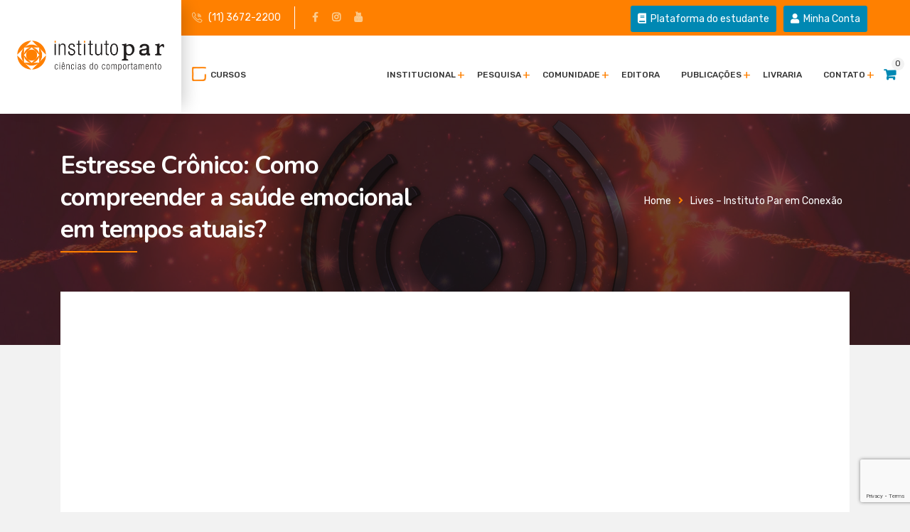

--- FILE ---
content_type: text/html; charset=UTF-8
request_url: https://www.institutopar.org/lives-instituto-par-em-conexao/estresse-cronico-como-compreender-a-saude-emocional-em-tempos-atuais/
body_size: 35994
content:
 <!DOCTYPE html>
<html lang="pt-BR">
<head>
<meta charset="UTF-8">
<meta name="viewport" content="width=device-width, initial-scale=1">
<link rel="profile" href="//gmpg.org/xfn/11">
<meta name='robots' content='index, follow, max-image-preview:large, max-snippet:-1, max-video-preview:-1' />
	<style>img:is([sizes="auto" i], [sizes^="auto," i]) { contain-intrinsic-size: 3000px 1500px }</style>
	
	<!-- This site is optimized with the Yoast SEO plugin v25.0 - https://yoast.com/wordpress/plugins/seo/ -->
	<title>Estresse Crônico: Como compreender a saúde emocional em tempos atuais? | Instituto Par</title>
	<link rel="canonical" href="https://www.institutopar.org/lives-instituto-par-em-conexao/estresse-cronico-como-compreender-a-saude-emocional-em-tempos-atuais/" />
	<meta property="og:locale" content="pt_BR" />
	<meta property="og:type" content="article" />
	<meta property="og:title" content="Estresse Crônico: Como compreender a saúde emocional em tempos atuais? | Instituto Par" />
	<meta property="og:description" content="Informações Convidada: Cássia Roberta da Cunha Thomaz (CRP 06/54721) Tema: Estresse Crônico: Como compreender a saúde emocional em tempos atuais? Data: 23/09/2020 Horário: 21h Onde: @institutopar Entrevistada Cássia Roberta da Cunha Thomaz (CRP 06/54721) Psicóloga, mestre em Psicologia Experimental pela PUC-SP e doutora em Psicologia Experimental pela USP. Terapeuta analítico comportamental, supervisora e professora do..." />
	<meta property="og:url" content="https://www.institutopar.org/lives-instituto-par-em-conexao/estresse-cronico-como-compreender-a-saude-emocional-em-tempos-atuais/" />
	<meta property="og:site_name" content="Instituto Par" />
	<meta property="article:modified_time" content="2023-06-01T10:59:21+00:00" />
	<meta property="og:image" content="https://www.institutopar.org/wp-content/uploads/2022/06/cassia.jpeg" />
	<meta name="twitter:card" content="summary_large_image" />
	<meta name="twitter:label1" content="Est. tempo de leitura" />
	<meta name="twitter:data1" content="1 minuto" />
	<script type="application/ld+json" class="yoast-schema-graph">{"@context":"https://schema.org","@graph":[{"@type":"WebPage","@id":"https://www.institutopar.org/lives-instituto-par-em-conexao/estresse-cronico-como-compreender-a-saude-emocional-em-tempos-atuais/","url":"https://www.institutopar.org/lives-instituto-par-em-conexao/estresse-cronico-como-compreender-a-saude-emocional-em-tempos-atuais/","name":"Estresse Crônico: Como compreender a saúde emocional em tempos atuais? | Instituto Par","isPartOf":{"@id":"https://www.institutopar.org/#website"},"primaryImageOfPage":{"@id":"https://www.institutopar.org/lives-instituto-par-em-conexao/estresse-cronico-como-compreender-a-saude-emocional-em-tempos-atuais/#primaryimage"},"image":{"@id":"https://www.institutopar.org/lives-instituto-par-em-conexao/estresse-cronico-como-compreender-a-saude-emocional-em-tempos-atuais/#primaryimage"},"thumbnailUrl":"https://www.institutopar.org/wp-content/uploads/2022/06/cassia.jpeg","datePublished":"2022-07-24T18:38:05+00:00","dateModified":"2023-06-01T10:59:21+00:00","breadcrumb":{"@id":"https://www.institutopar.org/lives-instituto-par-em-conexao/estresse-cronico-como-compreender-a-saude-emocional-em-tempos-atuais/#breadcrumb"},"inLanguage":"pt-BR","potentialAction":[{"@type":"ReadAction","target":["https://www.institutopar.org/lives-instituto-par-em-conexao/estresse-cronico-como-compreender-a-saude-emocional-em-tempos-atuais/"]}]},{"@type":"ImageObject","inLanguage":"pt-BR","@id":"https://www.institutopar.org/lives-instituto-par-em-conexao/estresse-cronico-como-compreender-a-saude-emocional-em-tempos-atuais/#primaryimage","url":"https://www.institutopar.org/wp-content/uploads/2022/06/cassia.jpeg","contentUrl":"https://www.institutopar.org/wp-content/uploads/2022/06/cassia.jpeg","width":1344,"height":1344},{"@type":"BreadcrumbList","@id":"https://www.institutopar.org/lives-instituto-par-em-conexao/estresse-cronico-como-compreender-a-saude-emocional-em-tempos-atuais/#breadcrumb","itemListElement":[{"@type":"ListItem","position":1,"name":"Início","item":"https://www.institutopar.org/"},{"@type":"ListItem","position":2,"name":"Lives – Instituto Par em Conexão","item":"https://www.institutopar.org/lives-instituto-par-em-conexao/"},{"@type":"ListItem","position":3,"name":"Estresse Crônico: Como compreender a saúde emocional em tempos atuais?"}]},{"@type":"WebSite","@id":"https://www.institutopar.org/#website","url":"https://www.institutopar.org/","name":"Instituto Par","description":"Ciências do comportamento","potentialAction":[{"@type":"SearchAction","target":{"@type":"EntryPoint","urlTemplate":"https://www.institutopar.org/?s={search_term_string}"},"query-input":{"@type":"PropertyValueSpecification","valueRequired":true,"valueName":"search_term_string"}}],"inLanguage":"pt-BR"}]}</script>
	<!-- / Yoast SEO plugin. -->


<link rel='dns-prefetch' href='//www.institutopar.org' />
<link rel='dns-prefetch' href='//fonts.googleapis.com' />
<link rel='dns-prefetch' href='//www.googletagmanager.com' />
<link rel='preconnect' href='https://fonts.gstatic.com' crossorigin />
<link rel="alternate" type="application/rss+xml" title="Feed para Instituto Par &raquo;" href="https://www.institutopar.org/feed/" />
<link rel="alternate" type="application/rss+xml" title="Feed de comentários para Instituto Par &raquo;" href="https://www.institutopar.org/comments/feed/" />
<script type="text/javascript">
/* <![CDATA[ */
window._wpemojiSettings = {"baseUrl":"https:\/\/s.w.org\/images\/core\/emoji\/16.0.1\/72x72\/","ext":".png","svgUrl":"https:\/\/s.w.org\/images\/core\/emoji\/16.0.1\/svg\/","svgExt":".svg","source":{"concatemoji":"https:\/\/www.institutopar.org\/wp-includes\/js\/wp-emoji-release.min.js?ver=6.8.3.1768814614"}};
/*! This file is auto-generated */
!function(s,n){var o,i,e;function c(e){try{var t={supportTests:e,timestamp:(new Date).valueOf()};sessionStorage.setItem(o,JSON.stringify(t))}catch(e){}}function p(e,t,n){e.clearRect(0,0,e.canvas.width,e.canvas.height),e.fillText(t,0,0);var t=new Uint32Array(e.getImageData(0,0,e.canvas.width,e.canvas.height).data),a=(e.clearRect(0,0,e.canvas.width,e.canvas.height),e.fillText(n,0,0),new Uint32Array(e.getImageData(0,0,e.canvas.width,e.canvas.height).data));return t.every(function(e,t){return e===a[t]})}function u(e,t){e.clearRect(0,0,e.canvas.width,e.canvas.height),e.fillText(t,0,0);for(var n=e.getImageData(16,16,1,1),a=0;a<n.data.length;a++)if(0!==n.data[a])return!1;return!0}function f(e,t,n,a){switch(t){case"flag":return n(e,"\ud83c\udff3\ufe0f\u200d\u26a7\ufe0f","\ud83c\udff3\ufe0f\u200b\u26a7\ufe0f")?!1:!n(e,"\ud83c\udde8\ud83c\uddf6","\ud83c\udde8\u200b\ud83c\uddf6")&&!n(e,"\ud83c\udff4\udb40\udc67\udb40\udc62\udb40\udc65\udb40\udc6e\udb40\udc67\udb40\udc7f","\ud83c\udff4\u200b\udb40\udc67\u200b\udb40\udc62\u200b\udb40\udc65\u200b\udb40\udc6e\u200b\udb40\udc67\u200b\udb40\udc7f");case"emoji":return!a(e,"\ud83e\udedf")}return!1}function g(e,t,n,a){var r="undefined"!=typeof WorkerGlobalScope&&self instanceof WorkerGlobalScope?new OffscreenCanvas(300,150):s.createElement("canvas"),o=r.getContext("2d",{willReadFrequently:!0}),i=(o.textBaseline="top",o.font="600 32px Arial",{});return e.forEach(function(e){i[e]=t(o,e,n,a)}),i}function t(e){var t=s.createElement("script");t.src=e,t.defer=!0,s.head.appendChild(t)}"undefined"!=typeof Promise&&(o="wpEmojiSettingsSupports",i=["flag","emoji"],n.supports={everything:!0,everythingExceptFlag:!0},e=new Promise(function(e){s.addEventListener("DOMContentLoaded",e,{once:!0})}),new Promise(function(t){var n=function(){try{var e=JSON.parse(sessionStorage.getItem(o));if("object"==typeof e&&"number"==typeof e.timestamp&&(new Date).valueOf()<e.timestamp+604800&&"object"==typeof e.supportTests)return e.supportTests}catch(e){}return null}();if(!n){if("undefined"!=typeof Worker&&"undefined"!=typeof OffscreenCanvas&&"undefined"!=typeof URL&&URL.createObjectURL&&"undefined"!=typeof Blob)try{var e="postMessage("+g.toString()+"("+[JSON.stringify(i),f.toString(),p.toString(),u.toString()].join(",")+"));",a=new Blob([e],{type:"text/javascript"}),r=new Worker(URL.createObjectURL(a),{name:"wpTestEmojiSupports"});return void(r.onmessage=function(e){c(n=e.data),r.terminate(),t(n)})}catch(e){}c(n=g(i,f,p,u))}t(n)}).then(function(e){for(var t in e)n.supports[t]=e[t],n.supports.everything=n.supports.everything&&n.supports[t],"flag"!==t&&(n.supports.everythingExceptFlag=n.supports.everythingExceptFlag&&n.supports[t]);n.supports.everythingExceptFlag=n.supports.everythingExceptFlag&&!n.supports.flag,n.DOMReady=!1,n.readyCallback=function(){n.DOMReady=!0}}).then(function(){return e}).then(function(){var e;n.supports.everything||(n.readyCallback(),(e=n.source||{}).concatemoji?t(e.concatemoji):e.wpemoji&&e.twemoji&&(t(e.twemoji),t(e.wpemoji)))}))}((window,document),window._wpemojiSettings);
/* ]]> */
</script>
<style id='wp-emoji-styles-inline-css' type='text/css'>

	img.wp-smiley, img.emoji {
		display: inline !important;
		border: none !important;
		box-shadow: none !important;
		height: 1em !important;
		width: 1em !important;
		margin: 0 0.07em !important;
		vertical-align: -0.1em !important;
		background: none !important;
		padding: 0 !important;
	}
</style>
<link rel='stylesheet' id='contact-form-7-css' href='https://www.institutopar.org/wp-content/plugins/contact-form-7/includes/css/styles.css?ver=6.0.6.1768814614' type='text/css' media='all' />
<style id='extendify-utilities-inline-css' type='text/css'>
.ext-absolute{position:absolute!important}.ext-relative{position:relative!important}.ext-top-base{top:var(--wp--style--block-gap,1.75rem)!important}.ext-top-lg{top:var(--extendify--spacing--large)!important}.ext--top-base{top:calc(var(--wp--style--block-gap, 1.75rem)*-1)!important}.ext--top-lg{top:calc(var(--extendify--spacing--large)*-1)!important}.ext-right-base{right:var(--wp--style--block-gap,1.75rem)!important}.ext-right-lg{right:var(--extendify--spacing--large)!important}.ext--right-base{right:calc(var(--wp--style--block-gap, 1.75rem)*-1)!important}.ext--right-lg{right:calc(var(--extendify--spacing--large)*-1)!important}.ext-bottom-base{bottom:var(--wp--style--block-gap,1.75rem)!important}.ext-bottom-lg{bottom:var(--extendify--spacing--large)!important}.ext--bottom-base{bottom:calc(var(--wp--style--block-gap, 1.75rem)*-1)!important}.ext--bottom-lg{bottom:calc(var(--extendify--spacing--large)*-1)!important}.ext-left-base{left:var(--wp--style--block-gap,1.75rem)!important}.ext-left-lg{left:var(--extendify--spacing--large)!important}.ext--left-base{left:calc(var(--wp--style--block-gap, 1.75rem)*-1)!important}.ext--left-lg{left:calc(var(--extendify--spacing--large)*-1)!important}.ext-order-1{order:1!important}.ext-order-2{order:2!important}.ext-col-auto{grid-column:auto!important}.ext-col-span-1{grid-column:span 1/span 1!important}.ext-col-span-2{grid-column:span 2/span 2!important}.ext-col-span-3{grid-column:span 3/span 3!important}.ext-col-span-4{grid-column:span 4/span 4!important}.ext-col-span-5{grid-column:span 5/span 5!important}.ext-col-span-6{grid-column:span 6/span 6!important}.ext-col-span-7{grid-column:span 7/span 7!important}.ext-col-span-8{grid-column:span 8/span 8!important}.ext-col-span-9{grid-column:span 9/span 9!important}.ext-col-span-10{grid-column:span 10/span 10!important}.ext-col-span-11{grid-column:span 11/span 11!important}.ext-col-span-12{grid-column:span 12/span 12!important}.ext-col-span-full{grid-column:1/-1!important}.ext-col-start-1{grid-column-start:1!important}.ext-col-start-2{grid-column-start:2!important}.ext-col-start-3{grid-column-start:3!important}.ext-col-start-4{grid-column-start:4!important}.ext-col-start-5{grid-column-start:5!important}.ext-col-start-6{grid-column-start:6!important}.ext-col-start-7{grid-column-start:7!important}.ext-col-start-8{grid-column-start:8!important}.ext-col-start-9{grid-column-start:9!important}.ext-col-start-10{grid-column-start:10!important}.ext-col-start-11{grid-column-start:11!important}.ext-col-start-12{grid-column-start:12!important}.ext-col-start-13{grid-column-start:13!important}.ext-col-start-auto{grid-column-start:auto!important}.ext-col-end-1{grid-column-end:1!important}.ext-col-end-2{grid-column-end:2!important}.ext-col-end-3{grid-column-end:3!important}.ext-col-end-4{grid-column-end:4!important}.ext-col-end-5{grid-column-end:5!important}.ext-col-end-6{grid-column-end:6!important}.ext-col-end-7{grid-column-end:7!important}.ext-col-end-8{grid-column-end:8!important}.ext-col-end-9{grid-column-end:9!important}.ext-col-end-10{grid-column-end:10!important}.ext-col-end-11{grid-column-end:11!important}.ext-col-end-12{grid-column-end:12!important}.ext-col-end-13{grid-column-end:13!important}.ext-col-end-auto{grid-column-end:auto!important}.ext-row-auto{grid-row:auto!important}.ext-row-span-1{grid-row:span 1/span 1!important}.ext-row-span-2{grid-row:span 2/span 2!important}.ext-row-span-3{grid-row:span 3/span 3!important}.ext-row-span-4{grid-row:span 4/span 4!important}.ext-row-span-5{grid-row:span 5/span 5!important}.ext-row-span-6{grid-row:span 6/span 6!important}.ext-row-span-full{grid-row:1/-1!important}.ext-row-start-1{grid-row-start:1!important}.ext-row-start-2{grid-row-start:2!important}.ext-row-start-3{grid-row-start:3!important}.ext-row-start-4{grid-row-start:4!important}.ext-row-start-5{grid-row-start:5!important}.ext-row-start-6{grid-row-start:6!important}.ext-row-start-7{grid-row-start:7!important}.ext-row-start-auto{grid-row-start:auto!important}.ext-row-end-1{grid-row-end:1!important}.ext-row-end-2{grid-row-end:2!important}.ext-row-end-3{grid-row-end:3!important}.ext-row-end-4{grid-row-end:4!important}.ext-row-end-5{grid-row-end:5!important}.ext-row-end-6{grid-row-end:6!important}.ext-row-end-7{grid-row-end:7!important}.ext-row-end-auto{grid-row-end:auto!important}.ext-m-0:not([style*=margin]){margin:0!important}.ext-m-auto:not([style*=margin]){margin:auto!important}.ext-m-base:not([style*=margin]){margin:var(--wp--style--block-gap,1.75rem)!important}.ext-m-lg:not([style*=margin]){margin:var(--extendify--spacing--large)!important}.ext--m-base:not([style*=margin]){margin:calc(var(--wp--style--block-gap, 1.75rem)*-1)!important}.ext--m-lg:not([style*=margin]){margin:calc(var(--extendify--spacing--large)*-1)!important}.ext-mx-0:not([style*=margin]){margin-left:0!important;margin-right:0!important}.ext-mx-auto:not([style*=margin]){margin-left:auto!important;margin-right:auto!important}.ext-mx-base:not([style*=margin]){margin-left:var(--wp--style--block-gap,1.75rem)!important;margin-right:var(--wp--style--block-gap,1.75rem)!important}.ext-mx-lg:not([style*=margin]){margin-left:var(--extendify--spacing--large)!important;margin-right:var(--extendify--spacing--large)!important}.ext--mx-base:not([style*=margin]){margin-left:calc(var(--wp--style--block-gap, 1.75rem)*-1)!important;margin-right:calc(var(--wp--style--block-gap, 1.75rem)*-1)!important}.ext--mx-lg:not([style*=margin]){margin-left:calc(var(--extendify--spacing--large)*-1)!important;margin-right:calc(var(--extendify--spacing--large)*-1)!important}.ext-my-0:not([style*=margin]){margin-bottom:0!important;margin-top:0!important}.ext-my-auto:not([style*=margin]){margin-bottom:auto!important;margin-top:auto!important}.ext-my-base:not([style*=margin]){margin-bottom:var(--wp--style--block-gap,1.75rem)!important;margin-top:var(--wp--style--block-gap,1.75rem)!important}.ext-my-lg:not([style*=margin]){margin-bottom:var(--extendify--spacing--large)!important;margin-top:var(--extendify--spacing--large)!important}.ext--my-base:not([style*=margin]){margin-bottom:calc(var(--wp--style--block-gap, 1.75rem)*-1)!important;margin-top:calc(var(--wp--style--block-gap, 1.75rem)*-1)!important}.ext--my-lg:not([style*=margin]){margin-bottom:calc(var(--extendify--spacing--large)*-1)!important;margin-top:calc(var(--extendify--spacing--large)*-1)!important}.ext-mt-0:not([style*=margin]){margin-top:0!important}.ext-mt-auto:not([style*=margin]){margin-top:auto!important}.ext-mt-base:not([style*=margin]){margin-top:var(--wp--style--block-gap,1.75rem)!important}.ext-mt-lg:not([style*=margin]){margin-top:var(--extendify--spacing--large)!important}.ext--mt-base:not([style*=margin]){margin-top:calc(var(--wp--style--block-gap, 1.75rem)*-1)!important}.ext--mt-lg:not([style*=margin]){margin-top:calc(var(--extendify--spacing--large)*-1)!important}.ext-mr-0:not([style*=margin]){margin-right:0!important}.ext-mr-auto:not([style*=margin]){margin-right:auto!important}.ext-mr-base:not([style*=margin]){margin-right:var(--wp--style--block-gap,1.75rem)!important}.ext-mr-lg:not([style*=margin]){margin-right:var(--extendify--spacing--large)!important}.ext--mr-base:not([style*=margin]){margin-right:calc(var(--wp--style--block-gap, 1.75rem)*-1)!important}.ext--mr-lg:not([style*=margin]){margin-right:calc(var(--extendify--spacing--large)*-1)!important}.ext-mb-0:not([style*=margin]){margin-bottom:0!important}.ext-mb-auto:not([style*=margin]){margin-bottom:auto!important}.ext-mb-base:not([style*=margin]){margin-bottom:var(--wp--style--block-gap,1.75rem)!important}.ext-mb-lg:not([style*=margin]){margin-bottom:var(--extendify--spacing--large)!important}.ext--mb-base:not([style*=margin]){margin-bottom:calc(var(--wp--style--block-gap, 1.75rem)*-1)!important}.ext--mb-lg:not([style*=margin]){margin-bottom:calc(var(--extendify--spacing--large)*-1)!important}.ext-ml-0:not([style*=margin]){margin-left:0!important}.ext-ml-auto:not([style*=margin]){margin-left:auto!important}.ext-ml-base:not([style*=margin]){margin-left:var(--wp--style--block-gap,1.75rem)!important}.ext-ml-lg:not([style*=margin]){margin-left:var(--extendify--spacing--large)!important}.ext--ml-base:not([style*=margin]){margin-left:calc(var(--wp--style--block-gap, 1.75rem)*-1)!important}.ext--ml-lg:not([style*=margin]){margin-left:calc(var(--extendify--spacing--large)*-1)!important}.ext-block{display:block!important}.ext-inline-block{display:inline-block!important}.ext-inline{display:inline!important}.ext-flex{display:flex!important}.ext-inline-flex{display:inline-flex!important}.ext-grid{display:grid!important}.ext-inline-grid{display:inline-grid!important}.ext-hidden{display:none!important}.ext-w-auto{width:auto!important}.ext-w-full{width:100%!important}.ext-max-w-full{max-width:100%!important}.ext-flex-1{flex:1 1 0%!important}.ext-flex-auto{flex:1 1 auto!important}.ext-flex-initial{flex:0 1 auto!important}.ext-flex-none{flex:none!important}.ext-flex-shrink-0{flex-shrink:0!important}.ext-flex-shrink{flex-shrink:1!important}.ext-flex-grow-0{flex-grow:0!important}.ext-flex-grow{flex-grow:1!important}.ext-list-none{list-style-type:none!important}.ext-grid-cols-1{grid-template-columns:repeat(1,minmax(0,1fr))!important}.ext-grid-cols-2{grid-template-columns:repeat(2,minmax(0,1fr))!important}.ext-grid-cols-3{grid-template-columns:repeat(3,minmax(0,1fr))!important}.ext-grid-cols-4{grid-template-columns:repeat(4,minmax(0,1fr))!important}.ext-grid-cols-5{grid-template-columns:repeat(5,minmax(0,1fr))!important}.ext-grid-cols-6{grid-template-columns:repeat(6,minmax(0,1fr))!important}.ext-grid-cols-7{grid-template-columns:repeat(7,minmax(0,1fr))!important}.ext-grid-cols-8{grid-template-columns:repeat(8,minmax(0,1fr))!important}.ext-grid-cols-9{grid-template-columns:repeat(9,minmax(0,1fr))!important}.ext-grid-cols-10{grid-template-columns:repeat(10,minmax(0,1fr))!important}.ext-grid-cols-11{grid-template-columns:repeat(11,minmax(0,1fr))!important}.ext-grid-cols-12{grid-template-columns:repeat(12,minmax(0,1fr))!important}.ext-grid-cols-none{grid-template-columns:none!important}.ext-grid-rows-1{grid-template-rows:repeat(1,minmax(0,1fr))!important}.ext-grid-rows-2{grid-template-rows:repeat(2,minmax(0,1fr))!important}.ext-grid-rows-3{grid-template-rows:repeat(3,minmax(0,1fr))!important}.ext-grid-rows-4{grid-template-rows:repeat(4,minmax(0,1fr))!important}.ext-grid-rows-5{grid-template-rows:repeat(5,minmax(0,1fr))!important}.ext-grid-rows-6{grid-template-rows:repeat(6,minmax(0,1fr))!important}.ext-grid-rows-none{grid-template-rows:none!important}.ext-flex-row{flex-direction:row!important}.ext-flex-row-reverse{flex-direction:row-reverse!important}.ext-flex-col{flex-direction:column!important}.ext-flex-col-reverse{flex-direction:column-reverse!important}.ext-flex-wrap{flex-wrap:wrap!important}.ext-flex-wrap-reverse{flex-wrap:wrap-reverse!important}.ext-flex-nowrap{flex-wrap:nowrap!important}.ext-items-start{align-items:flex-start!important}.ext-items-end{align-items:flex-end!important}.ext-items-center{align-items:center!important}.ext-items-baseline{align-items:baseline!important}.ext-items-stretch{align-items:stretch!important}.ext-justify-start{justify-content:flex-start!important}.ext-justify-end{justify-content:flex-end!important}.ext-justify-center{justify-content:center!important}.ext-justify-between{justify-content:space-between!important}.ext-justify-around{justify-content:space-around!important}.ext-justify-evenly{justify-content:space-evenly!important}.ext-justify-items-start{justify-items:start!important}.ext-justify-items-end{justify-items:end!important}.ext-justify-items-center{justify-items:center!important}.ext-justify-items-stretch{justify-items:stretch!important}.ext-gap-0{gap:0!important}.ext-gap-base{gap:var(--wp--style--block-gap,1.75rem)!important}.ext-gap-lg{gap:var(--extendify--spacing--large)!important}.ext-gap-x-0{-moz-column-gap:0!important;column-gap:0!important}.ext-gap-x-base{-moz-column-gap:var(--wp--style--block-gap,1.75rem)!important;column-gap:var(--wp--style--block-gap,1.75rem)!important}.ext-gap-x-lg{-moz-column-gap:var(--extendify--spacing--large)!important;column-gap:var(--extendify--spacing--large)!important}.ext-gap-y-0{row-gap:0!important}.ext-gap-y-base{row-gap:var(--wp--style--block-gap,1.75rem)!important}.ext-gap-y-lg{row-gap:var(--extendify--spacing--large)!important}.ext-justify-self-auto{justify-self:auto!important}.ext-justify-self-start{justify-self:start!important}.ext-justify-self-end{justify-self:end!important}.ext-justify-self-center{justify-self:center!important}.ext-justify-self-stretch{justify-self:stretch!important}.ext-rounded-none{border-radius:0!important}.ext-rounded-full{border-radius:9999px!important}.ext-rounded-t-none{border-top-left-radius:0!important;border-top-right-radius:0!important}.ext-rounded-t-full{border-top-left-radius:9999px!important;border-top-right-radius:9999px!important}.ext-rounded-r-none{border-bottom-right-radius:0!important;border-top-right-radius:0!important}.ext-rounded-r-full{border-bottom-right-radius:9999px!important;border-top-right-radius:9999px!important}.ext-rounded-b-none{border-bottom-left-radius:0!important;border-bottom-right-radius:0!important}.ext-rounded-b-full{border-bottom-left-radius:9999px!important;border-bottom-right-radius:9999px!important}.ext-rounded-l-none{border-bottom-left-radius:0!important;border-top-left-radius:0!important}.ext-rounded-l-full{border-bottom-left-radius:9999px!important;border-top-left-radius:9999px!important}.ext-rounded-tl-none{border-top-left-radius:0!important}.ext-rounded-tl-full{border-top-left-radius:9999px!important}.ext-rounded-tr-none{border-top-right-radius:0!important}.ext-rounded-tr-full{border-top-right-radius:9999px!important}.ext-rounded-br-none{border-bottom-right-radius:0!important}.ext-rounded-br-full{border-bottom-right-radius:9999px!important}.ext-rounded-bl-none{border-bottom-left-radius:0!important}.ext-rounded-bl-full{border-bottom-left-radius:9999px!important}.ext-border-0{border-width:0!important}.ext-border-t-0{border-top-width:0!important}.ext-border-r-0{border-right-width:0!important}.ext-border-b-0{border-bottom-width:0!important}.ext-border-l-0{border-left-width:0!important}.ext-p-0:not([style*=padding]){padding:0!important}.ext-p-base:not([style*=padding]){padding:var(--wp--style--block-gap,1.75rem)!important}.ext-p-lg:not([style*=padding]){padding:var(--extendify--spacing--large)!important}.ext-px-0:not([style*=padding]){padding-left:0!important;padding-right:0!important}.ext-px-base:not([style*=padding]){padding-left:var(--wp--style--block-gap,1.75rem)!important;padding-right:var(--wp--style--block-gap,1.75rem)!important}.ext-px-lg:not([style*=padding]){padding-left:var(--extendify--spacing--large)!important;padding-right:var(--extendify--spacing--large)!important}.ext-py-0:not([style*=padding]){padding-bottom:0!important;padding-top:0!important}.ext-py-base:not([style*=padding]){padding-bottom:var(--wp--style--block-gap,1.75rem)!important;padding-top:var(--wp--style--block-gap,1.75rem)!important}.ext-py-lg:not([style*=padding]){padding-bottom:var(--extendify--spacing--large)!important;padding-top:var(--extendify--spacing--large)!important}.ext-pt-0:not([style*=padding]){padding-top:0!important}.ext-pt-base:not([style*=padding]){padding-top:var(--wp--style--block-gap,1.75rem)!important}.ext-pt-lg:not([style*=padding]){padding-top:var(--extendify--spacing--large)!important}.ext-pr-0:not([style*=padding]){padding-right:0!important}.ext-pr-base:not([style*=padding]){padding-right:var(--wp--style--block-gap,1.75rem)!important}.ext-pr-lg:not([style*=padding]){padding-right:var(--extendify--spacing--large)!important}.ext-pb-0:not([style*=padding]){padding-bottom:0!important}.ext-pb-base:not([style*=padding]){padding-bottom:var(--wp--style--block-gap,1.75rem)!important}.ext-pb-lg:not([style*=padding]){padding-bottom:var(--extendify--spacing--large)!important}.ext-pl-0:not([style*=padding]){padding-left:0!important}.ext-pl-base:not([style*=padding]){padding-left:var(--wp--style--block-gap,1.75rem)!important}.ext-pl-lg:not([style*=padding]){padding-left:var(--extendify--spacing--large)!important}.ext-text-left{text-align:left!important}.ext-text-center{text-align:center!important}.ext-text-right{text-align:right!important}.ext-leading-none{line-height:1!important}.ext-leading-tight{line-height:1.25!important}.ext-leading-snug{line-height:1.375!important}.ext-leading-normal{line-height:1.5!important}.ext-leading-relaxed{line-height:1.625!important}.ext-leading-loose{line-height:2!important}.clip-path--rhombus img{-webkit-clip-path:polygon(15% 6%,80% 29%,84% 93%,23% 69%);clip-path:polygon(15% 6%,80% 29%,84% 93%,23% 69%)}.clip-path--diamond img{-webkit-clip-path:polygon(5% 29%,60% 2%,91% 64%,36% 89%);clip-path:polygon(5% 29%,60% 2%,91% 64%,36% 89%)}.clip-path--rhombus-alt img{-webkit-clip-path:polygon(14% 9%,85% 24%,91% 89%,19% 76%);clip-path:polygon(14% 9%,85% 24%,91% 89%,19% 76%)}.wp-block-columns[class*=fullwidth-cols]{margin-bottom:unset}.wp-block-column.editor\:pointer-events-none{margin-bottom:0!important;margin-top:0!important}.is-root-container.block-editor-block-list__layout>[data-align=full]:not(:first-of-type)>.wp-block-column.editor\:pointer-events-none,.is-root-container.block-editor-block-list__layout>[data-align=wide]>.wp-block-column.editor\:pointer-events-none{margin-top:calc(var(--wp--style--block-gap, 28px)*-1)!important}.ext .wp-block-columns .wp-block-column[style*=padding]{padding-left:0!important;padding-right:0!important}.ext .wp-block-columns+.wp-block-columns:not([class*=mt-]):not([class*=my-]):not([style*=margin]){margin-top:0!important}[class*=fullwidth-cols] .wp-block-column:first-child,[class*=fullwidth-cols] .wp-block-group:first-child{margin-top:0}[class*=fullwidth-cols] .wp-block-column:last-child,[class*=fullwidth-cols] .wp-block-group:last-child{margin-bottom:0}[class*=fullwidth-cols] .wp-block-column:first-child>*,[class*=fullwidth-cols] .wp-block-column>:first-child{margin-top:0}.ext .is-not-stacked-on-mobile .wp-block-column,[class*=fullwidth-cols] .wp-block-column>:last-child{margin-bottom:0}.wp-block-columns[class*=fullwidth-cols]:not(.is-not-stacked-on-mobile)>.wp-block-column:not(:last-child){margin-bottom:var(--wp--style--block-gap,1.75rem)}@media (min-width:782px){.wp-block-columns[class*=fullwidth-cols]:not(.is-not-stacked-on-mobile)>.wp-block-column:not(:last-child){margin-bottom:0}}.wp-block-columns[class*=fullwidth-cols].is-not-stacked-on-mobile>.wp-block-column{margin-bottom:0!important}@media (min-width:600px) and (max-width:781px){.wp-block-columns[class*=fullwidth-cols]:not(.is-not-stacked-on-mobile)>.wp-block-column:nth-child(2n){margin-left:var(--wp--style--block-gap,2em)}}@media (max-width:781px){.tablet\:fullwidth-cols.wp-block-columns:not(.is-not-stacked-on-mobile){flex-wrap:wrap}.tablet\:fullwidth-cols.wp-block-columns:not(.is-not-stacked-on-mobile)>.wp-block-column,.tablet\:fullwidth-cols.wp-block-columns:not(.is-not-stacked-on-mobile)>.wp-block-column:not([style*=margin]){margin-left:0!important}.tablet\:fullwidth-cols.wp-block-columns:not(.is-not-stacked-on-mobile)>.wp-block-column{flex-basis:100%!important}}@media (max-width:1079px){.desktop\:fullwidth-cols.wp-block-columns:not(.is-not-stacked-on-mobile){flex-wrap:wrap}.desktop\:fullwidth-cols.wp-block-columns:not(.is-not-stacked-on-mobile)>.wp-block-column,.desktop\:fullwidth-cols.wp-block-columns:not(.is-not-stacked-on-mobile)>.wp-block-column:not([style*=margin]){margin-left:0!important}.desktop\:fullwidth-cols.wp-block-columns:not(.is-not-stacked-on-mobile)>.wp-block-column{flex-basis:100%!important}.desktop\:fullwidth-cols.wp-block-columns:not(.is-not-stacked-on-mobile)>.wp-block-column:not(:last-child){margin-bottom:var(--wp--style--block-gap,1.75rem)!important}}.direction-rtl{direction:rtl}.direction-ltr{direction:ltr}.is-style-inline-list{padding-left:0!important}.is-style-inline-list li{list-style-type:none!important}@media (min-width:782px){.is-style-inline-list li{display:inline!important;margin-right:var(--wp--style--block-gap,1.75rem)!important}}@media (min-width:782px){.is-style-inline-list li:first-child{margin-left:0!important}}@media (min-width:782px){.is-style-inline-list li:last-child{margin-right:0!important}}.bring-to-front{position:relative;z-index:10}.text-stroke{-webkit-text-stroke-color:var(--wp--preset--color--background)}.text-stroke,.text-stroke--primary{-webkit-text-stroke-width:var(
        --wp--custom--typography--text-stroke-width,2px
    )}.text-stroke--primary{-webkit-text-stroke-color:var(--wp--preset--color--primary)}.text-stroke--secondary{-webkit-text-stroke-width:var(
        --wp--custom--typography--text-stroke-width,2px
    );-webkit-text-stroke-color:var(--wp--preset--color--secondary)}.editor\:no-caption .block-editor-rich-text__editable{display:none!important}.editor\:no-inserter .wp-block-column:not(.is-selected)>.block-list-appender,.editor\:no-inserter .wp-block-cover__inner-container>.block-list-appender,.editor\:no-inserter .wp-block-group__inner-container>.block-list-appender,.editor\:no-inserter>.block-list-appender{display:none}.editor\:no-resize .components-resizable-box__handle,.editor\:no-resize .components-resizable-box__handle:after,.editor\:no-resize .components-resizable-box__side-handle:before{display:none;pointer-events:none}.editor\:no-resize .components-resizable-box__container{display:block}.editor\:pointer-events-none{pointer-events:none}.is-style-angled{justify-content:flex-end}.ext .is-style-angled>[class*=_inner-container],.is-style-angled{align-items:center}.is-style-angled .wp-block-cover__image-background,.is-style-angled .wp-block-cover__video-background{-webkit-clip-path:polygon(0 0,30% 0,50% 100%,0 100%);clip-path:polygon(0 0,30% 0,50% 100%,0 100%);z-index:1}@media (min-width:782px){.is-style-angled .wp-block-cover__image-background,.is-style-angled .wp-block-cover__video-background{-webkit-clip-path:polygon(0 0,55% 0,65% 100%,0 100%);clip-path:polygon(0 0,55% 0,65% 100%,0 100%)}}.has-foreground-color{color:var(--wp--preset--color--foreground,#000)!important}.has-foreground-background-color{background-color:var(--wp--preset--color--foreground,#000)!important}.has-background-color{color:var(--wp--preset--color--background,#fff)!important}.has-background-background-color{background-color:var(--wp--preset--color--background,#fff)!important}.has-primary-color{color:var(--wp--preset--color--primary,#4b5563)!important}.has-primary-background-color{background-color:var(--wp--preset--color--primary,#4b5563)!important}.has-secondary-color{color:var(--wp--preset--color--secondary,#9ca3af)!important}.has-secondary-background-color{background-color:var(--wp--preset--color--secondary,#9ca3af)!important}.ext.has-text-color h1,.ext.has-text-color h2,.ext.has-text-color h3,.ext.has-text-color h4,.ext.has-text-color h5,.ext.has-text-color h6,.ext.has-text-color p{color:currentColor}.has-white-color{color:var(--wp--preset--color--white,#fff)!important}.has-black-color{color:var(--wp--preset--color--black,#000)!important}.has-ext-foreground-background-color{background-color:var(
        --wp--preset--color--foreground,var(--wp--preset--color--black,#000)
    )!important}.has-ext-primary-background-color{background-color:var(
        --wp--preset--color--primary,var(--wp--preset--color--cyan-bluish-gray,#000)
    )!important}.wp-block-button__link.has-black-background-color{border-color:var(--wp--preset--color--black,#000)}.wp-block-button__link.has-white-background-color{border-color:var(--wp--preset--color--white,#fff)}.has-ext-small-font-size{font-size:var(--wp--preset--font-size--ext-small)!important}.has-ext-medium-font-size{font-size:var(--wp--preset--font-size--ext-medium)!important}.has-ext-large-font-size{font-size:var(--wp--preset--font-size--ext-large)!important;line-height:1.2}.has-ext-x-large-font-size{font-size:var(--wp--preset--font-size--ext-x-large)!important;line-height:1}.has-ext-xx-large-font-size{font-size:var(--wp--preset--font-size--ext-xx-large)!important;line-height:1}.has-ext-x-large-font-size:not([style*=line-height]),.has-ext-xx-large-font-size:not([style*=line-height]){line-height:1.1}.ext .wp-block-group>*{margin-bottom:0;margin-top:0}.ext .wp-block-group>*+*{margin-bottom:0}.ext .wp-block-group>*+*,.ext h2{margin-top:var(--wp--style--block-gap,1.75rem)}.ext h2{margin-bottom:var(--wp--style--block-gap,1.75rem)}.has-ext-x-large-font-size+h3,.has-ext-x-large-font-size+p{margin-top:.5rem}.ext .wp-block-buttons>.wp-block-button.wp-block-button__width-25{min-width:12rem;width:calc(25% - var(--wp--style--block-gap, .5em)*.75)}.ext .ext-grid>[class*=_inner-container]{display:grid}.ext>[class*=_inner-container]>.ext-grid:not([class*=columns]),.ext>[class*=_inner-container]>.wp-block>.ext-grid:not([class*=columns]){display:initial!important}.ext .ext-grid-cols-1>[class*=_inner-container]{grid-template-columns:repeat(1,minmax(0,1fr))!important}.ext .ext-grid-cols-2>[class*=_inner-container]{grid-template-columns:repeat(2,minmax(0,1fr))!important}.ext .ext-grid-cols-3>[class*=_inner-container]{grid-template-columns:repeat(3,minmax(0,1fr))!important}.ext .ext-grid-cols-4>[class*=_inner-container]{grid-template-columns:repeat(4,minmax(0,1fr))!important}.ext .ext-grid-cols-5>[class*=_inner-container]{grid-template-columns:repeat(5,minmax(0,1fr))!important}.ext .ext-grid-cols-6>[class*=_inner-container]{grid-template-columns:repeat(6,minmax(0,1fr))!important}.ext .ext-grid-cols-7>[class*=_inner-container]{grid-template-columns:repeat(7,minmax(0,1fr))!important}.ext .ext-grid-cols-8>[class*=_inner-container]{grid-template-columns:repeat(8,minmax(0,1fr))!important}.ext .ext-grid-cols-9>[class*=_inner-container]{grid-template-columns:repeat(9,minmax(0,1fr))!important}.ext .ext-grid-cols-10>[class*=_inner-container]{grid-template-columns:repeat(10,minmax(0,1fr))!important}.ext .ext-grid-cols-11>[class*=_inner-container]{grid-template-columns:repeat(11,minmax(0,1fr))!important}.ext .ext-grid-cols-12>[class*=_inner-container]{grid-template-columns:repeat(12,minmax(0,1fr))!important}.ext .ext-grid-cols-13>[class*=_inner-container]{grid-template-columns:repeat(13,minmax(0,1fr))!important}.ext .ext-grid-cols-none>[class*=_inner-container]{grid-template-columns:none!important}.ext .ext-grid-rows-1>[class*=_inner-container]{grid-template-rows:repeat(1,minmax(0,1fr))!important}.ext .ext-grid-rows-2>[class*=_inner-container]{grid-template-rows:repeat(2,minmax(0,1fr))!important}.ext .ext-grid-rows-3>[class*=_inner-container]{grid-template-rows:repeat(3,minmax(0,1fr))!important}.ext .ext-grid-rows-4>[class*=_inner-container]{grid-template-rows:repeat(4,minmax(0,1fr))!important}.ext .ext-grid-rows-5>[class*=_inner-container]{grid-template-rows:repeat(5,minmax(0,1fr))!important}.ext .ext-grid-rows-6>[class*=_inner-container]{grid-template-rows:repeat(6,minmax(0,1fr))!important}.ext .ext-grid-rows-none>[class*=_inner-container]{grid-template-rows:none!important}.ext .ext-items-start>[class*=_inner-container]{align-items:flex-start!important}.ext .ext-items-end>[class*=_inner-container]{align-items:flex-end!important}.ext .ext-items-center>[class*=_inner-container]{align-items:center!important}.ext .ext-items-baseline>[class*=_inner-container]{align-items:baseline!important}.ext .ext-items-stretch>[class*=_inner-container]{align-items:stretch!important}.ext.wp-block-group>:last-child{margin-bottom:0}.ext .wp-block-group__inner-container{padding:0!important}.ext.has-background{padding-left:var(--wp--style--block-gap,1.75rem);padding-right:var(--wp--style--block-gap,1.75rem)}.ext [class*=inner-container]>.alignwide [class*=inner-container],.ext [class*=inner-container]>[data-align=wide] [class*=inner-container]{max-width:var(--responsive--alignwide-width,120rem)}.ext [class*=inner-container]>.alignwide [class*=inner-container]>*,.ext [class*=inner-container]>[data-align=wide] [class*=inner-container]>*{max-width:100%!important}.ext .wp-block-image{position:relative;text-align:center}.ext .wp-block-image img{display:inline-block;vertical-align:middle}body{--extendify--spacing--large:var(
        --wp--custom--spacing--large,clamp(2em,8vw,8em)
    );--wp--preset--font-size--ext-small:1rem;--wp--preset--font-size--ext-medium:1.125rem;--wp--preset--font-size--ext-large:clamp(1.65rem,3.5vw,2.15rem);--wp--preset--font-size--ext-x-large:clamp(3rem,6vw,4.75rem);--wp--preset--font-size--ext-xx-large:clamp(3.25rem,7.5vw,5.75rem);--wp--preset--color--black:#000;--wp--preset--color--white:#fff}.ext *{box-sizing:border-box}.block-editor-block-preview__content-iframe .ext [data-type="core/spacer"] .components-resizable-box__container{background:transparent!important}.block-editor-block-preview__content-iframe .ext [data-type="core/spacer"] .block-library-spacer__resize-container:before{display:none!important}.ext .wp-block-group__inner-container figure.wp-block-gallery.alignfull{margin-bottom:unset;margin-top:unset}.ext .alignwide{margin-left:auto!important;margin-right:auto!important}.is-root-container.block-editor-block-list__layout>[data-align=full]:not(:first-of-type)>.ext-my-0,.is-root-container.block-editor-block-list__layout>[data-align=wide]>.ext-my-0:not([style*=margin]){margin-top:calc(var(--wp--style--block-gap, 28px)*-1)!important}.block-editor-block-preview__content-iframe .preview\:min-h-50{min-height:50vw!important}.block-editor-block-preview__content-iframe .preview\:min-h-60{min-height:60vw!important}.block-editor-block-preview__content-iframe .preview\:min-h-70{min-height:70vw!important}.block-editor-block-preview__content-iframe .preview\:min-h-80{min-height:80vw!important}.block-editor-block-preview__content-iframe .preview\:min-h-100{min-height:100vw!important}.ext-mr-0.alignfull:not([style*=margin]):not([style*=margin]){margin-right:0!important}.ext-ml-0:not([style*=margin]):not([style*=margin]){margin-left:0!important}.is-root-container .wp-block[data-align=full]>.ext-mx-0:not([style*=margin]):not([style*=margin]){margin-left:calc(var(--wp--custom--spacing--outer, 0)*1)!important;margin-right:calc(var(--wp--custom--spacing--outer, 0)*1)!important;overflow:hidden;width:unset}@media (min-width:782px){.tablet\:ext-absolute{position:absolute!important}.tablet\:ext-relative{position:relative!important}.tablet\:ext-top-base{top:var(--wp--style--block-gap,1.75rem)!important}.tablet\:ext-top-lg{top:var(--extendify--spacing--large)!important}.tablet\:ext--top-base{top:calc(var(--wp--style--block-gap, 1.75rem)*-1)!important}.tablet\:ext--top-lg{top:calc(var(--extendify--spacing--large)*-1)!important}.tablet\:ext-right-base{right:var(--wp--style--block-gap,1.75rem)!important}.tablet\:ext-right-lg{right:var(--extendify--spacing--large)!important}.tablet\:ext--right-base{right:calc(var(--wp--style--block-gap, 1.75rem)*-1)!important}.tablet\:ext--right-lg{right:calc(var(--extendify--spacing--large)*-1)!important}.tablet\:ext-bottom-base{bottom:var(--wp--style--block-gap,1.75rem)!important}.tablet\:ext-bottom-lg{bottom:var(--extendify--spacing--large)!important}.tablet\:ext--bottom-base{bottom:calc(var(--wp--style--block-gap, 1.75rem)*-1)!important}.tablet\:ext--bottom-lg{bottom:calc(var(--extendify--spacing--large)*-1)!important}.tablet\:ext-left-base{left:var(--wp--style--block-gap,1.75rem)!important}.tablet\:ext-left-lg{left:var(--extendify--spacing--large)!important}.tablet\:ext--left-base{left:calc(var(--wp--style--block-gap, 1.75rem)*-1)!important}.tablet\:ext--left-lg{left:calc(var(--extendify--spacing--large)*-1)!important}.tablet\:ext-order-1{order:1!important}.tablet\:ext-order-2{order:2!important}.tablet\:ext-m-0:not([style*=margin]){margin:0!important}.tablet\:ext-m-auto:not([style*=margin]){margin:auto!important}.tablet\:ext-m-base:not([style*=margin]){margin:var(--wp--style--block-gap,1.75rem)!important}.tablet\:ext-m-lg:not([style*=margin]){margin:var(--extendify--spacing--large)!important}.tablet\:ext--m-base:not([style*=margin]){margin:calc(var(--wp--style--block-gap, 1.75rem)*-1)!important}.tablet\:ext--m-lg:not([style*=margin]){margin:calc(var(--extendify--spacing--large)*-1)!important}.tablet\:ext-mx-0:not([style*=margin]){margin-left:0!important;margin-right:0!important}.tablet\:ext-mx-auto:not([style*=margin]){margin-left:auto!important;margin-right:auto!important}.tablet\:ext-mx-base:not([style*=margin]){margin-left:var(--wp--style--block-gap,1.75rem)!important;margin-right:var(--wp--style--block-gap,1.75rem)!important}.tablet\:ext-mx-lg:not([style*=margin]){margin-left:var(--extendify--spacing--large)!important;margin-right:var(--extendify--spacing--large)!important}.tablet\:ext--mx-base:not([style*=margin]){margin-left:calc(var(--wp--style--block-gap, 1.75rem)*-1)!important;margin-right:calc(var(--wp--style--block-gap, 1.75rem)*-1)!important}.tablet\:ext--mx-lg:not([style*=margin]){margin-left:calc(var(--extendify--spacing--large)*-1)!important;margin-right:calc(var(--extendify--spacing--large)*-1)!important}.tablet\:ext-my-0:not([style*=margin]){margin-bottom:0!important;margin-top:0!important}.tablet\:ext-my-auto:not([style*=margin]){margin-bottom:auto!important;margin-top:auto!important}.tablet\:ext-my-base:not([style*=margin]){margin-bottom:var(--wp--style--block-gap,1.75rem)!important;margin-top:var(--wp--style--block-gap,1.75rem)!important}.tablet\:ext-my-lg:not([style*=margin]){margin-bottom:var(--extendify--spacing--large)!important;margin-top:var(--extendify--spacing--large)!important}.tablet\:ext--my-base:not([style*=margin]){margin-bottom:calc(var(--wp--style--block-gap, 1.75rem)*-1)!important;margin-top:calc(var(--wp--style--block-gap, 1.75rem)*-1)!important}.tablet\:ext--my-lg:not([style*=margin]){margin-bottom:calc(var(--extendify--spacing--large)*-1)!important;margin-top:calc(var(--extendify--spacing--large)*-1)!important}.tablet\:ext-mt-0:not([style*=margin]){margin-top:0!important}.tablet\:ext-mt-auto:not([style*=margin]){margin-top:auto!important}.tablet\:ext-mt-base:not([style*=margin]){margin-top:var(--wp--style--block-gap,1.75rem)!important}.tablet\:ext-mt-lg:not([style*=margin]){margin-top:var(--extendify--spacing--large)!important}.tablet\:ext--mt-base:not([style*=margin]){margin-top:calc(var(--wp--style--block-gap, 1.75rem)*-1)!important}.tablet\:ext--mt-lg:not([style*=margin]){margin-top:calc(var(--extendify--spacing--large)*-1)!important}.tablet\:ext-mr-0:not([style*=margin]){margin-right:0!important}.tablet\:ext-mr-auto:not([style*=margin]){margin-right:auto!important}.tablet\:ext-mr-base:not([style*=margin]){margin-right:var(--wp--style--block-gap,1.75rem)!important}.tablet\:ext-mr-lg:not([style*=margin]){margin-right:var(--extendify--spacing--large)!important}.tablet\:ext--mr-base:not([style*=margin]){margin-right:calc(var(--wp--style--block-gap, 1.75rem)*-1)!important}.tablet\:ext--mr-lg:not([style*=margin]){margin-right:calc(var(--extendify--spacing--large)*-1)!important}.tablet\:ext-mb-0:not([style*=margin]){margin-bottom:0!important}.tablet\:ext-mb-auto:not([style*=margin]){margin-bottom:auto!important}.tablet\:ext-mb-base:not([style*=margin]){margin-bottom:var(--wp--style--block-gap,1.75rem)!important}.tablet\:ext-mb-lg:not([style*=margin]){margin-bottom:var(--extendify--spacing--large)!important}.tablet\:ext--mb-base:not([style*=margin]){margin-bottom:calc(var(--wp--style--block-gap, 1.75rem)*-1)!important}.tablet\:ext--mb-lg:not([style*=margin]){margin-bottom:calc(var(--extendify--spacing--large)*-1)!important}.tablet\:ext-ml-0:not([style*=margin]){margin-left:0!important}.tablet\:ext-ml-auto:not([style*=margin]){margin-left:auto!important}.tablet\:ext-ml-base:not([style*=margin]){margin-left:var(--wp--style--block-gap,1.75rem)!important}.tablet\:ext-ml-lg:not([style*=margin]){margin-left:var(--extendify--spacing--large)!important}.tablet\:ext--ml-base:not([style*=margin]){margin-left:calc(var(--wp--style--block-gap, 1.75rem)*-1)!important}.tablet\:ext--ml-lg:not([style*=margin]){margin-left:calc(var(--extendify--spacing--large)*-1)!important}.tablet\:ext-block{display:block!important}.tablet\:ext-inline-block{display:inline-block!important}.tablet\:ext-inline{display:inline!important}.tablet\:ext-flex{display:flex!important}.tablet\:ext-inline-flex{display:inline-flex!important}.tablet\:ext-grid{display:grid!important}.tablet\:ext-inline-grid{display:inline-grid!important}.tablet\:ext-hidden{display:none!important}.tablet\:ext-w-auto{width:auto!important}.tablet\:ext-w-full{width:100%!important}.tablet\:ext-max-w-full{max-width:100%!important}.tablet\:ext-flex-1{flex:1 1 0%!important}.tablet\:ext-flex-auto{flex:1 1 auto!important}.tablet\:ext-flex-initial{flex:0 1 auto!important}.tablet\:ext-flex-none{flex:none!important}.tablet\:ext-flex-shrink-0{flex-shrink:0!important}.tablet\:ext-flex-shrink{flex-shrink:1!important}.tablet\:ext-flex-grow-0{flex-grow:0!important}.tablet\:ext-flex-grow{flex-grow:1!important}.tablet\:ext-list-none{list-style-type:none!important}.tablet\:ext-grid-cols-1{grid-template-columns:repeat(1,minmax(0,1fr))!important}.tablet\:ext-grid-cols-2{grid-template-columns:repeat(2,minmax(0,1fr))!important}.tablet\:ext-grid-cols-3{grid-template-columns:repeat(3,minmax(0,1fr))!important}.tablet\:ext-grid-cols-4{grid-template-columns:repeat(4,minmax(0,1fr))!important}.tablet\:ext-grid-cols-5{grid-template-columns:repeat(5,minmax(0,1fr))!important}.tablet\:ext-grid-cols-6{grid-template-columns:repeat(6,minmax(0,1fr))!important}.tablet\:ext-grid-cols-7{grid-template-columns:repeat(7,minmax(0,1fr))!important}.tablet\:ext-grid-cols-8{grid-template-columns:repeat(8,minmax(0,1fr))!important}.tablet\:ext-grid-cols-9{grid-template-columns:repeat(9,minmax(0,1fr))!important}.tablet\:ext-grid-cols-10{grid-template-columns:repeat(10,minmax(0,1fr))!important}.tablet\:ext-grid-cols-11{grid-template-columns:repeat(11,minmax(0,1fr))!important}.tablet\:ext-grid-cols-12{grid-template-columns:repeat(12,minmax(0,1fr))!important}.tablet\:ext-grid-cols-none{grid-template-columns:none!important}.tablet\:ext-flex-row{flex-direction:row!important}.tablet\:ext-flex-row-reverse{flex-direction:row-reverse!important}.tablet\:ext-flex-col{flex-direction:column!important}.tablet\:ext-flex-col-reverse{flex-direction:column-reverse!important}.tablet\:ext-flex-wrap{flex-wrap:wrap!important}.tablet\:ext-flex-wrap-reverse{flex-wrap:wrap-reverse!important}.tablet\:ext-flex-nowrap{flex-wrap:nowrap!important}.tablet\:ext-items-start{align-items:flex-start!important}.tablet\:ext-items-end{align-items:flex-end!important}.tablet\:ext-items-center{align-items:center!important}.tablet\:ext-items-baseline{align-items:baseline!important}.tablet\:ext-items-stretch{align-items:stretch!important}.tablet\:ext-justify-start{justify-content:flex-start!important}.tablet\:ext-justify-end{justify-content:flex-end!important}.tablet\:ext-justify-center{justify-content:center!important}.tablet\:ext-justify-between{justify-content:space-between!important}.tablet\:ext-justify-around{justify-content:space-around!important}.tablet\:ext-justify-evenly{justify-content:space-evenly!important}.tablet\:ext-justify-items-start{justify-items:start!important}.tablet\:ext-justify-items-end{justify-items:end!important}.tablet\:ext-justify-items-center{justify-items:center!important}.tablet\:ext-justify-items-stretch{justify-items:stretch!important}.tablet\:ext-justify-self-auto{justify-self:auto!important}.tablet\:ext-justify-self-start{justify-self:start!important}.tablet\:ext-justify-self-end{justify-self:end!important}.tablet\:ext-justify-self-center{justify-self:center!important}.tablet\:ext-justify-self-stretch{justify-self:stretch!important}.tablet\:ext-p-0:not([style*=padding]){padding:0!important}.tablet\:ext-p-base:not([style*=padding]){padding:var(--wp--style--block-gap,1.75rem)!important}.tablet\:ext-p-lg:not([style*=padding]){padding:var(--extendify--spacing--large)!important}.tablet\:ext-px-0:not([style*=padding]){padding-left:0!important;padding-right:0!important}.tablet\:ext-px-base:not([style*=padding]){padding-left:var(--wp--style--block-gap,1.75rem)!important;padding-right:var(--wp--style--block-gap,1.75rem)!important}.tablet\:ext-px-lg:not([style*=padding]){padding-left:var(--extendify--spacing--large)!important;padding-right:var(--extendify--spacing--large)!important}.tablet\:ext-py-0:not([style*=padding]){padding-bottom:0!important;padding-top:0!important}.tablet\:ext-py-base:not([style*=padding]){padding-bottom:var(--wp--style--block-gap,1.75rem)!important;padding-top:var(--wp--style--block-gap,1.75rem)!important}.tablet\:ext-py-lg:not([style*=padding]){padding-bottom:var(--extendify--spacing--large)!important;padding-top:var(--extendify--spacing--large)!important}.tablet\:ext-pt-0:not([style*=padding]){padding-top:0!important}.tablet\:ext-pt-base:not([style*=padding]){padding-top:var(--wp--style--block-gap,1.75rem)!important}.tablet\:ext-pt-lg:not([style*=padding]){padding-top:var(--extendify--spacing--large)!important}.tablet\:ext-pr-0:not([style*=padding]){padding-right:0!important}.tablet\:ext-pr-base:not([style*=padding]){padding-right:var(--wp--style--block-gap,1.75rem)!important}.tablet\:ext-pr-lg:not([style*=padding]){padding-right:var(--extendify--spacing--large)!important}.tablet\:ext-pb-0:not([style*=padding]){padding-bottom:0!important}.tablet\:ext-pb-base:not([style*=padding]){padding-bottom:var(--wp--style--block-gap,1.75rem)!important}.tablet\:ext-pb-lg:not([style*=padding]){padding-bottom:var(--extendify--spacing--large)!important}.tablet\:ext-pl-0:not([style*=padding]){padding-left:0!important}.tablet\:ext-pl-base:not([style*=padding]){padding-left:var(--wp--style--block-gap,1.75rem)!important}.tablet\:ext-pl-lg:not([style*=padding]){padding-left:var(--extendify--spacing--large)!important}.tablet\:ext-text-left{text-align:left!important}.tablet\:ext-text-center{text-align:center!important}.tablet\:ext-text-right{text-align:right!important}}@media (min-width:1080px){.desktop\:ext-absolute{position:absolute!important}.desktop\:ext-relative{position:relative!important}.desktop\:ext-top-base{top:var(--wp--style--block-gap,1.75rem)!important}.desktop\:ext-top-lg{top:var(--extendify--spacing--large)!important}.desktop\:ext--top-base{top:calc(var(--wp--style--block-gap, 1.75rem)*-1)!important}.desktop\:ext--top-lg{top:calc(var(--extendify--spacing--large)*-1)!important}.desktop\:ext-right-base{right:var(--wp--style--block-gap,1.75rem)!important}.desktop\:ext-right-lg{right:var(--extendify--spacing--large)!important}.desktop\:ext--right-base{right:calc(var(--wp--style--block-gap, 1.75rem)*-1)!important}.desktop\:ext--right-lg{right:calc(var(--extendify--spacing--large)*-1)!important}.desktop\:ext-bottom-base{bottom:var(--wp--style--block-gap,1.75rem)!important}.desktop\:ext-bottom-lg{bottom:var(--extendify--spacing--large)!important}.desktop\:ext--bottom-base{bottom:calc(var(--wp--style--block-gap, 1.75rem)*-1)!important}.desktop\:ext--bottom-lg{bottom:calc(var(--extendify--spacing--large)*-1)!important}.desktop\:ext-left-base{left:var(--wp--style--block-gap,1.75rem)!important}.desktop\:ext-left-lg{left:var(--extendify--spacing--large)!important}.desktop\:ext--left-base{left:calc(var(--wp--style--block-gap, 1.75rem)*-1)!important}.desktop\:ext--left-lg{left:calc(var(--extendify--spacing--large)*-1)!important}.desktop\:ext-order-1{order:1!important}.desktop\:ext-order-2{order:2!important}.desktop\:ext-m-0:not([style*=margin]){margin:0!important}.desktop\:ext-m-auto:not([style*=margin]){margin:auto!important}.desktop\:ext-m-base:not([style*=margin]){margin:var(--wp--style--block-gap,1.75rem)!important}.desktop\:ext-m-lg:not([style*=margin]){margin:var(--extendify--spacing--large)!important}.desktop\:ext--m-base:not([style*=margin]){margin:calc(var(--wp--style--block-gap, 1.75rem)*-1)!important}.desktop\:ext--m-lg:not([style*=margin]){margin:calc(var(--extendify--spacing--large)*-1)!important}.desktop\:ext-mx-0:not([style*=margin]){margin-left:0!important;margin-right:0!important}.desktop\:ext-mx-auto:not([style*=margin]){margin-left:auto!important;margin-right:auto!important}.desktop\:ext-mx-base:not([style*=margin]){margin-left:var(--wp--style--block-gap,1.75rem)!important;margin-right:var(--wp--style--block-gap,1.75rem)!important}.desktop\:ext-mx-lg:not([style*=margin]){margin-left:var(--extendify--spacing--large)!important;margin-right:var(--extendify--spacing--large)!important}.desktop\:ext--mx-base:not([style*=margin]){margin-left:calc(var(--wp--style--block-gap, 1.75rem)*-1)!important;margin-right:calc(var(--wp--style--block-gap, 1.75rem)*-1)!important}.desktop\:ext--mx-lg:not([style*=margin]){margin-left:calc(var(--extendify--spacing--large)*-1)!important;margin-right:calc(var(--extendify--spacing--large)*-1)!important}.desktop\:ext-my-0:not([style*=margin]){margin-bottom:0!important;margin-top:0!important}.desktop\:ext-my-auto:not([style*=margin]){margin-bottom:auto!important;margin-top:auto!important}.desktop\:ext-my-base:not([style*=margin]){margin-bottom:var(--wp--style--block-gap,1.75rem)!important;margin-top:var(--wp--style--block-gap,1.75rem)!important}.desktop\:ext-my-lg:not([style*=margin]){margin-bottom:var(--extendify--spacing--large)!important;margin-top:var(--extendify--spacing--large)!important}.desktop\:ext--my-base:not([style*=margin]){margin-bottom:calc(var(--wp--style--block-gap, 1.75rem)*-1)!important;margin-top:calc(var(--wp--style--block-gap, 1.75rem)*-1)!important}.desktop\:ext--my-lg:not([style*=margin]){margin-bottom:calc(var(--extendify--spacing--large)*-1)!important;margin-top:calc(var(--extendify--spacing--large)*-1)!important}.desktop\:ext-mt-0:not([style*=margin]){margin-top:0!important}.desktop\:ext-mt-auto:not([style*=margin]){margin-top:auto!important}.desktop\:ext-mt-base:not([style*=margin]){margin-top:var(--wp--style--block-gap,1.75rem)!important}.desktop\:ext-mt-lg:not([style*=margin]){margin-top:var(--extendify--spacing--large)!important}.desktop\:ext--mt-base:not([style*=margin]){margin-top:calc(var(--wp--style--block-gap, 1.75rem)*-1)!important}.desktop\:ext--mt-lg:not([style*=margin]){margin-top:calc(var(--extendify--spacing--large)*-1)!important}.desktop\:ext-mr-0:not([style*=margin]){margin-right:0!important}.desktop\:ext-mr-auto:not([style*=margin]){margin-right:auto!important}.desktop\:ext-mr-base:not([style*=margin]){margin-right:var(--wp--style--block-gap,1.75rem)!important}.desktop\:ext-mr-lg:not([style*=margin]){margin-right:var(--extendify--spacing--large)!important}.desktop\:ext--mr-base:not([style*=margin]){margin-right:calc(var(--wp--style--block-gap, 1.75rem)*-1)!important}.desktop\:ext--mr-lg:not([style*=margin]){margin-right:calc(var(--extendify--spacing--large)*-1)!important}.desktop\:ext-mb-0:not([style*=margin]){margin-bottom:0!important}.desktop\:ext-mb-auto:not([style*=margin]){margin-bottom:auto!important}.desktop\:ext-mb-base:not([style*=margin]){margin-bottom:var(--wp--style--block-gap,1.75rem)!important}.desktop\:ext-mb-lg:not([style*=margin]){margin-bottom:var(--extendify--spacing--large)!important}.desktop\:ext--mb-base:not([style*=margin]){margin-bottom:calc(var(--wp--style--block-gap, 1.75rem)*-1)!important}.desktop\:ext--mb-lg:not([style*=margin]){margin-bottom:calc(var(--extendify--spacing--large)*-1)!important}.desktop\:ext-ml-0:not([style*=margin]){margin-left:0!important}.desktop\:ext-ml-auto:not([style*=margin]){margin-left:auto!important}.desktop\:ext-ml-base:not([style*=margin]){margin-left:var(--wp--style--block-gap,1.75rem)!important}.desktop\:ext-ml-lg:not([style*=margin]){margin-left:var(--extendify--spacing--large)!important}.desktop\:ext--ml-base:not([style*=margin]){margin-left:calc(var(--wp--style--block-gap, 1.75rem)*-1)!important}.desktop\:ext--ml-lg:not([style*=margin]){margin-left:calc(var(--extendify--spacing--large)*-1)!important}.desktop\:ext-block{display:block!important}.desktop\:ext-inline-block{display:inline-block!important}.desktop\:ext-inline{display:inline!important}.desktop\:ext-flex{display:flex!important}.desktop\:ext-inline-flex{display:inline-flex!important}.desktop\:ext-grid{display:grid!important}.desktop\:ext-inline-grid{display:inline-grid!important}.desktop\:ext-hidden{display:none!important}.desktop\:ext-w-auto{width:auto!important}.desktop\:ext-w-full{width:100%!important}.desktop\:ext-max-w-full{max-width:100%!important}.desktop\:ext-flex-1{flex:1 1 0%!important}.desktop\:ext-flex-auto{flex:1 1 auto!important}.desktop\:ext-flex-initial{flex:0 1 auto!important}.desktop\:ext-flex-none{flex:none!important}.desktop\:ext-flex-shrink-0{flex-shrink:0!important}.desktop\:ext-flex-shrink{flex-shrink:1!important}.desktop\:ext-flex-grow-0{flex-grow:0!important}.desktop\:ext-flex-grow{flex-grow:1!important}.desktop\:ext-list-none{list-style-type:none!important}.desktop\:ext-grid-cols-1{grid-template-columns:repeat(1,minmax(0,1fr))!important}.desktop\:ext-grid-cols-2{grid-template-columns:repeat(2,minmax(0,1fr))!important}.desktop\:ext-grid-cols-3{grid-template-columns:repeat(3,minmax(0,1fr))!important}.desktop\:ext-grid-cols-4{grid-template-columns:repeat(4,minmax(0,1fr))!important}.desktop\:ext-grid-cols-5{grid-template-columns:repeat(5,minmax(0,1fr))!important}.desktop\:ext-grid-cols-6{grid-template-columns:repeat(6,minmax(0,1fr))!important}.desktop\:ext-grid-cols-7{grid-template-columns:repeat(7,minmax(0,1fr))!important}.desktop\:ext-grid-cols-8{grid-template-columns:repeat(8,minmax(0,1fr))!important}.desktop\:ext-grid-cols-9{grid-template-columns:repeat(9,minmax(0,1fr))!important}.desktop\:ext-grid-cols-10{grid-template-columns:repeat(10,minmax(0,1fr))!important}.desktop\:ext-grid-cols-11{grid-template-columns:repeat(11,minmax(0,1fr))!important}.desktop\:ext-grid-cols-12{grid-template-columns:repeat(12,minmax(0,1fr))!important}.desktop\:ext-grid-cols-none{grid-template-columns:none!important}.desktop\:ext-flex-row{flex-direction:row!important}.desktop\:ext-flex-row-reverse{flex-direction:row-reverse!important}.desktop\:ext-flex-col{flex-direction:column!important}.desktop\:ext-flex-col-reverse{flex-direction:column-reverse!important}.desktop\:ext-flex-wrap{flex-wrap:wrap!important}.desktop\:ext-flex-wrap-reverse{flex-wrap:wrap-reverse!important}.desktop\:ext-flex-nowrap{flex-wrap:nowrap!important}.desktop\:ext-items-start{align-items:flex-start!important}.desktop\:ext-items-end{align-items:flex-end!important}.desktop\:ext-items-center{align-items:center!important}.desktop\:ext-items-baseline{align-items:baseline!important}.desktop\:ext-items-stretch{align-items:stretch!important}.desktop\:ext-justify-start{justify-content:flex-start!important}.desktop\:ext-justify-end{justify-content:flex-end!important}.desktop\:ext-justify-center{justify-content:center!important}.desktop\:ext-justify-between{justify-content:space-between!important}.desktop\:ext-justify-around{justify-content:space-around!important}.desktop\:ext-justify-evenly{justify-content:space-evenly!important}.desktop\:ext-justify-items-start{justify-items:start!important}.desktop\:ext-justify-items-end{justify-items:end!important}.desktop\:ext-justify-items-center{justify-items:center!important}.desktop\:ext-justify-items-stretch{justify-items:stretch!important}.desktop\:ext-justify-self-auto{justify-self:auto!important}.desktop\:ext-justify-self-start{justify-self:start!important}.desktop\:ext-justify-self-end{justify-self:end!important}.desktop\:ext-justify-self-center{justify-self:center!important}.desktop\:ext-justify-self-stretch{justify-self:stretch!important}.desktop\:ext-p-0:not([style*=padding]){padding:0!important}.desktop\:ext-p-base:not([style*=padding]){padding:var(--wp--style--block-gap,1.75rem)!important}.desktop\:ext-p-lg:not([style*=padding]){padding:var(--extendify--spacing--large)!important}.desktop\:ext-px-0:not([style*=padding]){padding-left:0!important;padding-right:0!important}.desktop\:ext-px-base:not([style*=padding]){padding-left:var(--wp--style--block-gap,1.75rem)!important;padding-right:var(--wp--style--block-gap,1.75rem)!important}.desktop\:ext-px-lg:not([style*=padding]){padding-left:var(--extendify--spacing--large)!important;padding-right:var(--extendify--spacing--large)!important}.desktop\:ext-py-0:not([style*=padding]){padding-bottom:0!important;padding-top:0!important}.desktop\:ext-py-base:not([style*=padding]){padding-bottom:var(--wp--style--block-gap,1.75rem)!important;padding-top:var(--wp--style--block-gap,1.75rem)!important}.desktop\:ext-py-lg:not([style*=padding]){padding-bottom:var(--extendify--spacing--large)!important;padding-top:var(--extendify--spacing--large)!important}.desktop\:ext-pt-0:not([style*=padding]){padding-top:0!important}.desktop\:ext-pt-base:not([style*=padding]){padding-top:var(--wp--style--block-gap,1.75rem)!important}.desktop\:ext-pt-lg:not([style*=padding]){padding-top:var(--extendify--spacing--large)!important}.desktop\:ext-pr-0:not([style*=padding]){padding-right:0!important}.desktop\:ext-pr-base:not([style*=padding]){padding-right:var(--wp--style--block-gap,1.75rem)!important}.desktop\:ext-pr-lg:not([style*=padding]){padding-right:var(--extendify--spacing--large)!important}.desktop\:ext-pb-0:not([style*=padding]){padding-bottom:0!important}.desktop\:ext-pb-base:not([style*=padding]){padding-bottom:var(--wp--style--block-gap,1.75rem)!important}.desktop\:ext-pb-lg:not([style*=padding]){padding-bottom:var(--extendify--spacing--large)!important}.desktop\:ext-pl-0:not([style*=padding]){padding-left:0!important}.desktop\:ext-pl-base:not([style*=padding]){padding-left:var(--wp--style--block-gap,1.75rem)!important}.desktop\:ext-pl-lg:not([style*=padding]){padding-left:var(--extendify--spacing--large)!important}.desktop\:ext-text-left{text-align:left!important}.desktop\:ext-text-center{text-align:center!important}.desktop\:ext-text-right{text-align:right!important}}

</style>
<link rel='stylesheet' id='dashicons-css' href='https://www.institutopar.org/wp-includes/css/dashicons.min.css?ver=6.8.3.1768814614' type='text/css' media='all' />
<link rel='stylesheet' id='edwiserbridge_font_awesome-css' href='https://www.institutopar.org/wp-content/plugins/edwiser-bridge/public/assets/css/font-awesome-4.4.0/css/font-awesome.min.css?ver=2.2.0.1768814614' type='text/css' media='all' />
<link rel='stylesheet' id='wdmdatatablecss-css' href='https://www.institutopar.org/wp-content/plugins/edwiser-bridge/public/assets/css/datatable.css?ver=2.2.0.1768814614' type='text/css' media='all' />
<link rel='stylesheet' id='eb-public-jquery-ui-css-css' href='https://www.institutopar.org/wp-content/plugins/edwiser-bridge/admin/assets/css/jquery-ui.css?ver=2.2.0.1768814614' type='text/css' media='all' />
<link rel='stylesheet' id='wpsm_ac-font-awesome-front-css' href='https://www.institutopar.org/wp-content/plugins/responsive-accordion-and-collapse/css/font-awesome/css/font-awesome.min.css?ver=6.8.3.1768814614' type='text/css' media='all' />
<link rel='stylesheet' id='wpsm_ac_bootstrap-front-css' href='https://www.institutopar.org/wp-content/plugins/responsive-accordion-and-collapse/css/bootstrap-front.css?ver=6.8.3.1768814614' type='text/css' media='all' />
<link rel='stylesheet' id='learndash_quiz_front_css-css' href='//www.institutopar.org/wp-content/plugins/sfwd-lms/themes/legacy/templates/learndash_quiz_front.min.css?ver=3.6.0.3.1768814614' type='text/css' media='all' />
<link rel='stylesheet' id='jquery-dropdown-css-css' href='//www.institutopar.org/wp-content/plugins/sfwd-lms/assets/css/jquery.dropdown.min.css?ver=3.6.0.3.1768814614' type='text/css' media='all' />
<link rel='stylesheet' id='learndash_lesson_video-css' href='//www.institutopar.org/wp-content/plugins/sfwd-lms/themes/legacy/templates/learndash_lesson_video.min.css?ver=3.6.0.3.1768814614' type='text/css' media='all' />
<link rel='stylesheet' id='learndash-front-css' href='//www.institutopar.org/wp-content/plugins/sfwd-lms/themes/ld30/assets/css/learndash.min.css?ver=3.6.0.3.1768814614' type='text/css' media='all' />
<style id='learndash-front-inline-css' type='text/css'>
		.learndash-wrapper .ld-item-list .ld-item-list-item.ld-is-next,
		.learndash-wrapper .wpProQuiz_content .wpProQuiz_questionListItem label:focus-within {
			border-color: #f29608;
		}

		/*
		.learndash-wrapper a:not(.ld-button):not(#quiz_continue_link):not(.ld-focus-menu-link):not(.btn-blue):not(#quiz_continue_link):not(.ld-js-register-account):not(#ld-focus-mode-course-heading):not(#btn-join):not(.ld-item-name):not(.ld-table-list-item-preview):not(.ld-lesson-item-preview-heading),
		 */

		.learndash-wrapper .ld-breadcrumbs a,
		.learndash-wrapper .ld-lesson-item.ld-is-current-lesson .ld-lesson-item-preview-heading,
		.learndash-wrapper .ld-lesson-item.ld-is-current-lesson .ld-lesson-title,
		.learndash-wrapper .ld-primary-color-hover:hover,
		.learndash-wrapper .ld-primary-color,
		.learndash-wrapper .ld-primary-color-hover:hover,
		.learndash-wrapper .ld-primary-color,
		.learndash-wrapper .ld-tabs .ld-tabs-navigation .ld-tab.ld-active,
		.learndash-wrapper .ld-button.ld-button-transparent,
		.learndash-wrapper .ld-button.ld-button-reverse,
		.learndash-wrapper .ld-icon-certificate,
		.learndash-wrapper .ld-login-modal .ld-login-modal-login .ld-modal-heading,
		#wpProQuiz_user_content a,
		.learndash-wrapper .ld-item-list .ld-item-list-item a.ld-item-name:hover,
		.learndash-wrapper .ld-focus-comments__heading-actions .ld-expand-button,
		.learndash-wrapper .ld-focus-comments__heading a,
		.learndash-wrapper .ld-focus-comments .comment-respond a,
		.learndash-wrapper .ld-focus-comment .ld-comment-reply a.comment-reply-link:hover,
		.learndash-wrapper .ld-expand-button.ld-button-alternate {
			color: #f29608 !important;
		}

		.learndash-wrapper .ld-focus-comment.bypostauthor>.ld-comment-wrapper,
		.learndash-wrapper .ld-focus-comment.role-group_leader>.ld-comment-wrapper,
		.learndash-wrapper .ld-focus-comment.role-administrator>.ld-comment-wrapper {
			background-color:rgba(242, 150, 8, 0.03) !important;
		}


		.learndash-wrapper .ld-primary-background,
		.learndash-wrapper .ld-tabs .ld-tabs-navigation .ld-tab.ld-active:after {
			background: #f29608 !important;
		}



		.learndash-wrapper .ld-course-navigation .ld-lesson-item.ld-is-current-lesson .ld-status-incomplete,
		.learndash-wrapper .ld-focus-comment.bypostauthor:not(.ptype-sfwd-assignment) >.ld-comment-wrapper>.ld-comment-avatar img,
		.learndash-wrapper .ld-focus-comment.role-group_leader>.ld-comment-wrapper>.ld-comment-avatar img,
		.learndash-wrapper .ld-focus-comment.role-administrator>.ld-comment-wrapper>.ld-comment-avatar img {
			border-color: #f29608 !important;
		}



		.learndash-wrapper .ld-loading::before {
			border-top:3px solid #f29608 !important;
		}

		.learndash-wrapper .ld-button:hover:not(.learndash-link-previous-incomplete):not(.ld-button-transparent),
		#learndash-tooltips .ld-tooltip:after,
		#learndash-tooltips .ld-tooltip,
		.learndash-wrapper .ld-primary-background,
		.learndash-wrapper .btn-join,
		.learndash-wrapper #btn-join,
		.learndash-wrapper .ld-button:not(.ld-button-reverse):not(.learndash-link-previous-incomplete):not(.ld-button-transparent),
		.learndash-wrapper .ld-expand-button,
		.learndash-wrapper .wpProQuiz_content .wpProQuiz_button:not(.wpProQuiz_button_reShowQuestion):not(.wpProQuiz_button_restartQuiz),
		.learndash-wrapper .wpProQuiz_content .wpProQuiz_button2,
		.learndash-wrapper .ld-focus .ld-focus-sidebar .ld-course-navigation-heading,
		.learndash-wrapper .ld-focus .ld-focus-sidebar .ld-focus-sidebar-trigger,
		.learndash-wrapper .ld-focus-comments .form-submit #submit,
		.learndash-wrapper .ld-login-modal input[type='submit'],
		.learndash-wrapper .ld-login-modal .ld-login-modal-register,
		.learndash-wrapper .wpProQuiz_content .wpProQuiz_certificate a.btn-blue,
		.learndash-wrapper .ld-focus .ld-focus-header .ld-user-menu .ld-user-menu-items a,
		#wpProQuiz_user_content table.wp-list-table thead th,
		#wpProQuiz_overlay_close,
		.learndash-wrapper .ld-expand-button.ld-button-alternate .ld-icon {
			background-color: #f29608 !important;
		}

		.learndash-wrapper .ld-focus .ld-focus-header .ld-user-menu .ld-user-menu-items:before {
			border-bottom-color: #f29608 !important;
		}

		.learndash-wrapper .ld-button.ld-button-transparent:hover {
			background: transparent !important;
		}

		.learndash-wrapper .ld-focus .ld-focus-header .sfwd-mark-complete .learndash_mark_complete_button,
		.learndash-wrapper .ld-focus .ld-focus-header #sfwd-mark-complete #learndash_mark_complete_button,
		.learndash-wrapper .ld-button.ld-button-transparent,
		.learndash-wrapper .ld-button.ld-button-alternate,
		.learndash-wrapper .ld-expand-button.ld-button-alternate {
			background-color:transparent !important;
		}

		.learndash-wrapper .ld-focus-header .ld-user-menu .ld-user-menu-items a,
		.learndash-wrapper .ld-button.ld-button-reverse:hover,
		.learndash-wrapper .ld-alert-success .ld-alert-icon.ld-icon-certificate,
		.learndash-wrapper .ld-alert-warning .ld-button:not(.learndash-link-previous-incomplete),
		.learndash-wrapper .ld-primary-background.ld-status {
			color:white !important;
		}

		.learndash-wrapper .ld-status.ld-status-unlocked {
			background-color: rgba(242,150,8,0.2) !important;
			color: #f29608 !important;
		}

		.learndash-wrapper .wpProQuiz_content .wpProQuiz_addToplist {
			background-color: rgba(242,150,8,0.1) !important;
			border: 1px solid #f29608 !important;
		}

		.learndash-wrapper .wpProQuiz_content .wpProQuiz_toplistTable th {
			background: #f29608 !important;
		}

		.learndash-wrapper .wpProQuiz_content .wpProQuiz_toplistTrOdd {
			background-color: rgba(242,150,8,0.1) !important;
		}

		.learndash-wrapper .wpProQuiz_content .wpProQuiz_reviewDiv li.wpProQuiz_reviewQuestionTarget {
			background-color: #f29608 !important;
		}
		.learndash-wrapper .wpProQuiz_content .wpProQuiz_time_limit .wpProQuiz_progress {
			background-color: #f29608 !important;
		}
		
		.learndash-wrapper #quiz_continue_link,
		.learndash-wrapper .ld-secondary-background,
		.learndash-wrapper .learndash_mark_complete_button,
		.learndash-wrapper #learndash_mark_complete_button,
		.learndash-wrapper .ld-status-complete,
		.learndash-wrapper .ld-alert-success .ld-button,
		.learndash-wrapper .ld-alert-success .ld-alert-icon {
			background-color: #fbcb8e !important;
		}

		.learndash-wrapper .wpProQuiz_content a#quiz_continue_link {
			background-color: #fbcb8e !important;
		}

		.learndash-wrapper .course_progress .sending_progress_bar {
			background: #fbcb8e !important;
		}

		.learndash-wrapper .wpProQuiz_content .wpProQuiz_button_reShowQuestion:hover, .learndash-wrapper .wpProQuiz_content .wpProQuiz_button_restartQuiz:hover {
			background-color: #fbcb8e !important;
			opacity: 0.75;
		}

		.learndash-wrapper .ld-secondary-color-hover:hover,
		.learndash-wrapper .ld-secondary-color,
		.learndash-wrapper .ld-focus .ld-focus-header .sfwd-mark-complete .learndash_mark_complete_button,
		.learndash-wrapper .ld-focus .ld-focus-header #sfwd-mark-complete #learndash_mark_complete_button,
		.learndash-wrapper .ld-focus .ld-focus-header .sfwd-mark-complete:after {
			color: #fbcb8e !important;
		}

		.learndash-wrapper .ld-secondary-in-progress-icon {
			border-left-color: #fbcb8e !important;
			border-top-color: #fbcb8e !important;
		}

		.learndash-wrapper .ld-alert-success {
			border-color: #fbcb8e;
			background-color: transparent !important;
			color: #fbcb8e;
		}

		.learndash-wrapper .wpProQuiz_content .wpProQuiz_reviewQuestion li.wpProQuiz_reviewQuestionSolved,
		.learndash-wrapper .wpProQuiz_content .wpProQuiz_box li.wpProQuiz_reviewQuestionSolved {
			background-color: #fbcb8e !important;
		}

		.learndash-wrapper .wpProQuiz_content  .wpProQuiz_reviewLegend span.wpProQuiz_reviewColor_Answer {
			background-color: #fbcb8e !important;
		}

		
		.learndash-wrapper .ld-alert-warning {
			background-color:transparent;
		}

		.learndash-wrapper .ld-status-waiting,
		.learndash-wrapper .ld-alert-warning .ld-alert-icon {
			background-color: #0088b3 !important;
		}

		.learndash-wrapper .ld-tertiary-color-hover:hover,
		.learndash-wrapper .ld-tertiary-color,
		.learndash-wrapper .ld-alert-warning {
			color: #0088b3 !important;
		}

		.learndash-wrapper .ld-tertiary-background {
			background-color: #0088b3 !important;
		}

		.learndash-wrapper .ld-alert-warning {
			border-color: #0088b3 !important;
		}

		.learndash-wrapper .ld-tertiary-background,
		.learndash-wrapper .ld-alert-warning .ld-alert-icon {
			color:white !important;
		}

		.learndash-wrapper .wpProQuiz_content .wpProQuiz_reviewQuestion li.wpProQuiz_reviewQuestionReview,
		.learndash-wrapper .wpProQuiz_content .wpProQuiz_box li.wpProQuiz_reviewQuestionReview {
			background-color: #0088b3 !important;
		}

		.learndash-wrapper .wpProQuiz_content  .wpProQuiz_reviewLegend span.wpProQuiz_reviewColor_Review {
			background-color: #0088b3 !important;
		}

				.learndash-wrapper .ld-focus .ld-focus-main .ld-focus-content {
			max-width: inherit;
		}
		
</style>
<link rel='stylesheet' id='woocommerce-layout-css' href='https://www.institutopar.org/wp-content/plugins/woocommerce/assets/css/woocommerce-layout.css?ver=9.9.6.1768814614' type='text/css' media='all' />
<link rel='stylesheet' id='woocommerce-smallscreen-css' href='https://www.institutopar.org/wp-content/plugins/woocommerce/assets/css/woocommerce-smallscreen.css?ver=9.9.6.1768814614' type='text/css' media='only screen and (max-width: 768px)' />
<link rel='stylesheet' id='woocommerce-general-css' href='https://www.institutopar.org/wp-content/plugins/woocommerce/assets/css/woocommerce.css?ver=9.9.6.1768814614' type='text/css' media='all' />
<style id='woocommerce-inline-inline-css' type='text/css'>
.woocommerce form .form-row .required { visibility: visible; }
</style>
<link rel='stylesheet' id='bootstrap-css' href='https://www.institutopar.org/wp-content/plugins/rselements/assets/css/bootstrap.min.css?ver=6.8.3.1768814614' type='text/css' media='all' />
<link rel='stylesheet' id='magnific-popup-css' href='https://www.institutopar.org/wp-content/plugins/rselements/assets/css/magnific-popup.css?ver=6.8.3.1768814614' type='text/css' media='all' />
<link rel='stylesheet' id='font-awesome-latest-css' href='https://www.institutopar.org/wp-content/plugins/rselements/assets/css/fontawesome.css?ver=6.8.3.1768814614' type='text/css' media='all' />
<link rel='stylesheet' id='slick-css' href='https://www.institutopar.org/wp-content/plugins/rselements/assets/css/slick.css?ver=6.8.3.1768814614' type='text/css' media='all' />
<link rel='stylesheet' id='slick-theme-css' href='https://www.institutopar.org/wp-content/plugins/rselements/assets/css/slick-theme.css?ver=6.8.3.1768814614' type='text/css' media='all' />
<link rel='stylesheet' id='brands-css' href='https://www.institutopar.org/wp-content/plugins/rselements/assets/css/brands.css?ver=6.8.3.1768814614' type='text/css' media='all' />
<link rel='stylesheet' id='solid-css' href='https://www.institutopar.org/wp-content/plugins/rselements/assets/css/solid.css?ver=6.8.3.1768814614' type='text/css' media='all' />
<link rel='stylesheet' id='rsaddons-floaticon-css' href='https://www.institutopar.org/wp-content/plugins/rselements/assets/fonts/flaticon.css?ver=6.8.3.1768814614' type='text/css' media='all' />
<link rel='stylesheet' id='headding-title-css' href='https://www.institutopar.org/wp-content/plugins/rselements/assets/css/headding-title.css?ver=6.8.3.1768814614' type='text/css' media='all' />
<link rel='stylesheet' id='ddbeforeandafter-css' href='https://www.institutopar.org/wp-content/plugins/rselements/assets/css/ddbeforeandafter.css?ver=6.8.3.1768814614' type='text/css' media='all' />
<link rel='stylesheet' id='brands-styles-css' href='https://www.institutopar.org/wp-content/plugins/woocommerce/assets/css/brands.css?ver=9.9.6.1768814614' type='text/css' media='all' />
<link rel='stylesheet' id='instituto-par-css' href='https://www.institutopar.org/wp-content/plugins/instituto-par/css/instituto-par.css?ver=1.0.0.1768814614' type='text/css' media='all' />
<link rel='stylesheet' id='boostrap-css' href='https://www.institutopar.org/wp-content/themes/educavo/assets/css/bootstrap.min.css?ver=6.8.3.1768814614' type='text/css' media='all' />
<link rel='stylesheet' id='font-awesome-all-css' href='https://www.institutopar.org/wp-content/themes/educavo/assets/css/font-awesome.min.all.css?ver=6.8.3.1768814614' type='text/css' media='all' />
<link rel='stylesheet' id='font-awesome-css' href='https://www.institutopar.org/wp-content/plugins/elementor/assets/lib/font-awesome/css/font-awesome.min.css?ver=4.7.0.1768814614' type='text/css' media='all' />
<link rel='stylesheet' id='flaticon-css' href='https://www.institutopar.org/wp-content/themes/educavo/assets/css/flaticon.css?ver=6.8.3.1768814614' type='text/css' media='all' />
<link rel='stylesheet' id='animate-css' href='https://www.institutopar.org/wp-content/themes/educavo/assets/css/animate.css?ver=6.8.3.1768814614' type='text/css' media='all' />
<link rel='stylesheet' id='owl-carousel-css' href='https://www.institutopar.org/wp-content/themes/educavo/assets/css/owl.carousel.css?ver=6.8.3.1768814614' type='text/css' media='all' />
<link rel='stylesheet' id='educavo-style-default-css' href='https://www.institutopar.org/wp-content/themes/educavo/assets/css/default.css?ver=6.8.3.1768814614' type='text/css' media='all' />
<link rel='stylesheet' id='educavo-style-custom-css' href='https://www.institutopar.org/wp-content/themes/educavo/assets/css/custom.css?ver=6.8.3.1768814614' type='text/css' media='all' />
<link rel='stylesheet' id='educavo-gutenberg-custom-css' href='https://www.institutopar.org/wp-content/themes/educavo/assets/css/gutenberg-custom.css?ver=6.8.3.1768814614' type='text/css' media='all' />
<link rel='stylesheet' id='educavo-style-edash-css' href='https://www.institutopar.org/wp-content/themes/educavo/assets/css/edash.css?ver=6.8.3.1768814614' type='text/css' media='all' />
<link rel='stylesheet' id='educavo-style-responsive-css' href='https://www.institutopar.org/wp-content/themes/educavo/assets/css/responsive.css?ver=6.8.3.1768814614' type='text/css' media='all' />
<link rel='stylesheet' id='educavo-style-css' href='https://www.institutopar.org/wp-content/themes/paradigma/style.css?ver=6.8.3.1768814614' type='text/css' media='all' />
<link rel='stylesheet' id='studio-fonts-css' href='//fonts.googleapis.com/css?family=Rubik%3A300%2C400%2C500%2C600%2C700%2C900%7CNunito%3A300%2C400%2C500%2C600%2C700%2C900&#038;ver=1.0.0.1768814614' type='text/css' media='all' />
<link rel='stylesheet' id='elementor-icons-css' href='https://www.institutopar.org/wp-content/plugins/elementor/assets/lib/eicons/css/elementor-icons.min.css?ver=5.15.0.1768814614' type='text/css' media='all' />
<link rel='stylesheet' id='elementor-frontend-css' href='https://www.institutopar.org/wp-content/plugins/elementor/assets/css/frontend-lite.min.css?ver=3.6.4.1768814614' type='text/css' media='all' />
<link rel='stylesheet' id='elementor-post-8-css' href='https://www.institutopar.org/wp-content/uploads/elementor/css/post-8.css?ver=1755611411.1768814614' type='text/css' media='all' />
<link rel='stylesheet' id='elementor-global-css' href='https://www.institutopar.org/wp-content/uploads/elementor/css/global.css?ver=1755611412.1768814614' type='text/css' media='all' />
<link rel='stylesheet' id='elementor-post-4991-css' href='https://www.institutopar.org/wp-content/uploads/elementor/css/post-4991.css?ver=1755620690.1768814614' type='text/css' media='all' />
<link rel='stylesheet' id='childstyle-css' href='https://www.institutopar.org/wp-content/themes/educavo/style.css?ver=6.8.3.1768814614' type='text/css' media='all' />
<link rel='stylesheet' id='pagseguro-separated-methods-css' href='https://www.institutopar.org/wp-content/plugins/virtuaria-pagseguro/public/css/separated-methods.css?ver=1755442007.1768814614' type='text/css' media='all' />
<link rel="preload" as="style" href="https://fonts.googleapis.com/css?family=Rubik:300,400,500,600,700,800,900,300italic,400italic,500italic,600italic,700italic,800italic,900italic%7CNunito:200,300,400,500,600,700,800,900,200italic,300italic,400italic,500italic,600italic,700italic,800italic,900italic&#038;display=swap&#038;ver=1747237803.1768814614" /><link rel="stylesheet" href="https://fonts.googleapis.com/css?family=Rubik:300,400,500,600,700,800,900,300italic,400italic,500italic,600italic,700italic,800italic,900italic%7CNunito:200,300,400,500,600,700,800,900,200italic,300italic,400italic,500italic,600italic,700italic,800italic,900italic&#038;display=swap&#038;ver=1747237803.1768814614" media="print" onload="this.media='all'"><noscript><link rel="stylesheet" href="https://fonts.googleapis.com/css?family=Rubik:300,400,500,600,700,800,900,300italic,400italic,500italic,600italic,700italic,800italic,900italic%7CNunito:200,300,400,500,600,700,800,900,200italic,300italic,400italic,500italic,600italic,700italic,800italic,900italic&#038;display=swap&#038;ver=1747237803.1768814614" /></noscript><link rel='stylesheet' id='google-fonts-1-css' href='https://fonts.googleapis.com/css?family=Nunito%3A100%2C100italic%2C200%2C200italic%2C300%2C300italic%2C400%2C400italic%2C500%2C500italic%2C600%2C600italic%2C700%2C700italic%2C800%2C800italic%2C900%2C900italic%7CRoboto+Slab%3A100%2C100italic%2C200%2C200italic%2C300%2C300italic%2C400%2C400italic%2C500%2C500italic%2C600%2C600italic%2C700%2C700italic%2C800%2C800italic%2C900%2C900italic%7CRubik%3A100%2C100italic%2C200%2C200italic%2C300%2C300italic%2C400%2C400italic%2C500%2C500italic%2C600%2C600italic%2C700%2C700italic%2C800%2C800italic%2C900%2C900italic%7CRoboto%3A100%2C100italic%2C200%2C200italic%2C300%2C300italic%2C400%2C400italic%2C500%2C500italic%2C600%2C600italic%2C700%2C700italic%2C800%2C800italic%2C900%2C900italic&#038;display=auto&#038;ver=6.8.3.1768814614' type='text/css' media='all' />
<link rel='stylesheet' id='elementor-icons-shared-0-css' href='https://www.institutopar.org/wp-content/plugins/elementor/assets/lib/font-awesome/css/fontawesome.min.css?ver=5.15.3.1768814614' type='text/css' media='all' />
<link rel='stylesheet' id='elementor-icons-fa-solid-css' href='https://www.institutopar.org/wp-content/plugins/elementor/assets/lib/font-awesome/css/solid.min.css?ver=5.15.3.1768814614' type='text/css' media='all' />
<link rel='stylesheet' id='elementor-icons-fa-regular-css' href='https://www.institutopar.org/wp-content/plugins/elementor/assets/lib/font-awesome/css/regular.min.css?ver=5.15.3.1768814614' type='text/css' media='all' />
<link rel='stylesheet' id='elementor-icons-fa-brands-css' href='https://www.institutopar.org/wp-content/plugins/elementor/assets/lib/font-awesome/css/brands.min.css?ver=5.15.3.1768814614' type='text/css' media='all' />
<!--n2css--><script type="text/javascript" id="gtmkit-js-before" data-cfasync="false" data-nowprocket="" data-cookieconsent="ignore">
/* <![CDATA[ */
		window.gtmkit_settings = {"datalayer_name":"dataLayer","console_log":false,"wc":{"use_sku":false,"pid_prefix":"","add_shipping_info":{"config":1},"add_payment_info":{"config":1},"view_item":{"config":0},"view_item_list":{"config":0},"text":{"wp-block-handpicked-products":"Handpicked Products","wp-block-product-best-sellers":"Best Sellers","wp-block-product-category":"Product Category","wp-block-product-new":"New Products","wp-block-product-on-sale":"Products On Sale","wp-block-products-by-attribute":"Products By Attribute","wp-block-product-tag":"Product Tag","wp-block-product-top-rated":"Top Rated Products","shipping-tier-not-found":"Shipping tier not found","payment-method-not-found":"Payment method not found"},"css_selectors":{"single_product_wishlist":".add_to_wishlist, .tinvwl_add_to_wishlist_button:not(.tinvwl-product-in-list,.disabled-add-wishlist)","product_list_select_item":".products .product:not(.product-category) a:not(.add_to_cart_button.ajax_add_to_cart,.add_to_wishlist,.tinvwl_add_to_wishlist_button),.wc-block-grid__products li:not(.product-category) a:not(.add_to_cart_button.ajax_add_to_cart,.add_to_wishlist,.tinvwl_add_to_wishlist_button),.woocommerce-grouped-product-list-item__label a:not(.add_to_wishlist,.tinvwl_add_to_wishlist_button)","product_list_wishlist":".add_to_wishlist, .tinvwl_add_to_wishlist_button:not(.tinvwl-product-in-list)"}}};
		window.gtmkit_data = {"wc":{"currency":"BRL","is_cart":false,"is_checkout":false,"blocks":{}}};
		window.dataLayer = window.dataLayer || [];
				
/* ]]> */
</script>
<script type="text/javascript" src="https://www.institutopar.org/wp-includes/js/jquery/jquery.min.js?ver=3.7.1.1768814614" id="jquery-core-js"></script>
<script type="text/javascript" src="https://www.institutopar.org/wp-includes/js/jquery/jquery-migrate.min.js?ver=3.4.1.1768814614" id="jquery-migrate-js"></script>
<script type="text/javascript" src="https://www.institutopar.org/wp-includes/js/jquery/ui/core.min.js?ver=1.13.3.1768814614" id="jquery-ui-core-js"></script>
<script type="text/javascript" src="https://www.institutopar.org/wp-includes/js/jquery/ui/mouse.min.js?ver=1.13.3.1768814614" id="jquery-ui-mouse-js"></script>
<script type="text/javascript" src="https://www.institutopar.org/wp-includes/js/jquery/ui/resizable.min.js?ver=1.13.3.1768814614" id="jquery-ui-resizable-js"></script>
<script type="text/javascript" src="https://www.institutopar.org/wp-includes/js/jquery/ui/draggable.min.js?ver=1.13.3.1768814614" id="jquery-ui-draggable-js"></script>
<script type="text/javascript" src="https://www.institutopar.org/wp-includes/js/jquery/ui/controlgroup.min.js?ver=1.13.3.1768814614" id="jquery-ui-controlgroup-js"></script>
<script type="text/javascript" src="https://www.institutopar.org/wp-includes/js/jquery/ui/checkboxradio.min.js?ver=1.13.3.1768814614" id="jquery-ui-checkboxradio-js"></script>
<script type="text/javascript" src="https://www.institutopar.org/wp-includes/js/jquery/ui/button.min.js?ver=1.13.3.1768814614" id="jquery-ui-button-js"></script>
<script type="text/javascript" src="https://www.institutopar.org/wp-includes/js/jquery/ui/dialog.min.js?ver=1.13.3.1768814614" id="jquery-ui-dialog-js"></script>
<script type="text/javascript" id="edwiserbridge-js-extra">
/* <![CDATA[ */
var eb_public_js_object = {"ajaxurl":"https:\/\/www.institutopar.org\/wp-admin\/admin-ajax.php","nonce":"970b6a8dd8","msg_val_fn":"O campo 'Nome' n\u00e3o pode ser deixado em branco","msg_val_ln":"O campo 'Sobrenome' n\u00e3o pode ficar em branco","msg_val_mail":"O campo 'E-mail' n\u00e3o pode ficar em branco","msg_ordr_pro_err":"Problemas no processamento do seu pedido, tente mais tarde.","msg_processing":"Em processamento...","access_course":"Curso de Acesso"};
var ebDataTable = {"search":"Procurar:","all":"Todos","sEmptyTable":"Sem dados dispon\u00edveis na tabela","sLoadingRecords":"Carregando...","sSearch":"Pesquisar","sZeroRecords":"Nenhum registro correspondente encontrado","sProcessing":"Em processamento...","sInfo":"Showing _START_ to _END_ of _TOTAL_ entries","sInfoEmpty":"Mostrando 0 a 0 de 0 entradas","sInfoFiltered":"filtrado from _MAX_ total totais","sInfoPostFix":"","sInfoThousands":",","sLengthMenu":"Show _MENU_ entries","sFirst":"Primeiro","sLast":"\u00daltimo","sNext":"Pr\u00f3ximo","sPrevious":"Anterior","sSortAscending":": ativar para classificar a coluna em ordem crescente","sSortDescending":": ativar para ordenar a coluna decrescente"};
/* ]]> */
</script>
<script type="text/javascript" src="https://www.institutopar.org/wp-content/plugins/edwiser-bridge/public/assets/js/eb-public.js?ver=2.2.0.1768814614" id="edwiserbridge-js"></script>
<script type="text/javascript" src="https://www.institutopar.org/wp-content/plugins/edwiser-bridge/public/assets/js/jquery-blockui-min.js?ver=2.2.0.1768814614" id="edwiserbridge-ui-block-js"></script>
<script type="text/javascript" src="https://www.institutopar.org/wp-content/plugins/edwiser-bridge/public/assets/js/datatable.js?ver=2.2.0.1768814614" id="wdmdatatablejs-js"></script>
<script type="text/javascript" src="https://www.institutopar.org/wp-content/plugins/woocommerce/assets/js/jquery-blockui/jquery.blockUI.min.js?ver=2.7.0-wc.9.9.6.1768814614" id="jquery-blockui-js" defer="defer" data-wp-strategy="defer"></script>
<script type="text/javascript" src="https://www.institutopar.org/wp-content/plugins/woocommerce/assets/js/js-cookie/js.cookie.min.js?ver=2.1.4-wc.9.9.6.1768814614" id="js-cookie-js" defer="defer" data-wp-strategy="defer"></script>
<script type="text/javascript" id="woocommerce-js-extra">
/* <![CDATA[ */
var woocommerce_params = {"ajax_url":"\/wp-admin\/admin-ajax.php","wc_ajax_url":"\/?wc-ajax=%%endpoint%%","i18n_password_show":"Mostrar senha","i18n_password_hide":"Ocultar senha"};
/* ]]> */
</script>
<script type="text/javascript" src="https://www.institutopar.org/wp-content/plugins/woocommerce/assets/js/frontend/woocommerce.min.js?ver=9.9.6.1768814614" id="woocommerce-js" defer="defer" data-wp-strategy="defer"></script>
<script type="text/javascript" id="gtmkit-container-js-after" data-cfasync="false" data-nowprocket="" data-cookieconsent="ignore">
/* <![CDATA[ */
/* Google Tag Manager */
(function(w,d,s,l,i){w[l]=w[l]||[];w[l].push({'gtm.start':
new Date().getTime(),event:'gtm.js'});var f=d.getElementsByTagName(s)[0],
j=d.createElement(s),dl=l!='dataLayer'?'&l='+l:'';j.async=true;j.src=
'https://www.googletagmanager.com/gtm.js?id='+i+dl;f.parentNode.insertBefore(j,f);
})(window,document,'script','dataLayer','GTM-KV2F6NK');
/* End Google Tag Manager */
/* ]]> */
</script>
<script type="text/javascript" src="https://www.institutopar.org/wp-content/plugins/gtm-kit/assets/integration/woocommerce.js?ver=1.23.1.1768814614" id="gtmkit-woocommerce-js" defer="defer" data-wp-strategy="defer"></script>
<script type="text/javascript" src="https://www.institutopar.org/wp-content/plugins/gtm-kit/assets/integration/contact-form-7.js?ver=1.23.1.1768814614" id="gtmkit-cf7-js" defer="defer" data-wp-strategy="defer"></script>
<script type="text/javascript" id="gtmkit-datalayer-js-before" data-cfasync="false" data-nowprocket="" data-cookieconsent="ignore">
/* <![CDATA[ */
const gtmkit_dataLayer_content = {"pageType":"page"};
dataLayer.push( gtmkit_dataLayer_content );
/* ]]> */
</script>
<link rel="https://api.w.org/" href="https://www.institutopar.org/wp-json/" /><link rel="alternate" title="JSON" type="application/json" href="https://www.institutopar.org/wp-json/wp/v2/pages/4991" /><link rel="EditURI" type="application/rsd+xml" title="RSD" href="https://www.institutopar.org/xmlrpc.php?rsd" />
<meta name="generator" content="WordPress 6.8.3" />
<meta name="generator" content="WooCommerce 9.9.6" />
<link rel='shortlink' href='https://www.institutopar.org/?p=4991' />
<link rel="alternate" title="oEmbed (JSON)" type="application/json+oembed" href="https://www.institutopar.org/wp-json/oembed/1.0/embed?url=https%3A%2F%2Fwww.institutopar.org%2Flives-instituto-par-em-conexao%2Festresse-cronico-como-compreender-a-saude-emocional-em-tempos-atuais%2F" />
<link rel="alternate" title="oEmbed (XML)" type="text/xml+oembed" href="https://www.institutopar.org/wp-json/oembed/1.0/embed?url=https%3A%2F%2Fwww.institutopar.org%2Flives-instituto-par-em-conexao%2Festresse-cronico-como-compreender-a-saude-emocional-em-tempos-atuais%2F&#038;format=xml" />
<meta name="generator" content="Redux 4.3.10" />		<style type="text/css">.pp-podcast {opacity: 0;}</style>
			<noscript><style>.woocommerce-product-gallery{ opacity: 1 !important; }</style></noscript>
	<link rel="icon" href="https://www.institutopar.org/wp-content/uploads/2023/05/favicon-instituto-par-100x100.png" sizes="32x32" />
<link rel="icon" href="https://www.institutopar.org/wp-content/uploads/2023/05/favicon-instituto-par-220x220.png" sizes="192x192" />
<link rel="apple-touch-icon" href="https://www.institutopar.org/wp-content/uploads/2023/05/favicon-instituto-par-220x220.png" />
<meta name="msapplication-TileImage" content="https://www.institutopar.org/wp-content/uploads/2023/05/favicon-instituto-par-300x300.png" />
		<style type="text/css" id="wp-custom-css">
			.wpfront-message {
	color: #ffffff;
	font-weight: 300;
}

.wpfront-message a {
	color: #ffffff;
	text-decoration: underline !important;
	opacity: 0.8;
}

.wpfront-message a:hover {
	color: #ffffff;
	opacity: 1;
}

.bricks--component-embeddable-form {
	max-width: 640px !important;
	width: initial !important;
	margin: 0 auto !important;
}

#rd-column-lgmhc61o > div {
	padding-left: 0px !important;
}

.bs-sidebar .widget_categories ul li a:hover {
    color: #FF8000 !important;
}

header#rs-header.header-style-4.header-style7 .col-cell.category-menu {
    padding-left: 18.65%;
}

header#rs-header.header-style-4.header-style7 .toolbar-area {
		padding-left: 19.90%;
}

header#rs-header.header-style-4.header-style7 .sticky .col-cell.category-menu {
    padding-left: 14.65%;
}

.custom-list-ipar.elementor-widget.elementor-widget-icon-list .elementor-icon-list-icon {
	position:absolute;
	top: 4px;
}

.elementor-9193 .elementor-element.elementor-element-6147f35 .elementor-repeater-item-ae2302e.elementor-social-icon {
	background: #d6249f;
  background: radial-gradient(circle at 30% 107%, #fdf497 0%, #fdf497 5%, #fd5949 45%,#d6249f 60%,#285AEB 90%);
}

.feature-tree-page .rs_course_style4 .courses-item {
	position: relative;
	align-items: normal;
}

.feature-tree-page .rs_course_style4 .courses-item .img-part img {
	border-radius: 0;
	height: 100%;
}

.feature-tree-page .rs_course_style4 .courses-item .img-part {
    flex: 0 0 24%;
}

.feature-tree-page .rs_course_style4 .courses-item .content-part {
	flex: 0 0 73%;
	padding: 15px 40px;
}

.feature-tree-page .rs_course_style4 .courses-item .content-part .meta-part {
	display: none;
}

.feature-tree-page .rs_course_style4 .courses-item .content-part .bottom-part .btn-part a {
	position: absolute;
	top: 0;
	right: 0;
	height: 100%;
	border: none;
  border-radius: 0px;
}

.feature-tree-page .rs_course_style4 .courses-item .content-part .bottom-part .btn-part a i {
	position: relative;
	top: 40%;
}

.copy-tree p {
	margin: 0;
}

.publi-edit-book p {
	margin-bottom: 0px;
}

.page-id-12884 .courses-item .content-part .bottom-part .ld-course-read-more {
	display: none;
}


.page-id-12884 .courses-item .content-part .bottom-part::before {
	content: "Inscrições em breve";
	position: absolute;
	width: auto;
	height: auto;
	background-color: #FF8000;
	Color: #fff;
	padding: 3px 8px;
	border-radius: 5px;
  font-size: 13px;
}

.partner-list-lp .no-mb p {
	margin-bottom: 0px;
}

.badge-promo-10 a::before {
	content: "";
	position: absolute;
	width: 80px;
	height: 80px;
	background-image: url('https://www.institutopar.org/wp-content/uploads/2024/11/10-percent-off-badge.png');
	z-index: 999;
	right: -15px;
	top: 15px;
	background-size: contain;	
}

.badge-promo-20 a::before {
	content: "";
	position: absolute;
	width: 80px;
	height: 80px;
	background-image: url('https://www.institutopar.org/wp-content/uploads/2024/11/20-percent-off-badge.png');
	z-index: 999;
	right: -15px;
	top: 15px;
	background-size: contain;	
}

.badge-promo-7-5 a::before {
	content: "";
	position: absolute;
	width: 80px;
	height: 80px;
	background-image: url('https://www.institutopar.org/wp-content/uploads/2024/11/7-5-percent-off-badge.png');
	z-index: 999;
	right: -15px;
	top: 15px;
	background-size: contain;	
}

.bg-element-jac:before {
	content: "";
	position: absolute;
	width: 880px;
	height: 250px;
	background-image: url(https://www.institutopar.org/wp-content/uploads/2025/01/element-banner-jac.png);
	background-size: cover;
	bottom: 0;
	right: -55%;
	z-index: 1;
}

.bg-element-jac img {
	z-index: 2;
	position: relative;
}

.section-title-white::after {
    background: #ffffff;
}

.top-mark>div:before {
	content: "";
	position: absolute;
	width: 50px;
	height: 50px;
	top: 0%;
	right: 0%;
	background-color:#fff;
	opacity: 0.8;
	clip-path: polygon(100% 0, 0 0, 100% 100%);
}

.top-mark>div:after {
	content: "";
	position: absolute;
	width: 30px;
	height: 30px;
	bottom: 0%;
	left: 0%;
	background-color:#fff;
	opacity: 0.8;
	clip-path: polygon(100% 100%, 0 0, 0 100%);
}

.top-mark-orange>div:before {
	content: "";
	position: absolute;
	width: 50px;
	height: 50px;
	top: 0%;
	right: 0%;
 background-color:#FF8000;
	opacity: 0.8;
	clip-path: polygon(100% 0, 0 0, 100% 100%);
}

.top-mark-orange>div:after {
	content: "";
	position: absolute;
	width: 30px;
	height: 30px;
	bottom: 0%;
	left: 0%;
 background-color:#FF8000;
	opacity: 0.8;
	clip-path: polygon(100% 100%, 0 0, 0 100%);
}

.table-event-jac tbody tr {
	background-color: initial !important;
}

.woocommerce div.product p.price del,
.woocommerce ul.products li.product .price del {
	font-size: 15px;
  font-weight: 300;
}

.woocommerce div.product p.price del:before,
.woocommerce ul.products li.product .price del:before {
	content:"de";
  margin-right: 5px;
	font-weight: 300;
}

.woocommerce div.product p.price ins {
	font-size: 19px;
}

.woocommerce ul.products li.product .price ins {
	color: #ffffff !important;
	font-size: 19px;
	display: block;
	margin-top: -6px;
}

.woocommerce div.product p.price ins:before,
.woocommerce ul.products li.product .price ins:before {
	content:"por";
	margin-right: 5px;
  font-weight: 300;
	font-size:15px;
}

.woocommerce ul.products li.product .onsale {
	width: 55px !important;
  height: 55px !important;
	line-height: 52px !important;
}

.single-product.woocommerce span.onsale {
  width: 55px !important;
  height: 55px !important;
	line-height: 52px !important;
}

.single-product.woocommerce .product-list span.onsale {
	left: auto !important;
}

.widget-livraria-home .product-img {
	position: relative;
}

.ecommerce-home .sale-rs {
	position: absolute;
	right:0;
}

.ecommerce-home .sale-rs:after {
	content: "Oferta!";
	position: absolute;
	width: 55px;
  height: 55px;
  line-height: 52px;
	background-color:#FF8000;
  font-size: .857em;
  border-radius: 100%;
	font-weight: 500;	
	z-index: 5;
	right: 10px;
  margin: 0;
  top: -10px;
	text-align: center;
}

.pum-overlay.pum-active, 
.pum-overlay.pum-active .popmake.active {     
	display: block !important;     
	opacity: 1 !important; 
}

.custom-space-down-courses li {
	margin-bottom: 9px;
}

.list-style-custom-courses-teacher li,
.list-style-custom-courses-monitor li,
.list-style-custom-courses-coord li {
	list-style: none !important;
	position: relative;
	margin-left:26px;
}

.list-style-custom-courses-teacher li:before {
	content: "\f19d";
	position: absolute;
  font: normal normal normal 14px / 1 FontAwesome;
  font-size: inherit;
  text-rendering: auto;
  -webkit-font-smoothing: antialiased;
  margin-left: -25px;
  margin-top: 7px;
	color: #FF8000;	
}

.list-style-custom-courses-monitor li:before {
	content: "\f02d";
	position: absolute;
  font: normal normal normal 14px / 1 FontAwesome;
  font-size: inherit;
  text-rendering: auto;
  -webkit-font-smoothing: antialiased;
  margin-left: -25px;
  margin-top: 7px;
	color: #FF8000;	
}

.list-style-custom-courses-coord li:before {
	content: "\f05b";
	position: absolute;
  font: normal normal normal 14px / 1 FontAwesome;
  font-size: inherit;
  text-rendering: auto;
  -webkit-font-smoothing: antialiased;
  margin-left: -25px;
  margin-top: 4px;
	color: #FF8000;	
}

@media (max-width: 1680px) {
	header#rs-header.header-style-4.header-style7 .col-cell.category-menu {
			padding-left: 17.65%;
	}

	header#rs-header.header-style-4.header-style7 .sticky .col-cell.category-menu {
			padding-left: 16.65%;
	}	
	
}

@media (max-width: 1300px) {
	header#rs-header.header-style-4.header-style7 .col-cell.category-menu {
			padding-left: 17.65%;
	}
}

@media (max-width: 1258px) {
	header#rs-header.header-style-4.header-style7 .col-cell.category-menu {
			padding-left: 18.65%;
	}
	header#rs-header.header-style-4.header-style7 .toolbar-area {
			padding-left: 20.90%;
	}	
	
}

@media (max-width: 1199px) {
	header#rs-header.header-style-4.header-style7 .col-cell.category-menu {
			padding-left: 19.65%;
	}

		header#rs-header.header-style-4.header-style7 .toolbar-area {
			padding-left: 4%;
	}
}


@media (max-width: 1024px) {
	.bg-element-jac:before {
		right: -15%;
		}
}

@media only screen and (max-width: 991px) {
    .single-sfwd-courses .rs-courses-details .contents-sticky, .single-lp_course .rs-courses-details .contents-sticky {
        order:1;
    }
}

@media (max-width: 590px) {
	.feature-tree-page .rs_course_style4 .courses-item .content-part .bottom-part .btn-part a {
		position: relative;
	}
}

.btn-pareamento .elementor-button-link {
	width: 100%;
}

.btn-pareamento .elementor-button-content-wrapper {
	display: inline-flex;
}

.blog-pareamento-page .slick-slider .slick-arrow {
	top: 50% !important;
	right: -25px !important;
	margin-top: -20px;
}

.blog-pareamento-page .slick-slider .slick-prev {
	left: -50px !important
}

.blog-pareamento-page .rsaddon-unique-slider .blog-item .blog-inner-wrap {
	border-radius: 0 !important;
	border-bottom: 3px solid #ff8000 !important;
}

.blog-pareamento-page .slick-slider .slick-arrow:before {
  font-family: fontawesome;
  font-size: 35px;
  position: relative;
  right: 0px;
  top: 1px;
  display: inline-block;
  margin-left: 3px;
  font-weight: 600;
	line-height: 42px;
}

.blog-pareamento-page .slick-slider .slick-prev:before {
  content: "\f104";
  padding-right: 3px;
}

.blog-pareamento-page .slick-slider .slick-next:before {
	padding-left: 3px;
  content: "\f105";
}

.blog-pareamento-page .slick-slider .slick-dots {
	bottom: -22px;
}

.blog-pareamento-page .slick-slider .slick-dots li button {
  width: 12px;
  height: 12px;
	background: #000;
	opacity: .25;
}

.blog-pareamento-page .slick-dots li.slick-active button,
.blog-pareamento-page .slick-dots li button:hover{
	opacity: 1;
}

.single-post .main-contain #content,
.archive .main-contain #content {
	padding-top: 45px;
}

.single-post .page-title,
.archive .page-title {
	padding-left: 0;
}

.ps-navigation {
	display: none;
}

.listen-to-btn .elementor-button-text {
	text-align: left;
}

.listen-to-btn .elementor-button-icon i {
	font-size: 35px;
	margin-top: 3px;
}

#rd-section-lvgmsuov .bricks-form__input {
	padding: 0 1em !important;
}

#rd-section-lvgmsuov .bricks--component-embeddable-form {
	max-width: none !important;
}

#rd-section-lvgmsuov  .bricks-form__submit button:hover {
	background: #0088B3;
	border-color: #0088B3;
}

.page-id-18639 .rs-breadcrumbs .page-title {
    font-size: 30px;
    line-height: 40px;
}


@media (max-width: 991px) {
	.page-id-18639 .rs-breadcrumbs .page-title {
			font-size: 30px !important;
			line-height: 40px !important;
	}
}

@media (max-width: 767px) {
	.blog-pareamento-page .slick-slider .slick-dots {
		bottom: -35px;
	}
}		</style>
		<style id="educavo_option-dynamic-css" title="dynamic-css" class="redux-options-output">.sidenav .widget,
						body .sidenav #mobile_menu .widget_nav_menu ul li a{border-color:rgba(255,255,255,0.3);}</style><!-- Typography -->

<style>
			.footer-bottom{
			background:#ff8000 !important;
		}
	

	
	body{
		background:#F2F2F2;
		color:#555555 !important;
					font-family: Rubik !important;   
		 
	    font-size: 16px !important;
	}

			body.single-teams{
			background:#FFFFFF;
		}
	

	h1{
		 color:#333333;					font-family: Nunito;   
				font-size:46px;
				font-weight:700;
				
					line-height:56px;
				
	}

	h2{
		color:#333333;
					font-family: Rubik;   
		 
		font-size:36px;
				font-weight:600;
				
					line-height:45px			}

	h3{
		color:#333333 ;
					font-family: Nunito;   
		 
		font-size:28px;
				
					line-height:32px;
			}

	h4{
		color:#333333;
					font-family: Nunito;   
				font-size:20px;
				font-weight:700;
				
					line-height:28px;
				
	}

	h5{
		color:#333333;
					font-family: Nunito;   
				font-size:18px;
				font-weight:700;
				
					line-height:26px;
			}

	h6{
		color:#333333 ;
					font-family: Nunito;   
				font-size:16px;
				font-weight:700;
				
					line-height:20px;
			}

	.menu-area .navbar ul li > a,
	.sidenav .widget_nav_menu ul li a{
					font-weight: 500;   
							font-family: Rubik;   
				font-size:14px;
	}

	#rs-header .toolbar-area .toolbar-contact ul.rs-contact-info li,
	#rs-header .toolbar-area .toolbar-contact ul.rs-contact-info li a, 
	#rs-header .toolbar-area .toolbar-contact ul li a,
	#rs-header .toolbar-area .toolbar-contact ul li, #rs-header .toolbar-area{
		color:#FFFFFF;
	}


				#rs-header.header-transparent .toolbar-area .toolbar-contact ul.rs-contact-info li,
			#rs-header.header-transparent .toolbar-area .toolbar-contact ul.rs-contact-info li i,
			#rs-header.header-transparent .toolbar-area .toolbar-contact ul.rs-contact-info li a,
			#rs-header.header-style-4 .btn_quote .toolbar-sl-share ul li a
			{
				color: #FFFFFF			}
		
				#rs-header.header-transparent .toolbar-area .toolbar-contact ul.rs-contact-info li:hover a,
			#rs-header.header-style-4 .btn_quote .toolbar-sl-share ul li a:hover{
			color: #CCCCCC		}
			

	
	  

				#rs-footer{
			background-size:cover !important;
		}
    
				.rs-newsletter .newsletter-wrap{
			background:#0088B3;
		}
    
	

				.tops-btn .quote-buttons{
			background:#FF5421;
		}
    
				.tops-btn .quote-buttons{
			color:#FFFFFF;
		}
    
				.toolbar-area .toolbar-contact i, 
			.toolbar-area .opening i, 
			.toolbar-area .opening i:before, 
			.toolbar-area .toolbar-contact i:before{
			color:#FFFFFF;
		}
    				.toolbar-area .toolbar-sl-share i, 
			.toolbar-area .toolbar-sl-share i:before{
			color:#FFFFFF;
		}
    	

    			.toolbar-area .toolbar-sl-share i:hover, .toolbar-area .toolbar-sl-share a:hover i:before{
			color:#FF5421;
		}
    
    	
    	header#rs-header.header-style-4.header-style6 .logo-area, 
    	header#rs-header.header-style-4.header-style6 .logo-areas{
    		background:#FFFFFF;
    	}
    
    	
    	.menu-area .navbar ul li ul.sub-menu{
    		border-color:#FF8000;
    	}
    
    	
    	header#rs-header.header-style-4 .sidebarmenu-area{
    		background:#FFFFFF;
    	}
        	
    	.menu-wrap-off .inner-offcan .nav-link-container .close-button{
    		background:#FF8000;
    	}
    
				#rs-header .toolbar-area .toolbar-contact ul li,
			#rs-header.header-style5 .toolbar-area,
			#rs-header.header-style5 .toolbar-area .opening,
			#rs-header.header-style5 .toolbar-area .toolbar-contact ul li,
			#rs-header .toolbar-area .opening{
			border-color:#071433;
		}
    

	#rs-header .toolbar-area .toolbar-contact ul.rs-contact-info li a,
	#rs-header .toolbar-area .toolbar-contact ul li a,
	#rs-header .toolbar-area .tops-btn .btn_login a,
	#rs-header .toolbar-area .toolbar-contact ul li i,
	#rs-header .toolbar-area .toolbar-sl-share ul li a i{
		color:#FFFFFF;
	}

	#rs-header .toolbar-area .toolbar-contact ul.rs-contact-info li a:hover,
	#rs-header .toolbar-area .toolbar-sl-share ul li a.quote-buttons:hover,
	#rs-header .toolbar-area .toolbar-sl-share ul li a.quote-buttons:before,
	#rs-header .toolbar-area .toolbar-contact ul li a:hover,
	#rs-header .toolbar-area .tops-btn .btn_login a:hover, 
	#rs-header .toolbar-area .toolbar-sl-share ul li a i:hover{
		color:#FFFFFF;
	}
	#rs-header .toolbar-area{
		background:#FF8000;
	}

	
	.mobile-menu-container div ul > li.current_page_parent > a,
	#rs-header.header-transparent .menu-area .navbar ul li.current-menu-ancestor a, 
	#rs-header.header-transparent .menu-area .navbar ul li.current_page_item a,
	.menu-area .navbar ul.menu > li.current_page_item > a,
	.menu-area .navbar ul li.current-menu-ancestor a, .menu-area .navbar ul li.current_page_item a,
	.menu-area .navbar ul li ul.sub-menu > li.menu-item-has-children > a:before
	{
		color: #FF8000;
	}

	
	
	.menu-area .navbar ul > li.menu-item-has-children.hover-minimize > a:after{
		background: #FF8000 !important;
	}	

	.menu-area .navbar ul > li.menu-item-has-children.hover-minimize:hover > a:after{
		background: #FF8000 !important;
	}

	.menu-area .navbar ul li:hover a:before{
		color: #FF8000;
	}

	.menu-area .navbar ul li:hover > a,	
	.mobile-menu-container div ul li a:hover,	
	#rs-header.header-style5 .header-inner.menu-sticky.sticky .menu-area .navbar ul li:hover > a,
	#rs-header.header-style-4 .menu-area .menu li:hover > a,
	#rs-header .sticky_search:hover i::before,	
	#rs-header.header-style-4 .header-inner .menu-area .navbar ul li:hover a,
	#rs-header.header-style-4 .menu-area .navbar ul li:hover a:before,
	#rs-header.header-style1 .category-menu .menu li:hover:after,
	#rs-header.header1.header-style1 .menu-area .navbar ul li:hover a,
	#rs-header.header-style-3.header-style-2 .sticky-wrapper .menu-area .navbar ul li:hover > a
	{
		color: #FF8000;
	}

	.nav-link-container .nav-menu-link:hover span,
	.single-header.header1.header-style1 .menu-area .navbar ul > li.menu-item-has-children.hover-minimize:hover > a::after{
		background: #FF8000;
	}

	.menu-area .navbar ul li a,	
	#rs-header .sticky_search i::before,
	#rs-header.header1.header-style1 .sticky_search i::before,
	#rs-header.header1.header-style1 .menu-area .navbar ul li a,
	body #rs-header.header-style-4.header-style7 .category-menu .menu li::after,
	body #rs-header.header-style-4.header-style6 .category-menu .menu li::after,
	#rs-header.header-style1.header1 .btn_apply a,	
	#rs-header.header-style1 .category-menu .menu li::after, 
	#rs-header.header-style-4 .category-menu .menu li::after
	{
		color: #333333; 
	}

	.nav-link-container .nav-menu-link span,
	#rs-header.header1.header-style1 .nav-link-container .nav-menu-link span, 
	#rs-header.header1.header-style1 .nav-link-container .nav-menu-link span{
		background: #333333; 
	}

	#rs-header.header-transparent .menu-area.dark .navbar ul.menu > li.current_page_item > a::before, 
	#rs-header.header-transparent .menu-area.dark .navbar ul.menu > li.current_page_item > a::after, 
	#rs-header.header-transparent .menu-area.dark .navbar ul.menu > li > a::before,
	#rs-header.header-transparent .menu-area.dark .navbar ul.menu > li > a::after,
	#rs-header.header-transparent .menu-area.dark .navbar ul.menu > li > a,	
	#rs-header.header-transparent .menu-area.dark .menu-responsive .sidebarmenu-search .sticky_search .fa
	{
		color: #333333 !important;
	}



			#rs-header.header-transparent .menu-area .navbar ul li a, 		
		#rs-header.header-style5 .sticky_search i::before,
		#rs-header.header-style1.header-style3 .sticky_search i:before,		
		#rs-header.header-transparent .menu-responsive .sidebarmenu-search .sticky_search,
		#rs-header.header-transparent .menu-responsive .sidebarmenu-search .sticky_search .fa,
		#rs-header.header-transparent .menu-area.dark .navbar ul > li > a,
		#rs-header.header-transparent .menu-area .navbar ul li:hover > a{
			color:#FFFFFF 
	}
	
			.header-style5 .nav-link-container .nav-menu-link span{
			background:#FFFFFF 
		}
	
			#rs-header.header-style5 .header-inner .menu-area .navbar ul > li > a,
		#rs-header.header-style-4 .category-menu .menu li::after,
		.header-style1.header-style3 .menu-area .navbar ul li a,
		.user-icons a,
		#rs-header.header-style5 .menu-responsive .sidebarmenu-search .sticky_search{
			color:#FFFFFF 
		}
	

			.user-icons a{
			border-color:#FFFFFF 
		}
	
	
	
	
			.user-icons a:hover{
			border-color:#FF8000 
		}
	
	

			#rs-header.header-style5 .header-inner .menu-area .navbar ul li:hover > a,	
		#rs-header.header-style1.header-style3 .sticky_search:hover i:before,
		.user-icons a:hover,
		#rs-header.header-style5 .sticky_search:hover i:before,		
		.header-style1.header-style3 .menu-area .navbar ul li:hover a{
			color:#FF8000 
		}
	

			.header-style1.header-style3 .nav-link-container .nav-menu-link:hover span, 
		.header-style5 .nav-link-container .nav-menu-link:hover span,
		.single-header.header-style1.header-style3 .menu-area .navbar ul > li.menu-item-has-children.hover-minimize:hover > a::after,
		#rs-header.header-style5 .header-inner .menu-area .navbar ul > li.menu-item-has-children.hover-minimize:hover > a:after{
			background:#FF8000 !important;  
		}
	


			#rs-header.header-style5 .header-inner .menu-area .navbar ul > li.menu-item-has-children.hover-minimize > a:after{
			background:#FF8000 !important; 
		}
	
			.rs-footer .widget.widget_nav_menu ul li a::before, 
		.rs-footer .widget.widget_pages ul li a::before,
		.rs-footer .widget.widget_nav_menu ul li a::before, 
		.rs-footer .widget.widget_recent_comments ul li::before, 
		.rs-footer .widget.widget_pages ul li a::before, 
		.rs-footer .footer-top h3.footer-title::after,
		.rs-footer .widget.widget_archive ul li a::before, 
		.rs-footer .widget.widget_categories ul li a::before,
		.rs-footer .widget.widget_archive ul li a::before, 
		.rs-footer .widget.widget_categories ul li a::before{
			background:#FF8000; 
		}
	

	

	
			.rs-footer .fa-ul li i::before{
			color:#FF8000; 
		}
	
	

		#rs-header.header-style5 .menu-area .navbar ul > li.current-menu-ancestor > a, 
	#rs-header.header-style5 .header-inner .menu-area .navbar ul > li.current-menu-ancestor > a,
	#rs-header.header-style5 .header-inner.menu-sticky.sticky .menu-area .navbar ul > li.current-menu-ancestor > a{
			color:#FF8000 !important; 
		}
	

	 
		.header-style-4 .menu-cart-area span.icon-num,
		.header-style1.header-style3 .nav-link-container .nav-menu-link span, 
		.header-style5 .menu-cart-area span.icon-num
		{
			background: #FFFFFF;
		}
	
	
	

			#rs-header.header-transparent .menu-area.dark ul.offcanvas-icon .nav-link-container .nav-menu-link span{
			background:#FFFFFF 
		}
	
	

			.nav-link-container .nav-menu-link span,
		#rs-header.header-style-4 .nav-link-container .nav-menu-link span{
			background:#333333 
		}
		

			.menu-ofcn.off-open,
		.menu-wrap-off{
			background:#0088B3 
		}
		

			.menu-ofcn.off-open,
		.sidenav .fa-ul li a{
			color:#FFFFFF 
		}
			

			.menu-ofcn.off-open,
		.sidenav .widget .widget-title{
			color:#FFFFFF 
		}
		

			.sidenav .widget-title:before{
			background:#FFFFFF 
		}
		

			
		.sidenav .fa-ul li a, .sidenav ul.footer_social li a i{
			color:#FFFFFF 
		}
		

			
		.sidenav .fa-ul li a:hover, .sidenav ul.footer_social li a:hover i{
			color:#FF8000 
		}
		

	

			#rs-header.header-transparent .menu-area .navbar ul > li > a:hover,
		#rs-header.header-transparent .menu-area .navbar ul li:hover > a,
		#rs-header.header-transparent .menu-area.dark .navbar ul > li:hover > a{
			color:#FF8000 
		}
	



			.menu-area .navbar ul li .sub-menu li a,
		#rs-header .menu-area .navbar ul li.mega ul li a,
		#rs-header.header-transparent .menu-area .navbar ul li .sub-menu li.current-menu-ancestor > a,
		#rs-header.header-transparent .menu-area .navbar ul li.current-menu-ancestor li a{
			color:#171F32 !important;
		}
	
			.menu-area .navbar ul li ul.sub-menu li.current_page_item > a,
		.menu-area .navbar ul li .sub-menu li a:hover,
		#rs-header .menu-area .navbar ul li.mega ul > li > a:hover,
		.menu-area .navbar ul li ul.sub-menu li:hover > a,
		#rs-header.header-style5 .header-inner .menu-area .navbar ul li .sub-menu > li:hover > a,
		#rs-header.header-transparent .menu-area .navbar ul li .sub-menu li:hover > a,
		#rs-header .menu-area .navbar ul li.mega ul li a:hover,
		#rs-header .menu-area .navbar ul li.mega ul > li.current-menu-item > a,
		.menu-sticky.sticky .menu-area .navbar ul li ul li a:hover,
		#rs-header.header-transparent .menu-area .navbar ul li .sub-menu li.current-menu-ancestor > a, #rs-header.header-transparent .menu-area .navbar ul li .sub-menu li.current_page_item > a,
		#rs-header.header-transparent .menu-area .navbar ul li.current-menu-ancestor li a:hover{
			color:#FF8000 !important;
		}
	


			.menu-area .navbar ul li .sub-menu{
			background:#FFFFFF;
		}
	

			#rs-header .toolbar-area .toolbar-contact ul li,
		#rs-header .toolbar-area a,
		#rs-header .toolbar-area .toolbar-contact ul li i:before{
			font-size:14px;
		}
	
			.menu-area .navbar ul > li > a,
		#rs-header .menu-area .navbar ul > li.mega > ul > li > a{
			text-transform:uppercase;
		}
	
	
	

			.footer-bottom .copyright p{
			color:#ffffff;
		}
	

			.rs-footer, .rs-footer h3, .rs-footer a, 
		.rs-footer .fa-ul li a, 
		.rs-footer .widget.widget_nav_menu ul li a{
			font-size:16px;
		}
	
			.rs-footer h3, .rs-footer .footer-top h3.footer-title{
			font-size:18px;
		}
	
		

		

	
		



			.rs-footer, .rs-footer .footer-top h3.footer-title, 
		.rs-footer a, .rs-footer .fa-ul li a,
		.rs-footer .widget.widget_nav_menu ul li a, 
		.rs-footer .widget.widget_recent_comments ul li, 
		.rs-footer .widget.widget_pages ul li a, 
		.rs-footer .widget.widget_recent_comments ul li a,
		.rs-footer .widget.widget_archive ul li a, 
		.rs-footer .widget.widget_categories ul li a,
		.rs-footer .widget.widget_nav_menu ul li a,
		.rs-footer .footer-top input[type="email"]::placeholder
		{
			color:#333333;
		}
	
			.rs-footer .footer-top h3.footer-title
		{
			color:#101010;
		}
	
			.rs-footer a:hover, 
		.rs-footer .widget.widget_nav_menu ul li a:hover,
		.rs-footer .fa-ul li a:hover,
		.rs-footer .widget.widget_recent_comments ul li a:hover,
		.rs-footer .widget.widget_pages ul li a:hover, 
		.rs-footer .widget.widget_recent_comments ul li:hover, 
		.rs-footer .widget.widget_archive ul li a:hover, 
		.rs-footer .widget.widget_categories ul li a:hover,
		.rs-footer .widget a:hover{
			color:#FF8000;
		}
	
	

		
		ul.footer_social > li > a{
			color:#FFFFFF !important;
		}
	
		
		ul.footer_social > li > a:hover{
			color: !important;
		}
	
			.mc4wp-form-fields .newsletter-form button
		{
			background:#FF8000		}
	
			.mc4wp-form-fields .newsletter-form button:hover{
			background:#FFAC59!important;
		}
		
			.mc4wp-form-fields .newsletter-form button{
			background:#FF8000;
		}
	
			.mc4wp-form-fields .newsletter-form button
		{
			color:#FFFFFF;
		}
	
	
		
	
	
	.rs-footer .recent-post-widget .show-featured .post-desc i,	
	.rs-heading .title-inner .sub-text,
	.rs-services-default .services-wrap .services-item .services-icon i,	
	.rs-blog .blog-item .blog-slidermeta span.category a:hover,
	.btm-cate li a:hover,	
	.ps-navigation ul a:hover span,	
	.rs-portfolio-style5 .portfolio-item .portfolio-content a,
	.rs-services1.services-left.border_style .services-wrap .services-item .services-icon i:hover,
	.rs-services1.services-right .services-wrap .services-item .services-icon i:hover,
	.rs-galleys .galley-img .zoom-icon:hover,
	#about-history-tabs ul.tabs-list_content li:before,
	#rs-header.header-style-3 .header-inner .logo-section .toolbar-contact-style4 ul li i,
	#sidebar-services .widget.widget_nav_menu ul li.current-menu-item a,
	#sidebar-services .widget.widget_nav_menu ul li a:hover,
	.single-teams .team-inner ul li i,
	#rs-header.header-transparent .menu-area .navbar ul li .sub-menu li.current-menu-ancestor > a, 
	#rs-header.header-transparent .menu-area .navbar ul li .sub-menu li.current_page_item > a,
	rs-heading .title-inner .title,
	.team-grid-style1 .team-item .team-content1 h3.team-name a, 
	.rs-team-grid.team-style5 .team-item .normal-text .person-name a,
	.rs-team-grid.team-style4 .team-wrapper .team_desc .name a,
	.rs-team-grid.team-style4 .team-wrapper .team_desc .name .designation,	
	.contact-page1 .form-button .submit-btn i:before,	
	.woocommerce nav.woocommerce-pagination ul li span.current, 
	.woocommerce nav.woocommerce-pagination ul li a:hover,
	.single-teams .ps-informations h2.single-title,
	.single-teams .ps-informations ul li.phone a:hover, .single-teams .ps-informations ul li.email a:hover,
	.single-teams .siderbar-title,
	.single-teams .team-detail-wrap-btm.team-inner .appointment-btn a,
	ul.check-icon li:before,
	.rs-project-section .project-item .project-content .title a:hover,
	.subscribe-text i, .subscribe-text .title, .subscribe-text span a:hover,
	.timeline-icon,
	blockquote::before,
	.rs-edash-details .learndash-wrapper .ld-status-icon .ld-icon:before,
	.service-carousels .services-sliders3 span.num,
	.service-readons:before,
	.tutor-pagination-wrap.tutor-pagination-wrap a:hover, .tutor-pagination-wrap.tutor-pagination-wrap span:hover, .tutor-pagination-wrap.tutor-pagination-wrap a:hover, .tutor-pagination-wrap.tutor-pagination-wrap span:hover,
	.tutor-pagination-wrap span.current,
	body .tutor-course-filter-wrapper .tutor-course-filter-container .tutor-course-search-field i, 
	body .tutor-courses-wrap .tutor-course-filter-container .tutor-course-search-field i,
	.learndash-wrapper .ld-status-icon .ld-icon::before,
	.rs-edash-details .learndash-wrapper .ld-course-status.ld-course-status-not-enrolled .ld-course-status-price,
	.rs-blog-details .bs-meta li i,
	.services-sliders4:hover .services-desc h4.services-title a,	
	.rs-footer.footerlight .footer_social li a .fa,
	.single-teams .ps-informations h4.single-title{
		color:#FF8000;
	}

	.portfolio-slider-data .slick-next, 
	.portfolio-slider-data .slick-prev,
	.ps-navigation ul a:hover span,
	ul.chevron-right-icon li:before,
	.sidenav .fa-ul li i,
	body.profile #learn-press-user-profile .profile-tabs #profile-content-courses .learn-press-subtab-content ul.lp-sub-menu li a:hover,
	.woocommerce div.product p.price, .woocommerce div.product span.price, .woocommerce ul.products li.product .price,
	.single-lp_course .author-info h4 a:hover,
	.single-lp_course .author-info ul li a:hover,
	.single-lp_course .review-list li::before, .single-lp_course .requirement-list li::before,
	.single-lp_course .course-features-info ul li i,
	.single-lp_course .inner-column.sticky-top .intro-video a,
	.single-lp_course .course-item-nav a:hover,
	.learn-press-pagination ul.page-numbers li span.current, 
	.learn-press-pagination ul.page-numbers li a.current,
	.rs_course_style1 .courses-item .content-part .title a:hover, 
	.single-lp_course ul.curriculum-sections .section-content .course-item .section-item-link::before,
	body.profile #learn-press-user-profile .profile-tabs #learn-press-profile-content .emails a:hover,
	body.profile #learn-press-user-profile .profile-tabs #learn-press-profile-content .phones a:hover,
	body.profile #learn-press-user-profile .profile-tabs #learn-press-profile-content .emails i::before,
	body.profile #learn-press-user-profile .profile-tabs #learn-press-profile-content .phones i::before,
	body.profile #learn-press-user-profile .user-tab .user-information .insturctor-author-social li a:hover,
	.rs-portfolio.style2 .portfolio-slider .portfolio-item .portfolio-content h3.p-title a:hover,
	#rs-header.header-style5 .stuck.sticky .menu-area .navbar ul > li.active a,
	#rs-header .menu-area .navbar ul > li.active a,
	.woocommerce-message::before, .woocommerce-info::before,
	.pagination-area .nav-links span.current,
	body.single-sfwd-topic .learndash-wrapper .ld-breadcrumbs .ld-breadcrumbs-segments span a,
	body.single-sfwd-lessons .learndash-wrapper .ld-breadcrumbs .ld-breadcrumbs-segments span a,
	body.single-sfwd-lessons .learndash-wrapper .ld-breadcrumbs .ld-breadcrumbs-segments span + span a:hover,
	.rs-sl-social-icons a:hover,
	body.single-sfwd-topic .learndash-wrapper .ld-breadcrumbs .ld-breadcrumbs-segments span + span a:hover,
	.rs-portfolio.vertical-slider.style4 .portfolio-slider .portfolio-item:hover .p-title a{
		color:#FF8000 !important;
	}

	
	.transparent-btn:hover,
	.testimonial-light #cl-testimonial .testimonial-slide7 .single-testimonial:after,
	.rs-portfolio-style2 .portfolio-item .portfolio-img .read_more:hover,
	.service-carousel .owl-dots .owl-dot.active,
	.service-carousel .owl-dots .owl-dot,
	.bs-sidebar.dynamic-sidebar .service-singles .menu li a:hover,
	.bs-sidebar.dynamic-sidebar .service-singles .menu li.current-menu-item a,
	.rs-footer.footerlight .footer-top .mc4wp-form-fields input[type="email"],
	.bs-sidebar .tagcloud a:hover,
	.rs_course_style3 .courses-item .content-part .bottom-part .btn-part a:hover, 
	.rs_course_style5 .courses-item .content-part .bottom-part .btn-part a:hover, 
	.rs_course_style1 .courses-item .content-part .bottom-part .btn-part a:hover, 
	.rs_course_style4 .courses-item .content-part .bottom-part .btn-part a:hover,
	.lp-tab-sections .section-tab.active span,
	.learn-press-message.error,
	.rs-blog-details .bs-info.tags a:hover,
	.single-teams .team-skill .rs-progress{
		border-color:#FF8000 !important;
	}
	
	.single-lp_course ul.curriculum-sections .section-content .course-item .course-item-meta .count-questions,
	.learndash-wrapper .ld-focus .ld-focus-header .ld-brand-logo,
	body .tutor-courses-wrap .tutor-course-loop-level,
	.tutor-loop-author .tutor-single-course-avatar .tutor-text-avatar{
		background:#FFFFFF !important;
	}
	
	.owl-carousel .owl-nav [class*="owl-"],
	html input[type="button"]:hover, input[type="reset"]:hover,
	.rs-video-2 .popup-videos:before,
	.sidenav .widget-title:before,
	.rs-team-grid.team-style5 .team-item .team-content,
	.rs-team-grid.team-style4 .team-wrapper .team_desc::before,
	.rs-services-style4:hover .services-icon i,
	.team-grid-style1 .team-item .social-icons1 a:hover i,
	.loader__bar,
	.rs-blog-grid .blog-img a.float-cat,
	#sidebar-services .download-btn ul li,
	.transparent-btn:hover,
	.rs-portfolio-style2 .portfolio-item .portfolio-img .read_more:hover,
	.rs-video-2 .popup-videos,
	.rs-blog-details .blog-item.style2 .category a, .rs-blog .blog-item.style2 .category a, .blog .blog-item.style2 .category a,
	.rs-blog-details .blog-item.style1 .category a, .rs-blog .blog-item.style1 .category a, .blog .blog-item.style1 .category a,
	#mobile_menu .submenu-button,	
	.icon-button a,
	.team-grid-style1 .team-item .image-wrap .social-icons1, .team-slider-style1 .team-item .image-wrap .social-icons1,
	.rs-heading.style8 .title-inner:after,
	.rs-heading.style8 .description:after,
	#slider-form-area .form-area input[type="submit"],
	.services-style-5 .services-item:hover .services-title,
	#sidebar-services .rs-heading .title-inner h3:before,	
	#rs-contact .contact-address .address-item .address-icon::before,
	.team-slider-style4 .team-carousel .team-item:hover,
	#rs-header.header-transparent .btn_quote a:hover,
	.bs-sidebar .tagcloud a:hover,
	.rs-heading.style2:after,
	.rs-blog-details .bs-info.tags a:hover,
	.mfp-close-btn-in .mfp-close,
	.top-services-dark .rs-services .services-style-7.services-left .services-wrap .services-item,
	.single-teams .team-inner h3:before,
	.single-teams .team-detail-wrap-btm.team-inner,
	::selection,
	.rs-heading.style2 .title:after,
	.readon:hover,
	.rs-blog-details #reply-title:before,
	.rs-cta .style2 .title-wrap .exp-title:after,
	.rs-project-section .project-item .project-content .p-icon,
	.proces-item.active:after, .proces-item:hover:after,
	.subscribe-text .mc4wp-form input[type="submit"],
	.rs-footer #wp-calendar th,
	.service-carousel.services-dark .services-sliders2 .services-desc:before, 
	.service-carousels.services-dark .services-sliders2 .services-desc:before,
	.rs-services .services-style-9 .services-wrap:after,
	.close-search,
	blockquote cite::before,	
	blockquote::after,
	.single-lp_course .course-rate .review-bar .rating,
	.bs-sidebar .widget-title::after,
	.portfolio-slider-data .slick-dots li.slick-active, 
	.portfolio-slider-data .slick-dots li:hover,
	.rs-portfolio.vertical-slider.style4 .portfolio-slider .portfolio-item .p-title a:before,
	.rs-team-grid.team-style4 .team-wrapper:hover .team_desc,
	.single-portfolios .ps-informations h3,
	.woocommerce a.remove:hover,
	.submit-btn .wpcf7-submit,
	.rs_course_style3 .courses-item .content-part .bottom-part .btn-part a:hover, 
	.rs_course_style5 .courses-item .content-part .bottom-part .btn-part a:hover, 
	.rs_course_style1 .courses-item .content-part .bottom-part .btn-part a:hover, 
	.rs_course_style4 .courses-item .content-part .bottom-part .btn-part a:hover,
	.rs_course_style3 .courses-item .content-part .meta-part li span.price, 
	.rs_course_style5 .courses-item .content-part .meta-part li span.price, 
	.rs_course_style1 .courses-item .content-part .meta-part li span.price, 
	.rs_course_style4 .courses-item .content-part .meta-part li span.price,
	.lp-archive-courses .rs-search button,
	.learn-press-pagination ul.page-numbers li::before,
	.lp-archive-courses .course-left .course-icons a.active-grid,
	.rs-heading.style6 .title-inner .sub-text:after,
	.bs-sidebar.dynamic-sidebar .service-singles .menu li.current-menu-item a,
	.bs-sidebar.dynamic-sidebar .service-singles .menu li a:hover,
	.single-teams .team-skill .rs-progress .progress-bar,
	.woocommerce div.product .woocommerce-tabs ul.tabs li:hover,
	.tutor-course-topics-wrap span.toogle-informaiton-icon,
	#learn-press-course-curriculum.course-curriculum ul.curriculum-sections .section-content .course-item.item-preview .course-item-preview,
	.woocommerce span.onsale,
	.woocommerce div.product .woocommerce-tabs ul.tabs li.active
	{
		background:#FF8000;
	}
	.woocommerce span.onsale,
	.team-grid-style1 .team-item:after, 
	.team-slider-style1 .team-item:after,
	.learn-press-message.error:before,
	.single-lp_course ul.curriculum-sections .section-content .course-item::before, 
	.single-lp_course .learn-press-message::before,
	.faq-simple .elementor-accordion-item .elementor-tab-title.elementor-active,
	.single-lp_course ul.curriculum-sections .section-content .course-item .course-item-meta .duration,
	.bs-sidebar .bs-search button{
		background:#FF8000 !important;
	}
	
	.portfolio-slider-data .slick-dots li,
	.lp-list-table thead tr th{
		background:#FFFFFF;
	}	

	.review-stars-rated .review-stars.empty, 
	.review-stars-rated .review-stars.filled{
		color:#FF8000;
	}
	.sidenav .widget_nav_menu ul > li.current-menu-item > a,
	.sidenav .widget_nav_menu ul > li > a:hover{
		color:#FF8000 !important;
	}
	#cl-testimonial .testimonial-slide7 .single-testimonial:after, #cl-testimonial .testimonial-slide7 .single-testimonial:before{
		border-right-color: #FF8000;
		border-right: 30px solid #FF8000;
	}
	#cl-testimonial .testimonial-slide7 .single-testimonial{
		border-left-color: #FF8000;
	}
	.team-slider-style1 .team-item .team-content1 h3.team-name a:hover,
	.rs-service-grid .service-item .service-content .service-button .readon.rs_button:hover:before,
	.rs-heading.style6 .title-inner .sub-text,	
	.rs-heading.style7 .title-inner .sub-text,
	.rs-portfolio-style1 .portfolio-item .portfolio-content .pt-icon-plus:before,
	.team-grid-style1 .team-item .team-content1 h3.team-name a, 
	.service-readons:hover,
	.service-readons:before:hover{
		color:#FF8000 !important;
	}	

	.rs-services-style3 .bg-img a,
	.rs-services-style3 .bg-img a:hover{
		background:#FF8000;
		border-color: #FF8000;
	}
	.rs-service-grid .service-item .service-content .service-button .readon.rs_button:hover{
		border-color: #FF8000;;
		color: #FF8000;
	}

	.woocommerce div.product p.price ins, .woocommerce div.product span.price ins,
	.woocommerce div.product p.price, .woocommerce div.product span.price, 
	.cd-timeline__content .short-info h2, .cd-timeline__content .short-info h3{
		color: #FF8000!important;
	}

	.team-grid-style3 .team-img .team-img-sec:before,
	#loading,	
	#sidebar-services .bs-search button:hover, 
	.team-slider-style3 .team-img .team-img-sec:before,
	.rs-blog-details .blog-item.style2 .category a:hover, 
	.rs-blog .blog-item.style2 .category a:hover, 
	.blog .blog-item.style2 .category a:hover,
	.icon-button a:hover,
	.tutor-profile-completion-warning .profile-completion-warning-content .profile-completion-warning-status .tutor-progress-bar-wrap .tutor-progress-filled, .tutor-course-loop-level,
	.rs-blog-details .blog-item.style1 .category a:hover, 
	.rs-blog .blog-item.style1 .category a:hover, 
	.blog .blog-item.style1 .category a:hover,
	.skew-style-slider .revslider-initialised::before,
	.top-services-dark .rs-services .services-style-7.services-left .services-wrap .services-item:hover,
	.icon-button a:hover,
	.fullwidth-services-box .services-style-2:hover,
	#rs-header.header-style-4 .logo-section:before,
	.post-meta-dates,
	.woocommerce ul.products li.product .price ins,
	#scrollUp i,
	.cd-timeline__img.cd-timeline__img--picture,
	.rs-portfolio-style4 .portfolio-item .portfolio-img:before,
	.rs-portfolio-style3 .portfolio-item .portfolio-img:before
	{
		background: #FF8000;
	}

	html input[type="button"], input[type="reset"], input[type="submit"]{
		background: #FF8000;
	}


	.round-shape:before{
		border-top-color: #FFFFFF;
		border-left-color: #FFFFFF;
	}
	.round-shape:after{
		border-bottom-color: #FFFFFF;
		border-right-color: #FFFFFF;
	}
	
	#sidebar-services .wpb_widgetised_column{
		border-color:#FF8000;
	}
	#sidebar-services .download-btn,
	.rs-video-2 .overly-border,
	.learn-press-message.success,
	.tutor-user-public-profile .tutor-user-profile-content,
	.single-teams .ps-informations ul li.social-icon i,
	.woocommerce-error, .woocommerce-info, .woocommerce-message{
		border-color:#FF8000 !important;
	}

	.testimonial-light #cl-testimonial .testimonial-slide7 .single-testimonial:before,	
	.testimonial-light #cl-testimonial .testimonial-slide7 .single-testimonial:after{
		border-right-color: #FFFFFF !important;
		border-top-color: transparent !important;
	}

	.testimonial-light #cl-testimonial .testimonial-slide7 .single-testimonial{
		border-left-color:#FFFFFF !important;
	}
	.portfolio-filter button:hover, 
	.portfolio-filter button.active,
	.team-grid-style1 .team-item .team-content1 h3.team-name a:hover,
	#cl-testimonial .testimonial-slide7 .right-content i,
	.testimonial-light #cl-testimonial .testimonial-slide7 .single-testimonial .cl-author-info li:first-child,
	.rs-blog-details .bs-img .blog-date span.date, 
	.rs-blog .bs-img .blog-date span.date, 
	.blog .bs-img .blog-date span.date, 
	.rs-blog-details .blog-img .blog-date span.date, 
	.rs-blog .blog-img .blog-date span.date, 
	.blog .blog-img .blog-date span.date,	
	.rs-portfolio-style5 .portfolio-item .portfolio-content a:hover,
	#cl-testimonial.cl-testimonial9 .single-testimonial .cl-author-info li,
	#cl-testimonial.cl-testimonial9 .single-testimonial .image-testimonial p i,
	.rs-services1.services-left.border_style .services-wrap .services-item .services-icon i,
	.rs-services1.services-right .services-wrap .services-item .services-icon i,
	body.profile #learn-press-user-profile .profile-tabs #profile-content-quizzes .learn-press-subtab-content ul.lp-sub-menu li a:hover,
	body.profile #learn-press-user-profile .profile-tabs .nav.nav-tabs li a:hover,
	body.profile #learn-press-user-profile .profile-tabs #profile-content-courses .lp-tab-sections li a:hover,
	body.profile #learn-press-user-profile .profile-tabs #profile-content-courses .learn-press-subtab-content .profile-courses-list li h3:hover,
	.rs-portfolio.style2 .portfolio-slider .portfolio-item .portfolio-img .portfolio-content .categories a:hover,
	.woocommerce ul.products li.product .price,
	.course-features-info h3.title,
	.course-features-info ul li i,
	.full-blog-content .btm-cate .tag-line i,
	.rs-blog .blog-item .blog-meta .blog-date i,
	.full-blog-content .author i,
	.full-blog-content .blog-title a:hover,
	.learn-press-filters > li span,
	.learn-press-tabs .learn-press-tabs__checker:nth-child(1):checked ~ .learn-press-tabs__nav .learn-press-tabs__tab:nth-child(1) label a,
	.learn-press-filters > li span + span,
	.learn-press-filters > li span + span:before, .learn-press-filters > li span + span:after,
	body.profile #learn-press-user-profile .profile-tabs .nav.nav-tabs li.active a,
	body.profile #learn-press-user-profile .profile-tabs #profile-content-courses .lp-tab-sections li.active span,
	#rs-services-slider .menu-carousel .heading-block h4 a:hover,
	.rs-team-grid.team-style5 .team-item .normal-text .person-name a:hover,
	.lp-archive-courses .learn-press-courses .course .course-item .course-content .course-instructor a,
	#learn-press-profile #profile-nav .lp-profile-nav-tabs li.active > ul .active > a,
	.service-readons:hover, .service-readons:hover:before,
	.single-teams .designation-info{
		color: #FF8000;
	}

	.rs-team-grid.team-style4 .team-wrapper .team_desc:before,
	.rs-team-grid.team-style5 .team-item .normal-text .team-text:before,
	.rs-services3 .slick-arrow,
	.single-teams .ps-image .ps-informations,
	.slidervideo .slider-videos,
	.slidervideo .slider-videos:before,
	body.profile .lp-label.label-completed, body.profile .lp-label.label-finished,
	.service-readon,
	.learn-press-tabs .learn-press-tabs__checker:nth-child(1):checked ~ .learn-press-tabs__nav .learn-press-tabs__tab:nth-child(1):before,
	body.profile #learn-press-user-profile .profile-tabs #profile-content-quizzes .learn-press-subtab-content .learn-press-message::before,
	.service-carousel .owl-dots .owl-dot.active,	
	.rs-blog-details .bs-img .categories .category-name a, 
	.rs-blog .bs-img .categories .category-name a, 
	.blog .bs-img .categories .category-name a, 
	.lp-badge.featured-course,
	.learn-press-message.success::before,
	.rs-blog-details .blog-img .categories .category-name a, 
	.rs-blog .blog-img .categories .category-name a, 
	.blog .blog-img .categories .category-name a{
		background: #FF8000;
	}

	.rs-blog-details .bs-img .blog-date:before, 
	.rs-blog .bs-img .blog-date:before, 
	.blog .bs-img .blog-date:before, 
	.rs-blog-details .blog-img .blog-date:before, 
	.rs-blog .blog-img .blog-date:before, 
	.blog .blog-img .blog-date:before{		
		border-bottom: 0 solid;
    	border-bottom-color: #FF8000;
    	border-top: 80px solid transparent;
    	border-right-color: #FF8000;
    }


	body.profile #learn-press-user-profile .profile-tabs #profile-content-courses .lp-tab-sections .section-tab.active span,
	.team-grid-style3 .team-img:before, .team-slider-style3 .team-img:before{
		border-bottom-color: #FF8000;   			
	}

	.team-grid-style3 .team-img:after, .team-slider-style3 .team-img:after{
		border-top-color: #FF8000;   	
	}

	.woocommerce-info,
	.timeline-alter .divider:after,
	body.single-services blockquote,	
	.rs-porfolio-details.project-gallery .file-list-image .p-zoom:hover
	{
		border-color: #FF8000;  
	}
	
	.slidervideo .slider-videos i,
	.list-style li::before,
	.slidervideo .slider-videos i:before,
	#team-list-style .team-name a,
	.rs-blog .blog-item .blog-button a:hover{
		color: #0088B3;
	}

	.rs-blog .blog-meta .blog-title a:hover
	.about-award a:hover,
	#team-list-style .team-name a:hover,
	#team-list-style .team-social i:hover,
	#team-list-style .social-info .phone a:hover,
	.woocommerce ul.products li .woocommerce-loop-product__title a:hover,
	#rs-contact .contact-address .address-item .address-text a:hover,
	a,.bs-sidebar .recent-post-widget .post-desc a:hover,
	.bs-sidebar .widget_categories ul li a:hover,
	a:hover, a:focus, a:active,
	.rs-blog .blog-meta .blog-title a:hover,
	.rs-blog .blog-item .blog-meta .categories a:hover,
	.bs-sidebar ul a:hover{
		color: #00C3FF;
	}

	.about-award a:hover{
		border-color: #00C3FF;
	}

	
	.rs-blog-details .bs-img .categories .category-name a:hover, 
	.rs-blog .bs-img .categories .category-name a:hover, 
	.blog .bs-img .categories .category-name a:hover, 
	.rs-blog-details .blog-img .categories .category-name a:hover, 
	.rs-blog .blog-img .categories .category-name a:hover, 
	.blog .blog-img .categories .category-name a:hover,
	#rs-header.header-style-4 .logo-section .times-sec{
		background: #FF8000;
	}

	.readon,
	.rs-heading.style3 .description:after,
	.team-grid-style1 .team-item .social-icons1 a i, .team-slider-style1 .team-item .social-icons1 a i,
	.owl-carousel .owl-nav [class*="owl-"]:hover,
	button, html input[type="button"], input[type="reset"],
	.rs-service-grid .service-item .service-img:before,
	.rs-service-grid .service-item .service-img:after,
	#rs-contact .contact-address .address-item .address-icon::after,
	.rs-services1.services-left.border_style .services-wrap .services-item .services-icon i:hover,
	.rs-services1.services-right .services-wrap .services-item .services-icon i:hover,
	.rs-service-grid .service-item .service-content::before,
	.rs-services-style4 .services-item .services-icon i,
	#rs-services-slider .img_wrap:before,
	#rs-services-slider .img_wrap:after,
	.rs-galleys .galley-img:before,
	.woocommerce-MyAccount-navigation ul li:hover,
	.woocommerce-MyAccount-navigation ul li.is-active,
	.rs-galleys .galley-img .zoom-icon,
	.team-grid-style2 .team-item-wrap .team-img .team-img-sec::before,
	.services-style-5 .services-item .icon_bg,
	#cl-testimonial.cl-testimonial10 .slick-arrow,
	.contact-sec .contact:before, .contact-sec .contact:after,
	.contact-sec .contact2:before,
	body .tutor-course-filter-wrapper .tutor-course-filter-container div h4::after, 
	body .tutor-courses-wrap .tutor-course-filter-container div h4::after,
	.team-grid-style2 .team-item-wrap .team-img .team-img-sec:before,
	.rs-porfolio-details.project-gallery .file-list-image:hover .p-zoom:hover,	
	.team-slider-style2 .team-item-wrap .team-img .team-img-sec:before,
	.rs-team-grid.team-style5 .team-item .normal-text .social-icons a i:hover
	{
		background: #FF8000;
	}

	#rs-header.header-style-4 .logo-section .times-sec:after{
		border-bottom-color: #FF8000;
	}


	.full-video .rs-services1.services-left .services-wrap .services-item .services-icon i,
	#cl-testimonial.cl-testimonial9 .single-testimonial .testimonial-image img,
	.rs-services1.services-left.border_style .services-wrap .services-item .services-icon i,
	.rs-services1.services-right .services-wrap .services-item .services-icon i,
	#cl-testimonial.cl-testimonial10 .slick-arrow,
	.learn-press-message,
	.team-grid-style2 .team-item-wrap .team-img img, .team-slider-style2 .team-item-wrap .team-img img,
	.contact-sec .wpcf7-form .wpcf7-text, .contact-sec .wpcf7-form .wpcf7-textarea{
		border-color: #FF8000 !important;
	}

				#rs-services-slider .item-thumb .owl-dot.service_icon_style.active .tile-content a, 
			#rs-services-slider .item-thumb .owl-dot.service_icon_style:hover .tile-content a,
			.team-grid-style2 .appointment-bottom-area .app_details:hover a, 
			.team-slider-style2 .appointment-bottom-area .app_details:hover a{
				color: #00C3FF !important;	
			}
		
				#rs-header .menu-sticky.sticky .menu-area,
			#rs-header.header-style-3.header-style-2 .sticky-wrapper .header-inner.sticky .box-layout{
				background: #FFFFFF !important;	
			}
		
				#rs-header .menu-sticky.sticky .menu-area .navbar ul li a,
			#rs-header.header-style1 .header-inner.sticky .category-menu .menu li:after,
			#rs-header.header-style-4 .header-inner.sticky .sidebarmenu-search i,
			#rs-header.header-style-4 .header-inner.sticky .btn_quote .toolbar-sl-share ul li a{
				color: #101010;
			}
			

				
			#rs-header .menu-sticky.sticky .nav-link-container .nav-menu-link span{
				background: #101010;
			}
			

				
			#rs-header .menu-sticky.sticky .nav-link-container .nav-menu-link:hover span{
				background: #FF8000;
			}
			

				#rs-header.header-transparent .menu-sticky.sticky .menu-area .navbar ul > li.current-menu-ancestor > a,
			#rs-header .menu-sticky.sticky .menu-area .navbar ul > li.current-menu-ancestor > a,
			#rs-header .menu-sticky.sticky .menu-area .navbar ul > li.current_page_item > a,
			#rs-header .menu-sticky.sticky .menu-area .navbar ul li .sub-menu li.current-menu-item page_item a,
			#rs-header.header-style-4 .menu-sticky.sticky .menu-area .navbar ul > li.current_page_item > a,
			#rs-header.header-style-4 .menu-sticky.sticky .menu-area .menu > li.current-menu-ancestor > a{
				color: #FF8000 !important;	
			}
		
			.menu-sticky.sticky .menu-area .navbar ul li .sub-menu{
			background:#FFFFFF;
		}
	

			#rs-header.header-style-4 .header-inner.sticky .nav-link-container .nav-menu-link:hover span,
		#rs-header.header-style1.header1 .header-inner.sticky .menu-area .navbar ul > li.menu-item-has-children.hover-minimize:hover > a:after{
			background:#FF8000 !important;
		}
	
				#rs-header .menu-sticky.sticky .menu-area .navbar ul > li:hover > a,
			#rs-header.header-style-4 .header-inner.sticky .btn_quote .toolbar-sl-share ul > li a:hover,
			#rs-header.header-style1 .header-inner.sticky .category-menu .menu li:hover:after,
			#rs-header.header-style1 .header-inner.sticky .category-menu .menu li:hover:after,
			#rs-header.header-style-4 .header-inner.sticky .sidebarmenu-search i:hover,			
			#rs-header .menu-sticky.sticky .menu-area .navbar ul li ul.submenu > li.current-menu-ancestor > a{
				color: #FF8000 !important;	
			}
		
				#rs-header .toolbar-area .toolbar-sl-share ul li a.quote-buttons{
			color: #FFFFFF		}
			

				#rs-header .menu-sticky.sticky .menu-area .navbar ul li .sub-menu li a{
				color: #171F32 !important;	
			}
		
				#rs-header .menu-sticky.sticky .menu-area .navbar ul li .sub-menu li a:hover,
			#rs-header .menu-sticky.sticky .menu-area .navbar ul li .sub-menu li.current-menu-item page_item a,
			#rs-header .menu-sticky.sticky .menu-area .navbar ul  li .sub-menu li.current_page_item > a
			{
				color: #FF8000 !important;	
			}
			

			.rs-footer{
			background: #FFFFFF;
		}
			

			#rs-header .btn_quote a,
		.comment-respond .form-submit #submit,
		.woocommerce #respond input#submit, 
		.woocommerce a.button, 
		.woocommerce .wc-forward, 
		.woocommerce button.button, 
		.woocommerce input.button, 
		.woocommerce #respond input#submit.alt, 
		.woocommerce a.button.alt, 
		.woocommerce button.button.alt, 
		.woocommerce input.button.alt, 
		.woocommerce button.button.alt.disabled,
		.woocommerce ul.products li.product .images-product .overley .winners-details .product-info ul li a,
		.wp-block-file .wp-block-file__button{
			border-color:#FF8000;			
		}
	
			#rs-header .btn_quote a:hover,
		.woocommerce #respond input#submit.alt:hover, 
		.woocommerce #respond input#submit:hover, 
		.woocommerce .wc-forward:hover, 
		.woocommerce a.button.alt:hover, 
		.woocommerce a.button:hover, 
		.woocommerce button.button.alt:hover, 
		.woocommerce button.button:hover, 
		.woocommerce input.button.alt:hover, 
		.woocommerce input.button:hover,
		.comment-respond .form-submit #submit:hover{
			border-color:#FFD1A3;			
		}
	
			#rs-header .btn_quote a,
		.submit-btn .wpcf7-submit,
		body.single-events .course-features-info .book-btn a,
		.comment-respond .form-submit #submit{
			color:#FFFFFF;			
		}
	

			.woocommerce button.button,
		.woocommerce button.button.alt,  
		.woocommerce ul.products li a.button,
		.woocommerce .wc-forward,
		.woocommerce #respond input#submit, .woocommerce a.button, .woocommerce .wc-forward, .woocommerce button.button, .woocommerce input.button, .woocommerce #respond input#submit.alt, .woocommerce a.button.alt, .woocommerce button.button.alt, .woocommerce input.button.alt,
		.woocommerce a.button, 
		.comments-area .comment-list li.comment .reply a,
		.single-lp_course .inner-column.sticky-top .course-seats.price .course-price,
		.comment-respond .form-submit #submit,
		.menu-sticky.sticky .quote-button,
		#rs-header.header-style-3 .btn_quote .quote-button,
		.wp-block-file .wp-block-file__button,
		body.single-events .course-features-info .book-btn a,
		.wp-block-button__link,
		#rs-header .btn_quote a{
			background:#FF8000;
		}
		

			.readon,
		.woocommerce button.button,
		.woocommerce #respond input#submit, .woocommerce a.button, .woocommerce .wc-forward, .woocommerce button.button, .woocommerce input.button, .woocommerce #respond input#submit.alt, .woocommerce a.button.alt, .woocommerce button.button.alt, .woocommerce input.button.alt,
		.woocommerce a.button,
		.woocommerce .wc-forward,
		.comment-respond .form-submit #submit,
		.comments-area .comment-list li.comment .reply a,
		.woocommerce button.button.alt,   
		.woocommerce ul.products li a.button,
		.menu-sticky.sticky .quote-button:hover,
		body.single-events .course-features-info .book-btn a,
		#rs-header.header-style-3 .btn_quote .quote-button{
			color:#FFFFFF;			
		}
	
			#rs-header .btn_quote a:hover,
		.comment-respond .form-submit #submit:hover,
		.submit-btn .wpcf7-submit:hover, 
		body.single-events .course-features-info .book-btn a:hover,
		#rs-header.header-style-3 .btn_quote .quote-button:hover{
			color:#FFFFFF !important;
		}
	

			.comments-area .comment-list li.comment .reply a:hover,
		.woocommerce a.button:hover,
		.woocommerce #respond input#submit:hover, .woocommerce a.button:hover, 
		.woocommerce .wc-forward:hover, .woocommerce button.button:hover, 
		.woocommerce input.button, .woocommerce #respond input#submit.alt:hover, 
		.woocommerce a.button.alt:hover, .woocommerce button.button.alt:hover, 
		.woocommerce button.button.alt:hover, 		
		.woocommerce button.button:hover,
		body.single-events .course-features-info .book-btn a:hover,
		.woocommerce ul.products li:hover a.button,
		 .menu-sticky.sticky .quote-button:hover,
		 #rs-header.header-transparent .btn_quote a:hover,
		 #rs-header.header-style-3 .btn_quote .quote-button:hover,
		 .readon:before,
		 .submit-btn:before,
		 .comment-respond .form-submit #submit:hover,
		 .woocommerce #respond input#submit:before, .woocommerce a.button:before, 
		 .woocommerce .wc-forward:before, .woocommerce button.button:before, 
		 .woocommerce input.button:before, .woocommerce #respond input#submit.alt:before, 
		 .woocommerce a.button.alt:before, .woocommerce button.button.alt:before, 
		 .woocommerce input.button.alt:before{
			background:#FFAC59;
			
		}
	
			@media only screen and (min-width: 1300px) {
			.container{
				max-width:1270px;
			}
		}
	

			.menu-area .navbar ul li, .menu-area .navbar ul > li a{
			padding-left:0px;
		}
	
			.menu-area .navbar ul li, .menu-area .navbar ul > li a{
			padding-right:13px;
		}
	
	
			.menu-area .navbar ul > li,
		.menu-cart-area,
		#rs-header .btn_quote,
		#rs-header .menu-responsive .sidebarmenu-search .sticky_search{
			padding-top:45px;
		}
	
			.menu-area .navbar ul > li,
		.menu-cart-area,
		#rs-header .btn_quote,
		#rs-header .menu-responsive .sidebarmenu-search .sticky_search{
			padding-bottom:45px;
		}
	

			.menu-area .navbar ul li ul.sub-menu li a{
			padding-left:40px;
			padding-right:40px;
		}
	
			.menu-area .navbar ul li ul.sub-menu{
			padding-top:21px;
			padding-bottom:21px;
		}
	
			.menu-area .navbar ul li ul.sub-menu li a{
			padding-top:10px;
			padding-bottom:10px;
		}
	

			#rs-header .menu-area .navbar ul > li.mega > ul{
			padding-left:40px;
			padding-right:40px;
		}
	
			#rs-header .menu-area .navbar ul > li.mega > ul{
			padding-top:21px;
			padding-bottom:21px;
		}
	
			#rs-header .menu-area .navbar ul li.mega ul.sub-menu li a{
			padding-top:10px;
			padding-bottom:10px;
		}
	

			.rs-breadcrumbs{
			background:#0088B3;			
		}
	


			.menu-wrap-off .inner-offcan .nav-link-container .close-button span
		{
			background:#FFFFFF;			
		}
	
	
			.menu-wrap-off .off-nav-layer{
			background:#0088B3;			
		}
	

	
	
			.sidenav .widget_nav_menu ul li a,
		.sidenav.offcanvas-icon .rs-offcanvas-right a,
		.sidenav .menu > li.menu-item-has-children:before,
		.sidenav a{
			color:#FFFFFF;			
		}
		

	
	
	

			.rs-breadcrumbs .page-title{
			color:#FFFFFF !important;	
		}
	
			.rs-breadcrumbs ul li *,
		.rs-breadcrumbs ul li.trail-begin a:before,
		.rs-breadcrumbs ul li,
		.rs-breadcrumbs .breadcrumbs-title .current-item,
		.rs-breadcrumbs .breadcrumbs-title span a span{
			color:#FFFFFF !important;	
		}
		.rs-breadcrumbs .breadcrumbs-title span a:after, 
		.rs-breadcrumbs .breadcrumbs-title span a:before{
			background-color:#FFFFFF !important;	
		}
	
			.rs-breadcrumbs .breadcrumbs-inner,
		#rs-header.header-style-3 .rs-breadcrumbs .breadcrumbs-inner{
			padding-top:50px;			
			padding-bottom:135px;			
	}
	
			@media only screen and (max-width: 991px) {
		.rs-breadcrumbs .breadcrumbs-inner,
		#rs-header.header-style-3 .rs-breadcrumbs .breadcrumbs-inner{
					padding-top:150px;			
					padding-bottom:100px;			
			}
		}
	
			body.single-post, body.blog, body.archive, body.single-services, body.single-mp-event{
			background:#FFFFFF;					
		}
	
				.loader .loader-container:before{
			border-color: #FF8000 !important; 
		}		
		
					.loader .loader-container{
				border-color: #EBEBEC !important; 
			}		
		
			#educavo-load{
			background: #FFFFFF !important;  
		}
	

				

			body.archive.tax-product_cat{
			background: #F2F2F2 !important;  
		}
	
			.page-error.coming-soon .countdown-inner .time_circles div,
		.page-error.coming-soon .content-area h3,
		.page-error.coming-soon .content-area h3 span,
		.page-error.coming-soon .follow-us-sbuscribe p,
		.page-error.coming-soon .countdown-inner .time_circles div h4,
		.page-error.coming-soon .countdown-inner .time_circles div span{
			color: #FFFFFF		}
		.page-error.coming-soon .countdown-inner .time_circles div{
			border-color: #FFFFFF		}

	
			
		.page-error.coming-soon .countdown-inner .time_circles div{
			background:  #FF8000		}		
		
		


</style>

	  	  <style>
	  	  	.main-contain #content,
	  	  	body.rs-pages-btm-gap .main-contain #content{
	  	  		padding-top:40px;
	  	  		padding-bottom:100px;
	  	  	}
	  	  </style>	
	  	</head>

<body class="wp-singular page-template-default page page-id-4991 page-child parent-pageid-2203 wp-theme-educavo wp-child-theme-paradigma theme-educavo woocommerce-no-js elementor-default elementor-kit-8 elementor-page elementor-page-4991">
	 
            <!--Preloader start here-->
    
       <!--Preloader area end here-->
        <div id="page" class="site ">
            
<nav class="menu-wrap-off nav-container nav menu-ofcn">       
<div class="inner-offcan">
    <div class="nav-link-container">  
        <a href='#' class="nav-menu-link close-button" id="close-button2">              
            <span class="hamburger1"></span>
            <span class="hamburger3"></span>
        </a> 
    </div> 
    <div class="sidenav offcanvas-icon">
            <div id="mobile_menu" class="rs-offcanvas-inner-left">
                                                
                            <div class="widget widget_nav_menu mobile-menus">      
                                <div class="menu-principal-container"><ul id="primary-menu-single1" class="menu"><li id="menu-item-5927" class="d-md-none menu-item menu-item-type-custom menu-item-object-custom menu-item-has-children menu-item-5927"><a href="#">Cursos</a>
<ul class="sub-menu">
	<li id="menu-item-5929" class="menu-item menu-item-type-custom menu-item-object-custom menu-item-5929"><a href="https://mestrado.institutopar.org/">Mestrado</a></li>
	<li id="menu-item-5930" class="menu-item menu-item-type-taxonomy menu-item-object-ld_course_category menu-item-5930"><a href="https://www.institutopar.org/categoria-curso/especializacao/">Especialização</a></li>
	<li id="menu-item-5931" class="menu-item menu-item-type-taxonomy menu-item-object-ld_course_category menu-item-5931"><a href="https://www.institutopar.org/categoria-curso/formacao/">Formação</a></li>
	<li id="menu-item-18627" class="menu-item menu-item-type-taxonomy menu-item-object-ld_course_category menu-item-18627"><a href="https://www.institutopar.org/categoria-curso/supervisao/">Supervisão</a></li>
	<li id="menu-item-18818" class="menu-item menu-item-type-post_type menu-item-object-page menu-item-18818"><a href="https://www.institutopar.org/assessoria-em-gestao-de-pessoas-e-empresas-com-analise-do-comportamento-aplicada/">Assessoria</a></li>
	<li id="menu-item-7265" class="menu-item menu-item-type-taxonomy menu-item-object-ld_course_category menu-item-7265"><a href="https://www.institutopar.org/categoria-curso/nusa/">NuSA</a></li>
	<li id="menu-item-5932" class="menu-item menu-item-type-taxonomy menu-item-object-ld_course_category menu-item-5932"><a href="https://www.institutopar.org/categoria-curso/disciplinas-avulsas/">Disciplinas Avulsas</a></li>
	<li id="menu-item-18476" class="menu-item menu-item-type-taxonomy menu-item-object-ld_course_category menu-item-has-children menu-item-18476"><a href="https://www.institutopar.org/categoria-curso/cursos-breves/">Cursos Breves</a>
	<ul class="sub-menu">
		<li id="menu-item-19784" class="menu-item menu-item-type-taxonomy menu-item-object-ld_course_category menu-item-19784"><a href="https://www.institutopar.org/categoria-curso/cursos-de-verao/">Cursos de Verão</a></li>
		<li id="menu-item-18830" class="menu-item menu-item-type-taxonomy menu-item-object-ld_course_category menu-item-18830"><a href="https://www.institutopar.org/categoria-curso/topicos-avancados/">Tópicos Avançados</a></li>
	</ul>
</li>
	<li id="menu-item-18629" class="menu-item menu-item-type-taxonomy menu-item-object-ld_course_category menu-item-18629"><a href="https://www.institutopar.org/categoria-curso/eventos-especiais/">Eventos Especiais</a></li>
</ul>
</li>
<li id="menu-item-23" class="menu-item menu-item-type-custom menu-item-object-custom menu-item-has-children menu-item-23"><a href="#">Institucional</a>
<ul class="sub-menu">
	<li id="menu-item-137" class="menu-item menu-item-type-post_type menu-item-object-page menu-item-137"><a href="https://www.institutopar.org/sobre-o-instituto-par/">Sobre o Instituto Par</a></li>
	<li id="menu-item-891" class="menu-item menu-item-type-post_type menu-item-object-page menu-item-891"><a href="https://www.institutopar.org/diretoria-e-associados/">Diretoria e Associados</a></li>
	<li id="menu-item-4031" class="menu-item menu-item-type-post_type menu-item-object-page menu-item-4031"><a href="https://www.institutopar.org/coordenacao-academica/">Coordenação Acadêmica</a></li>
	<li id="menu-item-9713" class="menu-item menu-item-type-post_type menu-item-object-page menu-item-9713"><a href="https://www.institutopar.org/corpo-docente/">Corpo Docente</a></li>
	<li id="menu-item-9242" class="menu-item menu-item-type-post_type menu-item-object-page menu-item-9242"><a href="https://www.institutopar.org/equipe/">Equipe</a></li>
	<li id="menu-item-1668" class="menu-item menu-item-type-post_type menu-item-object-page menu-item-1668"><a href="https://www.institutopar.org/historia/">História</a></li>
	<li id="menu-item-4409" class="menu-item menu-item-type-post_type menu-item-object-page menu-item-4409"><a href="https://www.institutopar.org/politica-de-bolsas-e-descontos/">Política de Bolsas e Descontos</a></li>
</ul>
</li>
<li id="menu-item-1039" class="menu-item menu-item-type-custom menu-item-object-custom menu-item-has-children menu-item-1039"><a href="#">Pesquisa</a>
<ul class="sub-menu">
	<li id="menu-item-1040" class="menu-item menu-item-type-post_type menu-item-object-page menu-item-1040"><a href="https://www.institutopar.org/pesquisa-no-instituto-par/">Pesquisa no Instituto Par</a></li>
	<li id="menu-item-12759" class="menu-item menu-item-type-post_type menu-item-object-page menu-item-12759"><a href="https://www.institutopar.org/orientacoes-para-pesquisas-envolvendo-a-participacao-de-seres-humanos/">Orientações para Pesquisas</a></li>
	<li id="menu-item-1630" class="menu-item menu-item-type-post_type menu-item-object-page menu-item-1630"><a href="https://www.institutopar.org/linhas-de-pesquisa/">Linhas de Pesquisa</a></li>
	<li id="menu-item-1132" class="menu-item menu-item-type-post_type menu-item-object-page menu-item-1132"><a href="https://www.institutopar.org/laboratorios-e-grupos-de-pesquisa/">Laboratórios e Grupos de Pesquisa</a></li>
</ul>
</li>
<li id="menu-item-24" class="menu-item menu-item-type-custom menu-item-object-custom menu-item-has-children menu-item-24"><a href="#">Comunidade</a>
<ul class="sub-menu">
	<li id="menu-item-1190" class="menu-item menu-item-type-post_type menu-item-object-page menu-item-1190"><a href="https://www.institutopar.org/clinica-escola/">Clínica Escola</a></li>
	<li id="menu-item-2294" class="menu-item menu-item-type-post_type menu-item-object-page current-page-ancestor menu-item-2294"><a href="https://www.institutopar.org/lives-instituto-par-em-conexao/">Lives – Instituto Par em Conexão</a></li>
	<li id="menu-item-12585" class="menu-item menu-item-type-post_type menu-item-object-page menu-item-12585"><a href="https://www.institutopar.org/pareamento-instituto-par-podcast/">Pareamento Podcast</a></li>
</ul>
</li>
<li id="menu-item-10640" class="menu-item menu-item-type-post_type menu-item-object-page menu-item-10640"><a href="https://www.institutopar.org/editora-instituto-par/">Editora</a></li>
<li id="menu-item-25" class="menu-item menu-item-type-custom menu-item-object-custom menu-item-has-children menu-item-25"><a href="#">Publicações</a>
<ul class="sub-menu">
	<li id="menu-item-3029" class="menu-item menu-item-type-post_type menu-item-object-page menu-item-3029"><a href="https://www.institutopar.org/revista-perspectiva/">Revista Perspectiva</a></li>
	<li id="menu-item-2995" class="menu-item menu-item-type-post_type menu-item-object-page menu-item-2995"><a href="https://www.institutopar.org/boletim-paradigma/">Boletim Paradigma</a></li>
	<li id="menu-item-3314" class="menu-item menu-item-type-custom menu-item-object-custom menu-item-3314"><a href="/referencias-cientificas/">Referencias Científicas</a></li>
	<li id="menu-item-18227" class="menu-item menu-item-type-post_type menu-item-object-page menu-item-18227"><a href="https://www.institutopar.org/produtos-tecnicos/">Produtos Técnicos</a></li>
</ul>
</li>
<li id="menu-item-4232" class="menu-item menu-item-type-post_type menu-item-object-page menu-item-4232"><a href="https://www.institutopar.org/livraria/">Livraria</a></li>
<li id="menu-item-1534" class="menu-item menu-item-type-post_type menu-item-object-page menu-item-has-children menu-item-1534"><a href="https://www.institutopar.org/contato/">Contato</a>
<ul class="sub-menu">
	<li id="menu-item-17495" class="menu-item menu-item-type-post_type menu-item-object-page menu-item-17495"><a href="https://www.institutopar.org/ouvidoria/">Ouvidoria</a></li>
</ul>
</li>
<li id="menu-item-4211" class="d-md-none menu-item menu-item-type-post_type menu-item-object-page menu-item-4211"><a href="https://www.institutopar.org/minha-conta/">Minha Conta</a></li>
<li id="menu-item-10363" class="d-md-none menu-item menu-item-type-custom menu-item-object-custom menu-item-10363"><a target="_blank" href="https://plataforma.institutopar.org">Plataforma do estudante</a></li>
</ul></div>                            </div>                                
                                    </div>            
            </div>
    </div>
</nav>
<!-- Mobile Menu Start -->
<div class="responsive-menus"><nav class="nav-container mobile-menu-container mobile-menus menu-wrap-off fdgdgfdg">
    <ul class="sidenav">
        <li class='nav-link-container'> 
            <a href='#' class="nav-menu-link close-button">               
                <span class="hamburger1"></span>
                <span class="hamburger3"></span>
            </a> 
        </li>
        <li>
          <div class="menu-principal-container"><ul id="primary-menu-single2" class="menu"><li class="d-md-none menu-item menu-item-type-custom menu-item-object-custom menu-item-has-children menu-item-5927"><a href="#">Cursos</a>
<ul class="sub-menu">
	<li class="menu-item menu-item-type-custom menu-item-object-custom menu-item-5929"><a href="https://mestrado.institutopar.org/">Mestrado</a></li>
	<li class="menu-item menu-item-type-taxonomy menu-item-object-ld_course_category menu-item-5930"><a href="https://www.institutopar.org/categoria-curso/especializacao/">Especialização</a></li>
	<li class="menu-item menu-item-type-taxonomy menu-item-object-ld_course_category menu-item-5931"><a href="https://www.institutopar.org/categoria-curso/formacao/">Formação</a></li>
	<li class="menu-item menu-item-type-taxonomy menu-item-object-ld_course_category menu-item-18627"><a href="https://www.institutopar.org/categoria-curso/supervisao/">Supervisão</a></li>
	<li class="menu-item menu-item-type-post_type menu-item-object-page menu-item-18818"><a href="https://www.institutopar.org/assessoria-em-gestao-de-pessoas-e-empresas-com-analise-do-comportamento-aplicada/">Assessoria</a></li>
	<li class="menu-item menu-item-type-taxonomy menu-item-object-ld_course_category menu-item-7265"><a href="https://www.institutopar.org/categoria-curso/nusa/">NuSA</a></li>
	<li class="menu-item menu-item-type-taxonomy menu-item-object-ld_course_category menu-item-5932"><a href="https://www.institutopar.org/categoria-curso/disciplinas-avulsas/">Disciplinas Avulsas</a></li>
	<li class="menu-item menu-item-type-taxonomy menu-item-object-ld_course_category menu-item-has-children menu-item-18476"><a href="https://www.institutopar.org/categoria-curso/cursos-breves/">Cursos Breves</a>
	<ul class="sub-menu">
		<li class="menu-item menu-item-type-taxonomy menu-item-object-ld_course_category menu-item-19784"><a href="https://www.institutopar.org/categoria-curso/cursos-de-verao/">Cursos de Verão</a></li>
		<li class="menu-item menu-item-type-taxonomy menu-item-object-ld_course_category menu-item-18830"><a href="https://www.institutopar.org/categoria-curso/topicos-avancados/">Tópicos Avançados</a></li>
	</ul>
</li>
	<li class="menu-item menu-item-type-taxonomy menu-item-object-ld_course_category menu-item-18629"><a href="https://www.institutopar.org/categoria-curso/eventos-especiais/">Eventos Especiais</a></li>
</ul>
</li>
<li class="menu-item menu-item-type-custom menu-item-object-custom menu-item-has-children menu-item-23"><a href="#">Institucional</a>
<ul class="sub-menu">
	<li class="menu-item menu-item-type-post_type menu-item-object-page menu-item-137"><a href="https://www.institutopar.org/sobre-o-instituto-par/">Sobre o Instituto Par</a></li>
	<li class="menu-item menu-item-type-post_type menu-item-object-page menu-item-891"><a href="https://www.institutopar.org/diretoria-e-associados/">Diretoria e Associados</a></li>
	<li class="menu-item menu-item-type-post_type menu-item-object-page menu-item-4031"><a href="https://www.institutopar.org/coordenacao-academica/">Coordenação Acadêmica</a></li>
	<li class="menu-item menu-item-type-post_type menu-item-object-page menu-item-9713"><a href="https://www.institutopar.org/corpo-docente/">Corpo Docente</a></li>
	<li class="menu-item menu-item-type-post_type menu-item-object-page menu-item-9242"><a href="https://www.institutopar.org/equipe/">Equipe</a></li>
	<li class="menu-item menu-item-type-post_type menu-item-object-page menu-item-1668"><a href="https://www.institutopar.org/historia/">História</a></li>
	<li class="menu-item menu-item-type-post_type menu-item-object-page menu-item-4409"><a href="https://www.institutopar.org/politica-de-bolsas-e-descontos/">Política de Bolsas e Descontos</a></li>
</ul>
</li>
<li class="menu-item menu-item-type-custom menu-item-object-custom menu-item-has-children menu-item-1039"><a href="#">Pesquisa</a>
<ul class="sub-menu">
	<li class="menu-item menu-item-type-post_type menu-item-object-page menu-item-1040"><a href="https://www.institutopar.org/pesquisa-no-instituto-par/">Pesquisa no Instituto Par</a></li>
	<li class="menu-item menu-item-type-post_type menu-item-object-page menu-item-12759"><a href="https://www.institutopar.org/orientacoes-para-pesquisas-envolvendo-a-participacao-de-seres-humanos/">Orientações para Pesquisas</a></li>
	<li class="menu-item menu-item-type-post_type menu-item-object-page menu-item-1630"><a href="https://www.institutopar.org/linhas-de-pesquisa/">Linhas de Pesquisa</a></li>
	<li class="menu-item menu-item-type-post_type menu-item-object-page menu-item-1132"><a href="https://www.institutopar.org/laboratorios-e-grupos-de-pesquisa/">Laboratórios e Grupos de Pesquisa</a></li>
</ul>
</li>
<li class="menu-item menu-item-type-custom menu-item-object-custom menu-item-has-children menu-item-24"><a href="#">Comunidade</a>
<ul class="sub-menu">
	<li class="menu-item menu-item-type-post_type menu-item-object-page menu-item-1190"><a href="https://www.institutopar.org/clinica-escola/">Clínica Escola</a></li>
	<li class="menu-item menu-item-type-post_type menu-item-object-page current-page-ancestor menu-item-2294"><a href="https://www.institutopar.org/lives-instituto-par-em-conexao/">Lives – Instituto Par em Conexão</a></li>
	<li class="menu-item menu-item-type-post_type menu-item-object-page menu-item-12585"><a href="https://www.institutopar.org/pareamento-instituto-par-podcast/">Pareamento Podcast</a></li>
</ul>
</li>
<li class="menu-item menu-item-type-post_type menu-item-object-page menu-item-10640"><a href="https://www.institutopar.org/editora-instituto-par/">Editora</a></li>
<li class="menu-item menu-item-type-custom menu-item-object-custom menu-item-has-children menu-item-25"><a href="#">Publicações</a>
<ul class="sub-menu">
	<li class="menu-item menu-item-type-post_type menu-item-object-page menu-item-3029"><a href="https://www.institutopar.org/revista-perspectiva/">Revista Perspectiva</a></li>
	<li class="menu-item menu-item-type-post_type menu-item-object-page menu-item-2995"><a href="https://www.institutopar.org/boletim-paradigma/">Boletim Paradigma</a></li>
	<li class="menu-item menu-item-type-custom menu-item-object-custom menu-item-3314"><a href="/referencias-cientificas/">Referencias Científicas</a></li>
	<li class="menu-item menu-item-type-post_type menu-item-object-page menu-item-18227"><a href="https://www.institutopar.org/produtos-tecnicos/">Produtos Técnicos</a></li>
</ul>
</li>
<li class="menu-item menu-item-type-post_type menu-item-object-page menu-item-4232"><a href="https://www.institutopar.org/livraria/">Livraria</a></li>
<li class="menu-item menu-item-type-post_type menu-item-object-page menu-item-has-children menu-item-1534"><a href="https://www.institutopar.org/contato/">Contato</a>
<ul class="sub-menu">
	<li class="menu-item menu-item-type-post_type menu-item-object-page menu-item-17495"><a href="https://www.institutopar.org/ouvidoria/">Ouvidoria</a></li>
</ul>
</li>
<li class="d-md-none menu-item menu-item-type-post_type menu-item-object-page menu-item-4211"><a href="https://www.institutopar.org/minha-conta/">Minha Conta</a></li>
<li class="d-md-none menu-item menu-item-type-custom menu-item-object-custom menu-item-10363"><a target="_blank" href="https://plataforma.institutopar.org">Plataforma do estudante</a></li>
</ul></div>        </li>
       
    </ul>
    <div class="social-icon-responsive">
        
    <ul class="offcanvas_social">  
                <li> 
        <a href="https://www.facebook.com/institutoparorg" target="_blank"><span><i class="fa fa-facebook"></i></span></a> 
        </li>
                                                                <li> 
        <a href="https://www.instagram.com/institutopar/ " target="_blank"><span><i class="fa fa-instagram"></i></span></a> 
        </li>
                                        <li> 
        <a href="https://www.youtube.com/@institutopar " target="_blank"><span><i class="fa fa-youtube"></i></span></a> 
        </li>
             
    </ul>
    </div>
</nav></div>
<!-- Mobile Menu End -->

<header id="rs-header" class="header-style-4 header-style7 mainsmenu      mobile-hide-cart  ">
    

    <div class="header-inner menu-sticky">
        <!-- Header Menu Start -->
        
        <!-- Topbar Start -->
        
            <div class="toolbar-area mobile-hide-topbars">
                <div class="container">
                    <div class="row alignitems">
                        <div class="col-lg-7">
                            <div class="toolbar-contact">
                                <ul class="rs-contact-info">
                                    
                                                                            <li class="rs-contact-phone">
                                            <i class="fa flaticon-call"></i>
                                            <a href="tel:(11)3672-2200"> (11) 3672-2200</a>
                                        </li>
                                                                    </ul>
                            </div>
                            <div class="toolbar-sl-share">
                                <ul class="clearfix">
                                                                                    <li> <a href="https://www.facebook.com/institutoparorg" target="_blank"><i class="fab fa-facebook-f"></i></a> </li>
                                                                                                                                                                                                                                                                                                                                                                    <li> <a href="https://www.instagram.com/institutopar/ " target="_blank"><i class="fa fa-instagram"></i></a> </li>
                                                                                                                                                                                                                                <li> <a href="https://www.youtube.com/@institutopar " target="_blank"><i class="fa fa-youtube"></i></a> </li>
                                                                                                                </ul>
                            </div>
                        </div>
                        <div class="col-lg-5">
                                                            <div class="tops-btn">
                                                                            <div class="btn_login" style="margin-right: 10px;">
                                            <a href="https://plataforma.institutopar.org" target="_blank" class="login-buttons"><i class="fas fa-book" aria-hidden="true"></i> Plataforma do estudante</a>
                                        </div>
                                                                                    <div class="btn_login">
                                                <a href="https://www.institutopar.org/minha-conta" class="login-buttons"><i class="fas fa-user" aria-hidden="true"></i> Minha Conta</a>
                                            </div>
                                                                                                            </div>
                                                    </div>
                    </div>
                </div>
            </div>
        <!-- Topbar End -->
        <div class="menu-area menu_type_" >
            <div class="container-fluid">
                <div class="menu_one">
                    <div class="row-table">
                        <div class="col-cell header-logo">
                            
  <div class="logo-areas custom-logo-area">
      <a href="https://www.institutopar.org/">
          <img src="https://www.institutopar.org/wp-content/uploads/2023/04/instituto-par-preview-logo.png" alt="Instituto Par">
      </a>
  </div>      


   

  <div class="logo-areas custom-sticky-logo">
      <a href="https://www.institutopar.org/">
          <img style = "max-height: 48px !important" src="https://www.institutopar.org/wp-content/uploads/2023/04/instituto-par-preview-logo.png" alt="Instituto Par">
      </a>
  </div>  

                        </div>

                        <div class="col-cell category-menu">
                                <nav class="nav navbar">
        <div class="navbar-menu">
            <div class="menu-cursos-container"><ul id="primary-menu-single8" class="menu"><li id="menu-item-34" class="menu-item menu-item-type-custom menu-item-object-custom menu-item-has-children menu-item-34"><a href="#">Cursos</a>
<ul class="sub-menu">
	<li id="menu-item-4262" class="menu-item menu-item-type-custom menu-item-object-custom menu-item-4262"><a href="https://mestrado.institutopar.org/">Mestrado</a></li>
	<li id="menu-item-3499" class="menu-item menu-item-type-taxonomy menu-item-object-ld_course_category menu-item-3499"><a href="https://www.institutopar.org/categoria-curso/especializacao/">Especialização</a></li>
	<li id="menu-item-3500" class="menu-item menu-item-type-taxonomy menu-item-object-ld_course_category menu-item-3500"><a href="https://www.institutopar.org/categoria-curso/formacao/">Formação</a></li>
	<li id="menu-item-18626" class="menu-item menu-item-type-taxonomy menu-item-object-ld_course_category menu-item-18626"><a href="https://www.institutopar.org/categoria-curso/supervisao/">Supervisão</a></li>
	<li id="menu-item-18819" class="menu-item menu-item-type-post_type menu-item-object-page menu-item-18819"><a href="https://www.institutopar.org/assessoria-em-gestao-de-pessoas-e-empresas-com-analise-do-comportamento-aplicada/">Assessoria</a></li>
	<li id="menu-item-7264" class="menu-item menu-item-type-taxonomy menu-item-object-ld_course_category menu-item-7264"><a href="https://www.institutopar.org/categoria-curso/nusa/">NuSA</a></li>
	<li id="menu-item-3501" class="menu-item menu-item-type-taxonomy menu-item-object-ld_course_category menu-item-3501"><a href="https://www.institutopar.org/categoria-curso/disciplinas-avulsas/">Disciplinas Avulsas</a></li>
	<li id="menu-item-18430" class="menu-item menu-item-type-taxonomy menu-item-object-ld_course_category menu-item-has-children menu-item-18430"><a href="https://www.institutopar.org/categoria-curso/cursos-breves/">Cursos Breves</a>
	<ul class="sub-menu">
		<li id="menu-item-19783" class="menu-item menu-item-type-taxonomy menu-item-object-ld_course_category menu-item-19783"><a href="https://www.institutopar.org/categoria-curso/cursos-de-verao/">Cursos de Verão</a></li>
		<li id="menu-item-18829" class="menu-item menu-item-type-taxonomy menu-item-object-ld_course_category menu-item-18829"><a href="https://www.institutopar.org/categoria-curso/topicos-avancados/">Tópicos Avançados</a></li>
	</ul>
</li>
	<li id="menu-item-5924" class="menu-item menu-item-type-taxonomy menu-item-object-ld_course_category menu-item-5924"><a href="https://www.institutopar.org/categoria-curso/eventos-especiais/">Eventos Especiais</a></li>
</ul>
</li>
</ul></div>        </div>
    </nav>
                                                        </div>




                        <div class="col-cell menu-responsive">
                                <nav class="nav navbar">
        <div class="navbar-menu">
            <div class="menu-principal-container"><ul id="primary-menu-single" class="menu"><li class="d-md-none menu-item menu-item-type-custom menu-item-object-custom menu-item-has-children menu-item-5927"><a href="#">Cursos</a>
<ul class="sub-menu">
	<li class="menu-item menu-item-type-custom menu-item-object-custom menu-item-5929"><a href="https://mestrado.institutopar.org/">Mestrado</a></li>
	<li class="menu-item menu-item-type-taxonomy menu-item-object-ld_course_category menu-item-5930"><a href="https://www.institutopar.org/categoria-curso/especializacao/">Especialização</a></li>
	<li class="menu-item menu-item-type-taxonomy menu-item-object-ld_course_category menu-item-5931"><a href="https://www.institutopar.org/categoria-curso/formacao/">Formação</a></li>
	<li class="menu-item menu-item-type-taxonomy menu-item-object-ld_course_category menu-item-18627"><a href="https://www.institutopar.org/categoria-curso/supervisao/">Supervisão</a></li>
	<li class="menu-item menu-item-type-post_type menu-item-object-page menu-item-18818"><a href="https://www.institutopar.org/assessoria-em-gestao-de-pessoas-e-empresas-com-analise-do-comportamento-aplicada/">Assessoria</a></li>
	<li class="menu-item menu-item-type-taxonomy menu-item-object-ld_course_category menu-item-7265"><a href="https://www.institutopar.org/categoria-curso/nusa/">NuSA</a></li>
	<li class="menu-item menu-item-type-taxonomy menu-item-object-ld_course_category menu-item-5932"><a href="https://www.institutopar.org/categoria-curso/disciplinas-avulsas/">Disciplinas Avulsas</a></li>
	<li class="menu-item menu-item-type-taxonomy menu-item-object-ld_course_category menu-item-has-children menu-item-18476"><a href="https://www.institutopar.org/categoria-curso/cursos-breves/">Cursos Breves</a>
	<ul class="sub-menu">
		<li class="menu-item menu-item-type-taxonomy menu-item-object-ld_course_category menu-item-19784"><a href="https://www.institutopar.org/categoria-curso/cursos-de-verao/">Cursos de Verão</a></li>
		<li class="menu-item menu-item-type-taxonomy menu-item-object-ld_course_category menu-item-18830"><a href="https://www.institutopar.org/categoria-curso/topicos-avancados/">Tópicos Avançados</a></li>
	</ul>
</li>
	<li class="menu-item menu-item-type-taxonomy menu-item-object-ld_course_category menu-item-18629"><a href="https://www.institutopar.org/categoria-curso/eventos-especiais/">Eventos Especiais</a></li>
</ul>
</li>
<li class="menu-item menu-item-type-custom menu-item-object-custom menu-item-has-children menu-item-23"><a href="#">Institucional</a>
<ul class="sub-menu">
	<li class="menu-item menu-item-type-post_type menu-item-object-page menu-item-137"><a href="https://www.institutopar.org/sobre-o-instituto-par/">Sobre o Instituto Par</a></li>
	<li class="menu-item menu-item-type-post_type menu-item-object-page menu-item-891"><a href="https://www.institutopar.org/diretoria-e-associados/">Diretoria e Associados</a></li>
	<li class="menu-item menu-item-type-post_type menu-item-object-page menu-item-4031"><a href="https://www.institutopar.org/coordenacao-academica/">Coordenação Acadêmica</a></li>
	<li class="menu-item menu-item-type-post_type menu-item-object-page menu-item-9713"><a href="https://www.institutopar.org/corpo-docente/">Corpo Docente</a></li>
	<li class="menu-item menu-item-type-post_type menu-item-object-page menu-item-9242"><a href="https://www.institutopar.org/equipe/">Equipe</a></li>
	<li class="menu-item menu-item-type-post_type menu-item-object-page menu-item-1668"><a href="https://www.institutopar.org/historia/">História</a></li>
	<li class="menu-item menu-item-type-post_type menu-item-object-page menu-item-4409"><a href="https://www.institutopar.org/politica-de-bolsas-e-descontos/">Política de Bolsas e Descontos</a></li>
</ul>
</li>
<li class="menu-item menu-item-type-custom menu-item-object-custom menu-item-has-children menu-item-1039"><a href="#">Pesquisa</a>
<ul class="sub-menu">
	<li class="menu-item menu-item-type-post_type menu-item-object-page menu-item-1040"><a href="https://www.institutopar.org/pesquisa-no-instituto-par/">Pesquisa no Instituto Par</a></li>
	<li class="menu-item menu-item-type-post_type menu-item-object-page menu-item-12759"><a href="https://www.institutopar.org/orientacoes-para-pesquisas-envolvendo-a-participacao-de-seres-humanos/">Orientações para Pesquisas</a></li>
	<li class="menu-item menu-item-type-post_type menu-item-object-page menu-item-1630"><a href="https://www.institutopar.org/linhas-de-pesquisa/">Linhas de Pesquisa</a></li>
	<li class="menu-item menu-item-type-post_type menu-item-object-page menu-item-1132"><a href="https://www.institutopar.org/laboratorios-e-grupos-de-pesquisa/">Laboratórios e Grupos de Pesquisa</a></li>
</ul>
</li>
<li class="menu-item menu-item-type-custom menu-item-object-custom menu-item-has-children menu-item-24"><a href="#">Comunidade</a>
<ul class="sub-menu">
	<li class="menu-item menu-item-type-post_type menu-item-object-page menu-item-1190"><a href="https://www.institutopar.org/clinica-escola/">Clínica Escola</a></li>
	<li class="menu-item menu-item-type-post_type menu-item-object-page current-page-ancestor menu-item-2294"><a href="https://www.institutopar.org/lives-instituto-par-em-conexao/">Lives – Instituto Par em Conexão</a></li>
	<li class="menu-item menu-item-type-post_type menu-item-object-page menu-item-12585"><a href="https://www.institutopar.org/pareamento-instituto-par-podcast/">Pareamento Podcast</a></li>
</ul>
</li>
<li class="menu-item menu-item-type-post_type menu-item-object-page menu-item-10640"><a href="https://www.institutopar.org/editora-instituto-par/">Editora</a></li>
<li class="menu-item menu-item-type-custom menu-item-object-custom menu-item-has-children menu-item-25"><a href="#">Publicações</a>
<ul class="sub-menu">
	<li class="menu-item menu-item-type-post_type menu-item-object-page menu-item-3029"><a href="https://www.institutopar.org/revista-perspectiva/">Revista Perspectiva</a></li>
	<li class="menu-item menu-item-type-post_type menu-item-object-page menu-item-2995"><a href="https://www.institutopar.org/boletim-paradigma/">Boletim Paradigma</a></li>
	<li class="menu-item menu-item-type-custom menu-item-object-custom menu-item-3314"><a href="/referencias-cientificas/">Referencias Científicas</a></li>
	<li class="menu-item menu-item-type-post_type menu-item-object-page menu-item-18227"><a href="https://www.institutopar.org/produtos-tecnicos/">Produtos Técnicos</a></li>
</ul>
</li>
<li class="menu-item menu-item-type-post_type menu-item-object-page menu-item-4232"><a href="https://www.institutopar.org/livraria/">Livraria</a></li>
<li class="menu-item menu-item-type-post_type menu-item-object-page menu-item-has-children menu-item-1534"><a href="https://www.institutopar.org/contato/">Contato</a>
<ul class="sub-menu">
	<li class="menu-item menu-item-type-post_type menu-item-object-page menu-item-17495"><a href="https://www.institutopar.org/ouvidoria/">Ouvidoria</a></li>
</ul>
</li>
<li class="d-md-none menu-item menu-item-type-post_type menu-item-object-page menu-item-4211"><a href="https://www.institutopar.org/minha-conta/">Minha Conta</a></li>
<li class="d-md-none menu-item menu-item-type-custom menu-item-object-custom menu-item-10363"><a target="_blank" href="https://plataforma.institutopar.org">Plataforma do estudante</a></li>
</ul></div>        </div>
    </nav>
                            </div>

                        <div class="col-cell header-quote">
                                                                	<div class="menu-cart-area">
		<a href="https://www.institutopar.org/carrinho/"><i class="fa fa-shopping-cart"></i> <span class="icon-num">0</span></a>
		<div class="cart-icon-total-products">
			<div class="widget woocommerce widget_shopping_cart"><h2 class="widgettitle">Carrinho</h2><div class="widget_shopping_cart_content"></div></div>		</div>
	</div>
                            
                            
                                                            <div class="sidebarmenu-area text-right mobilehum">
                                    <ul class="offcanvas-icon">
                                        <li class="nav-link-container">
                                            <a href='#' class="nav-menu-link menu-button">
                                                <span class="dot1"></span>
                                                <span class="dot2"></span>
                                                <span class="dot3"></span>
                                            </a>
                                        </li>
                                    </ul>
                                </div>
                            
                        </div>
                    </div>
                </div>
            </div>
        </div>
    </div>
    
    <div class="rs-breadcrumbs porfolio-details">
      <div class="breadcrumbs-single" style="background-image: url('https://www.institutopar.org/wp-content/uploads/2023/05/banner-lives.jpg')">
        <div class="breadcrumbs-inner bread-">
          <div class="container">
            <div class="row align-items-center">
              <div class="col-md-6">

                                                  <h1 class="page-title">
                    Estresse Crônico: Como compreender a saúde emocional em tempos atuais?                  </h1>
                
              </div>
              <div class="col-md-6">

                                      <div class="breadcrumbs-title"> <!-- Breadcrumb NavXT 7.0.2 -->
<span property="itemListElement" typeof="ListItem"><a property="item" typeof="WebPage" title="Go to Instituto Par." href="https://www.institutopar.org" class="home" ><span property="name">Home</span></a><meta property="position" content="1"></span><i class="fas fa-angle-right"></i><span property="itemListElement" typeof="ListItem"><a property="item" typeof="WebPage" title="Go to Lives – Instituto Par em Conexão." href="https://www.institutopar.org/lives-instituto-par-em-conexao/" class="post post-page" aria-current="page"><span property="name">Lives – Instituto Par em Conexão</span></a><meta property="position" content="2"></span></div>
                
              </div>
            </div>
          </div>
        </div>
      </div>
    </div>
  
    <!-- Slider Start Here -->
    </header> 
        <!-- End Header Menu End -->
                        <div class="main-contain offcontents">                
            
<div class="container">
	<div id="content" class="site-content">
					<div class="row padding-">
			    <div class="col-lg-12 ">
				    
<article id="post-4991" class="post-4991 page type-page status-publish hentry">
  <div class="entry-content">
    		<div data-elementor-type="wp-page" data-elementor-id="4991" class="elementor elementor-4991">
									<section class="elementor-section elementor-top-section elementor-element elementor-element-4e263c7f elementor-section-boxed elementor-section-height-default elementor-section-height-default" data-id="4e263c7f" data-element_type="section">
						<div class="elementor-container elementor-column-gap-default">
					<div class="elementor-column elementor-col-100 elementor-top-column elementor-element elementor-element-6acf7d4b" data-id="6acf7d4b" data-element_type="column">
			<div class="elementor-widget-wrap elementor-element-populated">
								<div class="elementor-element elementor-element-7b3c6cfb elementor-aspect-ratio-169 elementor-widget elementor-widget-video" data-id="7b3c6cfb" data-element_type="widget" data-settings="{&quot;youtube_url&quot;:&quot;https:\/\/www.youtube.com\/watch?v=NTqJNvYYZ_Y&quot;,&quot;video_type&quot;:&quot;youtube&quot;,&quot;controls&quot;:&quot;yes&quot;,&quot;aspect_ratio&quot;:&quot;169&quot;}" data-widget_type="video.default">
				<div class="elementor-widget-container">
			<style>/*! elementor - v3.6.4 - 13-04-2022 */
.elementor-widget-video .elementor-widget-container{overflow:hidden;-webkit-transform:translateZ(0);transform:translateZ(0)}.elementor-widget-video .elementor-open-inline .elementor-custom-embed-image-overlay{position:absolute;top:0;left:0;width:100%;height:100%;background-size:cover;background-position:50%}.elementor-widget-video .elementor-custom-embed-image-overlay{cursor:pointer;text-align:center}.elementor-widget-video .elementor-custom-embed-image-overlay:hover .elementor-custom-embed-play i{opacity:1}.elementor-widget-video .elementor-custom-embed-image-overlay img{display:block;width:100%}.elementor-widget-video .e-hosted-video .elementor-video{-o-object-fit:cover;object-fit:cover}</style>		<div class="elementor-wrapper elementor-fit-aspect-ratio elementor-open-inline">
			<div class="elementor-video"></div>		</div>
				</div>
				</div>
					</div>
		</div>
							</div>
		</section>
				<section class="elementor-section elementor-top-section elementor-element elementor-element-2783bf4e elementor-section-boxed elementor-section-height-default elementor-section-height-default" data-id="2783bf4e" data-element_type="section">
						<div class="elementor-container elementor-column-gap-default">
					<div class="elementor-column elementor-col-100 elementor-top-column elementor-element elementor-element-543d07bb" data-id="543d07bb" data-element_type="column">
			<div class="elementor-widget-wrap elementor-element-populated">
								<div class="elementor-element elementor-element-2e047000 elementor-widget elementor-widget-heading" data-id="2e047000" data-element_type="widget" data-widget_type="heading.default">
				<div class="elementor-widget-container">
			<style>/*! elementor - v3.6.4 - 13-04-2022 */
.elementor-heading-title{padding:0;margin:0;line-height:1}.elementor-widget-heading .elementor-heading-title[class*=elementor-size-]>a{color:inherit;font-size:inherit;line-height:inherit}.elementor-widget-heading .elementor-heading-title.elementor-size-small{font-size:15px}.elementor-widget-heading .elementor-heading-title.elementor-size-medium{font-size:19px}.elementor-widget-heading .elementor-heading-title.elementor-size-large{font-size:29px}.elementor-widget-heading .elementor-heading-title.elementor-size-xl{font-size:39px}.elementor-widget-heading .elementor-heading-title.elementor-size-xxl{font-size:59px}</style><h2 class="elementor-heading-title elementor-size-default">Informações</h2>		</div>
				</div>
				<section class="elementor-section elementor-inner-section elementor-element elementor-element-3e84c35d elementor-section-boxed elementor-section-height-default elementor-section-height-default" data-id="3e84c35d" data-element_type="section">
						<div class="elementor-container elementor-column-gap-default">
					<div class="elementor-column elementor-col-50 elementor-inner-column elementor-element elementor-element-45f861c3" data-id="45f861c3" data-element_type="column">
			<div class="elementor-widget-wrap elementor-element-populated">
								<div class="elementor-element elementor-element-7b48b086 elementor-position-left elementor-view-default elementor-mobile-position-top elementor-vertical-align-top elementor-widget elementor-widget-icon-box" data-id="7b48b086" data-element_type="widget" data-widget_type="icon-box.default">
				<div class="elementor-widget-container">
			<link rel="stylesheet" href="https://www.institutopar.org/wp-content/plugins/elementor/assets/css/widget-icon-box.min.css">		<div class="elementor-icon-box-wrapper">
						<div class="elementor-icon-box-icon">
				<span class="elementor-icon elementor-animation-" >
				<i aria-hidden="true" class="fas fa-user-friends"></i>				</span>
			</div>
						<div class="elementor-icon-box-content">
				<div class="elementor-icon-box-title">
					<span  >
						Convidada:					</span>
				</div>
									<p class="elementor-icon-box-description">
						Cássia Roberta da Cunha Thomaz (CRP 06/54721)					</p>
							</div>
		</div>
				</div>
				</div>
				<div class="elementor-element elementor-element-1beb2209 elementor-position-left elementor-view-default elementor-mobile-position-top elementor-vertical-align-top elementor-widget elementor-widget-icon-box" data-id="1beb2209" data-element_type="widget" data-widget_type="icon-box.default">
				<div class="elementor-widget-container">
					<div class="elementor-icon-box-wrapper">
						<div class="elementor-icon-box-icon">
				<span class="elementor-icon elementor-animation-" >
				<i aria-hidden="true" class="far fa-comment-dots"></i>				</span>
			</div>
						<div class="elementor-icon-box-content">
				<div class="elementor-icon-box-title">
					<span  >
						Tema:					</span>
				</div>
									<p class="elementor-icon-box-description">
						Estresse Crônico: Como compreender a saúde emocional em tempos atuais?					</p>
							</div>
		</div>
				</div>
				</div>
					</div>
		</div>
				<div class="elementor-column elementor-col-50 elementor-inner-column elementor-element elementor-element-4e6605ba" data-id="4e6605ba" data-element_type="column">
			<div class="elementor-widget-wrap elementor-element-populated">
								<div class="elementor-element elementor-element-44e6414b elementor-position-left elementor-view-default elementor-mobile-position-top elementor-vertical-align-top elementor-widget elementor-widget-icon-box" data-id="44e6414b" data-element_type="widget" data-widget_type="icon-box.default">
				<div class="elementor-widget-container">
					<div class="elementor-icon-box-wrapper">
						<div class="elementor-icon-box-icon">
				<span class="elementor-icon elementor-animation-" >
				<i aria-hidden="true" class="far fa-calendar-alt"></i>				</span>
			</div>
						<div class="elementor-icon-box-content">
				<div class="elementor-icon-box-title">
					<span  >
						Data: <span style="font-weight: 500">23/09/2020</span>					</span>
				</div>
							</div>
		</div>
				</div>
				</div>
				<div class="elementor-element elementor-element-25c53b8e elementor-position-left elementor-view-default elementor-mobile-position-top elementor-vertical-align-top elementor-widget elementor-widget-icon-box" data-id="25c53b8e" data-element_type="widget" data-widget_type="icon-box.default">
				<div class="elementor-widget-container">
					<div class="elementor-icon-box-wrapper">
						<div class="elementor-icon-box-icon">
				<span class="elementor-icon elementor-animation-" >
				<i aria-hidden="true" class="far fa-clock"></i>				</span>
			</div>
						<div class="elementor-icon-box-content">
				<div class="elementor-icon-box-title">
					<span  >
						Horário: <span style="font-weight: 500">21h</span>					</span>
				</div>
							</div>
		</div>
				</div>
				</div>
				<div class="elementor-element elementor-element-74b1506d elementor-position-left link-live-local elementor-view-default elementor-mobile-position-top elementor-vertical-align-top elementor-widget elementor-widget-icon-box" data-id="74b1506d" data-element_type="widget" data-widget_type="icon-box.default">
				<div class="elementor-widget-container">
					<div class="elementor-icon-box-wrapper">
						<div class="elementor-icon-box-icon">
				<span class="elementor-icon elementor-animation-" >
				<i aria-hidden="true" class="fab fa-instagram"></i>				</span>
			</div>
						<div class="elementor-icon-box-content">
				<div class="elementor-icon-box-title">
					<span  >
						Onde: <a href="https://www.instagram.com/institutopar/" target="_blank">@institutopar</a>					</span>
				</div>
							</div>
		</div>
				</div>
				</div>
					</div>
		</div>
							</div>
		</section>
					</div>
		</div>
							</div>
		</section>
				<section class="elementor-section elementor-top-section elementor-element elementor-element-49d05c8e elementor-section-boxed elementor-section-height-default elementor-section-height-default" data-id="49d05c8e" data-element_type="section">
						<div class="elementor-container elementor-column-gap-default">
					<div class="elementor-column elementor-col-100 elementor-top-column elementor-element elementor-element-39a36fee" data-id="39a36fee" data-element_type="column">
			<div class="elementor-widget-wrap elementor-element-populated">
								<div class="elementor-element elementor-element-52e51cf3 elementor-widget elementor-widget-heading" data-id="52e51cf3" data-element_type="widget" data-widget_type="heading.default">
				<div class="elementor-widget-container">
			<h2 class="elementor-heading-title elementor-size-default">Entrevistada</h2>		</div>
				</div>
				<section class="elementor-section elementor-inner-section elementor-element elementor-element-65b29936 elementor-section-boxed elementor-section-height-default elementor-section-height-default" data-id="65b29936" data-element_type="section">
						<div class="elementor-container elementor-column-gap-default">
					<div class="elementor-column elementor-col-100 elementor-inner-column elementor-element elementor-element-1057ed14" data-id="1057ed14" data-element_type="column">
			<div class="elementor-widget-wrap elementor-element-populated">
								<div class="elementor-element elementor-element-181c849a elementor-position-left elementor-vertical-align-top elementor-widget elementor-widget-image-box" data-id="181c849a" data-element_type="widget" data-widget_type="image-box.default">
				<div class="elementor-widget-container">
			<style>/*! elementor - v3.6.4 - 13-04-2022 */
.elementor-widget-image-box .elementor-image-box-content{width:100%}@media (min-width:768px){.elementor-widget-image-box.elementor-position-left .elementor-image-box-wrapper,.elementor-widget-image-box.elementor-position-right .elementor-image-box-wrapper{display:-webkit-box;display:-ms-flexbox;display:flex}.elementor-widget-image-box.elementor-position-right .elementor-image-box-wrapper{text-align:right;-webkit-box-orient:horizontal;-webkit-box-direction:reverse;-ms-flex-direction:row-reverse;flex-direction:row-reverse}.elementor-widget-image-box.elementor-position-left .elementor-image-box-wrapper{text-align:left;-webkit-box-orient:horizontal;-webkit-box-direction:normal;-ms-flex-direction:row;flex-direction:row}.elementor-widget-image-box.elementor-position-top .elementor-image-box-img{margin:auto}.elementor-widget-image-box.elementor-vertical-align-top .elementor-image-box-wrapper{-webkit-box-align:start;-ms-flex-align:start;align-items:flex-start}.elementor-widget-image-box.elementor-vertical-align-middle .elementor-image-box-wrapper{-webkit-box-align:center;-ms-flex-align:center;align-items:center}.elementor-widget-image-box.elementor-vertical-align-bottom .elementor-image-box-wrapper{-webkit-box-align:end;-ms-flex-align:end;align-items:flex-end}}@media (max-width:767px){.elementor-widget-image-box .elementor-image-box-img{margin-left:auto!important;margin-right:auto!important;margin-bottom:15px}}.elementor-widget-image-box .elementor-image-box-img{display:inline-block}.elementor-widget-image-box .elementor-image-box-title a{color:inherit}.elementor-widget-image-box .elementor-image-box-wrapper{text-align:center}.elementor-widget-image-box .elementor-image-box-description{margin:0}</style><div class="elementor-image-box-wrapper"><figure class="elementor-image-box-img"><img fetchpriority="high" decoding="async" width="1344" height="1344" src="https://www.institutopar.org/wp-content/uploads/2022/06/cassia.jpeg" class="attachment-full size-full" alt="" /></figure><div class="elementor-image-box-content"><h3 class="elementor-image-box-title">Cássia Roberta da Cunha Thomaz (CRP 06/54721)</h3><p class="elementor-image-box-description">Psicóloga, mestre em Psicologia Experimental pela PUC-SP e doutora em Psicologia Experimental pela USP. Terapeuta analítico comportamental, supervisora e professora do Instituto Par</p></div></div>		</div>
				</div>
					</div>
		</div>
							</div>
		</section>
					</div>
		</div>
							</div>
		</section>
				<section class="elementor-section elementor-top-section elementor-element elementor-element-b1fa666 elementor-section-boxed elementor-section-height-default elementor-section-height-default" data-id="b1fa666" data-element_type="section">
						<div class="elementor-container elementor-column-gap-default">
					<div class="elementor-column elementor-col-100 elementor-top-column elementor-element elementor-element-f707a39" data-id="f707a39" data-element_type="column">
			<div class="elementor-widget-wrap elementor-element-populated">
								<div class="elementor-element elementor-element-8e53a39 elementor-widget elementor-widget-heading" data-id="8e53a39" data-element_type="widget" data-widget_type="heading.default">
				<div class="elementor-widget-container">
			<h2 class="elementor-heading-title elementor-size-default">Entrevistadora</h2>		</div>
				</div>
				<section class="elementor-section elementor-inner-section elementor-element elementor-element-ce89456 elementor-section-boxed elementor-section-height-default elementor-section-height-default" data-id="ce89456" data-element_type="section">
						<div class="elementor-container elementor-column-gap-default">
					<div class="elementor-column elementor-col-100 elementor-inner-column elementor-element elementor-element-25de7ac" data-id="25de7ac" data-element_type="column">
			<div class="elementor-widget-wrap elementor-element-populated">
								<div class="elementor-element elementor-element-6aeb010 elementor-position-left elementor-vertical-align-top elementor-widget elementor-widget-image-box" data-id="6aeb010" data-element_type="widget" data-widget_type="image-box.default">
				<div class="elementor-widget-container">
			<div class="elementor-image-box-wrapper"><figure class="elementor-image-box-img"><img decoding="async" width="360" height="360" src="https://www.institutopar.org/wp-content/uploads/2022/05/Ana-Beatriz-Chamati.jpg" class="attachment-full size-full" alt="" /></figure><div class="elementor-image-box-content"><h3 class="elementor-image-box-title">Ana Beatriz Chamati (CRP 06/91373)</h3><p class="elementor-image-box-description">É psicóloga clínica, especialista e mestre em psicologia experimental. É coordenadora do curso "Formação em desenvolvimento humano: infância e adolescência " no Ipq-HC-FMUSP e do curso "Aprimoramento em clínica analítico comportamental: orientação parental e intervenção com crianças e adolescentes" no Instituto Par. Em 2016 atuou no Early Years & Counselling na escola mais verde do mundo, Green School, Bali - Indonésia. É membro associado do Instituto Par. Atua com orientação parental, atendimento infantil, adolescente e familiar. Em breve lançará seu primeiro livro infantil, "Abra a Caixa". É também fundadora da clínica “Nós – Unindo pontas e formando laços”.</p></div></div>		</div>
				</div>
					</div>
		</div>
							</div>
		</section>
					</div>
		</div>
							</div>
		</section>
							</div>
		 
  </div>
  <!-- .entry-content -->
  
  </article>
<!-- #post-4991 --> 
			    </div>
							</div>
	</div>
</div>

</div><!-- .main-container -->




        <footer id="rs-footer" class=" rs-footer footer-style-1 " >




    <div class="footer-top">
        <div class="container">
            <div class="row"> 
                                                <div class="col-lg-4 footer-0">

                                                        <div class="footer-logo-wrap">
                                    <a href="https://www.institutopar.org/" class="footer-top-logo">
                                        <img style="height: 50px" src="https://www.institutopar.org/wp-content/uploads/2023/05/instituto-par-logo-black.png" alt="Instituto Par">
                                    </a>
                                </div>
                            
                                                <section id="text-2" class="widget widget_text">			<div class="textwidget"><p>O Instituto Par é uma organização sem fins lucrativos que promove desde 2005 a pesquisa, o ensino e a formação no âmbito das Ciências do Comportamento e do desenvolvimento de tecnologias comportamentais que possam ser aplicadas a diversas demandas sociais.</p>
</div>
		</section><section id="medvillsocialiconwi_widget-2" class="widget widget_medvillsocialiconwi_widget">
	
		<ul class="footer_social">  
		    		        <li> 
		        <a href="https://www.facebook.com/institutoparorg" target="_blank"><span><i class="fab fa-facebook-f"></i></span></a> 
		        </li>
		    		    		    
		    		    		    		    		        <li> 
		        <a href="https://www.instagram.com/institutopar/ " target="_blank"><span><i class="fa fa-instagram"></i></span></a> 
		        </li>
		    		    		    		    		        <li> 
		        <a href="https://www.youtube.com/@institutopar " target="_blank"><span><i class="fa fa-youtube"></i></span></a> 
		        </li>
		         
		</ul></section>                    </div>
                                                                <div class="col-lg-4 footer-1">

                        
                                                <section id="custom_html-2" class="widget_text widget widget_custom_html"><h3 class="footer-title">Nosso Endereço</h3><div class="textwidget custom-html-widget"><ul class="fa-ul">
    <li class="address1"><i aria-hidden="true" class="fas fa-map-marker-alt"></i>
<span>Rua Bartira, 1294 - Perdizes, São Paulo - SP, 05009-000</span></li><li><i aria-hidden="true" class="fas fa-phone-alt"></i><a href="tel:(11)3672-2200">(11) 3672-2200</a></li><li><i aria-hidden="true" class="fas fa-envelope"></i>
<a href="/cdn-cgi/l/email-protection#85f7e0e6e0f5e6e4eac5ecebf6f1ecf1f0f1eaf5e4f7abeaf7e2888f"><span class="__cf_email__" data-cfemail="dba9beb8beabb8bab49bb2b5a8afb2afaeafb4abbaa9f5b4a9bc">[email&#160;protected]</span>
</a><br><a href="/cdn-cgi/l/email-protection#4b382e28392e3f2a39222a0b2225383f223f3e3f243b2a396524392c4641" style="margin-left: 5px;"><span class="__cf_email__" data-cfemail="dcafb9bfaeb9a8bdaeb5bd9cb5b2afa8b5a8a9a8b3acbdaef2b3aebb">[email&#160;protected]</span>
</a><br><a href="/cdn-cgi/l/email-protection#deb8b7b0bfb0bdbbb7acb19eb7b0adaab7aaabaab1aebfacf0b1acb9" style="margin-left: 5px;"><span class="__cf_email__" data-cfemail="97f1fef9f6f9f4f2fee5f8d7fef9e4e3fee3e2e3f8e7f6e5b9f8e5f0">[email&#160;protected]</span></a></li>
<li><i aria-hidden="true" class="fas fa-clock"></i>Horário de Atendimento:<br>De Segunda a Sexta das 8h às 20h</li>	
  </ul></div></section>                    </div>
                                                                <div class="col-lg-4 footer-2">

                        
                                                <section id="nav_menu-2" class="widget widget_nav_menu"><h3 class="footer-title">Links Rápidos</h3><div class="menu-rodape-container"><ul id="menu-rodape" class="menu"><li id="menu-item-4731" class="menu-item menu-item-type-post_type menu-item-object-page menu-item-privacy-policy menu-item-4731"><a rel="privacy-policy" href="https://www.institutopar.org/politica-de-privacidade/">Política de privacidade</a></li>
<li id="menu-item-4263" class="menu-item menu-item-type-custom menu-item-object-custom menu-item-4263"><a href="https://mestrado.institutopar.org/">Mestrado</a></li>
<li id="menu-item-4264" class="menu-item menu-item-type-custom menu-item-object-custom menu-item-4264"><a href="/cursos">Cursos</a></li>
<li id="menu-item-4412" class="menu-item menu-item-type-post_type menu-item-object-page menu-item-4412"><a href="https://www.institutopar.org/politica-de-bolsas-e-descontos/">Política de Bolsas e Descontos</a></li>
<li id="menu-item-4265" class="menu-item menu-item-type-post_type menu-item-object-page menu-item-4265"><a href="https://www.institutopar.org/livraria/">Livraria</a></li>
<li id="menu-item-2230" class="menu-item menu-item-type-post_type menu-item-object-page menu-item-2230"><a href="https://www.institutopar.org/contato/">Contato</a></li>
<li id="menu-item-17496" class="menu-item menu-item-type-post_type menu-item-object-page menu-item-17496"><a href="https://www.institutopar.org/ouvidoria/">Ouvidoria</a></li>
</ul></div></section>                    </div>
                                                                    </div>
        </div>
    </div>
<div class="footer-bottom" >
    <div class="container">
        <div class="copyright_border">
            <div class="rows"> 
                                    <div class="cols">
                        <div class="copyright text-center"  >
                                                        <p>© 2022-2025 Instituto Par Educacão. Todos os direitos reservados.<br> <small>A marca Instituto Par é de propriedade do Instituto Par Educacao - CNPJ: 21.227.433/0001-54</small></p>
                                                    </div>
                    </div> 
                            </div>
        </div>
    </div>
</div>
</footer>
</div><!-- #page -->
<script data-cfasync="false" src="/cdn-cgi/scripts/5c5dd728/cloudflare-static/email-decode.min.js"></script><script type="speculationrules">
{"prefetch":[{"source":"document","where":{"and":[{"href_matches":"\/*"},{"not":{"href_matches":["\/wp-*.php","\/wp-admin\/*","\/wp-content\/uploads\/*","\/wp-content\/*","\/wp-content\/plugins\/*","\/wp-content\/themes\/paradigma\/*","\/wp-content\/themes\/educavo\/*","\/*\\?(.+)"]}},{"not":{"selector_matches":"a[rel~=\"nofollow\"]"}},{"not":{"selector_matches":".no-prefetch, .no-prefetch a"}}]},"eagerness":"conservative"}]}
</script>
		<style type="text/css"></style>
			<script type='text/javascript'>
		(function () {
			var c = document.body.className;
			c = c.replace(/woocommerce-no-js/, 'woocommerce-js');
			document.body.className = c;
		})();
	</script>
	<script type="text/javascript" async src="https://d335luupugsy2.cloudfront.net/js/loader-scripts/496729de-3c54-498c-98f0-808f7277d247-loader.js" ></script><script type="text/javascript" src="https://www.institutopar.org/wp-includes/js/dist/hooks.min.js?ver=4d63a3d491d11ffd8ac6.1768814614" id="wp-hooks-js"></script>
<script type="text/javascript" src="https://www.institutopar.org/wp-includes/js/dist/i18n.min.js?ver=5e580eb46a90c2b997e6.1768814614" id="wp-i18n-js"></script>
<script type="text/javascript" id="wp-i18n-js-after">
/* <![CDATA[ */
wp.i18n.setLocaleData( { 'text direction\u0004ltr': [ 'ltr' ] } );
/* ]]> */
</script>
<script type="text/javascript" src="https://www.institutopar.org/wp-content/plugins/contact-form-7/includes/swv/js/index.js?ver=6.0.6.1768814614" id="swv-js"></script>
<script type="text/javascript" id="contact-form-7-js-translations">
/* <![CDATA[ */
( function( domain, translations ) {
	var localeData = translations.locale_data[ domain ] || translations.locale_data.messages;
	localeData[""].domain = domain;
	wp.i18n.setLocaleData( localeData, domain );
} )( "contact-form-7", {"translation-revision-date":"2025-05-19 13:41:20+0000","generator":"GlotPress\/4.0.1","domain":"messages","locale_data":{"messages":{"":{"domain":"messages","plural-forms":"nplurals=2; plural=n > 1;","lang":"pt_BR"},"Error:":["Erro:"]}},"comment":{"reference":"includes\/js\/index.js"}} );
/* ]]> */
</script>
<script type="text/javascript" id="contact-form-7-js-before">
/* <![CDATA[ */
var wpcf7 = {
    "api": {
        "root": "https:\/\/www.institutopar.org\/wp-json\/",
        "namespace": "contact-form-7\/v1"
    }
};
/* ]]> */
</script>
<script type="text/javascript" src="https://www.institutopar.org/wp-content/plugins/contact-form-7/includes/js/index.js?ver=6.0.6.1768814614" id="contact-form-7-js"></script>
<script type="text/javascript" src="https://www.institutopar.org/wp-content/plugins/responsive-accordion-and-collapse/js/accordion-custom.js?ver=6.8.3.1768814614" id="call_ac-custom-js-front-js"></script>
<script type="text/javascript" src="https://www.institutopar.org/wp-content/plugins/responsive-accordion-and-collapse/js/accordion.js?ver=6.8.3.1768814614" id="call_ac-js-front-js"></script>
<script type="text/javascript" id="learndash-front-js-extra">
/* <![CDATA[ */
var ldVars = {"postID":"4991","videoReqMsg":"You must watch the video before accessing this content","ajaxurl":"https:\/\/www.institutopar.org\/wp-admin\/admin-ajax.php"};
/* ]]> */
</script>
<script type="text/javascript" src="//www.institutopar.org/wp-content/plugins/sfwd-lms/themes/ld30/assets/js/learndash.js?ver=3.6.0.3.1768814614" id="learndash-front-js"></script>
<script type="text/javascript" src="https://www.institutopar.org/wp-content/plugins/rselements/assets/js/jquery.magnific-popup.min.js?ver=201513434.1768814614" id="magnific-popup-js"></script>
<script type="text/javascript" src="https://www.institutopar.org/wp-content/plugins/rselements/assets/js/popper.min.js?ver=201513434.1768814614" id="popper-js"></script>
<script type="text/javascript" src="https://www.institutopar.org/wp-content/plugins/rselements/assets/js/bootstrap.min.js?ver=201513434.1768814614" id="bootstrap-js"></script>
<script type="text/javascript" src="https://www.institutopar.org/wp-content/plugins/rselements/assets/js/datatables.min.js?ver=201513434.1768814614" id="datatables-js"></script>
<script type="text/javascript" src="https://www.institutopar.org/wp-content/plugins/rselements/assets/js/waypoints.min.js?ver=201513434.1768814614" id="waypoints-js"></script>
<script type="text/javascript" src="https://www.institutopar.org/wp-content/plugins/rselements/assets/js/jquery.counterup.min.js?ver=201513434.1768814614" id="jquery-counterup-js"></script>
<script type="text/javascript" src="https://www.institutopar.org/wp-content/plugins/rselements/assets/js/time-circle.js?ver=201513434.1768814614" id="time-circle-js"></script>
<script type="text/javascript" src="https://www.institutopar.org/wp-content/plugins/rselements/assets/js/headding-title.js?ver=201513434.1768814614" id="headding-title-js"></script>
<script type="text/javascript" src="https://www.institutopar.org/wp-content/plugins/rselements/assets/js/slick.min.js?ver=201513434.1768814614" id="slick-js"></script>
<script type="text/javascript" src="https://www.institutopar.org/wp-content/plugins/rselements/assets/js/jQuery-plugin-progressbar.js?ver=201513434.1768814614" id="jquery-plugin-progressbar-js"></script>
<script type="text/javascript" src="https://www.institutopar.org/wp-content/plugins/rselements/assets/js/tilt.jquery.min.js?ver=201513434.1768814614" id="js-tilt-view-js"></script>
<script type="text/javascript" src="https://www.institutopar.org/wp-content/plugins/rselements/assets/js/ddbeforeandafter.js?ver=201513434.1768814614" id="ddbeforeandafter-js"></script>
<script type="text/javascript" src="https://www.institutopar.org/wp-includes/js/imagesloaded.min.js?ver=5.0.0.1768814614" id="imagesloaded-js"></script>
<script type="text/javascript" src="https://www.institutopar.org/wp-content/plugins/rselements/assets/js/custom.js?ver=201513434.1768814614" id="rsaddons-custom-pro-js"></script>
<script type="text/javascript" src="https://www.institutopar.org/wp-content/themes/educavo/assets/js/modernizr-2.8.3.min.js?ver=20151215.1768814614" id="modernizr-js"></script>
<script type="text/javascript" src="https://www.institutopar.org/wp-content/themes/educavo/assets/js/owl.carousel.min.js?ver=20151215.1768814614" id="owl-carousel-js"></script>
<script type="text/javascript" src="https://www.institutopar.org/wp-content/themes/educavo/assets/js/waypoints-sticky.min.js?ver=20151215.1768814614" id="waypoints-sticky-js"></script>
<script type="text/javascript" src="https://www.institutopar.org/wp-content/themes/educavo/assets/js/jquery.magnific-popup.min.js?ver=20151215.1768814614" id="jquery-magnific-popup-js"></script>
<script type="text/javascript" src="https://www.institutopar.org/wp-content/themes/educavo/assets/js/isotope-educavo.js?ver=20151215.1768814614" id="isotope-educavo-js"></script>
<script type="text/javascript" src="https://www.institutopar.org/wp-content/themes/educavo/assets/js/classie.js?ver=201513434.1768814614" id="educavo-classie-js"></script>
<script type="text/javascript" src="https://www.institutopar.org/wp-content/themes/educavo/assets/js/theia-sticky-sidebar.js?ver=20151215.1768814614" id="theia-sticky-sidebar-js"></script>
<script type="text/javascript" src="https://www.institutopar.org/wp-content/themes/educavo/assets/js/mobilemenu.js?ver=201513434.1768814614" id="educavo-mobilemenu-js"></script>
<script type="text/javascript" src="https://www.institutopar.org/wp-content/themes/educavo/assets/js/main.js?ver=201513434.1768814614" id="educavo-main-js"></script>
<script type="text/javascript" src="https://www.institutopar.org/wp-content/plugins/woocommerce/assets/js/sourcebuster/sourcebuster.min.js?ver=9.9.6.1768814614" id="sourcebuster-js-js"></script>
<script type="text/javascript" id="wc-order-attribution-js-extra">
/* <![CDATA[ */
var wc_order_attribution = {"params":{"lifetime":1.0e-5,"session":30,"base64":false,"ajaxurl":"https:\/\/www.institutopar.org\/wp-admin\/admin-ajax.php","prefix":"wc_order_attribution_","allowTracking":true},"fields":{"source_type":"current.typ","referrer":"current_add.rf","utm_campaign":"current.cmp","utm_source":"current.src","utm_medium":"current.mdm","utm_content":"current.cnt","utm_id":"current.id","utm_term":"current.trm","utm_source_platform":"current.plt","utm_creative_format":"current.fmt","utm_marketing_tactic":"current.tct","session_entry":"current_add.ep","session_start_time":"current_add.fd","session_pages":"session.pgs","session_count":"udata.vst","user_agent":"udata.uag"}};
/* ]]> */
</script>
<script type="text/javascript" src="https://www.institutopar.org/wp-content/plugins/woocommerce/assets/js/frontend/order-attribution.min.js?ver=9.9.6.1768814614" id="wc-order-attribution-js"></script>
<script type="text/javascript" src="https://www.institutopar.org/wp-content/themes/paradigma/assets/js/scripts.js?ver=1.0.0.1768814614" id="ipar-scripts-js"></script>
<script type="text/javascript" src="https://www.institutopar.org/wp-content/themes/paradigma/assets/js/gtm.js?ver=1.0.0.1768814614" id="ipar-gtm-js"></script>
<script type="text/javascript" src="https://www.google.com/recaptcha/api.js?render=6LcLXBoiAAAAAPQAWVKHurn3mCwSeVn43SMJ_iXK&amp;ver=3.0.1768814614" id="google-recaptcha-js"></script>
<script type="text/javascript" src="https://www.institutopar.org/wp-includes/js/dist/vendor/wp-polyfill.min.js?ver=3.15.0.1768814614" id="wp-polyfill-js"></script>
<script type="text/javascript" id="wpcf7-recaptcha-js-before">
/* <![CDATA[ */
var wpcf7_recaptcha = {
    "sitekey": "6LcLXBoiAAAAAPQAWVKHurn3mCwSeVn43SMJ_iXK",
    "actions": {
        "homepage": "homepage",
        "contactform": "contactform"
    }
};
/* ]]> */
</script>
<script type="text/javascript" src="https://www.institutopar.org/wp-content/plugins/contact-form-7/modules/recaptcha/index.js?ver=6.0.6.1768814614" id="wpcf7-recaptcha-js"></script>
<script type="text/javascript" id="wc-cart-fragments-js-extra">
/* <![CDATA[ */
var wc_cart_fragments_params = {"ajax_url":"\/wp-admin\/admin-ajax.php","wc_ajax_url":"\/?wc-ajax=%%endpoint%%","cart_hash_key":"wc_cart_hash_0222e1fa450e0d9e071f16f53b6f126e","fragment_name":"wc_fragments_0222e1fa450e0d9e071f16f53b6f126e","request_timeout":"5000"};
/* ]]> */
</script>
<script type="text/javascript" src="https://www.institutopar.org/wp-content/plugins/woocommerce/assets/js/frontend/cart-fragments.min.js?ver=9.9.6.1768814614" id="wc-cart-fragments-js" defer="defer" data-wp-strategy="defer"></script>
<script type="text/javascript" src="https://www.institutopar.org/wp-content/plugins/elementor/assets/js/webpack.runtime.min.js?ver=3.6.4.1768814614" id="elementor-webpack-runtime-js"></script>
<script type="text/javascript" src="https://www.institutopar.org/wp-content/plugins/elementor/assets/js/frontend-modules.min.js?ver=3.6.4.1768814614" id="elementor-frontend-modules-js"></script>
<script type="text/javascript" src="https://www.institutopar.org/wp-content/plugins/elementor/assets/lib/waypoints/waypoints.min.js?ver=4.0.2.1768814614" id="elementor-waypoints-js"></script>
<script type="text/javascript" id="elementor-frontend-js-before">
/* <![CDATA[ */
var elementorFrontendConfig = {"environmentMode":{"edit":false,"wpPreview":false,"isScriptDebug":false},"i18n":{"shareOnFacebook":"Compartilhar no Facebook","shareOnTwitter":"Compartilhar no Twitter","pinIt":"Fixar","download":"Baixar","downloadImage":"Baixar imagem","fullscreen":"Tela cheia","zoom":"Zoom","share":"Compartilhar","playVideo":"Reproduzir v\u00eddeo","previous":"Anterior","next":"Pr\u00f3ximo","close":"Fechar"},"is_rtl":false,"breakpoints":{"xs":0,"sm":480,"md":768,"lg":1025,"xl":1440,"xxl":1600},"responsive":{"breakpoints":{"mobile":{"label":"Dispositivos m\u00f3veis","value":767,"default_value":767,"direction":"max","is_enabled":true},"mobile_extra":{"label":"Mobile Extra","value":880,"default_value":880,"direction":"max","is_enabled":false},"tablet":{"label":"Tablet","value":1024,"default_value":1024,"direction":"max","is_enabled":true},"tablet_extra":{"label":"Tablet Extra","value":1200,"default_value":1200,"direction":"max","is_enabled":false},"laptop":{"label":"Notebook","value":1366,"default_value":1366,"direction":"max","is_enabled":false},"widescreen":{"label":"Tela ampla (widescreen)","value":2400,"default_value":2400,"direction":"min","is_enabled":false}}},"version":"3.6.4","is_static":false,"experimentalFeatures":{"e_dom_optimization":true,"e_optimized_assets_loading":true,"e_optimized_css_loading":true,"a11y_improvements":true,"e_import_export":true,"additional_custom_breakpoints":true,"e_hidden_wordpress_widgets":true,"landing-pages":true,"elements-color-picker":true,"favorite-widgets":true,"admin-top-bar":true},"urls":{"assets":"https:\/\/www.institutopar.org\/wp-content\/plugins\/elementor\/assets\/"},"settings":{"page":[],"editorPreferences":[]},"kit":{"active_breakpoints":["viewport_mobile","viewport_tablet"],"global_image_lightbox":"yes","lightbox_enable_counter":"yes","lightbox_enable_fullscreen":"yes","lightbox_enable_zoom":"yes","lightbox_enable_share":"yes","lightbox_title_src":"title","lightbox_description_src":"description"},"post":{"id":4991,"title":"Estresse%20Cr%C3%B4nico%3A%20Como%20compreender%20a%20sa%C3%BAde%20emocional%20em%20tempos%20atuais%3F%20%7C%20Instituto%20Par","excerpt":"","featuredImage":false}};
/* ]]> */
</script>
<script type="text/javascript" src="https://www.institutopar.org/wp-content/plugins/elementor/assets/js/frontend.min.js?ver=3.6.4.1768814614" id="elementor-frontend-js"></script>
  <script defer src="https://static.cloudflareinsights.com/beacon.min.js/vcd15cbe7772f49c399c6a5babf22c1241717689176015" integrity="sha512-ZpsOmlRQV6y907TI0dKBHq9Md29nnaEIPlkf84rnaERnq6zvWvPUqr2ft8M1aS28oN72PdrCzSjY4U6VaAw1EQ==" data-cf-beacon='{"version":"2024.11.0","token":"f304c1a5ccb045128687e903e0a159fb","r":1,"server_timing":{"name":{"cfCacheStatus":true,"cfEdge":true,"cfExtPri":true,"cfL4":true,"cfOrigin":true,"cfSpeedBrain":true},"location_startswith":null}}' crossorigin="anonymous"></script>
</body>
</html>


--- FILE ---
content_type: text/html; charset=utf-8
request_url: https://www.google.com/recaptcha/api2/anchor?ar=1&k=6LcLXBoiAAAAAPQAWVKHurn3mCwSeVn43SMJ_iXK&co=aHR0cHM6Ly93d3cuaW5zdGl0dXRvcGFyLm9yZzo0NDM.&hl=en&v=PoyoqOPhxBO7pBk68S4YbpHZ&size=invisible&anchor-ms=20000&execute-ms=30000&cb=f2a9y8uwazfb
body_size: 48651
content:
<!DOCTYPE HTML><html dir="ltr" lang="en"><head><meta http-equiv="Content-Type" content="text/html; charset=UTF-8">
<meta http-equiv="X-UA-Compatible" content="IE=edge">
<title>reCAPTCHA</title>
<style type="text/css">
/* cyrillic-ext */
@font-face {
  font-family: 'Roboto';
  font-style: normal;
  font-weight: 400;
  font-stretch: 100%;
  src: url(//fonts.gstatic.com/s/roboto/v48/KFO7CnqEu92Fr1ME7kSn66aGLdTylUAMa3GUBHMdazTgWw.woff2) format('woff2');
  unicode-range: U+0460-052F, U+1C80-1C8A, U+20B4, U+2DE0-2DFF, U+A640-A69F, U+FE2E-FE2F;
}
/* cyrillic */
@font-face {
  font-family: 'Roboto';
  font-style: normal;
  font-weight: 400;
  font-stretch: 100%;
  src: url(//fonts.gstatic.com/s/roboto/v48/KFO7CnqEu92Fr1ME7kSn66aGLdTylUAMa3iUBHMdazTgWw.woff2) format('woff2');
  unicode-range: U+0301, U+0400-045F, U+0490-0491, U+04B0-04B1, U+2116;
}
/* greek-ext */
@font-face {
  font-family: 'Roboto';
  font-style: normal;
  font-weight: 400;
  font-stretch: 100%;
  src: url(//fonts.gstatic.com/s/roboto/v48/KFO7CnqEu92Fr1ME7kSn66aGLdTylUAMa3CUBHMdazTgWw.woff2) format('woff2');
  unicode-range: U+1F00-1FFF;
}
/* greek */
@font-face {
  font-family: 'Roboto';
  font-style: normal;
  font-weight: 400;
  font-stretch: 100%;
  src: url(//fonts.gstatic.com/s/roboto/v48/KFO7CnqEu92Fr1ME7kSn66aGLdTylUAMa3-UBHMdazTgWw.woff2) format('woff2');
  unicode-range: U+0370-0377, U+037A-037F, U+0384-038A, U+038C, U+038E-03A1, U+03A3-03FF;
}
/* math */
@font-face {
  font-family: 'Roboto';
  font-style: normal;
  font-weight: 400;
  font-stretch: 100%;
  src: url(//fonts.gstatic.com/s/roboto/v48/KFO7CnqEu92Fr1ME7kSn66aGLdTylUAMawCUBHMdazTgWw.woff2) format('woff2');
  unicode-range: U+0302-0303, U+0305, U+0307-0308, U+0310, U+0312, U+0315, U+031A, U+0326-0327, U+032C, U+032F-0330, U+0332-0333, U+0338, U+033A, U+0346, U+034D, U+0391-03A1, U+03A3-03A9, U+03B1-03C9, U+03D1, U+03D5-03D6, U+03F0-03F1, U+03F4-03F5, U+2016-2017, U+2034-2038, U+203C, U+2040, U+2043, U+2047, U+2050, U+2057, U+205F, U+2070-2071, U+2074-208E, U+2090-209C, U+20D0-20DC, U+20E1, U+20E5-20EF, U+2100-2112, U+2114-2115, U+2117-2121, U+2123-214F, U+2190, U+2192, U+2194-21AE, U+21B0-21E5, U+21F1-21F2, U+21F4-2211, U+2213-2214, U+2216-22FF, U+2308-230B, U+2310, U+2319, U+231C-2321, U+2336-237A, U+237C, U+2395, U+239B-23B7, U+23D0, U+23DC-23E1, U+2474-2475, U+25AF, U+25B3, U+25B7, U+25BD, U+25C1, U+25CA, U+25CC, U+25FB, U+266D-266F, U+27C0-27FF, U+2900-2AFF, U+2B0E-2B11, U+2B30-2B4C, U+2BFE, U+3030, U+FF5B, U+FF5D, U+1D400-1D7FF, U+1EE00-1EEFF;
}
/* symbols */
@font-face {
  font-family: 'Roboto';
  font-style: normal;
  font-weight: 400;
  font-stretch: 100%;
  src: url(//fonts.gstatic.com/s/roboto/v48/KFO7CnqEu92Fr1ME7kSn66aGLdTylUAMaxKUBHMdazTgWw.woff2) format('woff2');
  unicode-range: U+0001-000C, U+000E-001F, U+007F-009F, U+20DD-20E0, U+20E2-20E4, U+2150-218F, U+2190, U+2192, U+2194-2199, U+21AF, U+21E6-21F0, U+21F3, U+2218-2219, U+2299, U+22C4-22C6, U+2300-243F, U+2440-244A, U+2460-24FF, U+25A0-27BF, U+2800-28FF, U+2921-2922, U+2981, U+29BF, U+29EB, U+2B00-2BFF, U+4DC0-4DFF, U+FFF9-FFFB, U+10140-1018E, U+10190-1019C, U+101A0, U+101D0-101FD, U+102E0-102FB, U+10E60-10E7E, U+1D2C0-1D2D3, U+1D2E0-1D37F, U+1F000-1F0FF, U+1F100-1F1AD, U+1F1E6-1F1FF, U+1F30D-1F30F, U+1F315, U+1F31C, U+1F31E, U+1F320-1F32C, U+1F336, U+1F378, U+1F37D, U+1F382, U+1F393-1F39F, U+1F3A7-1F3A8, U+1F3AC-1F3AF, U+1F3C2, U+1F3C4-1F3C6, U+1F3CA-1F3CE, U+1F3D4-1F3E0, U+1F3ED, U+1F3F1-1F3F3, U+1F3F5-1F3F7, U+1F408, U+1F415, U+1F41F, U+1F426, U+1F43F, U+1F441-1F442, U+1F444, U+1F446-1F449, U+1F44C-1F44E, U+1F453, U+1F46A, U+1F47D, U+1F4A3, U+1F4B0, U+1F4B3, U+1F4B9, U+1F4BB, U+1F4BF, U+1F4C8-1F4CB, U+1F4D6, U+1F4DA, U+1F4DF, U+1F4E3-1F4E6, U+1F4EA-1F4ED, U+1F4F7, U+1F4F9-1F4FB, U+1F4FD-1F4FE, U+1F503, U+1F507-1F50B, U+1F50D, U+1F512-1F513, U+1F53E-1F54A, U+1F54F-1F5FA, U+1F610, U+1F650-1F67F, U+1F687, U+1F68D, U+1F691, U+1F694, U+1F698, U+1F6AD, U+1F6B2, U+1F6B9-1F6BA, U+1F6BC, U+1F6C6-1F6CF, U+1F6D3-1F6D7, U+1F6E0-1F6EA, U+1F6F0-1F6F3, U+1F6F7-1F6FC, U+1F700-1F7FF, U+1F800-1F80B, U+1F810-1F847, U+1F850-1F859, U+1F860-1F887, U+1F890-1F8AD, U+1F8B0-1F8BB, U+1F8C0-1F8C1, U+1F900-1F90B, U+1F93B, U+1F946, U+1F984, U+1F996, U+1F9E9, U+1FA00-1FA6F, U+1FA70-1FA7C, U+1FA80-1FA89, U+1FA8F-1FAC6, U+1FACE-1FADC, U+1FADF-1FAE9, U+1FAF0-1FAF8, U+1FB00-1FBFF;
}
/* vietnamese */
@font-face {
  font-family: 'Roboto';
  font-style: normal;
  font-weight: 400;
  font-stretch: 100%;
  src: url(//fonts.gstatic.com/s/roboto/v48/KFO7CnqEu92Fr1ME7kSn66aGLdTylUAMa3OUBHMdazTgWw.woff2) format('woff2');
  unicode-range: U+0102-0103, U+0110-0111, U+0128-0129, U+0168-0169, U+01A0-01A1, U+01AF-01B0, U+0300-0301, U+0303-0304, U+0308-0309, U+0323, U+0329, U+1EA0-1EF9, U+20AB;
}
/* latin-ext */
@font-face {
  font-family: 'Roboto';
  font-style: normal;
  font-weight: 400;
  font-stretch: 100%;
  src: url(//fonts.gstatic.com/s/roboto/v48/KFO7CnqEu92Fr1ME7kSn66aGLdTylUAMa3KUBHMdazTgWw.woff2) format('woff2');
  unicode-range: U+0100-02BA, U+02BD-02C5, U+02C7-02CC, U+02CE-02D7, U+02DD-02FF, U+0304, U+0308, U+0329, U+1D00-1DBF, U+1E00-1E9F, U+1EF2-1EFF, U+2020, U+20A0-20AB, U+20AD-20C0, U+2113, U+2C60-2C7F, U+A720-A7FF;
}
/* latin */
@font-face {
  font-family: 'Roboto';
  font-style: normal;
  font-weight: 400;
  font-stretch: 100%;
  src: url(//fonts.gstatic.com/s/roboto/v48/KFO7CnqEu92Fr1ME7kSn66aGLdTylUAMa3yUBHMdazQ.woff2) format('woff2');
  unicode-range: U+0000-00FF, U+0131, U+0152-0153, U+02BB-02BC, U+02C6, U+02DA, U+02DC, U+0304, U+0308, U+0329, U+2000-206F, U+20AC, U+2122, U+2191, U+2193, U+2212, U+2215, U+FEFF, U+FFFD;
}
/* cyrillic-ext */
@font-face {
  font-family: 'Roboto';
  font-style: normal;
  font-weight: 500;
  font-stretch: 100%;
  src: url(//fonts.gstatic.com/s/roboto/v48/KFO7CnqEu92Fr1ME7kSn66aGLdTylUAMa3GUBHMdazTgWw.woff2) format('woff2');
  unicode-range: U+0460-052F, U+1C80-1C8A, U+20B4, U+2DE0-2DFF, U+A640-A69F, U+FE2E-FE2F;
}
/* cyrillic */
@font-face {
  font-family: 'Roboto';
  font-style: normal;
  font-weight: 500;
  font-stretch: 100%;
  src: url(//fonts.gstatic.com/s/roboto/v48/KFO7CnqEu92Fr1ME7kSn66aGLdTylUAMa3iUBHMdazTgWw.woff2) format('woff2');
  unicode-range: U+0301, U+0400-045F, U+0490-0491, U+04B0-04B1, U+2116;
}
/* greek-ext */
@font-face {
  font-family: 'Roboto';
  font-style: normal;
  font-weight: 500;
  font-stretch: 100%;
  src: url(//fonts.gstatic.com/s/roboto/v48/KFO7CnqEu92Fr1ME7kSn66aGLdTylUAMa3CUBHMdazTgWw.woff2) format('woff2');
  unicode-range: U+1F00-1FFF;
}
/* greek */
@font-face {
  font-family: 'Roboto';
  font-style: normal;
  font-weight: 500;
  font-stretch: 100%;
  src: url(//fonts.gstatic.com/s/roboto/v48/KFO7CnqEu92Fr1ME7kSn66aGLdTylUAMa3-UBHMdazTgWw.woff2) format('woff2');
  unicode-range: U+0370-0377, U+037A-037F, U+0384-038A, U+038C, U+038E-03A1, U+03A3-03FF;
}
/* math */
@font-face {
  font-family: 'Roboto';
  font-style: normal;
  font-weight: 500;
  font-stretch: 100%;
  src: url(//fonts.gstatic.com/s/roboto/v48/KFO7CnqEu92Fr1ME7kSn66aGLdTylUAMawCUBHMdazTgWw.woff2) format('woff2');
  unicode-range: U+0302-0303, U+0305, U+0307-0308, U+0310, U+0312, U+0315, U+031A, U+0326-0327, U+032C, U+032F-0330, U+0332-0333, U+0338, U+033A, U+0346, U+034D, U+0391-03A1, U+03A3-03A9, U+03B1-03C9, U+03D1, U+03D5-03D6, U+03F0-03F1, U+03F4-03F5, U+2016-2017, U+2034-2038, U+203C, U+2040, U+2043, U+2047, U+2050, U+2057, U+205F, U+2070-2071, U+2074-208E, U+2090-209C, U+20D0-20DC, U+20E1, U+20E5-20EF, U+2100-2112, U+2114-2115, U+2117-2121, U+2123-214F, U+2190, U+2192, U+2194-21AE, U+21B0-21E5, U+21F1-21F2, U+21F4-2211, U+2213-2214, U+2216-22FF, U+2308-230B, U+2310, U+2319, U+231C-2321, U+2336-237A, U+237C, U+2395, U+239B-23B7, U+23D0, U+23DC-23E1, U+2474-2475, U+25AF, U+25B3, U+25B7, U+25BD, U+25C1, U+25CA, U+25CC, U+25FB, U+266D-266F, U+27C0-27FF, U+2900-2AFF, U+2B0E-2B11, U+2B30-2B4C, U+2BFE, U+3030, U+FF5B, U+FF5D, U+1D400-1D7FF, U+1EE00-1EEFF;
}
/* symbols */
@font-face {
  font-family: 'Roboto';
  font-style: normal;
  font-weight: 500;
  font-stretch: 100%;
  src: url(//fonts.gstatic.com/s/roboto/v48/KFO7CnqEu92Fr1ME7kSn66aGLdTylUAMaxKUBHMdazTgWw.woff2) format('woff2');
  unicode-range: U+0001-000C, U+000E-001F, U+007F-009F, U+20DD-20E0, U+20E2-20E4, U+2150-218F, U+2190, U+2192, U+2194-2199, U+21AF, U+21E6-21F0, U+21F3, U+2218-2219, U+2299, U+22C4-22C6, U+2300-243F, U+2440-244A, U+2460-24FF, U+25A0-27BF, U+2800-28FF, U+2921-2922, U+2981, U+29BF, U+29EB, U+2B00-2BFF, U+4DC0-4DFF, U+FFF9-FFFB, U+10140-1018E, U+10190-1019C, U+101A0, U+101D0-101FD, U+102E0-102FB, U+10E60-10E7E, U+1D2C0-1D2D3, U+1D2E0-1D37F, U+1F000-1F0FF, U+1F100-1F1AD, U+1F1E6-1F1FF, U+1F30D-1F30F, U+1F315, U+1F31C, U+1F31E, U+1F320-1F32C, U+1F336, U+1F378, U+1F37D, U+1F382, U+1F393-1F39F, U+1F3A7-1F3A8, U+1F3AC-1F3AF, U+1F3C2, U+1F3C4-1F3C6, U+1F3CA-1F3CE, U+1F3D4-1F3E0, U+1F3ED, U+1F3F1-1F3F3, U+1F3F5-1F3F7, U+1F408, U+1F415, U+1F41F, U+1F426, U+1F43F, U+1F441-1F442, U+1F444, U+1F446-1F449, U+1F44C-1F44E, U+1F453, U+1F46A, U+1F47D, U+1F4A3, U+1F4B0, U+1F4B3, U+1F4B9, U+1F4BB, U+1F4BF, U+1F4C8-1F4CB, U+1F4D6, U+1F4DA, U+1F4DF, U+1F4E3-1F4E6, U+1F4EA-1F4ED, U+1F4F7, U+1F4F9-1F4FB, U+1F4FD-1F4FE, U+1F503, U+1F507-1F50B, U+1F50D, U+1F512-1F513, U+1F53E-1F54A, U+1F54F-1F5FA, U+1F610, U+1F650-1F67F, U+1F687, U+1F68D, U+1F691, U+1F694, U+1F698, U+1F6AD, U+1F6B2, U+1F6B9-1F6BA, U+1F6BC, U+1F6C6-1F6CF, U+1F6D3-1F6D7, U+1F6E0-1F6EA, U+1F6F0-1F6F3, U+1F6F7-1F6FC, U+1F700-1F7FF, U+1F800-1F80B, U+1F810-1F847, U+1F850-1F859, U+1F860-1F887, U+1F890-1F8AD, U+1F8B0-1F8BB, U+1F8C0-1F8C1, U+1F900-1F90B, U+1F93B, U+1F946, U+1F984, U+1F996, U+1F9E9, U+1FA00-1FA6F, U+1FA70-1FA7C, U+1FA80-1FA89, U+1FA8F-1FAC6, U+1FACE-1FADC, U+1FADF-1FAE9, U+1FAF0-1FAF8, U+1FB00-1FBFF;
}
/* vietnamese */
@font-face {
  font-family: 'Roboto';
  font-style: normal;
  font-weight: 500;
  font-stretch: 100%;
  src: url(//fonts.gstatic.com/s/roboto/v48/KFO7CnqEu92Fr1ME7kSn66aGLdTylUAMa3OUBHMdazTgWw.woff2) format('woff2');
  unicode-range: U+0102-0103, U+0110-0111, U+0128-0129, U+0168-0169, U+01A0-01A1, U+01AF-01B0, U+0300-0301, U+0303-0304, U+0308-0309, U+0323, U+0329, U+1EA0-1EF9, U+20AB;
}
/* latin-ext */
@font-face {
  font-family: 'Roboto';
  font-style: normal;
  font-weight: 500;
  font-stretch: 100%;
  src: url(//fonts.gstatic.com/s/roboto/v48/KFO7CnqEu92Fr1ME7kSn66aGLdTylUAMa3KUBHMdazTgWw.woff2) format('woff2');
  unicode-range: U+0100-02BA, U+02BD-02C5, U+02C7-02CC, U+02CE-02D7, U+02DD-02FF, U+0304, U+0308, U+0329, U+1D00-1DBF, U+1E00-1E9F, U+1EF2-1EFF, U+2020, U+20A0-20AB, U+20AD-20C0, U+2113, U+2C60-2C7F, U+A720-A7FF;
}
/* latin */
@font-face {
  font-family: 'Roboto';
  font-style: normal;
  font-weight: 500;
  font-stretch: 100%;
  src: url(//fonts.gstatic.com/s/roboto/v48/KFO7CnqEu92Fr1ME7kSn66aGLdTylUAMa3yUBHMdazQ.woff2) format('woff2');
  unicode-range: U+0000-00FF, U+0131, U+0152-0153, U+02BB-02BC, U+02C6, U+02DA, U+02DC, U+0304, U+0308, U+0329, U+2000-206F, U+20AC, U+2122, U+2191, U+2193, U+2212, U+2215, U+FEFF, U+FFFD;
}
/* cyrillic-ext */
@font-face {
  font-family: 'Roboto';
  font-style: normal;
  font-weight: 900;
  font-stretch: 100%;
  src: url(//fonts.gstatic.com/s/roboto/v48/KFO7CnqEu92Fr1ME7kSn66aGLdTylUAMa3GUBHMdazTgWw.woff2) format('woff2');
  unicode-range: U+0460-052F, U+1C80-1C8A, U+20B4, U+2DE0-2DFF, U+A640-A69F, U+FE2E-FE2F;
}
/* cyrillic */
@font-face {
  font-family: 'Roboto';
  font-style: normal;
  font-weight: 900;
  font-stretch: 100%;
  src: url(//fonts.gstatic.com/s/roboto/v48/KFO7CnqEu92Fr1ME7kSn66aGLdTylUAMa3iUBHMdazTgWw.woff2) format('woff2');
  unicode-range: U+0301, U+0400-045F, U+0490-0491, U+04B0-04B1, U+2116;
}
/* greek-ext */
@font-face {
  font-family: 'Roboto';
  font-style: normal;
  font-weight: 900;
  font-stretch: 100%;
  src: url(//fonts.gstatic.com/s/roboto/v48/KFO7CnqEu92Fr1ME7kSn66aGLdTylUAMa3CUBHMdazTgWw.woff2) format('woff2');
  unicode-range: U+1F00-1FFF;
}
/* greek */
@font-face {
  font-family: 'Roboto';
  font-style: normal;
  font-weight: 900;
  font-stretch: 100%;
  src: url(//fonts.gstatic.com/s/roboto/v48/KFO7CnqEu92Fr1ME7kSn66aGLdTylUAMa3-UBHMdazTgWw.woff2) format('woff2');
  unicode-range: U+0370-0377, U+037A-037F, U+0384-038A, U+038C, U+038E-03A1, U+03A3-03FF;
}
/* math */
@font-face {
  font-family: 'Roboto';
  font-style: normal;
  font-weight: 900;
  font-stretch: 100%;
  src: url(//fonts.gstatic.com/s/roboto/v48/KFO7CnqEu92Fr1ME7kSn66aGLdTylUAMawCUBHMdazTgWw.woff2) format('woff2');
  unicode-range: U+0302-0303, U+0305, U+0307-0308, U+0310, U+0312, U+0315, U+031A, U+0326-0327, U+032C, U+032F-0330, U+0332-0333, U+0338, U+033A, U+0346, U+034D, U+0391-03A1, U+03A3-03A9, U+03B1-03C9, U+03D1, U+03D5-03D6, U+03F0-03F1, U+03F4-03F5, U+2016-2017, U+2034-2038, U+203C, U+2040, U+2043, U+2047, U+2050, U+2057, U+205F, U+2070-2071, U+2074-208E, U+2090-209C, U+20D0-20DC, U+20E1, U+20E5-20EF, U+2100-2112, U+2114-2115, U+2117-2121, U+2123-214F, U+2190, U+2192, U+2194-21AE, U+21B0-21E5, U+21F1-21F2, U+21F4-2211, U+2213-2214, U+2216-22FF, U+2308-230B, U+2310, U+2319, U+231C-2321, U+2336-237A, U+237C, U+2395, U+239B-23B7, U+23D0, U+23DC-23E1, U+2474-2475, U+25AF, U+25B3, U+25B7, U+25BD, U+25C1, U+25CA, U+25CC, U+25FB, U+266D-266F, U+27C0-27FF, U+2900-2AFF, U+2B0E-2B11, U+2B30-2B4C, U+2BFE, U+3030, U+FF5B, U+FF5D, U+1D400-1D7FF, U+1EE00-1EEFF;
}
/* symbols */
@font-face {
  font-family: 'Roboto';
  font-style: normal;
  font-weight: 900;
  font-stretch: 100%;
  src: url(//fonts.gstatic.com/s/roboto/v48/KFO7CnqEu92Fr1ME7kSn66aGLdTylUAMaxKUBHMdazTgWw.woff2) format('woff2');
  unicode-range: U+0001-000C, U+000E-001F, U+007F-009F, U+20DD-20E0, U+20E2-20E4, U+2150-218F, U+2190, U+2192, U+2194-2199, U+21AF, U+21E6-21F0, U+21F3, U+2218-2219, U+2299, U+22C4-22C6, U+2300-243F, U+2440-244A, U+2460-24FF, U+25A0-27BF, U+2800-28FF, U+2921-2922, U+2981, U+29BF, U+29EB, U+2B00-2BFF, U+4DC0-4DFF, U+FFF9-FFFB, U+10140-1018E, U+10190-1019C, U+101A0, U+101D0-101FD, U+102E0-102FB, U+10E60-10E7E, U+1D2C0-1D2D3, U+1D2E0-1D37F, U+1F000-1F0FF, U+1F100-1F1AD, U+1F1E6-1F1FF, U+1F30D-1F30F, U+1F315, U+1F31C, U+1F31E, U+1F320-1F32C, U+1F336, U+1F378, U+1F37D, U+1F382, U+1F393-1F39F, U+1F3A7-1F3A8, U+1F3AC-1F3AF, U+1F3C2, U+1F3C4-1F3C6, U+1F3CA-1F3CE, U+1F3D4-1F3E0, U+1F3ED, U+1F3F1-1F3F3, U+1F3F5-1F3F7, U+1F408, U+1F415, U+1F41F, U+1F426, U+1F43F, U+1F441-1F442, U+1F444, U+1F446-1F449, U+1F44C-1F44E, U+1F453, U+1F46A, U+1F47D, U+1F4A3, U+1F4B0, U+1F4B3, U+1F4B9, U+1F4BB, U+1F4BF, U+1F4C8-1F4CB, U+1F4D6, U+1F4DA, U+1F4DF, U+1F4E3-1F4E6, U+1F4EA-1F4ED, U+1F4F7, U+1F4F9-1F4FB, U+1F4FD-1F4FE, U+1F503, U+1F507-1F50B, U+1F50D, U+1F512-1F513, U+1F53E-1F54A, U+1F54F-1F5FA, U+1F610, U+1F650-1F67F, U+1F687, U+1F68D, U+1F691, U+1F694, U+1F698, U+1F6AD, U+1F6B2, U+1F6B9-1F6BA, U+1F6BC, U+1F6C6-1F6CF, U+1F6D3-1F6D7, U+1F6E0-1F6EA, U+1F6F0-1F6F3, U+1F6F7-1F6FC, U+1F700-1F7FF, U+1F800-1F80B, U+1F810-1F847, U+1F850-1F859, U+1F860-1F887, U+1F890-1F8AD, U+1F8B0-1F8BB, U+1F8C0-1F8C1, U+1F900-1F90B, U+1F93B, U+1F946, U+1F984, U+1F996, U+1F9E9, U+1FA00-1FA6F, U+1FA70-1FA7C, U+1FA80-1FA89, U+1FA8F-1FAC6, U+1FACE-1FADC, U+1FADF-1FAE9, U+1FAF0-1FAF8, U+1FB00-1FBFF;
}
/* vietnamese */
@font-face {
  font-family: 'Roboto';
  font-style: normal;
  font-weight: 900;
  font-stretch: 100%;
  src: url(//fonts.gstatic.com/s/roboto/v48/KFO7CnqEu92Fr1ME7kSn66aGLdTylUAMa3OUBHMdazTgWw.woff2) format('woff2');
  unicode-range: U+0102-0103, U+0110-0111, U+0128-0129, U+0168-0169, U+01A0-01A1, U+01AF-01B0, U+0300-0301, U+0303-0304, U+0308-0309, U+0323, U+0329, U+1EA0-1EF9, U+20AB;
}
/* latin-ext */
@font-face {
  font-family: 'Roboto';
  font-style: normal;
  font-weight: 900;
  font-stretch: 100%;
  src: url(//fonts.gstatic.com/s/roboto/v48/KFO7CnqEu92Fr1ME7kSn66aGLdTylUAMa3KUBHMdazTgWw.woff2) format('woff2');
  unicode-range: U+0100-02BA, U+02BD-02C5, U+02C7-02CC, U+02CE-02D7, U+02DD-02FF, U+0304, U+0308, U+0329, U+1D00-1DBF, U+1E00-1E9F, U+1EF2-1EFF, U+2020, U+20A0-20AB, U+20AD-20C0, U+2113, U+2C60-2C7F, U+A720-A7FF;
}
/* latin */
@font-face {
  font-family: 'Roboto';
  font-style: normal;
  font-weight: 900;
  font-stretch: 100%;
  src: url(//fonts.gstatic.com/s/roboto/v48/KFO7CnqEu92Fr1ME7kSn66aGLdTylUAMa3yUBHMdazQ.woff2) format('woff2');
  unicode-range: U+0000-00FF, U+0131, U+0152-0153, U+02BB-02BC, U+02C6, U+02DA, U+02DC, U+0304, U+0308, U+0329, U+2000-206F, U+20AC, U+2122, U+2191, U+2193, U+2212, U+2215, U+FEFF, U+FFFD;
}

</style>
<link rel="stylesheet" type="text/css" href="https://www.gstatic.com/recaptcha/releases/PoyoqOPhxBO7pBk68S4YbpHZ/styles__ltr.css">
<script nonce="N6_ZIGuMD_SSqPjRwgRpfg" type="text/javascript">window['__recaptcha_api'] = 'https://www.google.com/recaptcha/api2/';</script>
<script type="text/javascript" src="https://www.gstatic.com/recaptcha/releases/PoyoqOPhxBO7pBk68S4YbpHZ/recaptcha__en.js" nonce="N6_ZIGuMD_SSqPjRwgRpfg">
      
    </script></head>
<body><div id="rc-anchor-alert" class="rc-anchor-alert"></div>
<input type="hidden" id="recaptcha-token" value="[base64]">
<script type="text/javascript" nonce="N6_ZIGuMD_SSqPjRwgRpfg">
      recaptcha.anchor.Main.init("[\x22ainput\x22,[\x22bgdata\x22,\x22\x22,\[base64]/[base64]/[base64]/[base64]/[base64]/[base64]/[base64]/[base64]/[base64]/[base64]\\u003d\x22,\[base64]\\u003d\x22,\x22AcOiJzAcCGUnRsO/OQYSXAPDtmxBw5lUZD1fTcOJaX3Cs2Z3w6B7w55PaHpSw6rCgMKgWFRowplxw69xw4LDhDnDvVvDvcK4ZgrCk1/Ck8OyHcKiw5IGQcKRHRPDosKew4HDkmHDjmXDp2kqwrrCm3bDksOXb8OwaCdvOmfCqsKDwpRcw6psw5lyw4zDtsKlWMKyfsK5woNieytOS8O2RVgowqM/HlAJwosXwrJkcT0ABQ9BwqXDth3Du2jDq8O+wpggw4nCozTDmsOte3vDpU5xwobCvjVbWy3DizRjw7jDtng8wpfCtcO8w4vDow/CrjLCm3RkZgQ4w5jCkSYTwqfCn8O/[base64]/CjsOOJcOOAcOCw4LCtMKAbyvCrsO4w7AYfn/ChcOBdMKXJ8O6T8OsYHDCtxbDuyDDiTEcBlIFckcKw64Kw77CrRbDjcKLUnMmBjHDh8K6w5k0w4dWaQTCuMO9wrvDp8OGw73CpgDDvMOdw6AnwqTDqMKbw6B2AS7DvsKUYsKlPcK9QcKAKcKqe8K/[base64]/[base64]/Cp8OzwpQFOsK7SSnCnsKPw4HCvl1WBMKzEwLDrX7CkcOcC28Vw7B7OcKuwr/Cl3tYIVAywr/[base64]/wqzCmlIaamnClsKxwpLDjsKIw5PCmQwKNm0sw7INw43Ck01rPWTCoj3DpcOdw73CjgbCqMOeP1bCusKbaT7DpcOcw48hVsOfw6rCrBXDmsOODcOVQ8OIwq3DuX/CpcK6aMOrw57DvSV/wpddWMOLwpbDnFQ4woAcwpDCj3LDmBQ8wpHCo0HDpyw0DsKwOBvCjWR5HcKUCEsVQsKPIMKofj/Dni7DocOla3pAw7l2wrczCMK/wrnCtcOSbmLDisOjw5w0w4cdw5FTcyzCh8OBw7shwrfDoQ/Ctj7DoMOiG8KpdBV9aQRlw5zCrDkZw7vDnsKyw5XDgQpDNVfCkcO5GcKgwplBWn8ITMK5MsOWADw9SU3Dp8OlQQV/wpBswqslF8KjwojDrsO7LcKrw5oVacO+wqTCr0bDrg1tFU9XD8OUw5URw7gsag4Ww7XDihTClsO4EcKcUTHCtsOlw5dfw5ZMJcOwdy/DkljCrMORwq1NRMK/WWYKw4LCnsO3w5tbw5LDlMKmVsKzPxRMwrpmIWp4wrVzwqLCsjjDkTbCrcKtwqfDo8OGVzzDhMKEd2FLw5XDvjkWwqkCQSxGw5fDkMOVw7HDssKCf8K4wpbCq8O4eMODcsOuW8O/wo4mV8OLBMKVE8OeRWDCr1TDlm7CssO0GRnCqsKRX1DCscOVDsKPVcKwRsO8wpDDrDLDpcOwwqs7FcKsVsOdHWIiZcOkwpvCkMKVw75dwq3DuiDCvsOlby3DucKYdEYmwq7Dq8KFwr4GwqzDgRXCuMOPwrxdwqHCr8O/E8KnwohiYGYrVnjCm8KnRsKVwpbCtCvDmMKow7/DoMKhwozDmwMcDAbDjyDCnHsuFCpqwogVesK2O3V4w7DCiBnDjlXCrcKEKsKbwpQFdcOewqbClWDDiAoOw5rCtsKXQF8zwpTClENkUcK6KF3DpcOBEcOlwqklwq0gwqoXw6TDqBTCvsKXw4UOw6vCosKew6N/fRrCuCjCj8OWw7dzw5vCnX7Co8OjwobCkzJ7dMK2wrJVw5k4w5ZaT3PDtVF1WwbCmMOywo3CnU9fwogMw7AqwoPCg8OVX8K/B1DDvsOZw6PDl8OcBcKORRLDoxBqXsKpM0ROw6vDhnLDjsO9wqhMIzAsw5ADw4TChMO+wpXDrcKXw5oCDMOnw6N9wqfDpMOUEsKOwpItYXzCujjCj8OMwpnDpwItwrxFRsOiwoPDpsKRA8Ocw7B/[base64]/DnsO0M8Kpw7fDmMOIwpA9GQHDgF/Co3Jjw5h5LMOMwq5mIMOjw5kuSMK3OMO8wpcow4h7ViPCj8KwWBrDvRzDuzDCtsKwCsO0wq8RwpnDqzlmHEgHw6FLwpcgQsOuVEjDowROUEHDksOqwqBOXsKMaMKYw5ovbMO6w75GJSEuwr7Dt8OfI3fDmcKdwp3DiMKXDCBJw4U8FRlCXh/[base64]/CkkxZwqLDsz4bK3fCnxczw7Abw4DDqjB/wpQFNQPCv8K7woLCpl7DusOawqgoScKiYsKZahI5wq7DjC/Dr8KbZSVURiwoaAzCkAgqbV0hw4cVfDA5YcKCwp8FwqzCuMKPw6/DpMOWXjspwpDDgcOUNWhlw6TDsFwKf8KALVJfbznDnMO9w7PDl8O/[base64]/w6JEPMOQwoHCjlTDtMO5w6jDkcO9Z8Klw7fClmhvwrcAecOuw4bDo8O8QXc8w5nCh1zDhsOwRjHDgsOZwoHDssOswpHDhAbDvcKSw6LCkUxcRHo2e2dND8KmIm88Ox1ZBBXCvj/Dohpow6/Dpyw7IsOew6AbwrLChxjDmBPDgcKIwrUhCWMobMO0cwfCpsOxWxnCmcO1w5JVwqwEAcOtw5hEUcOwLAYiTMKYwpvDt2htw6bCqg/DuVPCklvDusOPwrd8w5rChQ3DgQBkw6N/wrLDisOww7QIQmXCi8KfbRktVFVKw61dEXrDpsOqQMOCWHoVwpdzwp8yOsKUQ8O9w7LDpcK5w4vDogsJW8KXOXjCu2pQTzoHwog6fGASSMKkMn1ibllWZ3hYSR0+FsO1QlFbwqvCvA7DpMKmw5MNw7/Duy7CuH1rc8OBw7TCsXkzCsKQMDDCm8ONw4Ujwo7Cimgkw5jDisO1w4bDhcKCG8OBwqPCmw5qP8KfwrAuw4pYwqlnCxQyAXdeMsKCwqnDusO6SsOrwq/CoDdaw6PCokExwqpawp1pwqACfMOBbcOOwrA/RcO/woUYZjcFwqIFGm9Fw60SA8ONw6rDkk/CjcOVwq3CnRfCo3/Ct8OPU8O2TMKwwqkVwqozMcKGw4wIQsOowrYpw43DmyDDvmpEZRXDvxIiLMKdwoTDuMOIcWXCtnRCwpYBw5AHw5rCu04IT3vDm8KUwqkcwrDDpMK3w7RgTnViwo/DpMOdwo7DsMKbwoMgZcKWw5vDn8KbTcK/A8OeET1/OMOGw4PCsAVawqDDhVYrw5Vlw4zDqSIQbcKDH8OJb8KUVMKRw55YEcOUJXLCrMOyF8Ogw6QlUB7DtMKCw63CuzzCtXgTb3JyF3cPwpHDoGXDrBfDtcOeMGvDtDTDtmfCn0/[base64]/w5HCg1wXcsOWwqZmwp8mw6bCsX1DMsK/w7EzBcO8wolYCE1swq7DucKANsKGwobDssKnIsKSPCjDkMKcwrYcwp3CuMKGwqLDssO/a8OdCD0Tw7c7Q8KuTMO5Y14GwrNqEwbDt1Y2P1thw7nCu8K+wp5/wrrDvcOFdiLCuzzCmsKAPcOjw6TCpzHCucOhCMKQPcOOZi9Yw7AXbMKoIsOpC8KKw7LDow/DosKmw4grBsOYOlnDjBxVwoAYT8OlMgQba8OXwopOUlnDuDbDlHPCsVHCi3IdwoUxw4TDpj/ChDhPwoFiw5jCuzvDrsOmSnPCqX/Cv8OfwrLDkcK6MV/[base64]/wp7ChTYnwp3ClsO5WsKlL8KMwprDrcKxOcKzwqNmwrzDqcKRSj0ZwrPCg0Rsw4Z7B2lAwpbDgg/CvVjDgcOQY0DCssKBcVlHfD8wwoEENxI4RsO/UHBuDAIqFE1UK8OCb8O6IcKzbcK/wrYZRcOqDcOzLnHDl8ORWi7Cu2/Cn8OYScK8DEBUEMO7aFXCiMKZfcO3w7koU8ONRBvChXxpGsKVwrjDlw7DkMKcMnMPXh/DnW5Ow5MGXsKVw6jDvWp9wp4FwpnDkg7CrE/[base64]/DlVjCrCY3bxtgPMKNdj3Dh3EuwrbDgMOaLcORwrlPF8KUwqfCqMKkwqcrw5fDh8K3w6/DsMKcf8KIYBXCoMKQw5bCmRjDoS7DrcKIwrzDugplwqgow69Ewr7Di8O/XARDRiTDqMKmaCHCncK2w6vDmWM2wqXDilLDj8KvwrjCthHCkx0uX0UWwrPCtEnCi2UfcsODwpt6AWXDmk8rFsKUw5zCjm5/wobCk8OfajzClX/[base64]/w7PDuGXDsUzCmcKnwpHCncKsw6cXScO1wpLCkGXCs0XDt3TCric9wpBqw6rDvy7DjwYgEMKAYMOvwpFjw5ZWOgvCmBdqwoF9DcKGIQ5gw4V7wqhzwqlMw6nDjsOawpvDs8KowooYw5JVw6DClsKzfBLDr8OFOcOFwp5hZcKiXCIMw55JwpvCj8KdBVF/wpQTwobCnFMTwqNeBnAAAMKnKBrCk8OCwqPDqz/Chx8iBDskJMK+ZMO5wr/DqQwDcA3DssOtTsONAVk2Lgl7wqzCoFIPTERdw47CtMOgw7d7w7vDjz4jbT8jw4vCpwMWwrfDlsOkw7IKwrI3cW7DtcOtfcOHwrgpCMKawpplayTCucOyUcODGsOrQwbDgHTCnBzCskDCssO/WcKMNcO/U1TCoA7DjjLDo8O4w4nChsKDw7YwR8ODw4MaBgHDjArDhUPDnAvDshNwLlPDg8KRwpLDkMKXw47DhFBsTi/[base64]/[base64]/[base64]/Du8K5w4rCm8OVEcOBwobCk8O6WFQNQFIjeMKgEMOiw5TDpD/[base64]/Dk8O5wrzCnDXDisODw4xnw6HDkm7CgARTKsOIwo3DvDpVMUfCgF0pNMKeDMKEN8KxOVTDkhNxwrPCjcOPEAzCh0UwYsONKMKcwoczFHzDmCNwwq/CpRZmwoXDgjwRSsKZaMOGH3HClcOWwrrCrQzDhHUnKcOZw7HDv8KqJhjCisKsIcO/wr4kWEzDllgiw5HCsikLw4JawqRYwr3Cv8KUwprCqQIUw5bDsQMrQsKPZiMRccK7JUlgw4U0w704CAvDlATCksOAw4Vtw4/DvsOrw49ww5N5w55IwpvCjMKLd8O+Ll5MP3jDjMKPwrorwrjDocKgwqgiVkVIUxVjw61lbcOyw48CW8KENAldwoHCuMO+wofDu3x7w6InwpjCjjbDkBJiJsKKw5PDl8OGwpxgNCXDmhHDn8K9wrgwwqd/w4FZwoEwwrMAeRTDpBkGSyUpbcKMQkjCj8OyN3fDvF0NAylJw5Aaw5fCjzMmw68CMT3DqAlJw4TCnnZgw7fCihLDuypbOMOlw6PCoVkfwpTDu21hw5NcN8K/VsK4YcKwAcKEMMKNFnZ0w5h9w7zDlAQnDmBEwrrCs8KuAD1Cw7fDi3YcwpEZw7jCkzDCvXzDtzXDpcOJF8KAw6E3w5Eww5gifMOHwqvChA4EcMKALX3DlU/CkcOMV1vDhAFtc0RVb8KBBD8lwqN3wqfDkkwQw7zCu8KCw67CvAUFDMKowq7DnMO2wrd5wrxYF3gvNCjChwnDoQ3DonzCr8KSDMKjwpXCriPCuGcLw4A1DcK2FlPCtsKEw7/Ck8KNJsKOWx5VwpZ/woc9w4JnwoddVMKACjMUOy8kOMORCQXCqMK7w4J4wpPDvCZfw4AOwocDwo5RSXV3O14VGcOueS7Ck3bDvsKcZ19ZwpbDvcOww6cgwrDDom8ERAkxwrzCjsKaDMKmN8KKw65XaE7CuzbCl2l5wrRJMcKNwo/Dr8KwK8KzRFnDocOoa8OzI8KnN0fCmsOhw4bCiF7DlBRnwo8VWMKewqglw4XCksOBLBjCicOAwp4MNhpDw440fiN/w4BlYMOCwpPDgMO5Yk8vMSHDhcKGwpnDkWDCr8OZT8KvJj7Cq8KLIXXCnA1hAC1RZcKMwojDkMKrwoPDozEYJMKEG1PCi01fwo5LwpHCnMKUWzFUZ8KTZMO3Xy/[base64]/[base64]/Di1zDuHPDhSsaLRgkdMOgIcKOw4dRNCHDn8Osw6jCkMK/TVLDjjrDlMOdEsOvYRbCvcKUwp4TwqMqw7bDg0A1wqTCsDbCvMKuwq5vFAVww78vwrrDlMOAfTvCizjCt8K/d8KYUXB2wozDvjHChw0BWsKlw6tQRMOfJFFow5wNXsOjYMKbKsObT24xwoYOwonDrcO9wpzDrcKwwq8Cwq/DocKSScOVecKUMFnDoTrDl3/CpCt+wprDs8KNw5cjwrfDuMKMNsOww7Vrw5XCpsO/w7jDvMK3w4fDgXLCt3fDr2l7OcKFE8ObcygPwotKwqZ6wq/DusO4IWLDr3RuP8KnISvDlTU1AsOIwqfCgcK5wrvClMKNIxLCvMOgw7IHw5bDmX/DpiwrwpvDs3ccwoPDnMOpRsKxw4/[base64]/DvcKJwqgdSy1yw7s+w4vCnCTDmRFjZMOJw4bCkzPCusOITMOPZcOwwq9MwpFiEyQ2w5/ChmDCg8OfMMOmw7Bww4dCIcODwrhywpTDsydkKxkQG2tHw4NMc8Kww5BjwqnDrsOtwrYyw5TDpzrDkcKrwq/[base64]/[base64]/dGFdN3zCucK4wqwPBDnCscKiekLDil7Dj8OTw4RVCcKMwqjCncKqRsOrN2PDmsKMwp8CwqDCh8Kzw5HCjVTCkHZ0w58two1gw4DCp8K4w7DDjMOlbcO4A8OYw7YTwpjDqMKqw5hWw6LDpn1bYsKqDsKASU/CssKeP1HCj8Kuw6sUw4g9w6coKcOTRsK7w48zw6XCpF/[base64]/wrfCkcKJw5bDmG7CsMOnR8OfeA4CNThZFsOhwqvDiHBbQx7DrcOtwpvDr8KAY8Ksw5RlQDDCnsOnZxQ6wrzChcO7w4RGw4EEw4LCpsOmUF9CVsOKH8Olw7LCuMOPBsK6w6QIAMK/woDDux9fScKzaMOUMsO+DsKPHy/[base64]/WcKZwrBsP0jDk0QSWcOKVcK2wo5awrduwrRnwrrDnMK9McOaCsKXwrXDo0DDtnoLwr3CosO3OMO6UcO1d8OAUsOsCMKUQ8KeDTFGVcONNQZnOmcrwqNGMsOZw53CvcOkw4HCuxXDmW/Dg8O1U8ObRm00w5QhLz9cOcKkw4VbA8OOw5/CnMOIEGN8ecKMwqjCmR1Two7Dgx/Cgw95w7QtK3gpw5/DhTZKZkjCmwpBw5XDrzTDlHMhw4hILcKKw4zDmwzCkMKyw6Q7w6/CoXZrw5Nsd8O8I8K5YMKkcEvDoD1qIQkwMsOYIgxpw77CknHCh8Kgw4zChcOEZRstwoh1w613UEQnw5XDtg7DtcKhCHrCkx3DkHXCiMK4QFE7Ky4Gw5PCn8O2aMKGwp/Cj8KEDsKMZ8OIZ0LCqsKJFETCuMKKGTtvw5U7UzU6wpdZwpFADMO/[base64]/CiUDDonElwqIWwptzwrxzw4PDqsOKw6HDhcKTSTXDoHEHc2UICTpDwrpCwoQJwrlbw4ljDB/[base64]/CvMO1GsKxSmx5P1HDl8OdKcOxCHwyw7Jhw5/DkTQQw63DlsOtwqsyw4c+UiMcKDlgwqRHwpbCqXEVQsKow4/CviArMwPDpg5ACsKCQ8Ozan/DocOWwocOAcKQPAl/w5czw7fDu8O2DSXDqxXDm8KlN00iw57CjcKrw7vCkMOuwrvCnmMewo7CgF/ChcOWGGR3GSMswqLCmMOuwozCp8K8w48TUzx/c0E3wo7CnmfDg3zCncOUw7bDs8KqSXLDvGvCpcOLw4PDg8Kzwp8hMSzCiQs1Jz/Cv8OsPWXCnXXCmsOewq/Do3AzaGpNw6DDrSfCqRhPO1p4w5zDk01gTx52F8KbdMOTLS3Dq8KuYsONw64haEpjw6rCpsObfMKoCjgRLMOOw7HDjxXCs1JnwrfDm8OTw5nCjcOlw53CkcKewq09woPCjsKaJ8KBwoLCvRR2wp4lS1TDu8K/[base64]/DtsOlKsOVw4jCjBnDsy3DpClwM8OQag3CmsK4QcKbw5VMwrrDnWTCt8KLwrM7w5hIwr3DnFJUF8OhL29+w6lYwoIWw7rCsBIxMMKEw4RCw67DvMOhw4TDijUlLSjDnMOPwqx/w5zCgww6QMOQKMOew5BBwqlbZwLDiMK/wpjDmD9aw6zCn2Etw43Dr08lw6LDrURUw5tLGC/Cv2rDpsKGwoDCoMKFwrFKw7PDncOeSQTDscORfMKEwpR/w60sw4PCljgbwr4dwqrDtC9Ow6jDscO3wqJ1YSDDsXUQw4jCiGXDqnTCtMOhFcKfaMO6wrzCscKcwqrCucKkIsKZwr3DisOsw4xhw5cEWwIhEXIWAsKXeCvDp8O8esKAw6onKiNzw5BgBsOCCcOLRsOSw4ERwql/RcOfwrlBZcKZw6sDw453acKvQ8OoIMOiFUBYwqPCsWbDjMODwrDCgcKoD8K3CEY2HnUcfkdcwosGD3fClcO3wpUFEBsFw68jIEjCrcONw4LCuFvDp8OgfsOUA8Kbwo1AYMOET3oVZk4+RTDDgi/DgcKvYMKvw47CsMKkczbCo8KhclfDscKRdBAuH8Kwe8O+wr/CpQHDgMKrwrrDhMOuwo/DtkhBMyQFwoEmYQvDksKAw7gIw4g5wo8rwrXDt8O4OSA7w7low7nCsWrDrsOrLcO1LsKnwr/[base64]/DisOtLjQzbVfDjn1mwpDCsB/CiMO6FsOoKcOkdmlUIsKmwoPDocOTw4wNBMO0fsKDe8OdIsK9wppAw6Ykw5fCkEAhwoPDljpRwr/Ct3VJw7rDiCpZWXtoQsKlwqIgBMKUesOadMO5XsO4SjF0wrlaTk7Dm8OBw6rCknjCr25Nw4xbO8KkfcK6wpfCq3RVBsKPw5jClBoxw4TCq8OJw6Uzw7HCqsOCEy/[base64]/w63Ckw7CvEkewqs2SsO3CQ8twrZcNgXDjcK5w4E0wqRVawfDvSkILMKQw7daX8OAHkvDr8Ktwo3DmnnDhcOGwqcPw4pQW8K6WMKOwo7CqMKWOx/Dn8OOw4PDmMKRBiLCjXzDgQdnwqYXwo7CjsOfU2vDn27CksOnIQ/DgsOxwpdCIsODwo87woUnHAwtd8KJLnjCksO3w7hyw7nCpsKMw7QqAQHDkGnDpz5Iw5cBwrYQFAwJw49wQm3DrEkHwrnDicKDTUxlwoFkw4sIw4DDshDCpCPCi8Oaw6jDnsKNAzRuccKbwrbDgyvDmy45J8OPQcOKw5YSWcK/wpfCjsO/w6bDsMO2MiBebgTDtnPCtsKSwo3CmhRGw67CgMKdGirDnsOIU8OYYcKOwq7DqRDCpgJDQV7Ck0MEwrvCnSpYW8KgTcKmdkjDnE/ClW4fS8OjQ8Ofwp/ChDcXw7rCmcKCw4tJPA3Dp2hDNxzDtE0JwrHDj2fCpk7DryoQwqhuwrfClk17EmwuXcKCPWQtRsO6wrAewqAzw6cKwpoJQAnDhAFcfsOFVMKhw6bCtMKMw6TClUkgf8O2w6YQesO6JGMDeng7woEewrJYwpPDsMK0NcKDw6jCgMOkSBhKLFjDucKswpQswqs/wrvCgDfCmcORw5F6wqDCmhrCh8OeDSUdKmXCm8OrShhLw7nDuxTClcODw79KBWQ4wqIXLMKhWMOQw6kKwqEcN8K8w43CnMO0GcKUwrdqRAbDvS1rIcK3QQLCpngtwrPCskIswqZWZMKnOV/CgT/[base64]/Co8KywonDgMK3w7PCvcKRwq12wo4aLCptwpw3Z8Otw4jDp1N8HiFRUMOiwpHCmsOWP0/Cq0jDrAw9KcKtw63Cj8KAwo3DuBwFwoLCgsOqTcOVwpUHGD3CksOJRicjwq7DsBfDgWFPwolmWkxtdTrDnmPDnMO/IyHDvsOKwoc0S8OuwpjDt8OGw4LCjsKfwr3CoXzCuXzCpMO9UHnDtsOOdEfCocOMworCiUvDv8KjJj3CqsKlacK5wprCrg7ClR1Bw7peD0rCpcKcTsK/dMOpA8OeUcKrwpgfV0fDtSHDjcKfEMKxw7bDjgrCiWo9w6nCnMOSwp/Cr8KyPCnCtcOHw68QHDXCusKsDn5BZlXDoMK/YhRJaMK5YsK+RcKCw67Cg8ObdsOJV8KOwpsodXXCvcOnwrPCoMOEwpUkw4LCrStoNsOeGRbCo8OsTQwFwp9Twpd9L8Kfw4MAw5NTwrXCgG7DisKZdcKrwpF1wqN8w4PCgCwxw7rDhATCnsOdw65ibQBTwo/[base64]/[base64]/DgMKww4E3PFt6Q8OLKVPCisOUTA/DnMKJUcKvXELDpD8tYMKTw7rCvATDucO3VUUiwoYMwqc+wqJXIUoLw69Sw4LDinN2V8OUNsORwpoYals6XGrCujp6w4PDpG/CncKHMkfCscOncsK8wo/ClsO9DcKPFcOdF27CusKzMioYw58iRcKOBcO/woLDuyQVMUnClRE+w69PwpMFODo1G8OAVMKFwooew4Muw5UFfMKIwrU/[base64]/CpcKBwpjCtsKlw70Lw4HCqjQgw6HCocKcScK2w7A7SMKYXTHCvCPCmMK6wrvCsid6ZMOxw6ktHGgcImLCn8OkcGzDgMKPwqZaw5oNdVTDixIBwoLCqsKNw4rCjcO6w5dFRCZbFmZ4fzLCicOnURh/w5HCuz7Cuns2wqMOwqU2wqvDucO2w6ADwqrCn8KhwoDCuB7CjR/[base64]/DjxNJCllWw4zCosOOw7bDu3PDjSTCj8O2wo9gwr7CnDtLwrzCpF/DssK4w7/[base64]/[base64]/DisOJAsONQcOswqrCksKLwpvCtnIAw5Jcw5krbFlPwrPDjcKZKEBpVcOWwqZTdMKBwrbCgiXDsMKpDMKuVsK+X8KUSMOHw7FJwqFKw5AQw643wr4lcBnDoQjCizRnw6klwpQkfS/[base64]/[base64]/FlJcT8K+MUtrFcKPwozCicK8ScO2WcOWw7nCo8KlH8OEAcO+w6gVwrc4wqzCrcKBw58Swp9Jw5/DncK6DcKPWMKfWQXDicKTw7QkM1rCqMO+O1PDuzbDh0fCi1Q3Wx/CqDrDg0Z1AmpxVcOsb8OawohcD2jCqStCFMK2bAkHwr4jw5fCqcKWKMKGwprClMKtw4Ugw7h0M8KzOUHDjMKffMOlwp7CnDLCg8Olw6A0HMOdSRbCgMOtfX5+O8Kxw6/[base64]/[base64]/CvMOiwr/Dt8OmwrTDoUjCo8Kywo98w6Asw7zDuGrCt3PCrCgUZsOow6FIw4jDsj3DokTCsxYHEmLDtmrDrScJw7YicUDCt8OTw5PDg8O9wp9lUsK9G8O2JsKARcKDwo1jw604DMOUw5xbwrHDt1o8A8OYesOEH8KpED/ChMK8Oz3Ct8KnwpzCjQPCp38MYMOqwp7DgDNBeShuwo7CjcO+wrh2w6M8wrvClT4Vw4vCkMO9wpYfR1LDkMKPfhBjLCXCusKiw4oLw41WGcKMdzzCs0l8b8Ohw7/[base64]/alVxR8ObCMOVJQZJBD/CisOlDsKrdn5rPS59dhc3w6jDvzB5DsKRwq7Cjg3CmUx4w7EawqE2DVNSw5jCqgHCi1TChMO+w4tcw7lLZ8O7w6x2wprCu8O2Z0/Cg8KgEcKsJ8KCwrfDh8Ouw4zCnSDCshgjNDTDkgt7A2XCmcO+w7Ecwo3Ds8KVwoHDmwQUwpULEHzDhj8FwrfDoyHDrEB7w6fDm3nChhnDmcK7w4VYBcOYBcOGw7bDqMKkLkMcwoLCrMOBODE+TsO1U1fDlgwCw5DDjWxUPMOhwoYKTy/DvVY0w4vCjcKXw4oZwpprw7PDmMK6w7AXD1vDqg14wpNqw5DDt8OSd8K0w4PDoMKdISlcwpwNG8KmPTTDvEt2amPDq8KlVh/DtsK/[base64]/wrPDkR0Aw67Dt2wiU8OSbzhbwp/[base64]/[base64]/LsOpwpEnSsO8w5bCgsOcPMOEczTCnsKPBxLCsMOJOsOPwpHDpxvCoMODwoPClXfCkRLDuE3DqSl0wpFVwoBnR8K7wotuelUgw77DkAbDtMKWY8KwJivCvMKLw5/DpX85wqt0JsOdwq5qw5RDCMO3XMOaw5EME20JYsO/wodLVsK/w53Cq8OAKsKTGsONwoHClE43ey4Iw581cHDDgirDnmlWw5bDlUFVdMO/w5zDjcO7wr5Pw5zCm219DcOLf8KDwrgOw5jCuMOawrzCk8Kyw6TDscKTNnPDkCB7ZMKDPQsnMsO+P8OtwpbDjMOlMBLCtk7CgBnDgxQUwqkSw6tAOMOYwpLCsEUJPU19w7UiPT1rwpLCgk1Dw649w71VwoBuR8OmQm4XwrvDn1vCpcO+w6nCssOHwq9/PSbCihw6wqvClcOkwpUJwqY2wo/DoEfDtlTCn8OUdMKkwrsfOEV9YcOWOMKwfng0dV9zJMOXUMOtD8OLw6EEVQ1OwprDtMOVTcOpQsOpwojDtMOgw7fCihXCjFNeQsKnA8KLBMOXMMO1P8Kdw7dpwrR0wq/DvMOpOmtyUcO6w4zCkHPCuAZdJMOoFBINFRDDnmEXQ3PDmj3DkcONw7bCiHtIwo7DuGERXQxafsO5w58GwpBpwrlFBULChmMDwpVodkXCpDbDiDrDpMOnwofCjixrI8O3woDDk8OOOEFMY35gw5Y3TcOhw5/Ch3t/w5V9QVNJwqZow4DDniYST2p0wo1tL8OqLsKnwqzDu8K7w4Fiw5vCggbDm8OAwrUdfMKqwqxQwrpuOEwKw7QUccOwABrDrsK+NsOQUMOrfsOgGcKtUEvCr8K/[base64]/DvMO3w5bCkcKSw6PCjnDCksONW1vDgMO+wqXDpsK6w68aLX81wrNBMcK8w4pQw5QxNcOFJTHDo8Kdw6nDp8OOwofDvAZkw6YIJMO/[base64]/CqxUhw6LDp8KmwprDuAF4wrHCi8O+wptuw5Z4w4nCp28iCX7CisOjYsOcwrJlw7PDgFLConAQw6BAw4fCpTjChggNDMO6PyzDkMKcKw/[base64]/Dm8OERFrDnsOkw7hRe8OIwonCtcKbayENbljDpmwmw4NcAMK4BsOkw70MwpQ1wr/ChMOhBMOuw75uw5TDjsOvwronwpzCk1TDusOWDW5ywqjCsnA+LcKfdMOOwpjCocOXw5fDuFHCkMK0c0Uiw6nDkFfDvWPDljLDl8KDwoYnwqDDhMO2wr95ZTVRJsObSlNWwrfChQNdax1lAsOCAcOAwrzDvTY4wqnDtAtvw6/DmcOIwqdUwqvCtUnCjn7CqsKxecKKNMOKw7slwr5XwofCo8ORXnQrXyzCjcKkw75Sw4DCrQNsw5J6MMKrwqXDhMKIQMKowqbDkMKnw4s5w75PF31Jwp4dEC/CiF3DncO8DmrCg1PDoTNeP8O/woDDp3wNwqHCqMKmLXMow7zDosOmUsKJaQ3Dvh7CnDwnwqV3aB7Cr8Oqw6YTURTDhTzDp8OIE2/DtcO6JkFvKcKbbRx6wpXCgcOZX0kjw7RVTAk6w6QqBSrDkMKjwqYUH8OVw5LCnMOCIzDCisO+w4/DlAjDr8Olw7piw6EhI3HCmsKEIcOCWyvCr8KICjzClMO8w4d8WQIqw4A/[base64]/Dr8Kfw4nDkcKnTy0zZBxNaBJvwoQEw4HDjcOsw6/[base64]/[base64]/DvcKnwqLDg2ozbUXDq0cvJTHCt8K8w7Q7aMKyUnAYwrEUQ2pgw5bDn8OIw6PCvl87woNuRAAbwoVYw4vCrRRrwqhFE8KywoXCh8Osw6EYw7dWN8OewqjDvsKCDcOxwpjDnlLDtAnCp8Ouw4DDnTEcGgpcwq3DuwnDiMOXKA/CoHtNw5XDmSzDpilSw6R9wp7DgMOQwodrwoDChAnDv8O1wo8XOy5gwo4AKcKfw7LCqHnDqlTCkgDCu8Ogw70kwrDDncK3wrnCtDxtOMKRwoLDisKIwpUaNnXDpcOuwrsPZ8KJw4/CvcOOw6nDhcK5w7bDjDLDhMORwo9mwrdiw50YC8OqUsKRwq52L8KBw5DCi8O+wrMMaBwyWhPDllTCtmnDiknCjHdQT8KWTMO6OcKQTwZ5w7M+HxPCjgPCncO+LsKLw7rCs2puwp1ULsO/PMKawr53U8KNe8KTHBp/[base64]/DjcOxI8OaSsK7WMKXFcO2wqYHJMOwUF9jcsODw5HDvcO1wpXCh8OEw5XCvcOQBlxXIkrCjcO6GXZpKhIiByx5w4nCisKlPBPCucOra2rCvHtSwooCw5fCg8Kkwr16N8O4wqEhTBTCm8O9w5BcBTnDgXQ3w5bCt8O3wq3Cl2XDlnfDo8KEwo0Gw4gPeT4Vw4bCsC/ChMOvwqVqw6vCisO4YsOKwpYRwrlLwqrCrFTDl8OgbFnDh8ORw5bDn8OHX8KwwrtvwrUbZGs8KR1yHHzDu2V8wpQowrLDgMKgw6PDpsOmLMKxwpUNcsKrZcK4w5/CvG0YPF7CiXnDgk7DvcKPw4rChMOHwqt/[base64]/[base64]/[base64]/DrQYjw4vCjxXClsOOw6c4eAw9P8KHJ17DscOswoYvbwfCpHcNw6fDisKjaMO9EALDoiIOw5MJwo4oDMOiJsOuw6LDlsOhw4F4AwIebQ7DkBjCvCPDkcOewoY8bMO7wpfDkVY7JyTDoUDDhsOEw4/Dkxoiw4bChMOxL8OYLmUmw4fCjWIawqttTsOZwqXCr3XChMKXwpdBOMO+w7/CgBjDrRrDhcKSAzN/[base64]/[base64]/Cl3RCwqZiSSDDtyvDq1tow7YJcDXDtR1JwqtZwr0PAcKsWyMLw6sDO8OuDWd6w75ywrXDjUcMw5oPw48xw4bCnhYNN01xFcO1F8KXG8KUIHAvfMK6wp/ClcOswoU1UcKfY8Kbw57Dr8K3IcOZw7nCjGRzCsOFZy5rB8KMwrN0e1fDisKqwrwOYm5Mwo9/b8ORwrtzZcOtw7vDk3o0V3wew5UOwogTE3EMWMOdTcKqJRbCmsOBwo7CqRkEJ8OYUH4cw4rDt8KfNMO8cMKUwqUrwpzCqxwQw7djfEjDgm4Ow5gaBmXCrMOdXD5hfmHDscO/RD/CgTrDkAF7X1BpwqDDuWXDgG1Uwo7DuREwwrM0wr0rDMOfw7N/[base64]/CqsKscg/[base64]/ChsK+dMKTY8O3wpfCsi8aF13DtXsPw7sqwoHDmMKzRG9awovCnEgzw4fCocO5TsOWfcKfUSV9w6jDrWrCkkTCj05wWMKRw5dWYDcSwp9PQx7CoBRIVcKPwrDCtwRow43ChxjCtcOdw7LDoBvDu8K1EMKmw7XCoQ/CnMOWwo7CsGfCvQd8wrU9wr86YlPCocORw6PDv8KpdsO4GyPCsMOFZBwWw5gDBB/[base64]/w7kTUiVaaMOmeTt/wp9EOMKgwo/CosKuw6xMwrHCg09rwpdew48D\x22],null,[\x22conf\x22,null,\x226LcLXBoiAAAAAPQAWVKHurn3mCwSeVn43SMJ_iXK\x22,0,null,null,null,1,[21,125,63,73,95,87,41,43,42,83,102,105,109,121],[1017145,594],0,null,null,null,null,0,null,0,null,700,1,null,0,\[base64]/76lBhnEnQkZnOKMAhk\\u003d\x22,0,0,null,null,1,null,0,0,null,null,null,0],\x22https://www.institutopar.org:443\x22,null,[3,1,1],null,null,null,1,3600,[\x22https://www.google.com/intl/en/policies/privacy/\x22,\x22https://www.google.com/intl/en/policies/terms/\x22],\x22qyaoacvcTTra5FmnB/NSoYTHnUtFebc7D1DHFmOS7gg\\u003d\x22,1,0,null,1,1768818220223,0,0,[69,193,137,172],null,[229,229,126],\x22RC-1LYCjPGdSCVfSA\x22,null,null,null,null,null,\x220dAFcWeA4Ccua2YNmQDE0zc087K8dOg09E4ZJkTl0T-NuKwKyEBzkqHcLtQCv9zLrJrmvSXIGPTHuP9V0Yl5ru7fYo2QcnbmOHgw\x22,1768901020073]");
    </script></body></html>

--- FILE ---
content_type: text/css
request_url: https://www.institutopar.org/wp-content/plugins/rselements/assets/css/ddbeforeandafter.css?ver=6.8.3.1768814614
body_size: 296
content:
div.beforeandafter{ /* main container */
	
	display: block;
	height: 434px; /* default height of main container */
	overflow: hidden;
	position: relative; 
	width: 650px; /* default width of main container */
}

div.beforeandafter img{
	max-width: none !important;
}

div.before1, div.after1{ /* before and after DIVs within main container */
	height: 100%;
	left: 0;
	overflow: hidden;
	position: absolute;
	top: 0;
	transition: width 0.4s ease-in-out; /* CSS transition. Actual duration set inside script (options.revealduration) */
	width: 100%;
	z-index: 7;
}

div.after1{
	z-index: 1; /* z-index of after div should be smaller than before's */
}


div.drag{ /* main div used for separating and dragging between before and after slides */
	background: white;
	cursor: col-resize;
	display: block;
	height: 100%;
	left: 100%;
	position: absolute;
	top: 0;
	transition: left 0.4s ease-in-out; /* transition. 0.4s sets duration of drag fade in time */
	width: 2px; /* width of drag bar separator */
	z-index: 7;
}

div.drag div.draghandle{ /* handle bar within drag interface */
	background: #9a827d;
	height: 20%; /* height of drag handle */
	position: absolute;
	text-align: center;
	width: 16px; /* width of drag handle */
}

.label-bottom div.before1 span.caption, .label-bottom div.after1 span.caption{ /* CAS to syle SPAN caption. Optional */	
	bottom: 10px;	
	display: block;	
	position: absolute;
	right: 10px;	
	text-align: center;	
}

.label-top div.before1 span.caption, .label-top div.after1 span.caption{ /* CAS to syle SPAN caption. Optional */
	top: 10px;	
	display: block;	
	position: absolute;
	right: 10px;	
	text-align: center;	
}
.rs-image-comparision span.caption{
	color: #fff;
	background:#000;
	width: 90px;	
}

div.before1 span.caption{
	left: 10px;
	right: auto;
}

--- FILE ---
content_type: text/css
request_url: https://www.institutopar.org/wp-content/plugins/instituto-par/css/instituto-par.css?ver=1.0.0.1768814614
body_size: 22
content:
@charset "UTF-8";

.woocommerce-account .pedidos .card {
    border: 1px solid #cccccc;
}

.woocommerce-account .pedidos .btn-expandir {
    color: #555;
}

.woocommerce-account .pedidos .pagamentos thead tr,
.woocommerce-account .contratos #contratos-table thead tr,
.woocommerce-account .contratos #contratos-assinados-table thead tr,
.woocommerce-account .notas #notas-table thead tr,
.woocommerce-account .presencas #presencas-table thead tr,
.woocommerce-account .historico #historico-table thead tr {
    background-color: #f0f0f0;
}

.woocommerce-account .pedidos .pagamentos thead th,
.woocommerce-account .contratos #contratos-table thead th,
.woocommerce-account .contratos #contratos-assinados-table thead th,
.woocommerce-account .notas #notas-table thead th,
.woocommerce-account .presencas #presencas-table thead th,
.woocommerce-account .historico #historico-table thead th {
    border-bottom: 0;
}

.woocommerce-account .pedidos .pagamentos td, 
.woocommerce-account .pedidos .pagamentos th,
.woocommerce-account .contratos #contratos-table td, 
.woocommerce-account .contratos #contratos-table th,
.woocommerce-account .contratos #contratos-assinados-table td, 
.woocommerce-account .contratos #contratos-assinados-table th,
.woocommerce-account .notas #notas-table td, 
.woocommerce-account .notas #notas-table th,
.woocommerce-account .presencas #presencas-table td, 
.woocommerce-account .presencas #presencas-table th,
.woocommerce-account .historico #historico-table td, 
.woocommerce-account .historico #historico-table th {
    padding: 5px 10px;
    border: 0;
    border-bottom: 1px dotted #555;
}

.woocommerce-account .pedidos .pagamentos .btn-link {
    color: #555;
}

.woocommerce-account .pedidos .pagamentos.no-footer,
.woocommerce-account .presencas #presencas-table.no-footer {
    border-bottom: 0;
}

.woocommerce-account .pedidos .page-link {
    color: #555;
}

.woocommerce-account .pedidos .page-item.active .page-link {
    background-color: #F29608;
    border-color: #F29608;
}

--- FILE ---
content_type: text/css
request_url: https://www.institutopar.org/wp-content/themes/paradigma/style.css?ver=6.8.3.1768814614
body_size: 12162
content:
/*
 Theme Name:   Paradigma
 Description:  Paradigma Child
 Author:       Linxel
 Author URI:   http://www.linxel.com.br
 Template:     educavo
 Version:      1.0
 License:      GNU General Public License v2 or later
 License URI:  http://www.gnu.org/licenses/gpl-2.0.html
 Tags: custom-background, custom-logo, custom-menu, featured-images, threaded-comments, translation-ready
 */

input[type="text"], 
input[type="number"], 
input[type="email"], 
input[type="url"], 
select, 
input[type="password"] {
  margin-bottom: 0;
}

input[type="password"] {
  border: 1px solid #f1f1f1 !important;
  border-radius: 0 !important;
}

input[type="tel"] {
  height: 45px;
}

select {
  height: 45px !important;
}

.form-control:focus {
  border-color: rgba(54, 54, 54, 0.1);
  box-shadow: none;
}

.custom-select.is-invalid:focus, 
.form-control.is-invalid:focus, 
.was-validated .custom-select:invalid:focus,
.was-validated .form-control:invalid:focus {
  box-shadow: none
}

.select2-container--default .select2-selection--single {
  border-radius: .25rem;
}

.select2-container--default .select2-selection--single .select2-selection__rendered {
  line-height: 45px;
}

.select2-container--default .select2-selection--single .select2-selection__arrow {
  top: 9px;
}

body.woocommerce-page .select2-container--default .select2-selection--single {
  height: 45px;
}

 .rs-courses-details ul, 
 .rs-courses-details ol, 
 .rs-courses-details ol ol,
 .rs-courses-details ol ul, 
 .rs-courses-details ul ol, 
 .rs-courses-details ul ul {
  margin: 0 0 1.5em 1em !important;
}

.rs-courses-details ul, 
.rs-courses-details ol ul,
.rs-courses-details ul ul {
  list-style-type: square !important;
}

header#rs-header.header-style-4.header-style7 .logo-areas::before {
    content: none;
}

header#rs-header.header-style-4.header-style7 .col-cell.category-menu {
  padding-left: 15.65%;
}

header#rs-header.header-style-4.header-style7 .toolbar-area {
    padding-left: 17%;
    padding-right: 45px;
}

header#rs-header.header-style-4.header-style7 .sticky .col-cell.category-menu {
  padding-left: 12.65%;
}

#rs-header .toolbar-area .toolbar-contact,
#rs-header .toolbar-area .toolbar-sl-share {
  display: inline-block;
}

.toolbar-area .toolbar-sl-share i, 
.toolbar-area .toolbar-sl-share i::before {
  color: #FBCB8E !important;
}

#rs-header .toolbar-area .toolbar-contact ul li i,
#rs-header .toolbar-area .toolbar-sl-share ul li a i {
  color: #FBCB8E !important;
}

.toolbar-area .toolbar-contact i, 
.toolbar-area .opening i, 
.toolbar-area .opening i::before, 
.toolbar-area .toolbar-contact i::before {
  color: #FBCB8E !important;
}

#rs-header .toolbar-area .toolbar-contact ul li {
  position: relative;
  border-right: none;
}

#rs-header .toolbar-area .toolbar-contact ul li:last-child {
  margin-right: 20px;
  padding-right: 20px;
}

#rs-header .toolbar-area .toolbar-contact ul li::before {
  content: "";
  position: absolute;
  top: 50%;
  right: 0;
  width: 1px;
  height: 32px;
  margin-top: -16px;
  background-color: #fff;
}

.menu-area .navbar {
  margin-right: 0;
}

header#rs-header.header-style-4.header-style7 .logo-areas {
  padding: 47px 24px;
  margin-right: 25px;
  background: #fff;
}

body #rs-header.header-style1 .category-menu .menu li::after, 
body #rs-header.header-style-4 .category-menu .menu li::after {
  color: #FF8000 !important;
}

.menu-area .navbar ul > li.menu-item-has-children > a::before {
  color: #FF8000;
}

.rs-breadcrumbs .breadcrumbs-single {
  position: relative;
}

.rs-breadcrumbs .breadcrumbs-single::before {
  content: "";
  position: absolute;
  width: 100%;
  height: 100%;
  top: 0;
  left: 0;
  background-color: rgba(16,16,16,0.6);
}

.rs-breadcrumbs .page-title {
  position: relative;
  font-size: 35px;
  text-align: left;
}

.rs-breadcrumbs .page-title::after {
  content: '';
  position: absolute;
  left: 0;
  bottom: -10px;
  height: 2px;
  width: 20%;
  background: #FF8000;
}

.search .rs-breadcrumbs .page-title {
  margin: 0;
}

.rs-breadcrumbs .breadcrumbs-title {
  font-size: 14px;
  text-align: right;
}

.rs-breadcrumbs .breadcrumbs-title span {
  font-size: 14px;
}

.rs-breadcrumbs .breadcrumbs-title span span {
  padding-right: 0;
}

.rs-breadcrumbs .breadcrumbs-title span a::before {
  content: none;
}

.rs-breadcrumbs .breadcrumbs-title i {
  color: #FF8000;
}

.main-contain #content, 
body.rs-pages-btm-gap .main-contain #content {
  position: relative;
  padding-left: 35px;
  padding-right: 35px;
  margin-top: -75px;
  margin-bottom: 100px;
  background: #fff;
}

.home .main-contain #content, 
body.rs-pages-btm-gap.home .main-contain #content,
.post-type-archive-product .main-contain #content, 
body.rs-pages-btm-gap.post-type-archive-product .main-contain #content {
  padding-top: 40px !important;
  padding-left: 0;
  padding-right: 0;
  margin-top: 0;
  background: transparent;
  border-top-left-radius: 0;
  border-top-right-radius: 0;
}

.woocommerce-account .main-contain #content {
    margin: 50px 0 50px 0;
}

body.rs-pages-btm-gap .main-contain #content {
  padding-bottom: 25px;
}

.single-product .main-contain #content {	
  padding-top: 40px !important;
}

.sfwd-courses-template-default .main-contain #content{
  padding-top: 40px !important;
}

.archive.tax-ld_course_category .main-contain #content {
  padding-top: 0px !important;
}

#rs-header .toolbar-area .tops-btn .btn_login a {
  padding: 10px;
  border-radius: 3px;
  background-color: #0088b3;
  transition: all 0.2s ease-in-out 0s;
}

#rs-header .toolbar-area .tops-btn .btn_login a:hover {
  background-color: #00c3ff;
}

#rs-header .toolbar-area .tops-btn .btn_login a i {
  margin-right: 3px;
}

.page-section-title .elementor-widget-container {
  position: relative;
}

.section-title {
  position: relative;
  text-align: center;
  padding-bottom: 12px;
  margin-bottom: 30px;
}

.page-section-title .elementor-widget-container::after,
.section-title::after {
  content: "";
  position: absolute;
  background: #FF8000;
  height: 2px;
  width: 50px;
  margin-left: -25px;
  left: 50%;
  bottom: 0;
  display: block;
  z-index: 1;
}

.dynamic-sidebar {
  padding: 40px 35px 40px 35px;
  border: 1px solid #C4C4C4;
  border-radius: 10px;
  background: #F2F2F2;
}

.bs-sidebar ul li + li {
  border-top: 2px solid #fff;
}

.bs-sidebar ul a {
  text-decoration: underline !important;
}

.bs-sidebar .widget_categories ul li a {
  text-decoration: underline !important;
}

.bs-sidebar .tagcloud a {
  border: 1px solid #C4C4C4;
}

.blog .rs-blog .blog-item, 
.archive .rs-blog .blog-item {
  background: #F2F2F2;
  border: 1px solid #C4C4C4;
  border-bottom: 8px solid #C4C4C4;
  border-radius: 5px;
}

.blog .rs-blog .category-agenda .blog-item, 
.archive .rs-blog .category-agenda .blog-item {
  border-bottom-color: #FF6161;
}

.rs-blog .category-agenda .blog-item .blog-meta .blog-date i,
.rs-blog .category-agenda .blog-item .blog-meta .tag-line i,
.rs-blog .category-agenda .blog-item .author i {
  color: #FF6161;
}

.blog .rs-blog .category-noticias .blog-item, 
.archive .rs-blog .category-noticias .blog-item {
  border-bottom-color: #FF8000;
}

.rs-blog .category-noticias .blog-item .blog-meta .blog-date i,
.rs-blog .category-noticias .blog-item .blog-meta .tag-line i,
.rs-blog .category-noticias .blog-item .author i {
  color: #FF8000;
}

.blog .rs-blog .category-acontece-no-paradigma .blog-item, 
.archive .rs-blog .category-acontece-no-paradigma .blog-item {
  border-bottom-color: #9EBCC9;
}

.rs-blog .category-acontece-no-paradigma .blog-item .blog-meta .blog-date i,
.rs-blog .category-acontece-no-paradigma .blog-item .blog-meta .tag-line i,
.rs-blog .category-acontece-no-paradigma .blog-item .author i {
  color: #9EBCC9;
}

.rs-blog .blog-item .blog-desc {
  border-bottom: 2px solid #fff;
  padding-bottom: 20px;
}

.full-blog-content .author {
  margin-top: 20px;
  float: left;
}

.full-blog-content .blog-button {
  float: right;
}

.rs-blog .blog-item .blog-button a {
  color: #333333;
  font-weight: 400;
  text-decoration: underline !important;
}

.pagination-area .nav-links {
  border: none;
  border-radius: 0;
  box-shadow: none;
  margin: 0 auto;
  background: transparent;
}

.pagination-area .nav-links a {
  padding: 5px 12px;
  background: #F2F2F2;
  border-right: none;
}

.pagination-area .nav-links span.current {
  color: #fff !important;
  background: #0088b3;
  border-right: none;
}

.pagination-area .nav-links span.current {
  padding: 5px 12px;
}

.pagination-area .nav-links a.next.page-numbers {
  background: #F2F2F2 !important;
}

.rs-blog-details .bs-info.tags a {
  border: 1px solid #C4C4C4;
}

.single-post .ps-navigation ul li.prev .inner-pre {
  padding: 25px 25px 25px 50px;
  border: 1px solid #C4C4C4;
  background: #F2F2F2;
}

.single-post .ps-navigation ul li.next .inner-next {
  padding: 25px 50px 25px 25px;
  border: 1px solid #C4C4C4;
  background: #F2F2F2;
}

.single-post .ps-navigation .next_link {
  color: #9EBCC9 !important;
  padding: 0 0 8px;
}

.single .ps-navigation .link_text {
  font-size: 16px;
  font-weight: 400;
  color: #333333;
}

.single-post .ps-navigation .prev_icon {
  position: absolute;
  width: 30px;
  left: 0;
  top: 0;
  height: 100%;
  color: #fff;
  background: #9EBCC9;
  text-align: center;
}

.single-post .ps-navigation .prev_icon i {
  position: absolute;
  font-size: 30px;
  top: 50%;
  right: 7px;
  margin-top: -16px;
  margin-right: 0;
}

.single-post .ps-navigation .next_icon {
  position: absolute;
  width: 30px;
  right: 0;
  top: 0;
  height: 100%;
  color: #fff;
  background: #9EBCC9;
  text-align: center;
}

.single-post .ps-navigation .next_icon i {
  position: absolute;
  font-size: 30px;
  top: 50%;
  left: 7px;
  margin-top: -16px;
  margin-left: 0;
}

.rs-team-grid .team-item {
  margin-bottom: 120px;
}

.team-grid-style6 .team-item .team-content {
  width: 240px;
  min-height: 340px;
  padding-top: 170px;
  margin: -150px auto 30px auto;
  border-radius: 10px;
}

.team-grid-style6 .team-item .team-content span.team-title {
  font-weight: 400;
}

.team-grid-style6 .team-item .team-content h3.team-name {
  min-height: 60px;
}

.team-grid-style6 .team-item .image-wrap img {
  width: 240px;
  height: 240px;
  border: 5px solid #FF8000;
  -webkit-transform: none;
  transform: none;
  -webkit-transition: none;
  transition: none;
}

.team-grid-style6 .team-item:hover .image-wrap img {
  -webkit-transform: none;
  transform: none;
}

.single-post .ps-navigation ul li.prev .next_link::before,
.single-post .ps-navigation ul li.next .next_link::before {
  content: none;
}

.single-teams .ps-image {
  padding: 15px;
  background: #F2F2F2;
  text-align: center;
}

.single-teams .ps-image img {
  border-radius: 5px;
}

.single-teams .ps-informations {
  background: #F2F2F2;
}

.single-teams .ps-informations::before {
  content: none;
}

.single-teams .ps-informations h4.single-title {
  text-transform: uppercase;
}

.single-teams .title-bg-gray {
  margin-bottom: 25px !important;
}

.single-teams .designation-info {
  padding-bottom: 0;
}

.single-teams .short-desc, 
.single-teams .team-skill {
  color: #A2A2A2;
  margin-bottom: 30px;
}

.single-teams .ps-informations .social-info li {
  color: #FF8000;
}

.single-teams .ps-informations .social-info li a {
  color: #FF8000 !important;
}

.single-teams .ps-informations .additional-info {
  margin-top: 10px;
  padding-top: 5px;
}

.single-teams .ps-informations .additional-info li a {
  color: #333;
}

.woocommerce .pac-woocommerce-filtering {
  padding: 20px;
  margin-bottom: 50px;
  border: 1px solid #C4C4C4;
  border-radius: 5px;
  background: #F2F2F2;
}

.woocommerce .woocommerce-result-count {
  float: none;
  margin-top: 0;
}

.woocommerce .woocommerce-ordering {
  float: none;
  margin: 0;
}

.woocommerce .woocommerce-ordering select {
  margin-bottom: 0;
  background: #fff;
}

.woocommerce .woocommerce-ordering::after, 
.woocommerce div.product form.cart .variations td.value::after {
  color: #333;
  z-index: 1;
}

.woocommerce ul.products li.product {
  border: 1px solid #C4C4C4;
  background: #F2F2F2;
}

.woocommerce ul.products li.product .images-product {
  padding: 20px 20px 0 20px;
}

.woocommerce ul.products li .woocommerce-loop-product__title {
  font-size: 16px !important;
  padding-bottom: 20px !important;
}

.woocommerce ul.products li.product .woocommerce-loop-category__title, 
.woocommerce ul.products li.product .woocommerce-loop-product__title, 
.woocommerce ul.products li.product h3 {
  padding: 20px 20px 0 20px
}

.single-product .summary.entry-summary h1.product_title.entry-title {
  font-size: 28px !important;
  line-height: 40px !important;
}

.woocommerce div.product p.price {
  font-size: 34px !important;
}

.woocommerce div.product span.price, 
.woocommerce ul.products li.product .price {
  padding: 10px 0;
  font-size: 19px !important;
  background: #fff;
}

.woocommerce div.product form.cart div.quantity {
  margin: 0 14px 0 0;
}

.woocommerce.single-product form.cart .button {
  margin-left: 0;
}

.login-wrapper,
.registration-wrapper {
  max-width: 420px;
  margin: 2em auto;
  background-color: #fff;
}

.info-wrapper {
  max-width: 420px;
  padding: 20px;
  margin: 2em 0 2em auto;
  background-color: #fff;
}

@media (max-width: 768px) {

  .login-wrapper,
  .info-wrapper,
  .registration-wrapper {
    max-width: 100%;
    margin: 2em 0 2em 0;
  }

  .login-wrapper {
    margin: 0 0 2em 0; 
  }

  .login-wrapper .login-reg-tabs a, 
  .registration-wrapper .login-reg-tabs a {
    font-size: 14px;
  }

}

.login-wrapper .woocommerce-notices-wrapper,
.registration-wrapper .woocommerce-notices-wrapper {
  padding: 20px 20px 0 20px;
}

.login-wrapper .woocommerce-notices-wrapper .woocommerce-error,
.login-wrapper .woocommerce-notices-wrapper .woocommerce-info,
.login-wrapper .woocommerce-notices-wrapper .woocommerce-message,
.registration-wrapper .woocommerce-notices-wrapper .woocommerce-error,
.registration-wrapper .woocommerce-notices-wrapper .woocommerce-info,
.registration-wrapper .woocommerce-notices-wrapper .woocommerce-message {
  margin: 0;
}

.login-wrapper h1,
.registration-wrapper h1 {
  font-size: 24px;
  padding: 0 20px;
  text-align: center;
}

.login-wrapper .login-reg-tabs,
.registration-wrapper .login-reg-tabs {
  display: flex;
  width: 100%;
  padding: 0 20px;
  border-bottom: 1px solid #f1f1f1;
}

.login-wrapper .login-reg-tabs a,
.registration-wrapper .login-reg-tabs a {
  width: 50%;
  padding: 24px 24px 12px 24px;
  color: #555;
  text-align: center;
  border-bottom: solid 4px #fff;
}

.login-wrapper .login-reg-tabs a.active,
.registration-wrapper .login-reg-tabs a.active {
  font-weight: bold;
  border-color: #FF8000;
}

.woocommerce form.login, 
.woocommerce form.register {
  border: none !important;
  padding: 0 20px 20px 20px;
  margin: 0;
  border-radius: 0;
}

.woocommerce .woocommerce-form-login .form-row {
  margin-bottom: 10px;
  padding: 0;
}

.woocommerce .woocommerce-form-login .lost_password {
  margin-bottom: 10px;
}

.woocommerce .woocommerce-form-login .lost_password a {
  color: #555;
  text-decoration: underline !important;
}

.woocommerce .woocommerce-form-login .form-row .woocommerce-form-login__submit,
.woocommerce .woocommerce-form-register .form-row .woocommerce-form-register__submit {
  width: 100%;
}

body.search .entry-summary .blog-button a {
  padding-right: 0;
}

body.search .entry-summary .blog-button a:before {
  content: none;
}

.filters-wrap {
  display: -webkit-box;
  display: -ms-flexbox;
  display: flex;
}

.sfwd-courses-filters {
  display: -webkit-box;
  display: -ms-flexbox;
  display: flex;
  -ms-flex-flow: row wrap;
  flex-flow: row wrap;
  margin-left: auto;
}

.sfwd-courses-filters input, 
.sfwd-courses-filters select {
  display: inline-block;
  width: auto;
}

.single-lp_course .course-categories {
  margin-bottom: 10px;
}

.single-lp_course .course-categories a {
  background-color: #FF8000;
  padding: 2px 9px;
  margin-right: 5px;
  margin-bottom: 5px;
  border-radius: 3px;
  font-size: 15px;
  color: #fff;
  display: inline-block;
}

.single-lp_course .rs-courses-details {
  padding: 0;
}

.rs-edash-details .learndash-wrapper .ld-course-status.ld-course-status-enrolled {
  background: #FF8000;
}

.single-lp_course .course-teams-title {
  margin-bottom: 30px !important;
}

.single-lp_course .course-teams {
  background: #F2F2F2;
}

.single-lp_course .course-teams .nav-pills .nav-link {
  text-align: center;
  border-radius: 0;
}

.single-lp_course .course-teams .nav-pills .nav-link.active, 
.single-lp_course .course-teams .nav-pills .show > .nav-link {
  background-color: #CCCCCC;
}

.single-lp_course .course-teams .tab-content {
  padding: 20px;
}

.single-lp_course .course-team-list {
  margin: 0;
}

.single-lp_course .course-team-list > li {
  list-style-type: none;
  margin-bottom: 20px;
}

.single-lp_course .course-team-list > li img {
  width: 50px;
  border-radius: 50%;
}

.single-lp_course .course-team-list > li .course-team-title {
  color: #333;
  margin-left: 10px;
}

.single-lp_course .inner-column.sticky-top {
  padding: 30px;
  background: #F2F2F2;
}

.rs-edash-details .edash-sidebar .intro-video {
  margin-bottom: 20px;
}

.single-lp_course .woocommerce-Price-amount.amount {
  color: #333;
  font-size: 28px;
  font-weight: 800;
}

.single-lp_course .inner-column.sticky-top .product .button {
  text-align: center;
  margin-top: 10px;
  width: 100%;
  padding: 20px;
  border: none;
  border-radius: 5px;
}

.single-lp_course .inner-column.sticky-top .product .button.go_to_checkout_button {
  background-color: #0088b3;
}

.single-lp_course .inner-column.sticky-top .product .button.go_to_checkout_button:hover {
  background-color: #9EBCC9;
}

.single-lp_course .course-info-note {
  border-top: 3px solid #F2F2F2;
  padding-top: 20px;
}

.single-lp_course .page-title {
  font-size: 30px;
}

.single-lp_course .course-purchased-message {
  display: block;
  padding: 20px;
  margin-bottom: 26px;
  font-size: 14px;
  font-weight: bold;
  text-align: center;
  border-radius: 5px;
  background-color: #fff;
}

.subscription-notice {
  padding: 20px;
  font-size: 14px;
  background-color: #fff;
  border-left: 3px solid #FF8000;
}

.single-lp_course .course-info-title {
  color: #333;
  font-family: 'Nunito', sans-serif;
  text-align: center;
  text-transform: uppercase;
  font-size: 20px;
  line-height: 26px;
  font-weight: 800;
  z-index: 1;
  padding-bottom: 12px;
  margin-bottom: 30px;
  position: relative;
}

.single-lp_course .course-info-title::after {
  content: "";
  position: absolute;
  background: #FF8000;
  height: 2px;
  width: 50px;
  margin-left: -25px;
  left: 50%;
  bottom: 0;
  display: block;
  z-index: 1;
}

.single-lp_course .course-subscription {
  text-align: center;
  margin-bottom: 26px;
  width: 100%;
  padding: 20px;
  border: none;
  border-radius: 5px;
  cursor: pointer;
  display: inline-block;
  position: relative;
  transition: all 0.4s cubic-bezier(0.215, 0.61, 0.355, 1) 0s;
  font-size: 16px;
  font-weight: 500;
  color: #fff;
  background: #FF8000;
  z-index: 1;
}

.single-lp_course .course-subscription:hover {
  background: #FBCB8E;
}

.single-lp_course .course-info {
  margin-top: 0;
  padding: 0;
  box-shadow: none;
  border-radius: 0;
}

.single-lp_course .course-info > ul > li .value {
  width: 100%;
  padding-left: 30px;
  padding-right: 0;
}

.single-lp_course .course-info > ul > li .value p:last-child {
  margin-bottom: 0;
}

.single-lp_course .inner-column.sticky-top .course-info {
  margin-top: 0;
  border-radius: 0;
}

.single-lp_course .inner-column.sticky-top .intro-video {
  border-radius: 5px;
}

.single-lp_course .inner-column.sticky-top .intro-video img {
  border: 5px solid #fff;
  border-radius: 5px;
}

.single-lp_course .course-info > ul {
  padding: 0;
  margin: 0;
}

.single-lp_course .course-info > ul > li {
  display: block;
  overflow: hidden;
  padding: 10px 0;
}

.single-lp_course .course-info > ul > li > i {
  color: #FF8000;
}

.single-lp_course .course-info > ul > li > .label {
  padding-left: 10px;
}

.single-lp_course .course-info > ul > li + li {
  border-top: 2px solid #fff;
}

.single-lp_course .course-info > ul > li .label {
  font-weight: 600;
}

.woocommerce-account .footer-bottom-gaps .main-contain #content {
  padding-bottom: 0;
}

.learndash-wrapper .ld-item-list {
  margin: 0;
}

.learndash-wrapper .ld-section-heading h3 {
  margin: 0;
}

.learndash-wrapper .ld-item-list .ld-item-search h4 {
  margin: 1em 0 .5em;
}

.learndash-wrapper .ld-item-list .ld-item-search .ld-item-search-fields .ld-item-search-name input[type="text"] {
  margin-bottom: 0;
}

.learndash-wrapper .ld-item-list .ld-item-search .ld-item-search-fields .ld-item-search-name .ld-reset-button {
  top: 33px;
}

.learndash-wrapper .ld-item-list .ld-item-search .ld-item-search-fields .ld-item-search-submit .ld-button {
  border-radius: 3px;
  padding: 0.7em;
}

.learndash-wrapper .ld-item-list .ld-item-list-item .ld-item-list-item-preview .ld-status-icon {
  margin-top: .10em;
}

#ipar-moodle-link {
  display: flex;
  flex-direction: column;
}

#ipar-moodle-link .moodle-link-title {
  font-size: 24px;
  margin: 0;
}

#ipar-moodle-link .moodle-link-icon .fa-stack {
  font-size: 1.5em;
  margin-right: 15px;
}

#ipar-moodle-link .moodle-link-icon .fa-stack .fa-stack-2x {
  color: #0088b3;
}

#ipar-moodle-link .moodle-link-content {
  display: flex;
  flex-direction: row;
  padding: 25px 15px 25px 15px;
  margin: 16px 0;
  border: 2px solid #0088b3;
  border-radius: 6px;
}

#ipar-moodle-link .moodle-link-message .moodle-link {
  margin: 0;
  border-radius: 3px;
  background-color: #f29608;
  color: #fff;
  box-shadow: none;
  text-transform: none;
  font-family: inherit;
  font-weight: 600;
  font-size: 14px;
  text-align: center;
  text-decoration: none;
  white-space: normal;
  text-shadow: none;
  border: 0;
  opacity: 1;
  transition: opacity .3s ease;
  justify-content: center;
  height: auto;
  padding: 1em 2em;
  line-height: 1.25em;
}

#ipar-moodle-link .moodle-link-message .moodle-link:hover {
  opacity: .75;
}

#ipar-moodle-link .moodle-link-message .moodle-link i {
  margin-left: 5px;
  font-size: 10px;
}

.rs-footer.rs-footer-top-gap .footer-top {
  padding-top: 130px;
}

.rs-newsletter {
  margin-bottom: -84px;
}

.rs-newsletter .newsletter-wrap {
  padding: 50px 70px;
}

.rs-newsletter .newsletter-wrap .title-icon img {
  opacity: 0.7;
}

.rs-newsletter .newsletter-wrap .title-icon .title {
  font-weight: 400;
  opacity: 0.7;
}

.mc4wp-form-fields .newsletter-form button {
  font-weight: 700;
}

body.single-post, body.blog, body.archive, body.single-services, body.single-mp-event, body.single-teams {
	background: #f2f2f2 !important;
}

.dynamic-sidebar {
    border: none;
    border-radius: 0px;
}

.blog .rs-blog .blog-item, .archive .rs-blog .blog-item {
    border: none;
    border-radius: 0px;
}

.bs-sidebar .widget_search input, .bs-sidebar .bs-search input {
    border: none;
    border-radius: 0px;
}

.bs-sidebar .widget_search button, .bs-sidebar .bs-search button {
		border-radius: 0 0 0 0;
}

.single .bs-img img {
    width: auto !important;
    border-radius: 0;
}

.bs-sidebar .tagcloud a, .rs-blog-details .bs-info.tags a {
	border-radius: 0px;
}

.banner-home-custom .caption-wrap {
    height: 100% !important;
    background-color: rgba(16,16,16,0.6) !important;
	opacity: 1 !important;
}

.banner-home-custom .banner-title {
		max-width: 900px;
		margin: 15% auto 0;
		text-align: center;
		font-size: 32px;
		font-weight: bold;
		font-style: italic;
		color: #ffffff;
		line-height: 38px;
		text-shadow: 3px 2px 4px rgba(0, 0, 0, 0.5);
}

header#rs-header.header-style-4 .col-cell.category-menu .nav.navbar {
    margin: 0 0 0 50px;
}

.menu-area .navbar ul li ul.sub-menu {
	 min-width: 310px !important;
}

header#rs-header.header-style-4.header-style7 .sidebarmenu-search {
    margin-left: 10%;
}

.header-logo .custom-logo-area img {
		max-height: 71px;	
		transition: all 0.2s ease-in-out 0s;
}

header#rs-header.header-style-4.header-style7 .logo-areas {
-webkit-box-shadow: 12px 0px 22px -8px rgba(0,0,0,0.2); 
box-shadow: 12px 0px 22px -8px rgba(0,0,0,0.2);
}	

.menu-area .navbar ul li {
	transition: all 0.1s ease-in-out 0s;
}

.acc-sp i {
	font-size: 13px;
  margin-top: 4px;
}

.archive.woocommerce .main-contain #content {
	margin-top: 15px;
}

.archive.woocommerce .rs-breadcrumbs {
	background: none;
}

.archive.woocommerce .rs-breadcrumbs .breadcrumbs-single:before {
	content: none;
}

.woocommerce ul.products li.product .images-product .overley .winners-details .product-info ul li a {
	background: #FF8000 !important;
}

.woocommerce div.product div.images.woocommerce-product-gallery {
	padding: 3% !important;
	background-color: #F2F2F2;
}

.woocommerce .quantity {
	border: none;
}

.woocommerce .quantity .qty {
	border-left: none;
	border-right: none;
}

.woocommerce div.product div.images .wp-post-image {
  max-height: 430px;
	min-height: 430px;
  width: auto;
  display: block;
  margin: 0 auto;
}

.woocommerce div.product div.images .flex-control-thumbs li {
	width: 20%;
	border: 1px solid #FF8000;
	padding: 4px 3px 4px 4px;
  margin-right: 5px;
	border-radius: 3px;
}

.woocommerce div.product div.summary {
    margin-bottom: 3em;
}

body.woocommerce .woocommerce-product-gallery ol.flex-control-nav li img {
    margin-bottom: 0px !important;
}

body.woocommerce .woocommerce-product-gallery ol.flex-control-nav {
    padding: 28px 0 0 !important;
}

.single-product .related.products {
	margin-top: 2.5rem;
}

.single-product .related.products h2 {
	font-size: 25px;
	text-align: center;
	position: relative;
	font-family: "Nunito", Sans-serif;
	line-height: 4rem;
	margin-bottom: 3.5rem;
	text-transform: uppercase;
}

.single-product .related.products .woocommerce-loop-product__title {
	padding: 20px 20px 0 20px;
	color: #333333;
	font-family: Rubik;
	font-weight: 600;
	line-height: 25px;
	font-size: 14px !important;
	min-height: initial;
	min-height: 141px;
}

.single-product .related.products .woocommerce-loop-product__title:before {
	content: none;
}


.single-product .related.products h2:before {
	content: "";
  position: absolute;
  background: #FF8000;
  height: 2px;
  width: 50px;
  margin-left: -25px;
  left: 50%;
  bottom: 0;
  display: block;
  z-index: 1;
}

.woocommerce .quantity .qty_button.plus {
  left: initial;
  margin-left: initial;
  opacity: 1;
}

.woocommerce .quantity .qty_button:hover {
	color:#FF8000;
}

.woocommerce-tabs {
	border-bottom: 1px solid #C4C4C4;
}

.woocommerce div.product .woocommerce-tabs .panel {
  padding: 0 18px;
	margin-bottom: 3rem;
}

.woocommerce div.product .woocommerce-tabs ul.tabs::before {
    border-bottom: 1px solid #C4C4C4 !important;
}

.woocommerce-tabs h2 {
	display:none;
}

.woocommerce button.button, .woocommerce button.button.alt {
		background: #0088b3 !important;
    border-color: #0088b3 !important;
}

.woocommerce button.button:hover, .woocommerce button.button.alt:hover {
		background: #00c3ff !important;
    border-color: #00c3ff !important;
}

.woocommerce ul.products li.product:hover span.price {
	background-color: #FF8000;
	transition: all 0.4s ease-in-out 0s;
	color: #ffffff !important;
}

.woocommerce-loop-product__title {
		min-height: 126px;
    line-height: 23px;
}

.woocommerce div.product .woocommerce-tabs ul.tabs li {
	background-color: #f2f2f2;
	transition: all 0.4s ease-in-out 0s;
}

.woocommerce div.product .woocommerce-tabs ul.tabs li:hover {
	transition: all 0.4s ease-in-out 0s;
}

.woocommerce .pac-woocommerce-filtering {
	background-color: #ffffff;
	border: none;
	border-radius: 0px;
}

.woocommerce .woocommerce-ordering select {
    background: #f2f2f2;
}

.clinica-escola-home .rs-addon-services.services-style4 .services-part .services-text {
	width: 100%;
	height: 100%;
}

.clinica-escola-home .rs-addon-services.services-style4 .services-icon .services-title4 {
	left:0;
	padding: 0px 15px;
}

.clinica-escola-home .rs-addon-services .services-part .services-text .services-title {
	position: absolute;
	bottom: 23%;
  left: 0;
  padding: 15px;
	width: 100%;
}


.clinica-escola-home .rs-addon-services .services-part .services-text .services-btn-part {
		position: absolute;
		bottom: 8%;
	  width: 100%;
    left: 0;
}

.clinica-escola-home .rs-addon-services .services-part .services-text .services-btn-part .services-btn i {
	display:none;
}

.clinica-escola-home .rs-addon-services.services-style4:after {
    content: none;
}

.clinica-escola-home .rs-addon-services.services-style4 .services-part .services-icon:before {
	    background: rgba(51, 51, 51, 0.5);
    background: -webkit-linear-gradient(top, rgba(0, 0, 0, 0), rgba(51, 51, 51, 0.8));
    background: -o-linear-gradient(top, rgba(0, 0, 0, 0), rgba(51, 51, 51, 0.8));
    background: -moz-linear-gradient(top, rgba(0, 0, 0, 0), rgba(51, 51, 51, 0.8));
    background: linear-gradient(to bottom, rgba(0, 0, 0, 0), rgba(51, 51, 51, 0.8));
    position: absolute;
    content: "";
    top: 0;
    left: 0;
    width: 100%;
    height: 100%;
    display: block;
    transition: all .8s ease;
}

.custom-diretoria .rs-team-grid .team-item {
    margin-bottom: 70px;
}

.custom-diretoria .team-grid-style6 .team-item .team-content {
    min-height: 310px;
}

.custom-diretoria .team-grid-style6 .team-item .team-content {
	border-radius: 0px;
}

.rs-team-grid .team-item:hover .team-content h3.team-name a {
    color: #FF8000 !important;
}

.rs-team-grid .team-item .image-wrap {
	transition: transform .4s; /* Animation */
}


.rs-team-grid .team-item:hover .image-wrap {
	transition: transform .4s; /* Animation */
}


.rs-team-grid .team-item:hover .image-wrap {
	  -ms-transform: scale(1.04); /* IE 9 */
  -webkit-transform: scale(1.04); /* Safari 3-8 */
	transform: scale(1.04);
}

.custom-associados .rs-team-grid .team-item {
    margin-bottom: 30px;
}

.custom-associados .team-grid-style6 .team-item .image-wrap img {
    width: 210px;
    height: 210px;
    border: 3px solid #FF8000;
}

.team-grid-style6 .team-item .team-content h3.team-name {
    line-height: 25px;
}

.team-grid-style6 .team-item .team-content h3.team-name {
    min-height: initial;
}

.menu-area .navbar ul li ul.sub-menu {
  min-width: 270px;
	background-color: #f2f2f2;
}

.rs-breadcrumbs .page-title {
    line-height: 45px;
}

.link-live-local .elementor-icon-box-title a {
	font-weight: 500 !important;
}

.link-live-local .elementor-icon-box-title a:hover {
	color: #FF8000;
}

.woocommerce-page .metaslider .flexslider ul.slides {
	margin: 0 auto;
	display: block;
	max-width: 1920px;
}

.archive.woocommerce .main-contain #content {
	background:none;
}

body.archive.post-type-archive-product {
	background: #f2f2f2 !important;
}

.woocommerce ul.products li.product {
    border: none;
    background: #ffffff;
		box-shadow: rgb(0 0 0 / 10%) 0px 2px 6px;
		border-radius: 0px;
		padding: 0 0 15px !important;
}

.woocommerce ul.products li {

}

.woocommerce ul.products li.product:hover {
	background: #ffffff;
}

body .woocommerce-pagination ul {
	border-right: none !important;
}

.woocommerce nav.woocommerce-pagination ul {
	background: #ffffff;
	border: none;
}

.post-type-archive-product .main-contain #content, 
body.rs-pages-btm-gap.post-type-archive-product .main-contain #content {
	padding-top: 0px;
}

.woocommerce ul.products li.product span.price {
	background-color: #0088b3;
}

.woocommerce ul.products li.product span.price {
	color: #ffffff !important;
}

body.woocommerce-js ul.products li {
    margin-bottom: 60px !important;
}

.woocommerce .quantity {
    border-radius: 0px;
}

.woocommerce div.product form.cart div.quantity {
    background-color: #f2f2f2;
}

.woocommerce-tabs {
	border-bottom: 1px solid #f2f2f2;
}

.single-product div.product form.cart {
    border-bottom: 1px solid #f2f2f2;
}

.single-product .rs-breadcrumbs .page-title {
	max-width: initial;
}

.learndash-course-grid .grid-3 .post {
		box-shadow: none;
    -moz-box-shadow: none;
    -webkit-box-shadow: none;
		background-color: #ffffff;	
}

.learndash-course-grid .grid-3 .thumbnail img {
	transition: all 500ms ease;
  transform: scale(1.1);
}

.learndash-course-grid .grid-3:hover .thumbnail img {
	  transform: scale(1);
}

.learndash-course-grid .grid-3 .post .thumbnail .image {
	overflow: hidden;
}

.learndash-course-grid .grid-3 .post .thumbnail {
	position: relative;
}

.learndash-course-grid .grid-3 .thumbnail .image a::before {
	z-index: 5;
	background: linear-gradient(to top, transparent 0%, black 250%);
}

.learndash-course-grid .grid-3 .categories {
	top: initial;	
	bottom: 0;
	right: initial;
	margin: 0px auto -21px;
	left: 50%;
	border-radius: 0px;
	text-shadow: none;
	transform: translate(-50%);
	text-align:center;
}

.learndash-course-grid .grid-3 .content .price-wrapper {
	background: none;
}

.learndash-course-grid .grid-3 .content .entry-title {
			padding: 40px 30px 30px 30px;
}

.learndash-course-grid .grid-3 .content .entry-title a {
    line-height: 1.3;
}

.single-lp_course .page-title {
	border-bottom: 2px solid #f2f2f2;
	padding-bottom: 4px;
	line-height: 37px;
}

.single-lp_course .course-info-note {
    border-top: 2px solid #F2F2F2;
}

.single-lp_course .inner-column.sticky-top .intro-video {
	border-radius: 0px;
}


.single-lp_course #content {
	 border-top: 3px solid #FF8000;
}

.page-id-1871 .main-contain #content, .page-id-1871.rs-pages-btm-gap .main-contain #content {
	margin-top: 50px;
	background: none;
}

body #rs-header.header-style-4 .category-menu .menu  .menu-item-34::after {
    content: "";
	background-image: url('assets/images/icon-cursos-custom.png');
	width: 20px;
	height: 20px;
	background-size: contain;
  background-position: center;
  background-repeat: no-repeat;
  margin-top: -1px;
  margin-left: -2px;
}

.post-type-archive-pga_bulletin .rs-blog .blog-item .blog-img {
	width: 20%;
	float: left;
}

.post-type-archive-pga_bulletin .rs-blog .blog-item {
    background: initial;
}

.rs-footer .fa-ul li {
    padding: 0px 0px 15px 35px;
}

.rs-footer .widget.widget_nav_menu ul li a:before {
	border-radius: 50px;
}

.menu-cart-area i {
    color: #0088b3;
}

.linhas-de-pesquisa div p, .lab-de-pesquisas div p,
.programa-de-bolsas div p,
.estrutura-para-pesquisas div p {
	margin-left: 72px;
}

.linhas-de-pesquisa div p:hover,
.lab-de-pesquisas div p:hover,
.programa-de-bolsas div p:hover,
.estrutura-para-pesquisas div p:hover {
	color: #FF8000;
}

.linhas-de-pesquisa div p::before {
	content: "";
	position: absolute;
	width: 45px;
	height: 45px;
	left: 0;
  margin-top: -12px;
	background-image: url('assets/images/linhas-depesquisas-ico.png');
	background-size: contain;
  background-position: center;
  background-repeat: no-repeat;
}

.lab-de-pesquisas div p::before {
	content: "";
	position: absolute;
	width: 55px;
	height: 55px;
	left: 0;
  margin-top: -6px;
	margin-left: -5px;
	background-image: url('assets/images/laboratorios-e-grupos-de-pesquisas-icon.png');
	background-size: contain;
  background-position: center;
  background-repeat: no-repeat;
}

.programa-de-bolsas div p::before {
	content: "";
	position: absolute;
	width: 58px;
	height: 58px;
	left: 0;
  margin-top: -8px;
  margin-left: -6px;
	background-image: url('assets/images/programas-de-bolsas-icon.png');
	background-size: contain;
  background-position: center;
  background-repeat: no-repeat;
}

.estrutura-para-pesquisas div p::before {
	content: "";
	position: absolute;
	width: 45px;
	height: 45px;
	left: 0;
  margin-top: -14px;
	background-image: url('assets/images/estrutura-para-pesquisas-icon.png');
	background-size: contain;
  background-position: center;
  background-repeat: no-repeat;
}

body.post-type-archive-pga_reference .rs-blog .blog-item, body.tax-pga_reference_cat .rs-blog .blog-item {
	border-left: 4px solid #FF8000;
	padding-top: 15px;
}



body.post-type-archive-pga_reference .rs-blog .blog-item .author, body.post-type-archive-pga_reference .rs-blog .blog-item .blog-date, body.post-type-archive-pga_reference .rs-blog .blog-item .blog-meta, body.tax-pga_reference_cat .rs-blog .blog-item .author, body.post-type-archive-pga_reference .rs-blog .blog-item .blog-date, body.tax-pga_reference_cat .rs-blog .blog-item .blog-meta {
	display:none;
}

body.post-type-archive-pga_reference .rs-blog .blog-item .blog-button, body.tax-pga_reference_cat .rs-blog .blog-item .blog-button {
	float:left;
}

body.post-type-archive-pga_reference .rs-blog .blog-item .blog-desc, body.tax-pga_reference_cat .rs-blog .blog-item .blog-desc {
    border-bottom: none;
    padding-bottom: 0px;
}

body.post-type-archive-pga_reference .rs-blog .blog-item .blog-button a, body.tax-pga_reference_cat .rs-blog .blog-item .blog-button a {
		padding: 5px 12px;
    background-color: #0088b3;
		color: #ffffff;
	text-decoration: none !important;
}

body.post-type-archive-pga_reference .rs-blog .blog-item .blog-button a:hover, body.tax-pga_reference_cat .rs-blog .blog-item .blog-button a:hover {
    background-color: #FF8000;
}

body.post-type-archive-pga_reference .rs-blog .blog-item .blog-button a:before, body.tax-pga_reference_cat .rs-blog .blog-item .blog-button a:before {
		content: none;
}

body.post-type-archive-pga_reference .rs-blog .blog-item .full-blog-content, body.tax-pga_reference_cat .rs-blog .blog-item .full-blog-content {
    padding: 0 46px 28px;
}

body.post-type-archive-sfwd-courses .main-contain #content, body.tax-ld_course_category .main-contain #content {
	background-color: #f2f2f2;
}

body.post-type-archive-sfwd-courses .rs_course_style1 .courses-item {
	border: none;
	border-radius: 0px;
}

body.post-type-archive-sfwd-courses .main-contain #content, body.post-type-archive-sfwd-courses .rs-pages-btm-gap .main-contain #content {
	margin-top: 0px;
}

body.post-type-archive-sfwd-courses .rs_course_style1 .courses-item,body.tax-ld_course_category .rs_course_style1 .courses-item {
	margin-bottom: 40px;
}

body.post-type-archive-sfwd-courses .rs_course_style1 .courses-item,body.tax-ld_course_category .rs_course_style1 .courses-item {
	padding: 0px;
	border-bottom: 3px solid #FF8000;
	box-shadow: rgb(0 0 0 / 10%) 0px 2px 6px;
}

body.post-type-archive-sfwd-courses .rs_course_style1 .courses-item .img-part, body.tax-ld_course_category .rs_course_style1 .courses-item .img-part {
	border-radius: 0px;
	margin-bottom: 5px;
	z-index: 2;
  position: relative;
}

body.post-type-archive-sfwd-courses .rs_course_style1 .courses-item .img-part a::before,body.tax-ld_course_category .rs_course_style1 .courses-item .img-part a::before {
	content: '';
    display: block;
    position: absolute;
    height: 50%;
    width: 100%;
    top: 0;
    background: linear-gradient(to top, transparent 0%, black 250%);
	z-index: 3;
}

body.post-type-archive-sfwd-courses .rs_course_style1 .courses-item .content-part .bottom-part .btn-part a, body.tax-ld_course_category .rs_course_style1 .courses-item .content-part .bottom-part .btn-part a {
	background: #0088b3;
	border: none;
	color: #fff;
}

body.post-type-archive-sfwd-courses .rs_course_style1 .courses-item:hover .content-part .bottom-part .btn-part a,body.tax-ld_course_category .rs_course_style1 .courses-item:hover .content-part .bottom-part .btn-part a {
	background: #FF8000;
	border: none;
}

body.post-type-archive-sfwd-courses .rs_course_style1 .content-part,body.tax-ld_course_category .rs_course_style1 .content-part {
	padding: 0px 25px 18px;
    margin-top: -50px;
    z-index: 5;
    position: relative;
}

body.post-type-archive-sfwd-courses .rs-courses .content-part .title, body.tax-ld_course_category .rs-courses .content-part .title {
  font-size: 1.25rem;
	line-height: 1.6rem;
	min-height: 104px;
}

.rs_course_style1 .courses-item .content-part .meta-part {
	min-height: 70px;
}

body.post-type-archive-sfwd-courses .rs-courses .content-part .title a:hover, body.tax-ld_course_category .rs-courses .content-part .title a:hover {
	color: initial !important;
}

body.post-type-archive-sfwd-courses .rs_course_style1 .courses-item .content-part .meta-part, body.tax-ld_course_category .rs_course_style1 .courses-item .content-part .meta-part {
		text-align: center;
}

body.post-type-archive-sfwd-courses .rs_course_style1 .courses-item .content-part .meta-part li a, body.tax-ld_course_category .rs_course_style1 .courses-item .content-part .meta-part li a {
    background-color: #FF8000;
    padding: 2px 9px;
    margin-right: 5px;
	  margin-bottom: 5px;
    border-radius: 3px;
    font-size: 15px;
    color: #fff;
	display: inline-block;
}

body.post-type-archive-sfwd-course .read-border a:hover, .en-btn a:hover, body.tax-ld_course_category .read-border a:hover, .en-btn a:hover {
	color: initial;
}

body.post-type-archive-sfwd-courses .rs-breadcrumbs {
	background-color: transparent;
}

body.post-type-archive-sfwd-courses .rs-breadcrumbs .breadcrumbs-single::before {
	content: none;
}

body.post-type-archive-sfwd-courses .rs-breadcrumbs ul li a {
	padding: 0px;
}

.post-type-archive-sfwd-courses .filters-wrap {
	margin-top: 0px;
}

.filters-wrap {
    margin-right: -35px;
    margin-left: -35px;
    background-color: #fff;
    padding: 30px 30px;
    margin-bottom: 45px;
    margin-top: -35px;
}

.filters-wrap .sfwd-courses-filters, .filters-wrap .sfwd-courses-filters form {
	width: 100%;
}

.filters-wrap .sfwd-courses-filters form {
	display: inline-flex;
}

.filters-wrap .sfwd-courses-filters input[type="text"],
.filters-wrap .sfwd-courses-filters select {
	margin-bottom: 0px;
	width: 50%;
	margin-left: 15px;
  margin-right: 15px;
}


.filters-wrap .sfwd-courses-filters input[type="text"],.filters-wrap .sfwd-courses-filters input[type="number"],.filters-wrap .sfwd-courses-filters input[type="email"], input[type="url"],.filters-wrap .sfwd-courses-filters select,.filters-wrap .sfwd-courses-filters input[type="password"]{
	background-color: #f2f2f2;
	margin-left: 0px;
}


.home-boxes-course .icon-area img {
	opacity: 70%;
	transition: all 0.2s ease-in-out 0s;
}

.home-boxes-course .elementor-widget-container {
	transition: all 0.2s ease-in-out 0s;
}

.home-boxes-course:hover .elementor-widget-container {
	margin-top: -5px;
	transition: all 0.2s ease-in-out 0s;
}

.home-boxes-course:hover .icon-area img {
	opacity: 100%;
	transition: all 0.2s ease-in-out 0s;
}

.single-teams .ps-image img {
	width: 100%;
	border-radius: 0px;
}

.single-teams .ps-informations .additional-info li a {
	text-decoration: underline !important;
}

.single-teams .ps-informations ul {
	position: relative;
	z-index: 5;
}

.single-teams .ps-informations .additional-info li a:hover {
	color: #FF8000;
}

.single-teams .ps-informations {
	margin-top: 30px;
  padding: 30px;
}

.single-teams .ps-informations ul li.social-icon i {
	font-size: 18px;
	height: auto;
	line-height: initial;
}

.single-teams .ps-informations .social-info {
	margin-top: 5px;
	position: relative;
	z-index:5;
}

.single-teams .ps-informations .additional-info {
	margin-top: 0px;
	position: relative;
	z-index:5;
}

.single-teams .ps-informations h4.single-title {
	font-size: 23px;
	position:relative;
	z-index: 5;
}

.single-teams .designation-info {
	margin-bottom: 25px;
	font-weight: 500;
}

.single-teams .title-bg-gray {
    margin-bottom: 0px !important;
}

.single-teams .position-info {
	font-size:18px;
	margin-top: -4px;
	font-weight: 300;
}

.single-teams .short-desc {
	margin-top: -20px;
	margin-bottom: 25px;
}


.embed-video-custom {
	width: 90%;
	display: block;
	margin: 45px auto;
}

.menu-area .navbar ul li ul.sub-menu li a {
    line-height: 20px;
}

.widget-livraria-home .rselements-product-list {
	border: none;
	padding: 0px
}

.widget-livraria-home .product-img {
	padding: 20px 20px 8px 20px;
	background-color: #ffffff;
}

.widget-livraria-home .product-img img {
	width: 100%;
}

.widget-livraria-home .rselements-product-list {
	border-style: none !important;
		padding-bottom: 24.5px;
}

.widget-livraria-home .product-btn {
	display: none !important;
}

.widget-livraria-home .rselements-product-list .product-title {
	line-height: 22px;
	padding: 20px;
	margin-bottom: 0px;
	min-height: 132px;
}

.widget-livraria-home .rselements-product-list .product-price {
	display:block;
	background-color: #0088b3;
	padding-top: 7px;
  padding-bottom: 7px;
}

.widget-livraria-home .product-item .rselements-product-list .product-price {
	transition: all 0.4s ease-in-out 0s;
}

.widget-livraria-home .product-item:hover .rselements-product-list .product-price {
	background-color: #FF8000;
	transition: all 0.4s ease-in-out 0s;
}


.single-product .related-divider {
	height: 60px;
	background-color: #f2f2f2;
    	margin-right: -35px;
    	margin-left: -35px;
}

.single-product .related ul.products li.product {
	background: #f2f2f2 !important;
	box-shadow: none;
}


.single-product .rs-breadcrumbs .page-title::after {
	width: 5% !important;
	min-width: 65px;
}

.rs-contact-info li i:before {
	transition: all 0.2s ease-in-out 0s;
}

.rs-contact-info li a {
	position: relative;
	transition: all 0.2s ease-in-out 0s;
}

.rs-contact-info li a:before{
	content:"";
  width: 100%;
  height: 1px;
  background-color: #fff;
	opacity: 0;
  position: absolute;
  bottom: 0;
	transition: all 0.2s ease-in-out 0s;	
}

.rs-contact-info li:hover a:before{
	content:"";
  width: 100%;
  height: 1px;
  background-color: #fff;
  position: absolute;
	opacity: 1;
  bottom: 0;
	transition: all 0.2s ease-in-out 0s;	
}

.rs-contact-info li:hover i:before {
	    color: #ffffff !important;
	transition: all 0.2s ease-in-out 0s;
}

.toolbar-area .toolbar-sl-share ul li a i::before {
	transition: all 0.2s ease-in-out 0s;
}

.toolbar-area .toolbar-sl-share ul li a:hover i::before {
	color:#fff !important;
	transition: all 0.2s ease-in-out 0s;
}

.rs-footer .widget.widget_nav_menu ul li {
	margin-bottom: 0px;
}

.woocommerce ul.products li.product {
	overflow: visible;
}

body.archive .plus,
body.single-product .plus{
	position: absolute;
  padding: 5px 10px;
  background-color: #FF8000;
  color: white;
  line-height: 20px;
	left: 50%;
  margin-left: -15px;
	bottom: 0;
	margin-bottom: -35px;
	transition: all 0.2s ease-in-out;
	opacity:0;
}

.woocommerce ul.products li.product:hover .plus {
	margin-bottom: -15px;
	transition: all 0.2s ease-in-out; 
		opacity:1;
}

.contact-whats {
	color: #333333;
	transition: all 0.2s ease-in-out;
}

.contact-whats:hover {
	color: #FF8000;
	transition: all 0.2s ease-in-out;
}

.footer-bottom .copyright_border {
	padding: 20px 0;
}

.rs_course_style3 .courses-item, .rs_course_style5 .courses-item, .rs_course_style1 .courses-item, .rs_course_style4 .courses-item {
	border-radius: 0px;
}

.rs_course_style3 .courses-item:hover .img-part img, .rs_course_style5 .courses-item:hover .img-part img, .rs_course_style1 .courses-item:hover .img-part img, .rs_course_style4 .courses-item:hover .img-part img {
    border-radius: 0px;
}

.info-wrapper {
	padding: 15px 20px;
	background-color: rgba( 255,255,255, 0.7);
	min-height: 493px;
}

.info-wrapper p {
	font-size: 14px;
}

.info-wrapper .info-image {
	background: #F2f2f2;
	padding: 10px 30px;
	margin-bottom: 15px;
}

.info-wrapper .info-image img {
	max-width: 45px;
  display: block;
  margin: 0 auto;
	opacity: 0.8;
}

.woocommerce div.product .out-of-stock {
	color: #FF8000;
}

.woocommerce div.product p.stock {
    font-size: 1.2em;
}

.additional-info {
	margin-top: 50px;
}

.additional-info .row {
	margin-top: 30px;
	padding-bottom: 30px;
	border-bottom: 1px solid #cccccc;
}

.additional-info .section-title {
	margin-bottom: 45px !important;
}


.additional-info .additional-info-links .additional-info-link-1, .additional-info .additional-info-links .additional-info-link-2 {
	background-color: #0088b3;
	color: #ffffff;
	padding: 7px 10px;
	border-radius: 3px;
	transition: all .2s;
	margin-right: 12px;
}	

.additional-info .additional-info-links .additional-info-link-1:hover, .additional-info .additional-info-links .additional-info-link-2:hover {
	background-color: #FF8000;
	transition: all .2s;
}

.sidenav .widget_nav_menu ul li ul li a {
	text-transform: initial;
}

.sticky-wrapper {
	height: initial !important;
}

.rs-newsletter .widget_mailpoet_form {
  margin: 0;
}

.rs-footer .textwidget p:last-child {
  margin-bottom: 0;
}

.rs-footer ul.footer_social li a {
  padding: 10px;
  font-size: 18px;
  background-color: #0088b3 !important;
  border-radius: 5px;
}

.footer-bottom .copyright_border {
    padding: 12px 0;
}

.footer-bottom .rows > .cols {
  width: 100%;
}

.footer-bottom .copyright p {
  line-height: 1.5;
}

.page-error .container {
    top: 62%;
	padding: 0 5%;
}

.page-error .readon {
    border: 1px solid #FF8000;
    background: #FF8000;
}

.page-error .content-area h2 {
    color: #333333;
    font-weight: 500 !important;
	font-size: 28px;
    line-height: 35px;
}

.page-error .content-area h2 span {
	color: #FF8000;
	font-size: 35px;
    line-height: 45px;
    margin: 0 0 20px;
    font-weight: 700 !important;	
	text-transform: uppercase;
}

.page-error .readon:hover {
    background: transparent;
    border: 1px solid #FF8000;
    color: #333333 !important;
}

.page-error .error-404:before {
	content: "";
	position: absolute;
	width: 250px;
	height: 203px;
	background-image: url("assets/images/404-icon.png");
	background-size: contain;
	background-repeat: no-repeat;
	left: 50%;
    margin-left: -125px;
	top: -100%;
}

.featured-home .rs_course_style1 .courses-item .content-part .meta-part li {
	margin-right:0px;
	text-align: center;
	display: inherit;;
}

.featured-home .courses-item {
		padding: 0px;
    border-bottom: 3px solid #FF8000;
    box-shadow: rgb(0 0 0 / 10%) 0px 2px 6px;
}

.featured-home .courses-item .img-part{
	margin-bottom: 0px;
  border-radius: 0px;
	position: relative;
}

.featured-home .content-part .title {
    font-size: 1.25rem;
    line-height: 1.6rem;
    min-height: 104px;
}

.featured-home .courses-item .img-part a::before {
    content: '';
    display: block;
    position: absolute;
    height: 50%;
    width: 100%;
    top: 0;
    background: linear-gradient(to top, transparent 0%, black 250%);
    z-index: 3;
}

.featured-home .courses-item .content-part{
		padding: 0px 25px 18px;
    margin-top: -45px;
    z-index: 5;
    position: relative;
}

.featured-home .courses-item .content-part .meta-part li span.price {
	display: none !important;
}

.featured-home .courses-item .content-part .meta-part .cat .separator {
	display: none;
}

.featured-home .courses-item .content-part .meta-part .cat a {
    background-color: #FF8000;
    padding: 2px 9px;
    margin-right: 5px;
    margin-bottom: 5px;
    border-radius: 3px;
    font-size: 15px;
    color: #fff;
    display: inline-block;
}

.featured-home .courses-item .content-part .bottom-part .btn-part a {
    background: #0088b3;
    border: none;
    color: #fff;
}

.featured-home .courses-item:hover .content-part .bottom-part .btn-part a {
	  background: #FF8000;
    border: none;
}

.course-options-text {
  font-size: 14px;
  font-weight: bold;
}

.course-options {
  padding: 15px;
  border-radius: 10px;
  background-color: #fff;
}

#nao_disponivel {
  padding: 15px 0;
  border-radius: 4px;
  background-color: #f2f2f2;
}

#nao_disponivel .alert {
  margin: 0 15px 15px 15px;
}

.single-sfwd-courses #nao_disponivel .alert {
  margin: 0;
}

#nao_disponivel .alert-success {
  margin-bottom: 0;
}

.single-sfwd-courses #nao_disponivel label {
  font-size: 14px;
}

.single-sfwd-courses #nao_disponivel #email_avise::placeholder {
  color: #555;
  opacity: 0.5; /* Firefox */
}

#nao_disponivel .btn {
  outline: none;
  border: none;
  padding: 10px 25px;
  border-radius: 3px;
  display: inline-block;
  text-transform: capitalize;
  font-size: 16px;
  font-family: 'Rubik', sans-serif;
  font-weight: 500;
  color: #ffffff;
  background: #0088b3;
  position: relative;
  overflow: hidden;
}

.single-sfwd-courses #nao_disponivel .btn {
  width: 100%;
}

#nao_disponivel .btn:hover {
  background: #FF8000;
}

#nao_disponivel .btn:focus {
  box-shadow: none;
}

.caixa-dados {
  position: relative;
  margin-bottom: 15px;
  border: 1px solid #cccccc;
  background: #F2F2F2;
}

.caixa-pedido {
  position: relative;
  margin-bottom: 15px;
  border: 1px solid #cccccc;
}

.caixa-dados .dados-conteudo,
.caixa-pedido .dados-conteudo {
  padding: 15px 0;
  background: #fff;
}

.caixa-pedido-secao {
  position: relative;
  padding: 15px 0;
  margin-bottom: 15px;
}

.caixa-pedido-secao h3 {
  text-align: left;
  font-size: 24px;
  margin-bottom: 10px;
}

.caixa-pedido-secao p:last-child {
  margin-bottom: 0;
}

.caixa-dados .editar {
  position: absolute;
  top: 10px;
  right: 10px;
  border-bottom: 1px dotted;
}

.caixa-dados .dados-titulo h3 {
    font-size: 16px;
    text-transform: uppercase;
    margin-bottom: 0;
}

.caixa-pedido .dados-titulo h3 {
  font-family: Rubik;
  font-size: 16px;
  font-weight: normal;
  margin-bottom: 0;
  line-height: 25px;
}

.caixa-pedido textarea {
  margin: 0;
}

.caixa-dados .dados-titulo {
    padding: 10px;
}

.caixa-pedido .dados-titulo {
    padding: 5px 15px;
    background: #F2F2F2;
}

.caixa-dados .woocommerce-error,
.caixa-dados .woocommerce-info,
.caixa-dados .woocommerce-message {
  margin: 0;
}

.caixa-pedido .dados-rodape {
    padding: 5px 0;
    background: #F2F2F2;
}

.caixa-dados .dados-resumo {
  padding: 0 15px;
}

.caixa-dados .dados-resumo .info {
  color: #fff;
  font-size: .825em;
  padding: 10px 17px 10px;
  margin-top: 10px;
  border-radius: 3px;
  background-color: #0088b3;
}

.caixa-dados .dados-resumo p {
  font-size: 14px;
  line-height: initial;
  margin: 0;
}

.caixa-dados .dados-resumo p {
  font-size: 14px;
  line-height: initial;
  margin: 0;
}

#reg_first_name, 
#reg_last_name,
.editar-dados input[type="text"],
.caixa-dados input[type="text"] {
  text-transform: uppercase;
}

#dados-pessoais .dados-resumo h4 {
  font-size: 18px;
  margin: 0;
}

.woocommerce-checkout .main-contain #content, 
.woocommerce-checkout body.rs-pages-btm-gap .main-contain #content {
  padding-left: 0 !important;
  padding-right: 0 !important;
  background: transparent !important;
}

.woocommerce-checkout .obrigatorio,
.woocommerce-checkout .legenda {
    color: red;
    font-weight: 700;
    border: 0 !important;
    text-decoration: none;
}

.woocommerce-checkout .legenda {
  font-size: 10px;
  font-weight: normal;
}

.woocommerce-form__label .input-checkbox {
  vertical-align: initial !important;
  margin: 0 0 0 !important;
}

.woocommerce form.checkout .error {
  border-color: red !important;
}

.woocommerce-checkout .secao-checkout,
.woocommerce-order > section {
  padding-top: 25px;
  padding-left: 35px;
  padding-right: 35px;
  padding-bottom: 25px;
  margin-bottom: 50px;
  border-top: 3px solid #FF8000;
  background: #fff;
}

.woocommerce-checkout .secao-checkout > h3,
.woocommerce-order-details__title,
.woocommerce-column__title {
    text-align: center;
}

.woocommerce-checkout .secao-checkout > h3,
.woocommerce-order-details__title,
.woocommerce-column__title {
  font-size: 24px;
  text-transform: uppercase;
  margin-bottom: 10px;
}

.woocommerce-checkout .secao-checkout > p {
  font-size: 14px;
}

.caixa-dados .dados-titulo h3::before {
  width: 27px;
  height: 27px;
  font: normal normal normal 16px/1 FontAwesome;
  text-align: center;
  text-rendering: auto;
  background: #fff;
  border-radius: 50%;
  color: #0088b3;
  float: left;
  line-height: 27px;
  margin: 3px 7px 0 0;
  -webkit-font-smoothing: antialiased;
  -moz-osx-font-smoothing: grayscale;
}

#dados-pessoais .dados-titulo h3::before {
  content: "\f007";
}

#dados-cobranca .dados-titulo h3::before {
  content: "\f0c9";
}

#dados-responsavel .dados-titulo h3::before {
  content: "\f2be";
}

#dados-entrega .dados-titulo h3::before {
  content: "\f0d1";
}

h3#ficha_cadastro_heading {
  margin-top: 60px;
}

.woocommerce-checkout #documentos {
  line-height: 1.4;
  margin-bottom: 0;
}

.woocommerce-checkout #documentos i {
  color: #FF8000;
}

.woocommerce-checkout .confirmar-documentos label {
  color: #333;
  font-size: 14px;
  font-weight: normal;
  margin: 0;
}

#order_review {
  padding: 0;
}

h3#order_review_heading {
  margin-top: 0;
}

.woocommerce table.shop_table {
  border: 1px solid #cccccc;
}

.woocommerce table.shop_table th {
  font-weight: 700;
  padding: 5px 15px;
}

.woocommerce-checkout table.shop_table td {
  padding: 5px 15px;
  border-top: 1px solid #cccccc;
}

.woocommerce table.shop_table tfoot th {
  border-top: 1px solid #cccccc;
}

.woocommerce table.shop_table thead,
.cart-subtotal,
.order-total {
  background: #F2F2F2;
}

#formas-estudo,
#legenda {
  margin-bottom: 24px;
}

#formas-estudo h3,
#formas-estudo p,
#formas-pagamento-titulo,
.formas-pagamento-texto,
#contrato-midia-titulo {
  margin-bottom: 10px;
}

#formas-estudo h3,
#formas-pagamento-titulo,
#contrato-midia-titulo {
  font-size: 22px;
}

#formas-estudo p,
.formas-pagamento-texto {
  font-size: 14px;
}

.woocommerce-checkout #payment ul.payment_methods {
  border-bottom: none;
}

#legenda h3 {
  color: red;
  font-size: 22px;
  margin-bottom: 10px;
}

#legenda p {
  font-size: 12px;
  margin-bottom: 10px;
}

#legenda span {
  color: red;
}

input[type=checkbox].form-check-input {
  position: absolute !important;
}

.form-check-label {
  font-size: 14px;
  font-weight: normal;
}

form .observacao {
  font-size: 14px;
  margin: 0;
}

.ct-container {
  position: relative;
}

.ct-container.bloqueado {
  opacity: 0.5;
}

.ct-container.bloqueado::before {
  content: "";
  position: absolute;
  width: 100%;
  height: 100%;
}

.mfp-actions {
  position: absolute;
  width: 98%;
  padding: 5px;
  bottom: 0;
  text-align: center;
  background-color: rgba(0, 0, 0, 0.5);
}

.mfp-actions .btn {
    margin-right: 5px;
    border-radius: 5px;
    display: inline-block;
    position: relative;
    transition: all 0.4s cubic-bezier(0.215, 0.61, 0.355, 1) 0s;
    font-size: 14px;
    color: #fff !important;
    background: #FF8000;
    z-index: 1;
}

.mfp-actions .btn.disabled {
  opacity: 1;
  background: #999;
}

@media (max-width: 1950px) {
		.header-logo .custom-logo-area img {
				max-height: 65px;
				transition: all 0.2s ease-in-out 0s;
		}
		header#rs-header.header-style-4.header-style7 .logo-areas {
				padding: 50px 24px;
		}	
}

@media (max-width: 1780px) {
		.header-logo .custom-logo-area img {
				max-height: 60px;
				transition: all 0.2s ease-in-out 0s;
		}
		header#rs-header.header-style-4.header-style7 .logo-areas {
				padding: 53px 24px;
		}	
	header#rs-header.header-style-4.header-style7 .sticky .col-cell.category-menu {
			padding-left: 15%;
	}
}

@media (max-width: 1680px) {
		.header-logo .custom-logo-area img {
				max-height: 50px;
				transition: all 0.2s ease-in-out 0s;
		}
		header#rs-header.header-style-4.header-style7 .logo-areas {
				padding: 55px 24px;
		}
	.header-style-4 .menu-area .navbar ul li > a {
			font-size: 14px;
	}
}

@media (max-width: 1520px) {
		.header-logo .custom-logo-area img {
				max-height: 45px;
				transition: all 0.2s ease-in-out 0s;
		}
		header#rs-header.header-style-4.header-style7 .logo-areas {
				padding: 57px 24px;
		}
	header#rs-header.header-style-4.header-style7 .sticky .col-cell.category-menu {
			padding-left: 16%;
	}	
}

@media (max-width: 1492px) {
	.header-style-4 .menu-area .navbar ul li > a {
			font-size: 12px;
	}
		header#rs-header.header-style-4.header-style7 .sidebarmenu-search input {
			width: 200px;
	}
}


@media only screen and (max-width: 1365px) {
	header#rs-header.header-style7 .col-cell.category-menu .nav.navbar {
    display: initial;
	}
		header#rs-header.header-style-4.header-style7 .sidebarmenu-search input {
			width: 120px;
	}
}
	
@media (max-width: 1360px) {
		.header-logo .custom-logo-area img {
				max-height: 43px;
				transition: all 0.2s ease-in-out 0s;
		}
		header#rs-header.header-style-4.header-style7 .logo-areas {
				padding: 58px 24px;
		}
	header#rs-header.header-style-4.header-style7 .col-cell.category-menu {
			padding-left: 16.8%;
	}
	header#rs-header.header-style-4.header-style7 .toolbar-area {
    padding-left: 18%;
	}
	header#rs-header.header-style-4.header-style7 .sticky .col-cell.category-menu {
			padding-left: 18%;
	}		
}

@media (max-width: 1260px) {
	header#rs-header.header-style-4.header-style7 .sidebarmenu-search {
			display: none;
	}
}

@media (max-width: 1199px) {
		header#rs-header.header-style-4.header-style7 .logo-areas {
				padding: 32px 24px;
		}		
	header#rs-header.header-style-4.header-style7 .col-cell.category-menu {
    padding-left: 20%;
	}
	header#rs-header.header-style-4.header-style7 .toolbar-area {
    padding-left: 3%;
	}
	header#rs-header.header-style-4.header-style7 .sticky .col-cell.category-menu {
			padding-left: 20.5%;
	}
		header#rs-header.header-style-4.header-style7 .menu-area .menu_one .custom-sticky-logo {
			padding: 16px 20px 16px 20px;
	}	

	div#n2-ss-3 .n-uc-gcT96ob0hia5-inner {
    padding: 10px 10px 130px 10px;
}
	
	div#n2-ss-3 .n2-font-8054458a02fcaeb18d7973b072b9f8a2-hover {
		font-size: 160%;
	}
	
	.page-error .error-404:before {
		top: -85%;
	}	
	
}

@media (max-width: 992px) {
		header#rs-header.header-style-4.header-style7 .logo-areas {
				padding: 22px 24px;
			-webkit-box-shadow: none; 
			box-shadow: none;
		}	
	.rs-breadcrumbs .breadcrumbs-inner {
		padding-top: 50px !important;
	}
	.single-teams .container .col-lg-7 {
	padding-right: 25px;
  padding-left: 25px;
	}
	
	.rs-footer .container {
		padding-right: 30px;
    padding-left: 30px;
	}

	.rs-footer .footer-1, .rs-footer .footer-2 {
		width: 50%;
	}	
	
	.main-contain #content, body.rs-pages-btm-gap .main-contain #content	{
		margin-top: -45px;
	}
	
	body.post-type-archive-sfwd-courses .main-contain #content {
		margin-top: 0px !important;
	}
	
	body.post-type-archive-sfwd-courses .rs-courses .content-part .title, body.tax-ld_course_category .rs-courses .content-part .title {
	min-height: initial;
	}
	.single-teams .ps-image {
    max-width: 55%;
    margin: 0 auto;
	min-width: 250px;
	}
}

@media (max-width: 767px) {
	.main-contain #content, body.rs-pages-btm-gap .main-contain #content {
		padding-left: 15px;
    padding-right: 15px;
	}
		div#n2-ss-3 .n2-font-8054458a02fcaeb18d7973b072b9f8a2-hover {
		font-size: 120%;
	}
	
	.reverse .elementor-container {
		flex-direction: column-reverse !important;
	}
	
	.breadcrumbs-inner .container .page-title {
		text-align: center;
	}
	
	.rs-breadcrumbs .page-title::after {
		left: 50%;
		width: 15%;
    margin-left: -7.5%;
	}
	
	.breadcrumbs-inner .breadcrumbs-title {
		text-align:center;
		margin-top: 15px;
	}

  #ipar-moodle-link .moodle-link-content {
    flex-direction: column;
  }

  #ipar-moodle-link .moodle-link-icon {
    text-align: center;
  }

  #ipar-moodle-link .moodle-link-icon .fa-stack {
    margin-right: 0;
    margin-bottom: 15px;
  }

  #ipar-moodle-link .moodle-link-message .moodle-link {
    display: block;
    width: 100%;
  }
	
	.rs-newsletter .newsletter-wrap 	{
    padding: 45px 60px;
	}
	
	.rs-footer .footer-1, .rs-footer .footer-2 {
		width: 100%;
	}	
	
	.rs-footer .footer-1 {
		margin-bottom: 40px;
	}
	
	.rs-footer .copyright_border .cols {
		width: 100%;
	}
	
	.footer-bottom .copyright p {
		text-align: center;
		line-height: 22px;
	}
	
	.rs-footer .footer_social {
    margin-top: 0px;
	}
	
	.additional-info .additional-info-image img {
		max-width: 190px;
		margin: 0 auto;
		margin-bottom: 20px;
	}

  #mailpoet_form_1 .mailpoet_form {
    flex-direction: column;
  }
  
  #mailpoet_form_1 .mailpoet_paragraph {
    width: 100% !important;
    margin-bottom: 20px !important;
  }
  
  #mailpoet_form_1 .mailpoet_paragraph.last {
    width: 100% !important;
    margin-bottom: 0 !important;
  }
  
  	.page-error .content-area h2 {
		font-size: 24px;
		line-height: 29px;
	}
	.page-error .content-area h2 span {
		font-size: 30px;
		line-height: 40px;
	}
	
	.page-error .error-404:before {
		top: -72%;
		width: 200px;
		margin-left: -100px;
	}

  ul.footer_social li {
    height: auto;
  } 
	
}

@media only screen and (max-width: 590px) {
	.woocommerce .related.products ul.products[class*="columns-"] li.product, .woocommerce-page .related.products ul.products[class*="columns-"] li.product {
		width: 68% !important;
		margin: 0 auto;
		padding-bottom: 15px !important;
		margin-bottom: 50px !important;
	}
	.single-product .related.products .woocommerce-loop-product__title {
		min-height: initial;
		margin-bottom: 10px;
	}

	.woocommerce ul.products[class*=columns-] li.product, .woocommerce-page ul.products[class*=columns-] li.product {
		width: 90% !important;
		margin: 0 auto !important;
		padding-bottom: 15px !important;
		margin-bottom: 50px !important;
	}
	
	.woocommerce-loop-product__title {
		min-height: initial;
		margin-bottom: 10px !important;
	}

	.filters-wrap {
    margin-right: -35px;
    margin-left: -35px;
    background-color: #fff;
    padding: 30px 30px 15px;
    margin-bottom: 45px;
    margin-top: -35px;
	}
	
	.filters-wrap .sfwd-courses-filters form {
    display: block;
	}
	
	.filters-wrap .sfwd-courses-filters input[type="text"], .filters-wrap .sfwd-courses-filters select {
		width: 100%;
	}	
	
	.filters-wrap .sfwd-courses-filters input[type="text"], .filters-wrap .sfwd-courses-filters select {
		margin-bottom: 15px;
	}		
	
}

@media only screen and (max-width: 575px) {
	.rs-newsletter .newsletter-wrap 		{
    padding: 40px 25px;
		}
	
}

@media only screen and (max-width: 439px) {
	.page-error .content-area h2 {
		font-size: 20px;
		line-height: 25px;
	}
	.page-error .content-area h2 span {
		font-size: 25px;
		line-height: 33px;
	}
	
	.page-error .error-404:before {
		top: -75%;
		width: 180px;
		margin-left: -90px;
	}
}

--- FILE ---
content_type: text/css
request_url: https://www.institutopar.org/wp-content/uploads/elementor/css/post-8.css?ver=1755611411.1768814614
body_size: 62
content:
.elementor-kit-8{--e-global-color-primary:#101010;--e-global-color-secondary:#54595F;--e-global-color-text:#333333;--e-global-color-accent:#61CE70;--e-global-color-0d97e33:#101010;--e-global-typography-primary-font-family:"Nunito";--e-global-typography-primary-font-size:22px;--e-global-typography-primary-font-weight:700;--e-global-typography-secondary-font-family:"Roboto Slab";--e-global-typography-secondary-font-weight:400;--e-global-typography-text-font-family:"Rubik";--e-global-typography-text-font-size:16px;--e-global-typography-text-font-weight:400;--e-global-typography-text-line-height:25px;--e-global-typography-accent-font-family:"Roboto";--e-global-typography-accent-font-weight:500;--e-global-typography-8bf8f6e-font-family:"Rubik";--e-global-typography-8bf8f6e-font-size:15px;--e-global-typography-8bf8f6e-font-weight:400;--e-global-typography-8bf8f6e-line-height:20px;}.elementor-section.elementor-section-boxed > .elementor-container{max-width:1160px;}.e-container{--container-max-width:1160px;}.elementor-widget:not(:last-child){margin-bottom:20px;}.elementor-element{--widgets-spacing:20px;}{}h1.entry-title{display:var(--page-title-display);}@media(max-width:1024px){.elementor-section.elementor-section-boxed > .elementor-container{max-width:1024px;}.e-container{--container-max-width:1024px;}}@media(max-width:767px){.elementor-section.elementor-section-boxed > .elementor-container{max-width:767px;}.e-container{--container-max-width:767px;}}

--- FILE ---
content_type: text/css
request_url: https://www.institutopar.org/wp-content/uploads/elementor/css/global.css?ver=1755611412.1768814614
body_size: 3860
content:
.elementor-widget-heading .elementor-heading-title{color:var( --e-global-color-primary );font-family:var( --e-global-typography-primary-font-family ), Sans-serif;font-size:var( --e-global-typography-primary-font-size );font-weight:var( --e-global-typography-primary-font-weight );}.elementor-widget-image .widget-image-caption{color:var( --e-global-color-text );font-family:var( --e-global-typography-text-font-family ), Sans-serif;font-size:var( --e-global-typography-text-font-size );font-weight:var( --e-global-typography-text-font-weight );line-height:var( --e-global-typography-text-line-height );}.elementor-widget-text-editor{color:var( --e-global-color-text );font-family:var( --e-global-typography-text-font-family ), Sans-serif;font-size:var( --e-global-typography-text-font-size );font-weight:var( --e-global-typography-text-font-weight );line-height:var( --e-global-typography-text-line-height );}.elementor-widget-text-editor.elementor-drop-cap-view-stacked .elementor-drop-cap{background-color:var( --e-global-color-primary );}.elementor-widget-text-editor.elementor-drop-cap-view-framed .elementor-drop-cap, .elementor-widget-text-editor.elementor-drop-cap-view-default .elementor-drop-cap{color:var( --e-global-color-primary );border-color:var( --e-global-color-primary );}.elementor-widget-button .elementor-button{font-family:var( --e-global-typography-accent-font-family ), Sans-serif;font-weight:var( --e-global-typography-accent-font-weight );background-color:var( --e-global-color-accent );}.elementor-widget-divider{--divider-color:var( --e-global-color-secondary );}.elementor-widget-divider .elementor-divider__text{color:var( --e-global-color-secondary );font-family:var( --e-global-typography-secondary-font-family ), Sans-serif;font-weight:var( --e-global-typography-secondary-font-weight );}.elementor-widget-divider.elementor-view-stacked .elementor-icon{background-color:var( --e-global-color-secondary );}.elementor-widget-divider.elementor-view-framed .elementor-icon, .elementor-widget-divider.elementor-view-default .elementor-icon{color:var( --e-global-color-secondary );border-color:var( --e-global-color-secondary );}.elementor-widget-divider.elementor-view-framed .elementor-icon, .elementor-widget-divider.elementor-view-default .elementor-icon svg{fill:var( --e-global-color-secondary );}.elementor-widget-image-box .elementor-image-box-title{color:var( --e-global-color-primary );font-family:var( --e-global-typography-primary-font-family ), Sans-serif;font-size:var( --e-global-typography-primary-font-size );font-weight:var( --e-global-typography-primary-font-weight );}.elementor-widget-image-box .elementor-image-box-description{color:var( --e-global-color-text );font-family:var( --e-global-typography-text-font-family ), Sans-serif;font-size:var( --e-global-typography-text-font-size );font-weight:var( --e-global-typography-text-font-weight );line-height:var( --e-global-typography-text-line-height );}.elementor-widget-icon.elementor-view-stacked .elementor-icon{background-color:var( --e-global-color-primary );}.elementor-widget-icon.elementor-view-framed .elementor-icon, .elementor-widget-icon.elementor-view-default .elementor-icon{color:var( --e-global-color-primary );border-color:var( --e-global-color-primary );}.elementor-widget-icon.elementor-view-framed .elementor-icon, .elementor-widget-icon.elementor-view-default .elementor-icon svg{fill:var( --e-global-color-primary );}.elementor-widget-icon-box.elementor-view-stacked .elementor-icon{background-color:var( --e-global-color-primary );}.elementor-widget-icon-box.elementor-view-framed .elementor-icon, .elementor-widget-icon-box.elementor-view-default .elementor-icon{fill:var( --e-global-color-primary );color:var( --e-global-color-primary );border-color:var( --e-global-color-primary );}.elementor-widget-icon-box .elementor-icon-box-title{color:var( --e-global-color-primary );}.elementor-widget-icon-box .elementor-icon-box-title, .elementor-widget-icon-box .elementor-icon-box-title a{font-family:var( --e-global-typography-primary-font-family ), Sans-serif;font-size:var( --e-global-typography-primary-font-size );font-weight:var( --e-global-typography-primary-font-weight );}.elementor-widget-icon-box .elementor-icon-box-description{color:var( --e-global-color-text );font-family:var( --e-global-typography-text-font-family ), Sans-serif;font-size:var( --e-global-typography-text-font-size );font-weight:var( --e-global-typography-text-font-weight );line-height:var( --e-global-typography-text-line-height );}.elementor-widget-star-rating .elementor-star-rating__title{color:var( --e-global-color-text );font-family:var( --e-global-typography-text-font-family ), Sans-serif;font-size:var( --e-global-typography-text-font-size );font-weight:var( --e-global-typography-text-font-weight );line-height:var( --e-global-typography-text-line-height );}.elementor-widget-image-gallery .gallery-item .gallery-caption{font-family:var( --e-global-typography-accent-font-family ), Sans-serif;font-weight:var( --e-global-typography-accent-font-weight );}.elementor-widget-icon-list .elementor-icon-list-item:not(:last-child):after{border-color:var( --e-global-color-text );}.elementor-widget-icon-list .elementor-icon-list-icon i{color:var( --e-global-color-primary );}.elementor-widget-icon-list .elementor-icon-list-icon svg{fill:var( --e-global-color-primary );}.elementor-widget-icon-list .elementor-icon-list-text{color:var( --e-global-color-secondary );}.elementor-widget-icon-list .elementor-icon-list-item > .elementor-icon-list-text, .elementor-widget-icon-list .elementor-icon-list-item > a{font-family:var( --e-global-typography-text-font-family ), Sans-serif;font-size:var( --e-global-typography-text-font-size );font-weight:var( --e-global-typography-text-font-weight );line-height:var( --e-global-typography-text-line-height );}.elementor-widget-counter .elementor-counter-number-wrapper{color:var( --e-global-color-primary );font-family:var( --e-global-typography-primary-font-family ), Sans-serif;font-size:var( --e-global-typography-primary-font-size );font-weight:var( --e-global-typography-primary-font-weight );}.elementor-widget-counter .elementor-counter-title{color:var( --e-global-color-secondary );font-family:var( --e-global-typography-secondary-font-family ), Sans-serif;font-weight:var( --e-global-typography-secondary-font-weight );}.elementor-widget-progress .elementor-progress-wrapper .elementor-progress-bar{background-color:var( --e-global-color-primary );}.elementor-widget-progress .elementor-title{color:var( --e-global-color-primary );font-family:var( --e-global-typography-text-font-family ), Sans-serif;font-size:var( --e-global-typography-text-font-size );font-weight:var( --e-global-typography-text-font-weight );line-height:var( --e-global-typography-text-line-height );}.elementor-widget-testimonial .elementor-testimonial-content{color:var( --e-global-color-text );font-family:var( --e-global-typography-text-font-family ), Sans-serif;font-size:var( --e-global-typography-text-font-size );font-weight:var( --e-global-typography-text-font-weight );line-height:var( --e-global-typography-text-line-height );}.elementor-widget-testimonial .elementor-testimonial-name{color:var( --e-global-color-primary );font-family:var( --e-global-typography-primary-font-family ), Sans-serif;font-size:var( --e-global-typography-primary-font-size );font-weight:var( --e-global-typography-primary-font-weight );}.elementor-widget-testimonial .elementor-testimonial-job{color:var( --e-global-color-secondary );font-family:var( --e-global-typography-secondary-font-family ), Sans-serif;font-weight:var( --e-global-typography-secondary-font-weight );}.elementor-widget-tabs .elementor-tab-title, .elementor-widget-tabs .elementor-tab-title a{color:var( --e-global-color-primary );}.elementor-widget-tabs .elementor-tab-title.elementor-active,
					 .elementor-widget-tabs .elementor-tab-title.elementor-active a{color:var( --e-global-color-accent );}.elementor-widget-tabs .elementor-tab-title{font-family:var( --e-global-typography-primary-font-family ), Sans-serif;font-size:var( --e-global-typography-primary-font-size );font-weight:var( --e-global-typography-primary-font-weight );}.elementor-widget-tabs .elementor-tab-content{color:var( --e-global-color-text );font-family:var( --e-global-typography-text-font-family ), Sans-serif;font-size:var( --e-global-typography-text-font-size );font-weight:var( --e-global-typography-text-font-weight );line-height:var( --e-global-typography-text-line-height );}.elementor-widget-accordion .elementor-accordion-icon, .elementor-widget-accordion .elementor-accordion-title{color:var( --e-global-color-primary );}.elementor-widget-accordion .elementor-accordion-icon svg{fill:var( --e-global-color-primary );}.elementor-widget-accordion .elementor-active .elementor-accordion-icon, .elementor-widget-accordion .elementor-active .elementor-accordion-title{color:var( --e-global-color-accent );}.elementor-widget-accordion .elementor-active .elementor-accordion-icon svg{fill:var( --e-global-color-accent );}.elementor-widget-accordion .elementor-accordion-title{font-family:var( --e-global-typography-primary-font-family ), Sans-serif;font-size:var( --e-global-typography-primary-font-size );font-weight:var( --e-global-typography-primary-font-weight );}.elementor-widget-accordion .elementor-tab-content{color:var( --e-global-color-text );font-family:var( --e-global-typography-text-font-family ), Sans-serif;font-size:var( --e-global-typography-text-font-size );font-weight:var( --e-global-typography-text-font-weight );line-height:var( --e-global-typography-text-line-height );}.elementor-widget-toggle .elementor-toggle-title, .elementor-widget-toggle .elementor-toggle-icon{color:var( --e-global-color-primary );}.elementor-widget-toggle .elementor-toggle-icon svg{fill:var( --e-global-color-primary );}.elementor-widget-toggle .elementor-tab-title.elementor-active a, .elementor-widget-toggle .elementor-tab-title.elementor-active .elementor-toggle-icon{color:var( --e-global-color-accent );}.elementor-widget-toggle .elementor-toggle-title{font-family:var( --e-global-typography-primary-font-family ), Sans-serif;font-size:var( --e-global-typography-primary-font-size );font-weight:var( --e-global-typography-primary-font-weight );}.elementor-widget-toggle .elementor-tab-content{color:var( --e-global-color-text );font-family:var( --e-global-typography-text-font-family ), Sans-serif;font-size:var( --e-global-typography-text-font-size );font-weight:var( --e-global-typography-text-font-weight );line-height:var( --e-global-typography-text-line-height );}.elementor-widget-alert .elementor-alert-title{font-family:var( --e-global-typography-primary-font-family ), Sans-serif;font-size:var( --e-global-typography-primary-font-size );font-weight:var( --e-global-typography-primary-font-weight );}.elementor-widget-alert .elementor-alert-description{font-family:var( --e-global-typography-text-font-family ), Sans-serif;font-size:var( --e-global-typography-text-font-size );font-weight:var( --e-global-typography-text-font-weight );line-height:var( --e-global-typography-text-line-height );}.elementor-widget-rs-heading .rs-heading .title-inner .title{font-family:var( --e-global-typography-primary-font-family ), Sans-serif;font-size:var( --e-global-typography-primary-font-size );font-weight:var( --e-global-typography-primary-font-weight );}.elementor-widget-rs-heading .rs-heading .title-inner .sub-text{font-family:var( --e-global-typography-secondary-font-family ), Sans-serif;font-weight:var( --e-global-typography-secondary-font-weight );}.elementor-widget-rs-heading .rs-heading .description p, .elementor-widget-rs-heading .rs-heading .description{font-family:var( --e-global-typography-secondary-font-family ), Sans-serif;font-weight:var( --e-global-typography-secondary-font-weight );}.elementor-widget-rs-heading .rs-heading .title-inner .title span{font-family:var( --e-global-typography-text-font-family ), Sans-serif;font-size:var( --e-global-typography-text-font-size );font-weight:var( --e-global-typography-text-font-weight );line-height:var( --e-global-typography-text-line-height );}.elementor-widget-rs-dual-heading .rs-dual-heading .title-inner .title .first_title{font-family:var( --e-global-typography-primary-font-family ), Sans-serif;font-size:var( --e-global-typography-primary-font-size );font-weight:var( --e-global-typography-primary-font-weight );}.elementor-widget-rs-dual-heading .rs-dual-heading .title-inner .title .second_title{font-family:var( --e-global-typography-secondary-font-family ), Sans-serif;font-weight:var( --e-global-typography-secondary-font-weight );}.elementor-widget-rs-dual-heading .rs-dual-heading .title-inner .sub-text{font-family:var( --e-global-typography-secondary-font-family ), Sans-serif;font-weight:var( --e-global-typography-secondary-font-weight );}.elementor-widget-rs-animated-heading .rs-animated-heading .title-inner .title{font-family:var( --e-global-typography-primary-font-family ), Sans-serif;font-size:var( --e-global-typography-primary-font-size );font-weight:var( --e-global-typography-primary-font-weight );}.elementor-widget-rs-animated-heading .rs-animated-heading .title-inner .title .cd-headline p{font-family:var( --e-global-typography-primary-font-family ), Sans-serif;font-size:var( --e-global-typography-primary-font-size );font-weight:var( --e-global-typography-primary-font-weight );}.elementor-widget-rsteam .team-grid-style1 .team-item .content-part .name, .team-grid-style6 .team-item .team-content h3.team-name a, .team-grid-style2 .team-item .content-part .team-name, .team-grid-style4 .team-item .team-content .team-name a, .team-grid-style5 .team-inner-wrap .team-content .member-desc .team-name a{font-family:var( --e-global-typography-primary-font-family ), Sans-serif;font-size:var( --e-global-typography-primary-font-size );font-weight:var( --e-global-typography-primary-font-weight );}.elementor-widget-rsteam-slider .team-item .content-part .name{font-family:var( --e-global-typography-primary-font-family ), Sans-serif;font-size:var( --e-global-typography-primary-font-size );font-weight:var( --e-global-typography-primary-font-weight );}.elementor-widget-rsportfolio .p-title a{font-family:var( --e-global-typography-primary-font-family ), Sans-serif;font-size:var( --e-global-typography-primary-font-size );font-weight:var( --e-global-typography-primary-font-weight );}.elementor-widget-portfolio-slider .p-title a{font-family:var( --e-global-typography-primary-font-family ), Sans-serif;font-size:var( --e-global-typography-primary-font-size );font-weight:var( --e-global-typography-primary-font-weight );}.elementor-widget-rs-counter .count-number span{font-family:var( --e-global-typography-primary-font-family ), Sans-serif;font-size:var( --e-global-typography-primary-font-size );font-weight:var( --e-global-typography-primary-font-weight );}.elementor-widget-rs-counter .count-number span.suffix{font-family:var( --e-global-typography-primary-font-family ), Sans-serif;font-size:var( --e-global-typography-primary-font-size );font-weight:var( --e-global-typography-primary-font-weight );}.elementor-widget-rs-counter .count-number span.prefix{font-family:var( --e-global-typography-primary-font-family ), Sans-serif;font-size:var( --e-global-typography-primary-font-size );font-weight:var( --e-global-typography-primary-font-weight );}.elementor-widget-rs-service-grid  .rs-addon-services .services-part .services-title .title{font-family:var( --e-global-typography-secondary-font-family ), Sans-serif;font-weight:var( --e-global-typography-secondary-font-weight );}.elementor-widget-rs-service-grid  .rs-addon-services .services-part .services-text .services-title .title::before{font-family:var( --e-global-typography-secondary-font-family ), Sans-serif;font-weight:var( --e-global-typography-secondary-font-weight );}.elementor-widget-rs-service-grid .rs-addon-services .services-part .services-text .services-txt{font-family:var( --e-global-typography-text-font-family ), Sans-serif;font-size:var( --e-global-typography-text-font-size );font-weight:var( --e-global-typography-text-font-weight );line-height:var( --e-global-typography-text-line-height );}.elementor-widget-rs-service-grid .rs-addon-services .services-part .services-text .services-btn-part .services-btn{font-family:var( --e-global-typography-accent-font-family ), Sans-serif;font-weight:var( --e-global-typography-accent-font-weight );}.elementor-widget-rsprice .rs-pricing-table-title{font-family:var( --e-global-typography-secondary-font-family ), Sans-serif;font-weight:var( --e-global-typography-secondary-font-weight );}.elementor-widget-rsprice .rs-pricing-table-price-text{font-family:var( --e-global-typography-text-font-family ), Sans-serif;font-size:var( --e-global-typography-text-font-size );font-weight:var( --e-global-typography-text-font-weight );line-height:var( --e-global-typography-text-line-height );}.elementor-widget-rsprice .rs-pricing-table-currency{font-family:var( --e-global-typography-text-font-family ), Sans-serif;font-size:var( --e-global-typography-text-font-size );font-weight:var( --e-global-typography-text-font-weight );line-height:var( --e-global-typography-text-line-height );}.elementor-widget-rsprice .rs-pricing-table-period{font-family:var( --e-global-typography-text-font-family ), Sans-serif;font-size:var( --e-global-typography-text-font-size );font-weight:var( --e-global-typography-text-font-weight );line-height:var( --e-global-typography-text-line-height );}.elementor-widget-rsprice .rs-pricing-table-features-title{font-family:var( --e-global-typography-secondary-font-family ), Sans-serif;font-weight:var( --e-global-typography-secondary-font-weight );}.elementor-widget-rsprice .rs-pricing-table-features-list > li{font-family:var( --e-global-typography-text-font-family ), Sans-serif;font-size:var( --e-global-typography-text-font-size );font-weight:var( --e-global-typography-text-font-weight );line-height:var( --e-global-typography-text-line-height );}.elementor-widget-rsprice .rs-pricing-table-btn{font-family:var( --e-global-typography-accent-font-family ), Sans-serif;font-weight:var( --e-global-typography-accent-font-weight );}.elementor-widget-rsprice .rs-pricing-table-badge{font-family:var( --e-global-typography-text-font-family ), Sans-serif;font-size:var( --e-global-typography-text-font-size );font-weight:var( --e-global-typography-text-font-weight );line-height:var( --e-global-typography-text-line-height );}.elementor-widget-rsprice .rs-price-table:hover .rs-pricing-table-badge{font-family:var( --e-global-typography-text-font-family ), Sans-serif;font-size:var( --e-global-typography-text-font-size );font-weight:var( --e-global-typography-text-font-weight );line-height:var( --e-global-typography-text-line-height );}.elementor-widget-rs-button .rs-view-btn a{font-family:var( --e-global-typography-accent-font-family ), Sans-serif;font-weight:var( --e-global-typography-accent-font-weight );}.elementor-widget-rs-logo  .logo-title .title{font-family:var( --e-global-typography-secondary-font-family ), Sans-serif;font-weight:var( --e-global-typography-secondary-font-weight );}.elementor-widget-rs-logo  .logo-desc .description{font-family:var( --e-global-typography-secondary-font-family ), Sans-serif;font-weight:var( --e-global-typography-secondary-font-weight );}.elementor-widget-rs-cta  .cta-title .title{font-family:var( --e-global-typography-secondary-font-family ), Sans-serif;font-weight:var( --e-global-typography-secondary-font-weight );}.elementor-widget-rs-cta  .cta-text .desc{font-family:var( --e-global-typography-secondary-font-family ), Sans-serif;font-weight:var( --e-global-typography-secondary-font-weight );}.elementor-widget-rs-cta .rs-btn a{font-family:var( --e-global-typography-accent-font-family ), Sans-serif;font-weight:var( --e-global-typography-accent-font-weight );}.elementor-widget-rs-cta .rs-cta:hover .rs-btn a{font-family:var( --e-global-typography-accent-font-family ), Sans-serif;font-weight:var( --e-global-typography-accent-font-weight );}.elementor-widget-rs-testimonial .rs-testimonial .testimonial-name{font-family:var( --e-global-typography-primary-font-family ), Sans-serif;font-size:var( --e-global-typography-primary-font-size );font-weight:var( --e-global-typography-primary-font-weight );}.elementor-widget-rs-testimonial .rs-testimonial .testimonial-title{font-family:var( --e-global-typography-primary-font-family ), Sans-serif;font-size:var( --e-global-typography-primary-font-size );font-weight:var( --e-global-typography-primary-font-weight );}.elementor-widget-rs-testimonial .rs-testimonial p{font-family:var( --e-global-typography-primary-font-family ), Sans-serif;font-size:var( --e-global-typography-primary-font-size );font-weight:var( --e-global-typography-primary-font-weight );}.elementor-widget-rs-testimonial-slider .rs-testimonil_style5 .content-innner h4, .elementor-widget-rs-testimonial-slider .rs-testimonial-slider2 .testi-item .desc .name, .elementor-widget-rs-testimonial-slider .testi-item .content-part .name, .testi-item .desc .name, .elementor-widget-rs-testimonial-slider .testimonial-item .name, .testimonial-item .testimonial-content .testimonial-name, .elementor-widget-rs-testimonial-slider .rs-testimonial-slider1 .testi-item .content-part .name, .elementor-widget-rs-testimonial-slider .rs-testimonial-slider4 .testimonial-item .name, .elementor-widget-rs-testimonial-slider .rs-testimonial-default .testimonial-item .testimonial-information .testimonial-name{font-family:var( --e-global-typography-primary-font-family ), Sans-serif;font-size:var( --e-global-typography-primary-font-size );font-weight:var( --e-global-typography-primary-font-weight );}.elementor-widget-rs-testimonial-slider .rs-testimonil_style5 .content-innner span, .elementor-widget-rs-testimonial-slider .testi-item .desc .designation, .testi-item .designatin, .elementor-widget-rs-testimonial-slider .testi-item .designation,  .elementor-widget-rs-testimonial-slider .testimonial-item .designation, .elementor-widget-rs-testimonial-slider .testimonial-item .testimonial-title{font-family:var( --e-global-typography-primary-font-family ), Sans-serif;font-size:var( --e-global-typography-primary-font-size );font-weight:var( --e-global-typography-primary-font-weight );}.elementor-widget-rs-testimonial-slider .rs-testimonil_style5 .content-innner p, .elementor-widget-rs-testimonial-slider .testimonial-item .item-content p, .rs-testimonial-slider1 .testi-item .content-part p, .elementor-widget-rs-testimonial-slider .testi-item p, .rs-testimonial-slider2 .testi-item .desc{font-family:var( --e-global-typography-primary-font-family ), Sans-serif;font-size:var( --e-global-typography-primary-font-size );font-weight:var( --e-global-typography-primary-font-weight );}.elementor-widget-rsflipbox .front-part .front-content-part .front-icon-part .front-icon{font-family:var( --e-global-typography-text-font-family ), Sans-serif;font-size:var( --e-global-typography-text-font-size );font-weight:var( --e-global-typography-text-font-weight );line-height:var( --e-global-typography-text-line-height );}.elementor-widget-rsflipbox .front-title-part .front-title{font-family:var( --e-global-typography-text-font-family ), Sans-serif;font-size:var( --e-global-typography-text-font-size );font-weight:var( --e-global-typography-text-font-weight );line-height:var( --e-global-typography-text-line-height );}.elementor-widget-rsflipbox .front-part .front-content-part .front-desc-part .front-desc{font-family:var( --e-global-typography-text-font-family ), Sans-serif;font-size:var( --e-global-typography-text-font-size );font-weight:var( --e-global-typography-text-font-weight );line-height:var( --e-global-typography-text-line-height );}.elementor-widget-rsflipbox .front-btn-part .front-btn{font-family:var( --e-global-typography-accent-font-family ), Sans-serif;font-weight:var( --e-global-typography-accent-font-weight );}.elementor-widget-rsflipbox .back-part .back-content-part .back-icon-part .back-icon{font-family:var( --e-global-typography-text-font-family ), Sans-serif;font-size:var( --e-global-typography-text-font-size );font-weight:var( --e-global-typography-text-font-weight );line-height:var( --e-global-typography-text-line-height );}.elementor-widget-rsflipbox .back-part .back-content-part .back-title-part .back-title{font-family:var( --e-global-typography-text-font-family ), Sans-serif;font-size:var( --e-global-typography-text-font-size );font-weight:var( --e-global-typography-text-font-weight );line-height:var( --e-global-typography-text-line-height );}.elementor-widget-rsflipbox .back-part .back-content-part .back-desc-part .back-desc{font-family:var( --e-global-typography-text-font-family ), Sans-serif;font-size:var( --e-global-typography-text-font-size );font-weight:var( --e-global-typography-text-font-weight );line-height:var( --e-global-typography-text-line-height );}.elementor-widget-rsflipbox .back-part .back-content-part .back-btn-part .back-btn{font-family:var( --e-global-typography-accent-font-family ), Sans-serif;font-weight:var( --e-global-typography-accent-font-weight );}.elementor-widget-rs-tab .rstab-main ul.nav li a{font-family:var( --e-global-typography-primary-font-family ), Sans-serif;font-size:var( --e-global-typography-primary-font-size );font-weight:var( --e-global-typography-primary-font-weight );}.elementor-widget-rs-tab-advanced .rstab-main ul.nav li a{font-family:var( --e-global-typography-primary-font-family ), Sans-serif;font-size:var( --e-global-typography-primary-font-size );font-weight:var( --e-global-typography-primary-font-weight );}.elementor-widget-rs-iconbox  .rs-iconbox-area .box-inner .iconbox-title .title{font-family:var( --e-global-typography-secondary-font-family ), Sans-serif;font-weight:var( --e-global-typography-secondary-font-weight );}.elementor-widget-rs-iconbox  .rs-iconbox-area .box-inner .text-area .iconbox-title .title::before{font-family:var( --e-global-typography-secondary-font-family ), Sans-serif;font-weight:var( --e-global-typography-secondary-font-weight );}.elementor-widget-rs-iconbox .rs-iconbox-area .box-inner .text-area .services-txt{font-family:var( --e-global-typography-text-font-family ), Sans-serif;font-size:var( --e-global-typography-text-font-size );font-weight:var( --e-global-typography-text-font-weight );line-height:var( --e-global-typography-text-line-height );}.elementor-widget-rs-iconbox .rs-iconbox-area .box-inner .services-btn-part .services-btn{font-family:var( --e-global-typography-accent-font-family ), Sans-serif;font-weight:var( --e-global-typography-accent-font-weight );}.elementor-widget-rsblog .cat_list ul li a{font-family:var( --e-global-typography-primary-font-family ), Sans-serif;font-size:var( --e-global-typography-primary-font-size );font-weight:var( --e-global-typography-primary-font-weight );}.elementor-widget-rsblog .blog-item .blog-content .title a{font-family:var( --e-global-typography-primary-font-family ), Sans-serif;font-size:var( --e-global-typography-primary-font-size );font-weight:var( --e-global-typography-primary-font-weight );}.elementor-widget-rsblog .rs-blog-grid1 .blog-content p.txt {font-family:var( --e-global-typography-primary-font-family ), Sans-serif;font-size:var( --e-global-typography-primary-font-size );font-weight:var( --e-global-typography-primary-font-weight );}.elementor-widget-rsblog .blog-item .blog-content .btn-part a{font-family:var( --e-global-typography-accent-font-family ), Sans-serif;font-weight:var( --e-global-typography-accent-font-weight );}.elementor-widget-rsblog-slider .blog-item .blog-content h3.blog-name a{font-family:var( --e-global-typography-primary-font-family ), Sans-serif;font-size:var( --e-global-typography-primary-font-size );font-weight:var( --e-global-typography-primary-font-weight );}.elementor-widget-rsblog-slider .rsaddon-unique-slider .blog-item .blog-content p.txt{font-family:var( --e-global-typography-primary-font-family ), Sans-serif;font-size:var( --e-global-typography-primary-font-size );font-weight:var( --e-global-typography-primary-font-weight );}.elementor-widget-rsblog-slider .btn-btm .rs-view-btn .rs-btns{font-family:var( --e-global-typography-accent-font-family ), Sans-serif;font-weight:var( --e-global-typography-accent-font-weight );}.elementor-widget-rs-number-grid  .rs-addon-number .number-part .number-text .number-prefix{font-family:var( --e-global-typography-secondary-font-family ), Sans-serif;font-weight:var( --e-global-typography-secondary-font-weight );}.elementor-widget-rs-number-grid  .rs-addon-number .number-part .number-title .title{font-family:var( --e-global-typography-secondary-font-family ), Sans-serif;font-weight:var( --e-global-typography-secondary-font-weight );}.elementor-widget-rs-number-grid .rs-addon-number .number-part .number-text .number-txt{font-family:var( --e-global-typography-text-font-family ), Sans-serif;font-size:var( --e-global-typography-text-font-size );font-weight:var( --e-global-typography-text-font-weight );line-height:var( --e-global-typography-text-line-height );}.elementor-widget-rs-number-grid .rs-addon-number .number-part .number-text .number-btn-part .number-btn{font-family:var( --e-global-typography-accent-font-family ), Sans-serif;font-weight:var( --e-global-typography-accent-font-weight );}.elementor-widget-rs-cf7 .wpcf7-form-control:not(.wpcf7-submit){font-family:var( --e-global-typography-text-font-family ), Sans-serif;font-size:var( --e-global-typography-text-font-size );font-weight:var( --e-global-typography-text-font-weight );line-height:var( --e-global-typography-text-line-height );}.elementor-widget-rs-cf7 label{font-family:var( --e-global-typography-text-font-family ), Sans-serif;font-size:var( --e-global-typography-text-font-size );font-weight:var( --e-global-typography-text-font-weight );line-height:var( --e-global-typography-text-line-height );}.elementor-widget-rs-cf7 .wpcf7-submit{font-family:var( --e-global-typography-accent-font-family ), Sans-serif;font-weight:var( --e-global-typography-accent-font-weight );}.elementor-widget-rs-contact-box .rs-contact-box .address-item .address-text span.label{font-family:var( --e-global-typography-primary-font-family ), Sans-serif;font-size:var( --e-global-typography-primary-font-size );font-weight:var( --e-global-typography-primary-font-weight );}.elementor-widget-rs-contact-box .rs-contact-box .address-item .address-text .des{font-family:var( --e-global-typography-primary-font-family ), Sans-serif;font-size:var( --e-global-typography-primary-font-size );font-weight:var( --e-global-typography-primary-font-weight );}.elementor-widget-rs-tooltip  .rs-tooltip-area .box-inner .iconbox-title .title{font-family:var( --e-global-typography-secondary-font-family ), Sans-serif;font-weight:var( --e-global-typography-secondary-font-weight );}.elementor-widget-rs-tooltip .rs-tooltip-area .box-inner .text-area .rs-tooltip-text{font-family:var( --e-global-typography-text-font-family ), Sans-serif;font-size:var( --e-global-typography-text-font-size );font-weight:var( --e-global-typography-text-font-weight );line-height:var( --e-global-typography-text-line-height );}.elementor-widget-rs-faq .rs-faq-main .rs-faq-content{font-family:var( --e-global-typography-primary-font-family ), Sans-serif;font-size:var( --e-global-typography-primary-font-size );font-weight:var( --e-global-typography-primary-font-weight );}.elementor-widget-rs-image-hover-effect  .rs-image-hover-effect .image-content .title-part .image-title-part .image-title{font-family:var( --e-global-typography-secondary-font-family ), Sans-serif;font-weight:var( --e-global-typography-secondary-font-weight );}.elementor-widget-rs-image-hover-effect .rs-image-hover-effect .image-content .title-part .prefix-part .title-prefix{font-family:var( --e-global-typography-secondary-font-family ), Sans-serif;font-weight:var( --e-global-typography-secondary-font-weight );}.elementor-widget-rs-image-hover-effect .rs-image-hover-effect .image-content .description-part .description-text{font-family:var( --e-global-typography-secondary-font-family ), Sans-serif;font-weight:var( --e-global-typography-secondary-font-weight );}.elementor-widget-rs-image-hover-effect .rs-image-hover-effect .image-content .button-part .image-btn{font-family:var( --e-global-typography-secondary-font-family ), Sans-serif;font-weight:var( --e-global-typography-secondary-font-weight );}.elementor-widget-rs-business-hour .rs-business-hour .rs-business-schedule span{font-family:var( --e-global-typography-primary-font-family ), Sans-serif;font-size:var( --e-global-typography-primary-font-size );font-weight:var( --e-global-typography-primary-font-weight );}.elementor-widget-rsfeatureslist .rs-feature-text{font-family:var( --e-global-typography-primary-font-family ), Sans-serif;font-size:var( --e-global-typography-primary-font-size );font-weight:var( --e-global-typography-primary-font-weight );}.elementor-widget-RS-Table table.rselements-table .rselements-table-header{font-family:var( --e-global-typography-text-font-family ), Sans-serif;font-size:var( --e-global-typography-text-font-size );font-weight:var( --e-global-typography-text-font-weight );line-height:var( --e-global-typography-text-line-height );}.elementor-widget-RS-Table table.rselements-table .rselements-table-body{font-family:var( --e-global-typography-text-font-family ), Sans-serif;font-size:var( --e-global-typography-text-font-size );font-weight:var( --e-global-typography-text-font-weight );line-height:var( --e-global-typography-text-line-height );}.elementor-widget-rs-dual-button .rselement-dual-btn{font-family:var( --e-global-typography-accent-font-family ), Sans-serif;font-weight:var( --e-global-typography-accent-font-weight );}.elementor-widget-rs-dual-button .rselement-dual-btn--left{font-family:var( --e-global-typography-accent-font-family ), Sans-serif;font-weight:var( --e-global-typography-accent-font-weight );}.elementor-widget-rs-dual-button .rselement-dual-btn-connector{font-family:var( --e-global-typography-text-font-family ), Sans-serif;font-size:var( --e-global-typography-text-font-size );font-weight:var( --e-global-typography-text-font-weight );line-height:var( --e-global-typography-text-line-height );}.elementor-widget-rs-dual-button .rselement-dual-btn--right{font-family:var( --e-global-typography-accent-font-family ), Sans-serif;font-weight:var( --e-global-typography-accent-font-weight );}.elementor-widget-rsthumbnail-slider .thumbnail-slider .slider-section .item .slider-content .blog-name a{font-family:var( --e-global-typography-primary-font-family ), Sans-serif;font-size:var( --e-global-typography-primary-font-size );font-weight:var( --e-global-typography-primary-font-weight );}.elementor-widget-rsthumbnail-slider .thumbnail-slider .blog-btn .blog-btn{font-family:var( --e-global-typography-accent-font-family ), Sans-serif;font-weight:var( --e-global-typography-accent-font-weight );}.elementor-widget-rscategory-slider .rs-category .single-category .category-part .category-title a{font-family:var( --e-global-typography-primary-font-family ), Sans-serif;font-size:var( --e-global-typography-primary-font-size );font-weight:var( --e-global-typography-primary-font-weight );}.elementor-widget-rsblockquote .rs-blockquote cite{font-family:var( --e-global-typography-text-font-family ), Sans-serif;font-size:var( --e-global-typography-text-font-size );font-weight:var( --e-global-typography-text-font-weight );line-height:var( --e-global-typography-text-line-height );}.elementor-widget-rsblockquote .rs-blockquote blockquote{font-family:var( --e-global-typography-text-font-family ), Sans-serif;font-size:var( --e-global-typography-text-font-size );font-weight:var( --e-global-typography-text-font-weight );line-height:var( --e-global-typography-text-line-height );}.elementor-widget-rs-image-comparision .rs-image-comparision span.caption{font-family:var( --e-global-typography-primary-font-family ), Sans-serif;font-size:var( --e-global-typography-primary-font-size );font-weight:var( --e-global-typography-primary-font-weight );color:var( --e-global-color-primary );}.elementor-widget-rs-event-grid .events-short .content-part .title{font-family:var( --e-global-typography-primary-font-family ), Sans-serif;font-size:var( --e-global-typography-primary-font-size );font-weight:var( --e-global-typography-primary-font-weight );}.elementor-widget-rs-event-grid{font-family:var( --e-global-typography-primary-font-family ), Sans-serif;font-size:var( --e-global-typography-primary-font-size );font-weight:var( --e-global-typography-primary-font-weight );}.elementor-widget-rs-event-grid .events-short .date-part .month{font-family:var( --e-global-typography-primary-font-family ), Sans-serif;font-size:var( --e-global-typography-primary-font-size );font-weight:var( --e-global-typography-primary-font-weight );}.elementor-widget-rs-event-grid .events-short .date-part .date{font-family:var( --e-global-typography-primary-font-family ), Sans-serif;font-size:var( --e-global-typography-primary-font-size );font-weight:var( --e-global-typography-primary-font-weight );}.elementor-widget-rs-notice{font-family:var( --e-global-typography-primary-font-family ), Sans-serif;font-size:var( --e-global-typography-primary-font-size );font-weight:var( --e-global-typography-primary-font-weight );}.elementor-widget-rsevent-slider .rs-event-slider .event-item .events-short .featured-img .categorie a, .elementor-widget-rsevent-slider .events-short .categorie a{font-family:var( --e-global-typography-primary-font-family ), Sans-serif;font-size:var( --e-global-typography-primary-font-size );font-weight:var( --e-global-typography-primary-font-weight );}.elementor-widget-rsevent-slider .events-short .address{font-family:var( --e-global-typography-primary-font-family ), Sans-serif;font-size:var( --e-global-typography-primary-font-size );font-weight:var( --e-global-typography-primary-font-weight );}.elementor-widget-rsevent-slider .rs-event-slider .event-item .events-short .time, .elementor-widget-rsevent-slider .rs-event-slider.event-slider-style3 .event-item .time-sec .timesec{font-family:var( --e-global-typography-primary-font-family ), Sans-serif;font-size:var( --e-global-typography-primary-font-size );font-weight:var( --e-global-typography-primary-font-weight );}.elementor-widget-rsevent-slider .events-short .content-part .title, .elementor-widget-rsevent-slider .rs-event-slider .event-item .events-short .content-part .title a{font-family:var( --e-global-typography-primary-font-family ), Sans-serif;font-size:var( --e-global-typography-primary-font-size );font-weight:var( --e-global-typography-primary-font-weight );}.elementor-widget-rsevent-slider .rs-event-slider .event-item .events-short .event-btm .date-part, .elementor-widget-rsevent-slider .date-part .date, .elementor-widget-rsevent-slider .rs-event-slider .event-item .events-short .featured-img .dates{font-family:var( --e-global-typography-primary-font-family ), Sans-serif;font-size:var( --e-global-typography-primary-font-size );font-weight:var( --e-global-typography-primary-font-weight );}.elementor-widget-rsevent-slider .events-short .content-part .txt, .elementor-widget-rsevent-slider .rs-event-slider .event-item .events-short .content-part .txt{font-family:var( --e-global-typography-primary-font-family ), Sans-serif;font-size:var( --e-global-typography-primary-font-size );font-weight:var( --e-global-typography-primary-font-weight );}.elementor-widget-rsevent-slider .rs-event-slider .event-item .events-short .event-btm .join-btn{font-family:var( --e-global-typography-primary-font-family ), Sans-serif;font-size:var( --e-global-typography-primary-font-size );font-weight:var( --e-global-typography-primary-font-weight );}.elementor-widget-rsevent-gird .rs-event-slider .event-item .events-short .featured-img .categorie a, .elementor-widget-rsevent-gird .events-short .categorie a{font-family:var( --e-global-typography-primary-font-family ), Sans-serif;font-size:var( --e-global-typography-primary-font-size );font-weight:var( --e-global-typography-primary-font-weight );}.elementor-widget-rsevent-gird .events-short .address{font-family:var( --e-global-typography-primary-font-family ), Sans-serif;font-size:var( --e-global-typography-primary-font-size );font-weight:var( --e-global-typography-primary-font-weight );}.elementor-widget-rsevent-gird .rs-event-slider .event-item .events-short .time, .elementor-widget-rsevent-gird .rs-event-grid.event-slider-style4 .event-item .events-short .timesec, .elementor-widget-rsevent-gird .rs-event-slider.event-slider-style3 .event-item .time-sec .timesec{font-family:var( --e-global-typography-primary-font-family ), Sans-serif;font-size:var( --e-global-typography-primary-font-size );font-weight:var( --e-global-typography-primary-font-weight );}.elementor-widget-rsevent-gird .events-short .content-part .title, .elementor-widget-rsevent-gird .rs-event-slider .event-item .events-short .content-part .title a{font-family:var( --e-global-typography-primary-font-family ), Sans-serif;font-size:var( --e-global-typography-primary-font-size );font-weight:var( --e-global-typography-primary-font-weight );}.elementor-widget-rsevent-gird .rs-event-slider .event-item .events-short .event-btm .date-part, .elementor-widget-rsevent-gird .date-part .date, .elementor-widget-rsevent-gird .rs-event-grid.event-slider-style4 .event-item .events-short .date-sec, .elementor-widget-rsevent-gird .rs-event-slider .event-item .events-short .featured-img .dates{font-family:var( --e-global-typography-primary-font-family ), Sans-serif;font-size:var( --e-global-typography-primary-font-size );font-weight:var( --e-global-typography-primary-font-weight );}.elementor-widget-rsevent-gird .events-short .content-part .txt, .elementor-widget-rsevent-gird .rs-event-slider .event-item .events-short .content-part .txt{font-family:var( --e-global-typography-primary-font-family ), Sans-serif;font-size:var( --e-global-typography-primary-font-size );font-weight:var( --e-global-typography-primary-font-weight );}.elementor-widget-rsevent-gird .rs-event-slider .event-item .events-short .event-btm .join-btn{font-family:var( --e-global-typography-primary-font-family ), Sans-serif;font-size:var( --e-global-typography-primary-font-size );font-weight:var( --e-global-typography-primary-font-weight );}.elementor-widget-rsevent-filter .portfolio-filter button{font-family:var( --e-global-typography-primary-font-family ), Sans-serif;font-size:var( --e-global-typography-primary-font-size );font-weight:var( --e-global-typography-primary-font-weight );}.elementor-widget-rsevent-filter .rs-event-slider .event-item .events-short .featured-img .categorie a, .elementor-widget-rsevent-filter .events-short .categorie a{font-family:var( --e-global-typography-primary-font-family ), Sans-serif;font-size:var( --e-global-typography-primary-font-size );font-weight:var( --e-global-typography-primary-font-weight );}.elementor-widget-rsevent-filter .events-short .address{font-family:var( --e-global-typography-primary-font-family ), Sans-serif;font-size:var( --e-global-typography-primary-font-size );font-weight:var( --e-global-typography-primary-font-weight );}.elementor-widget-rsevent-filter .rs-event-slider .event-item .events-short .time, .elementor-widget-rsevent-filter .rs-event-grid.event-slider-style4 .event-item .events-short .timesec, .elementor-widget-rsevent-filter .rs-event-slider.event-slider-style3 .event-item .time-sec .timesec{font-family:var( --e-global-typography-primary-font-family ), Sans-serif;font-size:var( --e-global-typography-primary-font-size );font-weight:var( --e-global-typography-primary-font-weight );}.elementor-widget-rsevent-filter .events-short .content-part .title, .elementor-widget-rsevent-filter .rs-event-slider .event-item .events-short .content-part .title a{font-family:var( --e-global-typography-primary-font-family ), Sans-serif;font-size:var( --e-global-typography-primary-font-size );font-weight:var( --e-global-typography-primary-font-weight );}.elementor-widget-rsevent-filter .rs-event-slider .event-item .events-short .event-btm .date-part, .elementor-widget-rsevent-filter .date-part .date, .elementor-widget-rsevent-filter .rs-event-grid.event-slider-style4 .event-item .events-short .date-sec, .elementor-widget-rsevent-filter .rs-event-slider .event-item .events-short .featured-img .dates{font-family:var( --e-global-typography-primary-font-family ), Sans-serif;font-size:var( --e-global-typography-primary-font-size );font-weight:var( --e-global-typography-primary-font-weight );}.elementor-widget-rsevent-filter .events-short .content-part .txt, .elementor-widget-rsevent-filter .rs-event-slider .event-item .events-short .content-part .txt{font-family:var( --e-global-typography-primary-font-family ), Sans-serif;font-size:var( --e-global-typography-primary-font-size );font-weight:var( --e-global-typography-primary-font-weight );}.elementor-widget-rsevent-filter .rs-event-slider .event-item .events-short .event-btm .join-btn{font-family:var( --e-global-typography-primary-font-family ), Sans-serif;font-size:var( --e-global-typography-primary-font-size );font-weight:var( --e-global-typography-primary-font-weight );}.elementor-widget-rs-newsletter .mc4wp-form-fields .newsletter-form input{font-family:var( --e-global-typography-text-font-family ), Sans-serif;font-size:var( --e-global-typography-text-font-size );font-weight:var( --e-global-typography-text-font-weight );line-height:var( --e-global-typography-text-line-height );}.elementor-widget-rs-newsletter .mc4wp-form-fields .newsletter-form button{font-family:var( --e-global-typography-accent-font-family ), Sans-serif;font-weight:var( --e-global-typography-accent-font-weight );}.elementor-widget-rs-fancy-text  .rs-iconbox-area .box-inner .iconbox-title .title{font-family:var( --e-global-typography-secondary-font-family ), Sans-serif;font-weight:var( --e-global-typography-secondary-font-weight );}.elementor-widget-rs-fancy-text  .rs-iconbox-area .box-inner .text-area .iconbox-title .title::before{font-family:var( --e-global-typography-secondary-font-family ), Sans-serif;font-weight:var( --e-global-typography-secondary-font-weight );}.elementor-widget-rs-fancy-text .rs-iconbox-area .box-inner .text-area .services-txt{font-family:var( --e-global-typography-text-font-family ), Sans-serif;font-size:var( --e-global-typography-text-font-size );font-weight:var( --e-global-typography-text-font-weight );line-height:var( --e-global-typography-text-line-height );}.elementor-widget-rs-fancy-text .rs-iconbox-area .box-inner .services-btn-part .services-btn{font-family:var( --e-global-typography-accent-font-family ), Sans-serif;font-weight:var( --e-global-typography-accent-font-weight );}.elementor-widget-rs-course-category-ld .rs-courses-categories .title, .elementor-widget-rs-course-category-ld .rs-courses-categories .categories-item .content-part .courses-title, .elementor-widget-rs-course-category-ld .rs-cate-slider.cate-slider-style4 .categories-items .cate-images .contents h3, .elementor-widget-rs-course-category-ld .rs-cate-slider.cate-slider-style5 .categories-items .cate-images .contents h3, .elementor-widget-rs-course-category-ld .rs-cate-slider .categories-items .cate-images .contents h3{font-family:var( --e-global-typography-primary-font-family ), Sans-serif;font-size:var( --e-global-typography-primary-font-size );font-weight:var( --e-global-typography-primary-font-weight );}.elementor-widget-rs-course-category-ld .rs-courses-categories .course-qnty, .elementor-widget-rs-course-category-ld .rs-courses-categories .courses, .elementor-widget-rs-course-category-ld .rs-cate-slider .categories-items .cate-images .contents span, .elementor-widget-rs-course-category-ld .rs-cate-slider.cate-slider-style4 .categories-items .cate-images .contents span, .elementor-widget-rs-course-category-ld .rs-cate-slider.cate-slider-style5 .categories-items .cate-images .contents span{font-family:var( --e-global-typography-primary-font-family ), Sans-serif;font-size:var( --e-global-typography-primary-font-size );font-weight:var( --e-global-typography-primary-font-weight );}.elementor-widget-rs-course-grid-ld .courses-filter button{font-family:var( --e-global-typography-primary-font-family ), Sans-serif;font-size:var( --e-global-typography-primary-font-size );font-weight:var( --e-global-typography-primary-font-weight );}.elementor-widget-rscourse-slider-dash .courses-item p.txt{font-family:var( --e-global-typography-primary-font-family ), Sans-serif;font-size:var( --e-global-typography-primary-font-size );font-weight:var( --e-global-typography-primary-font-weight );}.elementor-widget-rscourse-slider-dash .courses-item .content-part .title a{font-family:var( --e-global-typography-primary-font-family ), Sans-serif;font-size:var( --e-global-typography-primary-font-size );font-weight:var( --e-global-typography-primary-font-weight );}.elementor-widget-rscourse-slider-dash .courses-item .img-part .cats a{font-family:var( --e-global-typography-primary-font-family ), Sans-serif;font-size:var( --e-global-typography-primary-font-size );font-weight:var( --e-global-typography-primary-font-weight );}.elementor-widget-rscourse-slider-dash .courses-item .btn-part a{font-family:var( --e-global-typography-primary-font-family ), Sans-serif;font-size:var( --e-global-typography-primary-font-size );font-weight:var( --e-global-typography-primary-font-weight );}.elementor-widget-rscourse-slider-dash .courses-item .course-price span{font-family:var( --e-global-typography-primary-font-family ), Sans-serif;font-size:var( --e-global-typography-primary-font-size );font-weight:var( --e-global-typography-primary-font-weight );}.elementor-widget-text-path{font-family:var( --e-global-typography-text-font-family ), Sans-serif;font-size:var( --e-global-typography-text-font-size );font-weight:var( --e-global-typography-text-font-weight );line-height:var( --e-global-typography-text-line-height );}@media(max-width:1024px){.elementor-widget-heading .elementor-heading-title{font-size:var( --e-global-typography-primary-font-size );}.elementor-widget-image .widget-image-caption{font-size:var( --e-global-typography-text-font-size );line-height:var( --e-global-typography-text-line-height );}.elementor-widget-text-editor{font-size:var( --e-global-typography-text-font-size );line-height:var( --e-global-typography-text-line-height );}.elementor-widget-image-box .elementor-image-box-title{font-size:var( --e-global-typography-primary-font-size );}.elementor-widget-image-box .elementor-image-box-description{font-size:var( --e-global-typography-text-font-size );line-height:var( --e-global-typography-text-line-height );}.elementor-widget-icon-box .elementor-icon-box-title, .elementor-widget-icon-box .elementor-icon-box-title a{font-size:var( --e-global-typography-primary-font-size );}.elementor-widget-icon-box .elementor-icon-box-description{font-size:var( --e-global-typography-text-font-size );line-height:var( --e-global-typography-text-line-height );}.elementor-widget-star-rating .elementor-star-rating__title{font-size:var( --e-global-typography-text-font-size );line-height:var( --e-global-typography-text-line-height );}.elementor-widget-icon-list .elementor-icon-list-item > .elementor-icon-list-text, .elementor-widget-icon-list .elementor-icon-list-item > a{font-size:var( --e-global-typography-text-font-size );line-height:var( --e-global-typography-text-line-height );}.elementor-widget-counter .elementor-counter-number-wrapper{font-size:var( --e-global-typography-primary-font-size );}.elementor-widget-progress .elementor-title{font-size:var( --e-global-typography-text-font-size );line-height:var( --e-global-typography-text-line-height );}.elementor-widget-testimonial .elementor-testimonial-content{font-size:var( --e-global-typography-text-font-size );line-height:var( --e-global-typography-text-line-height );}.elementor-widget-testimonial .elementor-testimonial-name{font-size:var( --e-global-typography-primary-font-size );}.elementor-widget-tabs .elementor-tab-title{font-size:var( --e-global-typography-primary-font-size );}.elementor-widget-tabs .elementor-tab-content{font-size:var( --e-global-typography-text-font-size );line-height:var( --e-global-typography-text-line-height );}.elementor-widget-accordion .elementor-accordion-title{font-size:var( --e-global-typography-primary-font-size );}.elementor-widget-accordion .elementor-tab-content{font-size:var( --e-global-typography-text-font-size );line-height:var( --e-global-typography-text-line-height );}.elementor-widget-toggle .elementor-toggle-title{font-size:var( --e-global-typography-primary-font-size );}.elementor-widget-toggle .elementor-tab-content{font-size:var( --e-global-typography-text-font-size );line-height:var( --e-global-typography-text-line-height );}.elementor-widget-alert .elementor-alert-title{font-size:var( --e-global-typography-primary-font-size );}.elementor-widget-alert .elementor-alert-description{font-size:var( --e-global-typography-text-font-size );line-height:var( --e-global-typography-text-line-height );}.elementor-widget-rs-heading .rs-heading .title-inner .title{font-size:var( --e-global-typography-primary-font-size );}.elementor-widget-rs-heading .rs-heading .title-inner .title span{font-size:var( --e-global-typography-text-font-size );line-height:var( --e-global-typography-text-line-height );}.elementor-widget-rs-dual-heading .rs-dual-heading .title-inner .title .first_title{font-size:var( --e-global-typography-primary-font-size );}.elementor-widget-rs-animated-heading .rs-animated-heading .title-inner .title{font-size:var( --e-global-typography-primary-font-size );}.elementor-widget-rs-animated-heading .rs-animated-heading .title-inner .title .cd-headline p{font-size:var( --e-global-typography-primary-font-size );}.elementor-widget-rsteam .team-grid-style1 .team-item .content-part .name, .team-grid-style6 .team-item .team-content h3.team-name a, .team-grid-style2 .team-item .content-part .team-name, .team-grid-style4 .team-item .team-content .team-name a, .team-grid-style5 .team-inner-wrap .team-content .member-desc .team-name a{font-size:var( --e-global-typography-primary-font-size );}.elementor-widget-rsteam-slider .team-item .content-part .name{font-size:var( --e-global-typography-primary-font-size );}.elementor-widget-rsportfolio .p-title a{font-size:var( --e-global-typography-primary-font-size );}.elementor-widget-portfolio-slider .p-title a{font-size:var( --e-global-typography-primary-font-size );}.elementor-widget-rs-counter .count-number span{font-size:var( --e-global-typography-primary-font-size );}.elementor-widget-rs-counter .count-number span.suffix{font-size:var( --e-global-typography-primary-font-size );}.elementor-widget-rs-counter .count-number span.prefix{font-size:var( --e-global-typography-primary-font-size );}.elementor-widget-rs-service-grid .rs-addon-services .services-part .services-text .services-txt{font-size:var( --e-global-typography-text-font-size );line-height:var( --e-global-typography-text-line-height );}.elementor-widget-rsprice .rs-pricing-table-price-text{font-size:var( --e-global-typography-text-font-size );line-height:var( --e-global-typography-text-line-height );}.elementor-widget-rsprice .rs-pricing-table-currency{font-size:var( --e-global-typography-text-font-size );line-height:var( --e-global-typography-text-line-height );}.elementor-widget-rsprice .rs-pricing-table-period{font-size:var( --e-global-typography-text-font-size );line-height:var( --e-global-typography-text-line-height );}.elementor-widget-rsprice .rs-pricing-table-features-list > li{font-size:var( --e-global-typography-text-font-size );line-height:var( --e-global-typography-text-line-height );}.elementor-widget-rsprice .rs-pricing-table-badge{font-size:var( --e-global-typography-text-font-size );line-height:var( --e-global-typography-text-line-height );}.elementor-widget-rsprice .rs-price-table:hover .rs-pricing-table-badge{font-size:var( --e-global-typography-text-font-size );line-height:var( --e-global-typography-text-line-height );}.elementor-widget-rs-testimonial .rs-testimonial .testimonial-name{font-size:var( --e-global-typography-primary-font-size );}.elementor-widget-rs-testimonial .rs-testimonial .testimonial-title{font-size:var( --e-global-typography-primary-font-size );}.elementor-widget-rs-testimonial .rs-testimonial p{font-size:var( --e-global-typography-primary-font-size );}.elementor-widget-rs-testimonial-slider .rs-testimonil_style5 .content-innner h4, .elementor-widget-rs-testimonial-slider .rs-testimonial-slider2 .testi-item .desc .name, .elementor-widget-rs-testimonial-slider .testi-item .content-part .name, .testi-item .desc .name, .elementor-widget-rs-testimonial-slider .testimonial-item .name, .testimonial-item .testimonial-content .testimonial-name, .elementor-widget-rs-testimonial-slider .rs-testimonial-slider1 .testi-item .content-part .name, .elementor-widget-rs-testimonial-slider .rs-testimonial-slider4 .testimonial-item .name, .elementor-widget-rs-testimonial-slider .rs-testimonial-default .testimonial-item .testimonial-information .testimonial-name{font-size:var( --e-global-typography-primary-font-size );}.elementor-widget-rs-testimonial-slider .rs-testimonil_style5 .content-innner span, .elementor-widget-rs-testimonial-slider .testi-item .desc .designation, .testi-item .designatin, .elementor-widget-rs-testimonial-slider .testi-item .designation,  .elementor-widget-rs-testimonial-slider .testimonial-item .designation, .elementor-widget-rs-testimonial-slider .testimonial-item .testimonial-title{font-size:var( --e-global-typography-primary-font-size );}.elementor-widget-rs-testimonial-slider .rs-testimonil_style5 .content-innner p, .elementor-widget-rs-testimonial-slider .testimonial-item .item-content p, .rs-testimonial-slider1 .testi-item .content-part p, .elementor-widget-rs-testimonial-slider .testi-item p, .rs-testimonial-slider2 .testi-item .desc{font-size:var( --e-global-typography-primary-font-size );}.elementor-widget-rsflipbox .front-part .front-content-part .front-icon-part .front-icon{font-size:var( --e-global-typography-text-font-size );line-height:var( --e-global-typography-text-line-height );}.elementor-widget-rsflipbox .front-title-part .front-title{font-size:var( --e-global-typography-text-font-size );line-height:var( --e-global-typography-text-line-height );}.elementor-widget-rsflipbox .front-part .front-content-part .front-desc-part .front-desc{font-size:var( --e-global-typography-text-font-size );line-height:var( --e-global-typography-text-line-height );}.elementor-widget-rsflipbox .back-part .back-content-part .back-icon-part .back-icon{font-size:var( --e-global-typography-text-font-size );line-height:var( --e-global-typography-text-line-height );}.elementor-widget-rsflipbox .back-part .back-content-part .back-title-part .back-title{font-size:var( --e-global-typography-text-font-size );line-height:var( --e-global-typography-text-line-height );}.elementor-widget-rsflipbox .back-part .back-content-part .back-desc-part .back-desc{font-size:var( --e-global-typography-text-font-size );line-height:var( --e-global-typography-text-line-height );}.elementor-widget-rs-tab .rstab-main ul.nav li a{font-size:var( --e-global-typography-primary-font-size );}.elementor-widget-rs-tab-advanced .rstab-main ul.nav li a{font-size:var( --e-global-typography-primary-font-size );}.elementor-widget-rs-iconbox .rs-iconbox-area .box-inner .text-area .services-txt{font-size:var( --e-global-typography-text-font-size );line-height:var( --e-global-typography-text-line-height );}.elementor-widget-rsblog .cat_list ul li a{font-size:var( --e-global-typography-primary-font-size );}.elementor-widget-rsblog .blog-item .blog-content .title a{font-size:var( --e-global-typography-primary-font-size );}.elementor-widget-rsblog .rs-blog-grid1 .blog-content p.txt {font-size:var( --e-global-typography-primary-font-size );}.elementor-widget-rsblog-slider .blog-item .blog-content h3.blog-name a{font-size:var( --e-global-typography-primary-font-size );}.elementor-widget-rsblog-slider .rsaddon-unique-slider .blog-item .blog-content p.txt{font-size:var( --e-global-typography-primary-font-size );}.elementor-widget-rs-number-grid .rs-addon-number .number-part .number-text .number-txt{font-size:var( --e-global-typography-text-font-size );line-height:var( --e-global-typography-text-line-height );}.elementor-widget-rs-cf7 .wpcf7-form-control:not(.wpcf7-submit){font-size:var( --e-global-typography-text-font-size );line-height:var( --e-global-typography-text-line-height );}.elementor-widget-rs-cf7 label{font-size:var( --e-global-typography-text-font-size );line-height:var( --e-global-typography-text-line-height );}.elementor-widget-rs-contact-box .rs-contact-box .address-item .address-text span.label{font-size:var( --e-global-typography-primary-font-size );}.elementor-widget-rs-contact-box .rs-contact-box .address-item .address-text .des{font-size:var( --e-global-typography-primary-font-size );}.elementor-widget-rs-tooltip .rs-tooltip-area .box-inner .text-area .rs-tooltip-text{font-size:var( --e-global-typography-text-font-size );line-height:var( --e-global-typography-text-line-height );}.elementor-widget-rs-faq .rs-faq-main .rs-faq-content{font-size:var( --e-global-typography-primary-font-size );}.elementor-widget-rs-business-hour .rs-business-hour .rs-business-schedule span{font-size:var( --e-global-typography-primary-font-size );}.elementor-widget-rsfeatureslist .rs-feature-text{font-size:var( --e-global-typography-primary-font-size );}.elementor-widget-RS-Table table.rselements-table .rselements-table-header{font-size:var( --e-global-typography-text-font-size );line-height:var( --e-global-typography-text-line-height );}.elementor-widget-RS-Table table.rselements-table .rselements-table-body{font-size:var( --e-global-typography-text-font-size );line-height:var( --e-global-typography-text-line-height );}.elementor-widget-rs-dual-button .rselement-dual-btn-connector{font-size:var( --e-global-typography-text-font-size );line-height:var( --e-global-typography-text-line-height );}.elementor-widget-rsthumbnail-slider .thumbnail-slider .slider-section .item .slider-content .blog-name a{font-size:var( --e-global-typography-primary-font-size );}.elementor-widget-rscategory-slider .rs-category .single-category .category-part .category-title a{font-size:var( --e-global-typography-primary-font-size );}.elementor-widget-rsblockquote .rs-blockquote cite{font-size:var( --e-global-typography-text-font-size );line-height:var( --e-global-typography-text-line-height );}.elementor-widget-rsblockquote .rs-blockquote blockquote{font-size:var( --e-global-typography-text-font-size );line-height:var( --e-global-typography-text-line-height );}.elementor-widget-rs-image-comparision .rs-image-comparision span.caption{font-size:var( --e-global-typography-primary-font-size );}.elementor-widget-rs-event-grid .events-short .content-part .title{font-size:var( --e-global-typography-primary-font-size );}.elementor-widget-rs-event-grid{font-size:var( --e-global-typography-primary-font-size );}.elementor-widget-rs-event-grid .events-short .date-part .month{font-size:var( --e-global-typography-primary-font-size );}.elementor-widget-rs-event-grid .events-short .date-part .date{font-size:var( --e-global-typography-primary-font-size );}.elementor-widget-rs-notice{font-size:var( --e-global-typography-primary-font-size );}.elementor-widget-rsevent-slider .rs-event-slider .event-item .events-short .featured-img .categorie a, .elementor-widget-rsevent-slider .events-short .categorie a{font-size:var( --e-global-typography-primary-font-size );}.elementor-widget-rsevent-slider .events-short .address{font-size:var( --e-global-typography-primary-font-size );}.elementor-widget-rsevent-slider .rs-event-slider .event-item .events-short .time, .elementor-widget-rsevent-slider .rs-event-slider.event-slider-style3 .event-item .time-sec .timesec{font-size:var( --e-global-typography-primary-font-size );}.elementor-widget-rsevent-slider .events-short .content-part .title, .elementor-widget-rsevent-slider .rs-event-slider .event-item .events-short .content-part .title a{font-size:var( --e-global-typography-primary-font-size );}.elementor-widget-rsevent-slider .rs-event-slider .event-item .events-short .event-btm .date-part, .elementor-widget-rsevent-slider .date-part .date, .elementor-widget-rsevent-slider .rs-event-slider .event-item .events-short .featured-img .dates{font-size:var( --e-global-typography-primary-font-size );}.elementor-widget-rsevent-slider .events-short .content-part .txt, .elementor-widget-rsevent-slider .rs-event-slider .event-item .events-short .content-part .txt{font-size:var( --e-global-typography-primary-font-size );}.elementor-widget-rsevent-slider .rs-event-slider .event-item .events-short .event-btm .join-btn{font-size:var( --e-global-typography-primary-font-size );}.elementor-widget-rsevent-gird .rs-event-slider .event-item .events-short .featured-img .categorie a, .elementor-widget-rsevent-gird .events-short .categorie a{font-size:var( --e-global-typography-primary-font-size );}.elementor-widget-rsevent-gird .events-short .address{font-size:var( --e-global-typography-primary-font-size );}.elementor-widget-rsevent-gird .rs-event-slider .event-item .events-short .time, .elementor-widget-rsevent-gird .rs-event-grid.event-slider-style4 .event-item .events-short .timesec, .elementor-widget-rsevent-gird .rs-event-slider.event-slider-style3 .event-item .time-sec .timesec{font-size:var( --e-global-typography-primary-font-size );}.elementor-widget-rsevent-gird .events-short .content-part .title, .elementor-widget-rsevent-gird .rs-event-slider .event-item .events-short .content-part .title a{font-size:var( --e-global-typography-primary-font-size );}.elementor-widget-rsevent-gird .rs-event-slider .event-item .events-short .event-btm .date-part, .elementor-widget-rsevent-gird .date-part .date, .elementor-widget-rsevent-gird .rs-event-grid.event-slider-style4 .event-item .events-short .date-sec, .elementor-widget-rsevent-gird .rs-event-slider .event-item .events-short .featured-img .dates{font-size:var( --e-global-typography-primary-font-size );}.elementor-widget-rsevent-gird .events-short .content-part .txt, .elementor-widget-rsevent-gird .rs-event-slider .event-item .events-short .content-part .txt{font-size:var( --e-global-typography-primary-font-size );}.elementor-widget-rsevent-gird .rs-event-slider .event-item .events-short .event-btm .join-btn{font-size:var( --e-global-typography-primary-font-size );}.elementor-widget-rsevent-filter .portfolio-filter button{font-size:var( --e-global-typography-primary-font-size );}.elementor-widget-rsevent-filter .rs-event-slider .event-item .events-short .featured-img .categorie a, .elementor-widget-rsevent-filter .events-short .categorie a{font-size:var( --e-global-typography-primary-font-size );}.elementor-widget-rsevent-filter .events-short .address{font-size:var( --e-global-typography-primary-font-size );}.elementor-widget-rsevent-filter .rs-event-slider .event-item .events-short .time, .elementor-widget-rsevent-filter .rs-event-grid.event-slider-style4 .event-item .events-short .timesec, .elementor-widget-rsevent-filter .rs-event-slider.event-slider-style3 .event-item .time-sec .timesec{font-size:var( --e-global-typography-primary-font-size );}.elementor-widget-rsevent-filter .events-short .content-part .title, .elementor-widget-rsevent-filter .rs-event-slider .event-item .events-short .content-part .title a{font-size:var( --e-global-typography-primary-font-size );}.elementor-widget-rsevent-filter .rs-event-slider .event-item .events-short .event-btm .date-part, .elementor-widget-rsevent-filter .date-part .date, .elementor-widget-rsevent-filter .rs-event-grid.event-slider-style4 .event-item .events-short .date-sec, .elementor-widget-rsevent-filter .rs-event-slider .event-item .events-short .featured-img .dates{font-size:var( --e-global-typography-primary-font-size );}.elementor-widget-rsevent-filter .events-short .content-part .txt, .elementor-widget-rsevent-filter .rs-event-slider .event-item .events-short .content-part .txt{font-size:var( --e-global-typography-primary-font-size );}.elementor-widget-rsevent-filter .rs-event-slider .event-item .events-short .event-btm .join-btn{font-size:var( --e-global-typography-primary-font-size );}.elementor-widget-rs-newsletter .mc4wp-form-fields .newsletter-form input{font-size:var( --e-global-typography-text-font-size );line-height:var( --e-global-typography-text-line-height );}.elementor-widget-rs-fancy-text .rs-iconbox-area .box-inner .text-area .services-txt{font-size:var( --e-global-typography-text-font-size );line-height:var( --e-global-typography-text-line-height );}.elementor-widget-rs-course-category-ld .rs-courses-categories .title, .elementor-widget-rs-course-category-ld .rs-courses-categories .categories-item .content-part .courses-title, .elementor-widget-rs-course-category-ld .rs-cate-slider.cate-slider-style4 .categories-items .cate-images .contents h3, .elementor-widget-rs-course-category-ld .rs-cate-slider.cate-slider-style5 .categories-items .cate-images .contents h3, .elementor-widget-rs-course-category-ld .rs-cate-slider .categories-items .cate-images .contents h3{font-size:var( --e-global-typography-primary-font-size );}.elementor-widget-rs-course-category-ld .rs-courses-categories .course-qnty, .elementor-widget-rs-course-category-ld .rs-courses-categories .courses, .elementor-widget-rs-course-category-ld .rs-cate-slider .categories-items .cate-images .contents span, .elementor-widget-rs-course-category-ld .rs-cate-slider.cate-slider-style4 .categories-items .cate-images .contents span, .elementor-widget-rs-course-category-ld .rs-cate-slider.cate-slider-style5 .categories-items .cate-images .contents span{font-size:var( --e-global-typography-primary-font-size );}.elementor-widget-rs-course-grid-ld .courses-filter button{font-size:var( --e-global-typography-primary-font-size );}.elementor-widget-rscourse-slider-dash .courses-item p.txt{font-size:var( --e-global-typography-primary-font-size );}.elementor-widget-rscourse-slider-dash .courses-item .content-part .title a{font-size:var( --e-global-typography-primary-font-size );}.elementor-widget-rscourse-slider-dash .courses-item .img-part .cats a{font-size:var( --e-global-typography-primary-font-size );}.elementor-widget-rscourse-slider-dash .courses-item .btn-part a{font-size:var( --e-global-typography-primary-font-size );}.elementor-widget-rscourse-slider-dash .courses-item .course-price span{font-size:var( --e-global-typography-primary-font-size );}.elementor-widget-text-path{font-size:var( --e-global-typography-text-font-size );line-height:var( --e-global-typography-text-line-height );}}@media(max-width:767px){.elementor-widget-heading .elementor-heading-title{font-size:var( --e-global-typography-primary-font-size );}.elementor-widget-image .widget-image-caption{font-size:var( --e-global-typography-text-font-size );line-height:var( --e-global-typography-text-line-height );}.elementor-widget-text-editor{font-size:var( --e-global-typography-text-font-size );line-height:var( --e-global-typography-text-line-height );}.elementor-widget-image-box .elementor-image-box-title{font-size:var( --e-global-typography-primary-font-size );}.elementor-widget-image-box .elementor-image-box-description{font-size:var( --e-global-typography-text-font-size );line-height:var( --e-global-typography-text-line-height );}.elementor-widget-icon-box .elementor-icon-box-title, .elementor-widget-icon-box .elementor-icon-box-title a{font-size:var( --e-global-typography-primary-font-size );}.elementor-widget-icon-box .elementor-icon-box-description{font-size:var( --e-global-typography-text-font-size );line-height:var( --e-global-typography-text-line-height );}.elementor-widget-star-rating .elementor-star-rating__title{font-size:var( --e-global-typography-text-font-size );line-height:var( --e-global-typography-text-line-height );}.elementor-widget-icon-list .elementor-icon-list-item > .elementor-icon-list-text, .elementor-widget-icon-list .elementor-icon-list-item > a{font-size:var( --e-global-typography-text-font-size );line-height:var( --e-global-typography-text-line-height );}.elementor-widget-counter .elementor-counter-number-wrapper{font-size:var( --e-global-typography-primary-font-size );}.elementor-widget-progress .elementor-title{font-size:var( --e-global-typography-text-font-size );line-height:var( --e-global-typography-text-line-height );}.elementor-widget-testimonial .elementor-testimonial-content{font-size:var( --e-global-typography-text-font-size );line-height:var( --e-global-typography-text-line-height );}.elementor-widget-testimonial .elementor-testimonial-name{font-size:var( --e-global-typography-primary-font-size );}.elementor-widget-tabs .elementor-tab-title{font-size:var( --e-global-typography-primary-font-size );}.elementor-widget-tabs .elementor-tab-content{font-size:var( --e-global-typography-text-font-size );line-height:var( --e-global-typography-text-line-height );}.elementor-widget-accordion .elementor-accordion-title{font-size:var( --e-global-typography-primary-font-size );}.elementor-widget-accordion .elementor-tab-content{font-size:var( --e-global-typography-text-font-size );line-height:var( --e-global-typography-text-line-height );}.elementor-widget-toggle .elementor-toggle-title{font-size:var( --e-global-typography-primary-font-size );}.elementor-widget-toggle .elementor-tab-content{font-size:var( --e-global-typography-text-font-size );line-height:var( --e-global-typography-text-line-height );}.elementor-widget-alert .elementor-alert-title{font-size:var( --e-global-typography-primary-font-size );}.elementor-widget-alert .elementor-alert-description{font-size:var( --e-global-typography-text-font-size );line-height:var( --e-global-typography-text-line-height );}.elementor-widget-rs-heading .rs-heading .title-inner .title{font-size:var( --e-global-typography-primary-font-size );}.elementor-widget-rs-heading .rs-heading .title-inner .title span{font-size:var( --e-global-typography-text-font-size );line-height:var( --e-global-typography-text-line-height );}.elementor-widget-rs-dual-heading .rs-dual-heading .title-inner .title .first_title{font-size:var( --e-global-typography-primary-font-size );}.elementor-widget-rs-animated-heading .rs-animated-heading .title-inner .title{font-size:var( --e-global-typography-primary-font-size );}.elementor-widget-rs-animated-heading .rs-animated-heading .title-inner .title .cd-headline p{font-size:var( --e-global-typography-primary-font-size );}.elementor-widget-rsteam .team-grid-style1 .team-item .content-part .name, .team-grid-style6 .team-item .team-content h3.team-name a, .team-grid-style2 .team-item .content-part .team-name, .team-grid-style4 .team-item .team-content .team-name a, .team-grid-style5 .team-inner-wrap .team-content .member-desc .team-name a{font-size:var( --e-global-typography-primary-font-size );}.elementor-widget-rsteam-slider .team-item .content-part .name{font-size:var( --e-global-typography-primary-font-size );}.elementor-widget-rsportfolio .p-title a{font-size:var( --e-global-typography-primary-font-size );}.elementor-widget-portfolio-slider .p-title a{font-size:var( --e-global-typography-primary-font-size );}.elementor-widget-rs-counter .count-number span{font-size:var( --e-global-typography-primary-font-size );}.elementor-widget-rs-counter .count-number span.suffix{font-size:var( --e-global-typography-primary-font-size );}.elementor-widget-rs-counter .count-number span.prefix{font-size:var( --e-global-typography-primary-font-size );}.elementor-widget-rs-service-grid .rs-addon-services .services-part .services-text .services-txt{font-size:var( --e-global-typography-text-font-size );line-height:var( --e-global-typography-text-line-height );}.elementor-widget-rsprice .rs-pricing-table-price-text{font-size:var( --e-global-typography-text-font-size );line-height:var( --e-global-typography-text-line-height );}.elementor-widget-rsprice .rs-pricing-table-currency{font-size:var( --e-global-typography-text-font-size );line-height:var( --e-global-typography-text-line-height );}.elementor-widget-rsprice .rs-pricing-table-period{font-size:var( --e-global-typography-text-font-size );line-height:var( --e-global-typography-text-line-height );}.elementor-widget-rsprice .rs-pricing-table-features-list > li{font-size:var( --e-global-typography-text-font-size );line-height:var( --e-global-typography-text-line-height );}.elementor-widget-rsprice .rs-pricing-table-badge{font-size:var( --e-global-typography-text-font-size );line-height:var( --e-global-typography-text-line-height );}.elementor-widget-rsprice .rs-price-table:hover .rs-pricing-table-badge{font-size:var( --e-global-typography-text-font-size );line-height:var( --e-global-typography-text-line-height );}.elementor-widget-rs-testimonial .rs-testimonial .testimonial-name{font-size:var( --e-global-typography-primary-font-size );}.elementor-widget-rs-testimonial .rs-testimonial .testimonial-title{font-size:var( --e-global-typography-primary-font-size );}.elementor-widget-rs-testimonial .rs-testimonial p{font-size:var( --e-global-typography-primary-font-size );}.elementor-widget-rs-testimonial-slider .rs-testimonil_style5 .content-innner h4, .elementor-widget-rs-testimonial-slider .rs-testimonial-slider2 .testi-item .desc .name, .elementor-widget-rs-testimonial-slider .testi-item .content-part .name, .testi-item .desc .name, .elementor-widget-rs-testimonial-slider .testimonial-item .name, .testimonial-item .testimonial-content .testimonial-name, .elementor-widget-rs-testimonial-slider .rs-testimonial-slider1 .testi-item .content-part .name, .elementor-widget-rs-testimonial-slider .rs-testimonial-slider4 .testimonial-item .name, .elementor-widget-rs-testimonial-slider .rs-testimonial-default .testimonial-item .testimonial-information .testimonial-name{font-size:var( --e-global-typography-primary-font-size );}.elementor-widget-rs-testimonial-slider .rs-testimonil_style5 .content-innner span, .elementor-widget-rs-testimonial-slider .testi-item .desc .designation, .testi-item .designatin, .elementor-widget-rs-testimonial-slider .testi-item .designation,  .elementor-widget-rs-testimonial-slider .testimonial-item .designation, .elementor-widget-rs-testimonial-slider .testimonial-item .testimonial-title{font-size:var( --e-global-typography-primary-font-size );}.elementor-widget-rs-testimonial-slider .rs-testimonil_style5 .content-innner p, .elementor-widget-rs-testimonial-slider .testimonial-item .item-content p, .rs-testimonial-slider1 .testi-item .content-part p, .elementor-widget-rs-testimonial-slider .testi-item p, .rs-testimonial-slider2 .testi-item .desc{font-size:var( --e-global-typography-primary-font-size );}.elementor-widget-rsflipbox .front-part .front-content-part .front-icon-part .front-icon{font-size:var( --e-global-typography-text-font-size );line-height:var( --e-global-typography-text-line-height );}.elementor-widget-rsflipbox .front-title-part .front-title{font-size:var( --e-global-typography-text-font-size );line-height:var( --e-global-typography-text-line-height );}.elementor-widget-rsflipbox .front-part .front-content-part .front-desc-part .front-desc{font-size:var( --e-global-typography-text-font-size );line-height:var( --e-global-typography-text-line-height );}.elementor-widget-rsflipbox .back-part .back-content-part .back-icon-part .back-icon{font-size:var( --e-global-typography-text-font-size );line-height:var( --e-global-typography-text-line-height );}.elementor-widget-rsflipbox .back-part .back-content-part .back-title-part .back-title{font-size:var( --e-global-typography-text-font-size );line-height:var( --e-global-typography-text-line-height );}.elementor-widget-rsflipbox .back-part .back-content-part .back-desc-part .back-desc{font-size:var( --e-global-typography-text-font-size );line-height:var( --e-global-typography-text-line-height );}.elementor-widget-rs-tab .rstab-main ul.nav li a{font-size:var( --e-global-typography-primary-font-size );}.elementor-widget-rs-tab-advanced .rstab-main ul.nav li a{font-size:var( --e-global-typography-primary-font-size );}.elementor-widget-rs-iconbox .rs-iconbox-area .box-inner .text-area .services-txt{font-size:var( --e-global-typography-text-font-size );line-height:var( --e-global-typography-text-line-height );}.elementor-widget-rsblog .cat_list ul li a{font-size:var( --e-global-typography-primary-font-size );}.elementor-widget-rsblog .blog-item .blog-content .title a{font-size:var( --e-global-typography-primary-font-size );}.elementor-widget-rsblog .rs-blog-grid1 .blog-content p.txt {font-size:var( --e-global-typography-primary-font-size );}.elementor-widget-rsblog-slider .blog-item .blog-content h3.blog-name a{font-size:var( --e-global-typography-primary-font-size );}.elementor-widget-rsblog-slider .rsaddon-unique-slider .blog-item .blog-content p.txt{font-size:var( --e-global-typography-primary-font-size );}.elementor-widget-rs-number-grid .rs-addon-number .number-part .number-text .number-txt{font-size:var( --e-global-typography-text-font-size );line-height:var( --e-global-typography-text-line-height );}.elementor-widget-rs-cf7 .wpcf7-form-control:not(.wpcf7-submit){font-size:var( --e-global-typography-text-font-size );line-height:var( --e-global-typography-text-line-height );}.elementor-widget-rs-cf7 label{font-size:var( --e-global-typography-text-font-size );line-height:var( --e-global-typography-text-line-height );}.elementor-widget-rs-contact-box .rs-contact-box .address-item .address-text span.label{font-size:var( --e-global-typography-primary-font-size );}.elementor-widget-rs-contact-box .rs-contact-box .address-item .address-text .des{font-size:var( --e-global-typography-primary-font-size );}.elementor-widget-rs-tooltip .rs-tooltip-area .box-inner .text-area .rs-tooltip-text{font-size:var( --e-global-typography-text-font-size );line-height:var( --e-global-typography-text-line-height );}.elementor-widget-rs-faq .rs-faq-main .rs-faq-content{font-size:var( --e-global-typography-primary-font-size );}.elementor-widget-rs-business-hour .rs-business-hour .rs-business-schedule span{font-size:var( --e-global-typography-primary-font-size );}.elementor-widget-rsfeatureslist .rs-feature-text{font-size:var( --e-global-typography-primary-font-size );}.elementor-widget-RS-Table table.rselements-table .rselements-table-header{font-size:var( --e-global-typography-text-font-size );line-height:var( --e-global-typography-text-line-height );}.elementor-widget-RS-Table table.rselements-table .rselements-table-body{font-size:var( --e-global-typography-text-font-size );line-height:var( --e-global-typography-text-line-height );}.elementor-widget-rs-dual-button .rselement-dual-btn-connector{font-size:var( --e-global-typography-text-font-size );line-height:var( --e-global-typography-text-line-height );}.elementor-widget-rsthumbnail-slider .thumbnail-slider .slider-section .item .slider-content .blog-name a{font-size:var( --e-global-typography-primary-font-size );}.elementor-widget-rscategory-slider .rs-category .single-category .category-part .category-title a{font-size:var( --e-global-typography-primary-font-size );}.elementor-widget-rsblockquote .rs-blockquote cite{font-size:var( --e-global-typography-text-font-size );line-height:var( --e-global-typography-text-line-height );}.elementor-widget-rsblockquote .rs-blockquote blockquote{font-size:var( --e-global-typography-text-font-size );line-height:var( --e-global-typography-text-line-height );}.elementor-widget-rs-image-comparision .rs-image-comparision span.caption{font-size:var( --e-global-typography-primary-font-size );}.elementor-widget-rs-event-grid .events-short .content-part .title{font-size:var( --e-global-typography-primary-font-size );}.elementor-widget-rs-event-grid{font-size:var( --e-global-typography-primary-font-size );}.elementor-widget-rs-event-grid .events-short .date-part .month{font-size:var( --e-global-typography-primary-font-size );}.elementor-widget-rs-event-grid .events-short .date-part .date{font-size:var( --e-global-typography-primary-font-size );}.elementor-widget-rs-notice{font-size:var( --e-global-typography-primary-font-size );}.elementor-widget-rsevent-slider .rs-event-slider .event-item .events-short .featured-img .categorie a, .elementor-widget-rsevent-slider .events-short .categorie a{font-size:var( --e-global-typography-primary-font-size );}.elementor-widget-rsevent-slider .events-short .address{font-size:var( --e-global-typography-primary-font-size );}.elementor-widget-rsevent-slider .rs-event-slider .event-item .events-short .time, .elementor-widget-rsevent-slider .rs-event-slider.event-slider-style3 .event-item .time-sec .timesec{font-size:var( --e-global-typography-primary-font-size );}.elementor-widget-rsevent-slider .events-short .content-part .title, .elementor-widget-rsevent-slider .rs-event-slider .event-item .events-short .content-part .title a{font-size:var( --e-global-typography-primary-font-size );}.elementor-widget-rsevent-slider .rs-event-slider .event-item .events-short .event-btm .date-part, .elementor-widget-rsevent-slider .date-part .date, .elementor-widget-rsevent-slider .rs-event-slider .event-item .events-short .featured-img .dates{font-size:var( --e-global-typography-primary-font-size );}.elementor-widget-rsevent-slider .events-short .content-part .txt, .elementor-widget-rsevent-slider .rs-event-slider .event-item .events-short .content-part .txt{font-size:var( --e-global-typography-primary-font-size );}.elementor-widget-rsevent-slider .rs-event-slider .event-item .events-short .event-btm .join-btn{font-size:var( --e-global-typography-primary-font-size );}.elementor-widget-rsevent-gird .rs-event-slider .event-item .events-short .featured-img .categorie a, .elementor-widget-rsevent-gird .events-short .categorie a{font-size:var( --e-global-typography-primary-font-size );}.elementor-widget-rsevent-gird .events-short .address{font-size:var( --e-global-typography-primary-font-size );}.elementor-widget-rsevent-gird .rs-event-slider .event-item .events-short .time, .elementor-widget-rsevent-gird .rs-event-grid.event-slider-style4 .event-item .events-short .timesec, .elementor-widget-rsevent-gird .rs-event-slider.event-slider-style3 .event-item .time-sec .timesec{font-size:var( --e-global-typography-primary-font-size );}.elementor-widget-rsevent-gird .events-short .content-part .title, .elementor-widget-rsevent-gird .rs-event-slider .event-item .events-short .content-part .title a{font-size:var( --e-global-typography-primary-font-size );}.elementor-widget-rsevent-gird .rs-event-slider .event-item .events-short .event-btm .date-part, .elementor-widget-rsevent-gird .date-part .date, .elementor-widget-rsevent-gird .rs-event-grid.event-slider-style4 .event-item .events-short .date-sec, .elementor-widget-rsevent-gird .rs-event-slider .event-item .events-short .featured-img .dates{font-size:var( --e-global-typography-primary-font-size );}.elementor-widget-rsevent-gird .events-short .content-part .txt, .elementor-widget-rsevent-gird .rs-event-slider .event-item .events-short .content-part .txt{font-size:var( --e-global-typography-primary-font-size );}.elementor-widget-rsevent-gird .rs-event-slider .event-item .events-short .event-btm .join-btn{font-size:var( --e-global-typography-primary-font-size );}.elementor-widget-rsevent-filter .portfolio-filter button{font-size:var( --e-global-typography-primary-font-size );}.elementor-widget-rsevent-filter .rs-event-slider .event-item .events-short .featured-img .categorie a, .elementor-widget-rsevent-filter .events-short .categorie a{font-size:var( --e-global-typography-primary-font-size );}.elementor-widget-rsevent-filter .events-short .address{font-size:var( --e-global-typography-primary-font-size );}.elementor-widget-rsevent-filter .rs-event-slider .event-item .events-short .time, .elementor-widget-rsevent-filter .rs-event-grid.event-slider-style4 .event-item .events-short .timesec, .elementor-widget-rsevent-filter .rs-event-slider.event-slider-style3 .event-item .time-sec .timesec{font-size:var( --e-global-typography-primary-font-size );}.elementor-widget-rsevent-filter .events-short .content-part .title, .elementor-widget-rsevent-filter .rs-event-slider .event-item .events-short .content-part .title a{font-size:var( --e-global-typography-primary-font-size );}.elementor-widget-rsevent-filter .rs-event-slider .event-item .events-short .event-btm .date-part, .elementor-widget-rsevent-filter .date-part .date, .elementor-widget-rsevent-filter .rs-event-grid.event-slider-style4 .event-item .events-short .date-sec, .elementor-widget-rsevent-filter .rs-event-slider .event-item .events-short .featured-img .dates{font-size:var( --e-global-typography-primary-font-size );}.elementor-widget-rsevent-filter .events-short .content-part .txt, .elementor-widget-rsevent-filter .rs-event-slider .event-item .events-short .content-part .txt{font-size:var( --e-global-typography-primary-font-size );}.elementor-widget-rsevent-filter .rs-event-slider .event-item .events-short .event-btm .join-btn{font-size:var( --e-global-typography-primary-font-size );}.elementor-widget-rs-newsletter .mc4wp-form-fields .newsletter-form input{font-size:var( --e-global-typography-text-font-size );line-height:var( --e-global-typography-text-line-height );}.elementor-widget-rs-fancy-text .rs-iconbox-area .box-inner .text-area .services-txt{font-size:var( --e-global-typography-text-font-size );line-height:var( --e-global-typography-text-line-height );}.elementor-widget-rs-course-category-ld .rs-courses-categories .title, .elementor-widget-rs-course-category-ld .rs-courses-categories .categories-item .content-part .courses-title, .elementor-widget-rs-course-category-ld .rs-cate-slider.cate-slider-style4 .categories-items .cate-images .contents h3, .elementor-widget-rs-course-category-ld .rs-cate-slider.cate-slider-style5 .categories-items .cate-images .contents h3, .elementor-widget-rs-course-category-ld .rs-cate-slider .categories-items .cate-images .contents h3{font-size:var( --e-global-typography-primary-font-size );}.elementor-widget-rs-course-category-ld .rs-courses-categories .course-qnty, .elementor-widget-rs-course-category-ld .rs-courses-categories .courses, .elementor-widget-rs-course-category-ld .rs-cate-slider .categories-items .cate-images .contents span, .elementor-widget-rs-course-category-ld .rs-cate-slider.cate-slider-style4 .categories-items .cate-images .contents span, .elementor-widget-rs-course-category-ld .rs-cate-slider.cate-slider-style5 .categories-items .cate-images .contents span{font-size:var( --e-global-typography-primary-font-size );}.elementor-widget-rs-course-grid-ld .courses-filter button{font-size:var( --e-global-typography-primary-font-size );}.elementor-widget-rscourse-slider-dash .courses-item p.txt{font-size:var( --e-global-typography-primary-font-size );}.elementor-widget-rscourse-slider-dash .courses-item .content-part .title a{font-size:var( --e-global-typography-primary-font-size );}.elementor-widget-rscourse-slider-dash .courses-item .img-part .cats a{font-size:var( --e-global-typography-primary-font-size );}.elementor-widget-rscourse-slider-dash .courses-item .btn-part a{font-size:var( --e-global-typography-primary-font-size );}.elementor-widget-rscourse-slider-dash .courses-item .course-price span{font-size:var( --e-global-typography-primary-font-size );}.elementor-widget-text-path{font-size:var( --e-global-typography-text-font-size );line-height:var( --e-global-typography-text-line-height );}}

--- FILE ---
content_type: text/css
request_url: https://www.institutopar.org/wp-content/uploads/elementor/css/post-4991.css?ver=1755620690.1768814614
body_size: 500
content:
.elementor-4991 .elementor-element.elementor-element-4e263c7f > .elementor-container{max-width:610px;}.elementor-4991 .elementor-element.elementor-element-4e263c7f{margin-top:10px;margin-bottom:025px;}.elementor-4991 .elementor-element.elementor-element-2783bf4e{margin-top:10px;margin-bottom:025px;}.elementor-4991 .elementor-element.elementor-element-2e047000{text-align:center;}.elementor-4991 .elementor-element.elementor-element-2e047000 .elementor-heading-title{font-family:"Nunito", Sans-serif;font-size:24px;font-weight:700;}.elementor-4991 .elementor-element.elementor-element-7b48b086.elementor-view-stacked .elementor-icon{background-color:#FF8000;}.elementor-4991 .elementor-element.elementor-element-7b48b086.elementor-view-framed .elementor-icon, .elementor-4991 .elementor-element.elementor-element-7b48b086.elementor-view-default .elementor-icon{fill:#FF8000;color:#FF8000;border-color:#FF8000;}.elementor-4991 .elementor-element.elementor-element-7b48b086{--icon-box-icon-margin:12px;}.elementor-4991 .elementor-element.elementor-element-7b48b086 .elementor-icon{font-size:18px;}.elementor-4991 .elementor-element.elementor-element-7b48b086 .elementor-icon-box-title, .elementor-4991 .elementor-element.elementor-element-7b48b086 .elementor-icon-box-title a{font-family:"Nunito", Sans-serif;font-size:16px;font-weight:700;line-height:22px;}.elementor-4991 .elementor-element.elementor-element-7b48b086 .elementor-icon-box-description{font-family:"Rubik", Sans-serif;font-size:16px;font-weight:400;line-height:20px;}.elementor-4991 .elementor-element.elementor-element-1beb2209.elementor-view-stacked .elementor-icon{background-color:#FF8000;}.elementor-4991 .elementor-element.elementor-element-1beb2209.elementor-view-framed .elementor-icon, .elementor-4991 .elementor-element.elementor-element-1beb2209.elementor-view-default .elementor-icon{fill:#FF8000;color:#FF8000;border-color:#FF8000;}.elementor-4991 .elementor-element.elementor-element-1beb2209{--icon-box-icon-margin:12px;}.elementor-4991 .elementor-element.elementor-element-1beb2209 .elementor-icon{font-size:18px;}.elementor-4991 .elementor-element.elementor-element-1beb2209 .elementor-icon-box-title, .elementor-4991 .elementor-element.elementor-element-1beb2209 .elementor-icon-box-title a{font-family:"Nunito", Sans-serif;font-size:16px;font-weight:700;line-height:22px;}.elementor-4991 .elementor-element.elementor-element-1beb2209 .elementor-icon-box-description{font-family:"Rubik", Sans-serif;font-size:16px;font-weight:400;line-height:20px;}.elementor-4991 .elementor-element.elementor-element-1beb2209 > .elementor-widget-container{margin:-10px 0px 0px 0px;}.elementor-4991 .elementor-element.elementor-element-44e6414b.elementor-view-stacked .elementor-icon{background-color:#FF8000;}.elementor-4991 .elementor-element.elementor-element-44e6414b.elementor-view-framed .elementor-icon, .elementor-4991 .elementor-element.elementor-element-44e6414b.elementor-view-default .elementor-icon{fill:#FF8000;color:#FF8000;border-color:#FF8000;}.elementor-4991 .elementor-element.elementor-element-44e6414b{--icon-box-icon-margin:12px;}.elementor-4991 .elementor-element.elementor-element-44e6414b .elementor-icon{font-size:18px;}.elementor-4991 .elementor-element.elementor-element-44e6414b .elementor-icon-box-title, .elementor-4991 .elementor-element.elementor-element-44e6414b .elementor-icon-box-title a{font-family:"Nunito", Sans-serif;font-size:16px;font-weight:700;line-height:23px;}.elementor-4991 .elementor-element.elementor-element-44e6414b .elementor-icon-box-description{font-family:"Rubik", Sans-serif;font-size:14px;font-weight:400;line-height:20px;}.elementor-4991 .elementor-element.elementor-element-25c53b8e.elementor-view-stacked .elementor-icon{background-color:#FF8000;}.elementor-4991 .elementor-element.elementor-element-25c53b8e.elementor-view-framed .elementor-icon, .elementor-4991 .elementor-element.elementor-element-25c53b8e.elementor-view-default .elementor-icon{fill:#FF8000;color:#FF8000;border-color:#FF8000;}.elementor-4991 .elementor-element.elementor-element-25c53b8e{--icon-box-icon-margin:12px;}.elementor-4991 .elementor-element.elementor-element-25c53b8e .elementor-icon{font-size:18px;}.elementor-4991 .elementor-element.elementor-element-25c53b8e .elementor-icon-box-title, .elementor-4991 .elementor-element.elementor-element-25c53b8e .elementor-icon-box-title a{font-family:"Nunito", Sans-serif;font-size:16px;font-weight:700;line-height:23px;}.elementor-4991 .elementor-element.elementor-element-25c53b8e .elementor-icon-box-description{font-family:"Rubik", Sans-serif;font-size:14px;font-weight:400;line-height:20px;}.elementor-4991 .elementor-element.elementor-element-25c53b8e > .elementor-widget-container{margin:-10px 0px 0px 0px;}.elementor-4991 .elementor-element.elementor-element-74b1506d.elementor-view-stacked .elementor-icon{background-color:#FF8000;}.elementor-4991 .elementor-element.elementor-element-74b1506d.elementor-view-framed .elementor-icon, .elementor-4991 .elementor-element.elementor-element-74b1506d.elementor-view-default .elementor-icon{fill:#FF8000;color:#FF8000;border-color:#FF8000;}.elementor-4991 .elementor-element.elementor-element-74b1506d{--icon-box-icon-margin:10px;}.elementor-4991 .elementor-element.elementor-element-74b1506d .elementor-icon{font-size:20px;}.elementor-4991 .elementor-element.elementor-element-74b1506d .elementor-icon-box-title, .elementor-4991 .elementor-element.elementor-element-74b1506d .elementor-icon-box-title a{font-family:"Nunito", Sans-serif;font-size:16px;font-weight:700;line-height:23px;}.elementor-4991 .elementor-element.elementor-element-74b1506d .elementor-icon-box-description{font-family:"Rubik", Sans-serif;font-size:14px;font-weight:400;line-height:20px;}.elementor-4991 .elementor-element.elementor-element-74b1506d > .elementor-widget-container{margin:-12px 0px 0px 0px;}.elementor-4991 .elementor-element.elementor-element-49d05c8e{margin-top:10px;margin-bottom:0px;}.elementor-4991 .elementor-element.elementor-element-52e51cf3{text-align:center;}.elementor-4991 .elementor-element.elementor-element-52e51cf3 .elementor-heading-title{font-family:"Nunito", Sans-serif;font-size:24px;font-weight:700;}.elementor-4991 .elementor-element.elementor-element-65b29936{margin-top:0px;margin-bottom:020px;}.elementor-4991 .elementor-element.elementor-element-181c849a.elementor-position-right .elementor-image-box-img{margin-left:19px;}.elementor-4991 .elementor-element.elementor-element-181c849a.elementor-position-left .elementor-image-box-img{margin-right:19px;}.elementor-4991 .elementor-element.elementor-element-181c849a.elementor-position-top .elementor-image-box-img{margin-bottom:19px;}.elementor-4991 .elementor-element.elementor-element-181c849a .elementor-image-box-wrapper .elementor-image-box-img{width:15%;}.elementor-4991 .elementor-element.elementor-element-181c849a .elementor-image-box-img img{border-style:solid;border-color:#FF8000;border-radius:100px;transition-duration:0.3s;}.elementor-4991 .elementor-element.elementor-element-181c849a .elementor-image-box-title{margin-bottom:8px;font-family:"Nunito", Sans-serif;font-size:20px;font-weight:700;}.elementor-4991 .elementor-element.elementor-element-b1fa666{margin-top:10px;margin-bottom:0px;}.elementor-4991 .elementor-element.elementor-element-8e53a39{text-align:center;}.elementor-4991 .elementor-element.elementor-element-8e53a39 .elementor-heading-title{font-family:"Nunito", Sans-serif;font-size:24px;font-weight:700;}.elementor-4991 .elementor-element.elementor-element-ce89456{margin-top:0px;margin-bottom:020px;}.elementor-4991 .elementor-element.elementor-element-6aeb010.elementor-position-right .elementor-image-box-img{margin-left:19px;}.elementor-4991 .elementor-element.elementor-element-6aeb010.elementor-position-left .elementor-image-box-img{margin-right:19px;}.elementor-4991 .elementor-element.elementor-element-6aeb010.elementor-position-top .elementor-image-box-img{margin-bottom:19px;}.elementor-4991 .elementor-element.elementor-element-6aeb010 .elementor-image-box-wrapper .elementor-image-box-img{width:15%;}.elementor-4991 .elementor-element.elementor-element-6aeb010 .elementor-image-box-img img{border-style:solid;border-color:#FF8000;border-radius:100px;transition-duration:0.3s;}.elementor-4991 .elementor-element.elementor-element-6aeb010 .elementor-image-box-title{margin-bottom:8px;font-family:"Nunito", Sans-serif;font-size:20px;font-weight:700;}@media(max-width:767px){.elementor-4991 .elementor-element.elementor-element-2783bf4e{margin-top:0px;margin-bottom:30px;}.elementor-4991 .elementor-element.elementor-element-181c849a .elementor-image-box-img{margin-bottom:19px;}.elementor-4991 .elementor-element.elementor-element-181c849a .elementor-image-box-wrapper .elementor-image-box-img{width:35%;}.elementor-4991 .elementor-element.elementor-element-6aeb010 .elementor-image-box-img{margin-bottom:19px;}.elementor-4991 .elementor-element.elementor-element-6aeb010 .elementor-image-box-wrapper .elementor-image-box-img{width:35%;}}

--- FILE ---
content_type: application/javascript
request_url: https://www.institutopar.org/wp-content/themes/paradigma/assets/js/scripts.js?ver=1.0.0.1768814614
body_size: -53
content:
jQuery( function( $ ) {

	var ipar_wpsc = {

		init: function() {
            $( document.body ).on( 'select2:select', 'select[name="cust_33"]', function ( event ) {

                if ( $( this ).val() == '14' ) {
                    $( '.wpsc-tff.name' ).hide();
                    $( '.wpsc-tff.email' ).hide();

                    $( '.wpsc-tff.name input' ).val( 'Anônimo' );
                    $( '.wpsc-tff.email input' ).val( 'anonimo_' + Math.floor( Date.now() / 1000 ) + '@institutopar.org' );
                } else {
                    $( '.wpsc-tff.name input' ).val( '' );
                    $( '.wpsc-tff.email input' ).val( '' );

                    $( '.wpsc-tff.name' ).show();
                    $( '.wpsc-tff.email' ).show();    
                }
            } );     
		},

    }

    if ( $( 'div.wpsc-shortcode-container' ).length ) {
        ipar_wpsc.init();
    }
} );

--- FILE ---
content_type: application/javascript
request_url: https://www.institutopar.org/wp-content/themes/paradigma/assets/js/gtm.js?ver=1.0.0.1768814614
body_size: 923
content:
if ( typeof( gtag ) != 'function' ) {
	function gtag() {
		dataLayer.push(arguments);
	}
}

gtag('js', new Date()); 
gtag('config', 'G-SGM68EN8RT');

function ipar_gtm() {
	let selectedProductVariationData;

	// add_to_cart event for simple products in product lists
	document.addEventListener('click', function (e) {
		const eventTargetElement = e.target;
		let event;

		if (!eventTargetElement) {
			return true;
		}

		if (
			eventTargetElement.closest(
				'.add_to_cart_button.ajax_add_to_cart:not(.single_add_to_cart_button)'
			)
		) {
			event = 'conversion';
		} else {
			return true;
		}

		const productElement = eventTargetElement.closest(
			'.product,.wc-block-grid__product'
		);
		const productData =
			productElement &&
			productElement.querySelector('.gtmkit_product_data');
		if (!productData) {
			return true;
		}

		const itemData = JSON.parse(
			productData.getAttribute('data-gtmkit_product_data')
		);

		itemData.quantity = 1;

		gtag( 'event', 'conversion', {
			send_to: 'AW-10985777624/vYFICMKbtL8ZENjTtvYo',
			currency: window.gtmkit_data.wc.currency,
			value: itemData.price,
			items: [itemData],
		} );
	});

	// add_to_cart event on product page
	document.addEventListener('click', function (e) {
		const eventTargetElement = e.target;

		if (!eventTargetElement) {
			return true;
		}

		let event;
		let formCartElement = eventTargetElement.closest('form.cart');

		if ( ! formCartElement ) {
			let parentNode = eventTargetElement.parentNode;

			while (!formCartElement && parentNode) {
				formCartElement = parentNode.querySelector('form.cart');
				parentNode = parentNode.parentNode;
			}
		}

		if ( formCartElement ) {
			if ( eventTargetElement.closest( '.single_add_to_cart_button:not(.disabled,.input-needed)' ) ) {
				event = 'conversion';
			} else {
				return true;
			}
		} else {
			return true;
		}

		const productVariantId = formCartElement.querySelectorAll(
			'[name=variation_id]'
		);
		const productIsGrouped =
			formCartElement.classList && formCartElement.classList.contains('grouped_form') &&
			!formCartElement.classList.contains('bundle_form');

		if (productVariantId.length) {
			let quantity = 1;
			let price;
			if (selectedProductVariationData) {
				const quantityElement =
					formCartElement.querySelector('[name=quantity]');
				selectedProductVariationData.quantity =
					(quantityElement && quantityElement.value) || 1;
				quantity = selectedProductVariationData.quantity;
				price = selectedProductVariationData.price;
			}

			if (
				(selectedProductVariationData && event === 'conversion')
			) {
				gtag( 'event', 'conversion', {
					send_to: 'AW-10985777624/vYFICMKbtL8ZENjTtvYo',
					currency: window.gtmkit_data.wc.currency,
					value: price * quantity,
					items: [selectedProductVariationData],
				} );
			}
		} else if (productIsGrouped) {
			const productsInGroup = document.querySelectorAll(
				'.grouped_form .gtmkit_product_data'
			);
			const products = [];
			let value = 0;

			productsInGroup.forEach(function (productData) {
				let productQuantity = document.querySelectorAll(
					'input[name=quantity\\[' +
					productData.getAttribute('data-gtmkit_product_id') +
					'\\]]'
				);

				productQuantity = Number(productQuantity[0].value);
				productQuantity = isNaN(productQuantity) ? 0 : productQuantity;

				if (0 === productQuantity && event === 'add_to_cart') {
					return true;
				} else if (0 === productQuantity && event === 'add_to_wishlist') {
					productQuantity = 1;
				}

				const itemData = JSON.parse(
					productData.getAttribute('data-gtmkit_product_data')
				);

				itemData.quantity = productQuantity;

				products.push(itemData);
				value += itemData.price * itemData.quantity;
			});

			if (0 === products.length) {
				return true;
			}

			gtag( 'event', 'conversion', {
				send_to: 'AW-10985777624/vYFICMKbtL8ZENjTtvYo',
				currency: window.gtmkit_data.wc.currency,
				value,
				items: products,
			} );
		} else {
			const itemData = JSON.parse(
				formCartElement.querySelector('[name=gtmkit_product_data]') &&
				formCartElement.querySelector('[name=gtmkit_product_data]').value
			);

			itemData.quantity =
				formCartElement.querySelector('[name=quantity]') &&
				formCartElement.querySelector('[name=quantity]').value;

			gtag( 'event', 'conversion', {
				send_to: 'AW-10985777624/vYFICMKbtL8ZENjTtvYo',
				currency: window.gtmkit_data.wc.currency,
				value: itemData.price * itemData.quantity,
				items: [itemData],
			} );
		}
	});
}

if (document.readyState === 'loading') {
	document.addEventListener('DOMContentLoaded', ipar_gtm);
} else {
	ipar_gtm();
}
